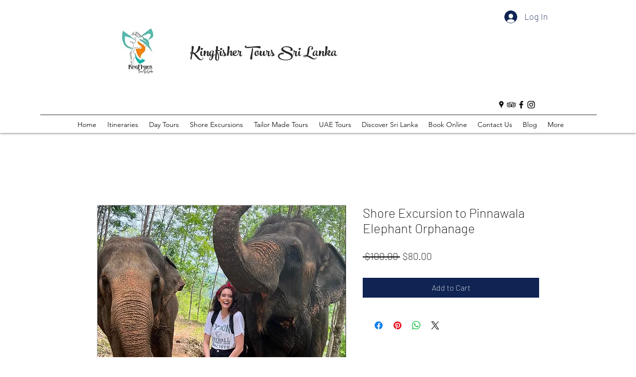

--- FILE ---
content_type: application/javascript; charset=utf-8
request_url: https://vmo.bestfreecdn.com/storage/js/vmo-53.js
body_size: 123638
content:

                if (!vmoPurplebearApp_53) {
                    var vmoPurplebearApp_53 = function() {
                        let initData = {
                            scriptBuildTime: "2025-11-08 09:39:26",
                            appId: "1cda42d8-449e-4615-967f-47a991816459",
                            storeId: "53",
                            appPrefix: "vmoPurplebear",
                            vmoPurplebearbaseUrl: "https://vmo.purplebear.co/",
                            vmoPurplebearApiUrl: "https://vmo.purplebear.co/",
                            vmoPurplebearInstallUrl: "https://sso.purplebear.co/",
                            vmoPurplebearStatsUrl: "https://vmo.purplebear.co/",
                            vmoPurplebearWebhookMsUrl: "https://webhooks.purplebear.co/",
                            vmoPurplebearRecaptchaSiteKey: "6Ld1mssqAAAAACpOU_2Avh7oYk7D-fI1xW1LL4g_",
                            vmoPurplebearRecaptchaDisabled: "0",
                            vmoPurplebearShop: "www.tripssrilanka.com",
                            vmoPurplebearCurrencyCode: "USD",
                            vmoPurplebearCurrencySymbol: "$",
                            vmoPurplebearVersion: "1762443821",
                            vmoPurplebearAllPeriod: 0,
                            vmoPurplebearPerDay: 0,
                            vmoPurplebearWhenPopupDisplayed: 0,
                            vmoPurplebearTriggerButton: "",
                            vmoPurplebearbuyItNow: "",
                            vmoPurplebearCartButton: "",
                            vmoPurplebearInlineWidget: "",
                            vmoPurplebearCartSubtotal: "",
                            vmoPurplebearCartSubtotalContainer: "",
                            vmoPurplebearComboPrice: "",
                            vmoPurplebearProductVariantId: "",
                            vmoPurplebearProductQuantity: "",
                            vmoPurplebearShowOnlyOneEmbedded: "",
                            vmoPurplebearActiveApp: 1,
                            vmoPurplebearAppName: "vmo",
                            vmoPurplebearPlatform: "wix",
                            vmoPurplebearappSettings: {"id":4,"css":"body .welcome-block__top-logo {\r\n   width: 50px;\r\n}\r\n.welcome-block__top-text {\r\n    align-items: center !important;\r\n    gap: 20px !important;\r\n}\r\n.menu_left img {\r\n    height: 38px !important;\r\n    width: 38px !important;\r\n}","css_settings":{"css_ms_install":null},"logo":"https:\/\/vmo.purplebear.co\/storage\/Ti2bz0YLgw9tskteTcGTmLmVXAoni1udiOYpeXFp.png","favicon":"R9oazcuuwCWvkLhys6ANtsq54F5yXODyuiKY5S7w.png","whats_new":"https:\/\/vacationmode.featurebase.app\/","documentation":"https:\/\/purple-bear.notion.site\/Vacation-Mode-27a83ba9b0f180e8901ff580a8d74d4a","js_box":"(function(){let s=document.createElement('script');s.type='text\/javascript';s.async=true;s.src=\"https:\/\/app.bestfreecdn.com\/storage\/js\/p-1951.js\";if(document.body){document.body.appendChild(s)}else if(document.head){document.head.appendChild(s)}})()\u2028\r\n\r\n(function(){let s=document.createElement('script');s.type='text\/javascript';s.async=true;s.src=\"https:\/\/app.bestfreecdn.com\/storage\/js\/p-1952.js\";if(document.body){document.body.appendChild(s)}else if(document.head){document.head.appendChild(s)}})()\u2028","js_url_name":"vmoPurplebear","icons_dashboard":"vpcfczWhbVUlC5JQJUoRLXMPy7vaVn27tDjTgnqp.svg","icons_popups":"49LxDWMrYItLPudDkVOuBYA35x4MhZN1tSLljA8h.svg","icons_statistics":"Rusn5fPCOS27Spkk9u2LstBVgzjskY0qvhNF93R6.svg","icons_leads":"sW9B18dX7MvQgNPkNULoRtu6rC7i6naVyr1ft2MJ.svg","icons_partners":"A1aym8SvJgeywnPlm4scvR7BhaT4U4IMe60Tozmh.svg","color_main_menu":null,"customize_menu_color":null,"menu_label_bck":null,"app_id":null,"welcome_logo":"uQm3B1wOkgohPxvPjpUKuhXIUH2zUh2d7il33qLO.png","welcome_step1":"ThXMurZaoZFn5AzFWks5jk373WGZvIzlBfj2wYzv.png","welcome_step2":"TApxxiznoxxbVzkKlBpeJduKHZPB5QLZTvwnlSso.png","welcome_step3":"zdfjSdgmEXEe4xgDCDBLHYqo6xhl2BJQEkN5UXup.png","welcome_step4":"PPslvbouO92QuyuQUfqYiwIhufZA7GtZZhzTxGlQ.png","welcome_step5":"fZAERWLZ1n8NVx0Bw3YF5KHKXDtSfcCFt14i5pOq.png","welcome_step6":"E8LUogHN1kzlpFrj44rM1FYkRLWzhbOitK1SCbgH.png","welcome_step7":"nH021vaJ4IWHO3MEsdwTPgjv3yeqEqUIPLLon8qC.png","powered_by_text":"Powered by <a href=\"https:\/\/purplebear.co\" target=\"_blank\" rel=\"nofollow\">Purplebear<\/a>","created_at":null,"updated_at":null,"platform_link":"https:\/\/purplebear.co\/platforms\/","integration_link":"https:\/\/purplebear.co\/integration\/","platform":"wix","child_platform":null,"login_url":"https:\/\/sso.purplebear.co\/sign-in\/vmo\/custom\/","terms_conditions_url":"https:\/\/vmo.purplebear.co\/info\/terms-and-conditions-wix","sendgrid_api_key":"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","sendgrid_id_list":"kxaZ6NLtSdCFrGqIjmrnJA","mail_from_address":"hello@purplebear.co","integration_links":{"mailchimp":"https:\/\/rectangular-promise-2d0.notion.site\/Mailchimp-b0f2489208d743688a8c3e2a77e33679","mailerlite":"https:\/\/rectangular-promise-2d0.notion.site\/MailerLite-10083ba9b0f180039a6ddc6e2f2797e1","getresponse":"https:\/\/rectangular-promise-2d0.notion.site\/Getresponse-10083ba9b0f180f0951ef11d48f6740e"},"crisp_id":"4e50b386-fde3-4da7-97f2-80e38503c5ab","captcha_key":null,"site_embedded_video_link":"https:\/\/www.youtube.com\/watch?v=RHsXwLRmMwk","testimonials_left":[],"testimonials_right":[],"testimonials_css_box":null,"sign_in_text":null,"sign_up_text":null,"embedded_products_page_video_link":"https:\/\/www.youtube.com\/watch?v=Zlm6mPbtv7g","embedded_blog_page_video_link":"https:\/\/www.youtube.com\/watch?v=XwWC3lNdhPY","site_advanced_page_video_link":"https:\/\/www.youtube.com\/watch?v=tFWQr5S5BV4","embedded_popup_save_video_link":"fYFJJ4ZJXd4E30WNkJdbcIxl2Rkh9fH5EykLcEg4.gif","app_pages":{"dashboard_page":null,"campaigns_page":null,"submissions_page":null,"partners_page":null,"offer_templates_page":null,"reports_page":null,"profile_page":null,"sign_in_page":null,"sign_up_page":null,"pricing_page":null,"invoices_page":null,"redirect_after_install":null},"app_cache_settings":null,"media_links":{"affiliate_program_link":null},"preview_settings":{"enable_unpublished_site_offer_preview_redirect":false},"featurebase_organization":null,"website_url":null,"website_name":null},
                            vmoPurplebearhideSupportPopup: 1,
                            vmoPurplebearstatisticAddToCart: 0,
                            vmoPurplebearMainOffers: {"main_offers":[],"store":{"brand":true,"current_lang":"si"}},
                            vmoPurplebearIsBillingStopped: "0",
                            vmoPurplebearUserIpAdresses: ["2402:4000:2381:729a:8486:6235:98f8:d095"],
                        };
                        (function(){class l{createStatisticRequest(t){const n=t.addedToCart?"accept":"decline";return{domain:t.shop,main_offer_id:t.main_offer_id,offer_id:t.offer_id,action:n,views:t.funnelViews,platform:t.platform,app_name:(t==null?void 0:t.app_name)||null,token:(t==null?void 0:t.token)||null}}createPurchaseRequest(t){const{bodyData:n}=t,e=n.main_offer_id,o=[];return n.offer_amount.forEach(i=>{o.push({offer_id:i.offer_id,amount:i.amount})}),{domain:t.shop,main_offer_id:e,offer_amount:o,platform:t.platform,app_name:(t==null?void 0:t.app_name)||null,token:(t==null?void 0:t.token)||null}}}window.$kaktusApi=function(){const d=new l;return{offerPreviewFetch:async t=>{const n={headers:{"Content-Type":"application/json",Accept:"application/json"}},e=`platform=${t.platform}`,o=`&domain=${t.shop}`,i=t.productId?t.productId:0,c=new URLSearchParams(window.location.search).get("offerId"),p=t.apiUrl+`api/front/offers/popup-data?${e}${o}&product_id=${i}&main_offer_id=${c}`,r=await fetch(p,n);if(!r.ok)throw new Error(`HTTP error, status = ${r.status}`);return await r.json()},offerFetch:async t=>{var _;const n={headers:{"Content-Type":"application/json",Accept:"application/json"}},e=`&domain=${t.shop}`,o=`platform=${t.platform}`,i=t.productId?`&product_id=${t.productId}`:"",s=t.variantsId?`&variants_id=${t.variantsId}`:"",c=t.triggerType,p=window.innerWidth>991?"3":"2",r=t.cartValue?t.cartValue:0,a=c==="4"?`&page_select=${t.targetCode}`:"",h=c==="5"?`&button_code=${encodeURIComponent(t.targetCode)}`:"",$=(_=t==null?void 0:t.excludeOffers)!=null&&_.length?`&exclude_offers=${t.excludeOffers.join(",")}`:"",w=t.cart?t.cart:0,g=t.urlParam?`&url_parameter=${encodeURIComponent(t.urlParam)}`:"",y=t.loggedUser?`&logged_user=${t.loggedUser}`:"0",T=t.userTags?`&user_tags=${t.userTags}`:"",j=t.page_href?`&trigger_url=${t.page_href}`:"",v=t.on_hover||"",f=t.certain_btn||"",C=t.after_pages_number||"",b=t.app_name?`&app_name=${t.app_name}`:"",U=t.priority_offer_ids?`&priority_offer_id=${t.priority_offer_ids}`:"",k=t.isPreview?"&preview=1":"",S=+t.show_only_one_embedded?"&show_only_one_embedded=1":"",O=t.with_design?"&with_design=true":"",I=t.apiUrl+`api/front/offers?${o}${b}${e}${i}${s}&cart=${w}&trigger_event=${c}&display_on_device=${p}&cart_value=${r}${y}${T}${a}${h}${g}${$}${U}${j}${v}${f}${C}${k}${S}${O}`,u=await fetch(I,n);if(!u.ok)throw new Error(`HTTP error, status = ${u.status}`);return await u.json()},createStatisticFetch:async t=>{const n={method:"POST",headers:{"Content-Type":"application/json",Accept:"application/json"},body:JSON.stringify(d.createStatisticRequest(t))},e=t.apiUrl+"api/front/statistic",o=await fetch(e,n);if(!o.ok)throw new Error(`HTTP error, status = ${o.status}`);return await o.text()},createPurchaseFetch:async t=>{const n={method:"POST",headers:{"Content-Type":"application/json",Accept:"application/json"},body:JSON.stringify(d.createPurchaseRequest(t))};let e=t.apiUrl+"api/front/purchase";const o=await fetch(e,n);if(!o.ok)throw new Error(`HTTP error, status = ${o.status}`);return await o.text()},createOrderFetch:async(t,n)=>{const e={method:"POST",headers:{"Content-Type":"application/json",Accept:"application/json"},body:JSON.stringify(n(t))},o=t.apiUrl+"api/front/draft-order",i=await fetch(o,e);if(!i.ok)throw new Error(`HTTP error, status = ${i.status}`);return await i.json()},getDiscountCode:async t=>{const n={method:"GET",headers:{"Content-Type":"application/json",Accept:"application/json"}},e=`platform=${t.platform}`,o=`&domain=${t.shop}`,i=`&discount_code=${encodeURI(t.discountCode)}`,s=t.apiUrl+`api/front/get-discount?${e}${o}${i}`;return(await fetch(s,n)).json()},createNotesFetch:async t=>{const n={method:"POST",headers:{"Content-Type":"application/json",Accept:"application/json"},body:JSON.stringify({order_id:t.order_id,note:t.note,domain:t.shop,platform:t.platform})};let e=t.apiUrl+"api/front/order-note";const o=await fetch(e,n);if(!o.ok)throw new Error(`HTTP error, status = ${o.status}`);return await o.text()}}}})();var Wa=Object.defineProperty;var Ha=(t,a,e)=>a in t?Wa(t,a,{enumerable:!0,configurable:!0,writable:!0,value:e}):t[a]=e;var Z=(t,a,e)=>(Ha(t,typeof a!="symbol"?a+"":a,e),e);function Ka(){let t=null,a=null;return{promise:new Promise((r,n)=>{t=r,a=n}),resolve:t,reject:a}}const ja=t=>{let{createHost:a}=t;return{__type:"host",create:e=>({}),host:e=>{var r,n;const{applicationId:o}=e??{},s=typeof window<"u"?window.wixEmbedsAPI:void 0,c=a(e),i=Xa();return{...c,apiBaseUrl:i,getMonitoringClient:s==null||s.getMonitoringClientFunction==null?void 0:s.getMonitoringClientFunction(o),essentials:{language:typeof window<"u"?(r=window.commonConfig)==null?void 0:r.language:void 0,locale:typeof window<"u"?(n=window.commonConfig)==null?void 0:n.locale:void 0}}},auth:e=>{const r=typeof window<"u"?window.wixEmbedsAPI:void 0;e||(e=r==null||r.getAccessTokenFunction==null?void 0:r.getAccessTokenFunction());let n=!1;const{resolve:o,promise:s}=Ka();return{getAuthHeaders:async()=>{if(!e&&n&&(e=await s),!e)throw new Error("Failed to resolve auth token");return{headers:{Authorization:await e()}}},getAccessTokenInjector:()=>(n=!0,c=>{o(c)})}}}};function Xa(){const t=typeof window<"u"?window.wixEmbedsAPI:void 0,a=t==null||t.getExternalBaseUrl==null?void 0:t.getExternalBaseUrl();if(!a)return;const e=new URL(a);return e!=null&&e.pathname&&e.pathname!=="/"?""+e.hostname+e.pathname:e.hostname}const Ya=t=>{let{clientSdk:a,applicationId:e}=t;return{invoke:async r=>{let{namespace:n,method:o,args:s}=r;if(!a)throw new Error("Wix Site SDK only works in a Wix site environment. Learn more: https://dev.wix.com/docs/sdk/host-modules/site/introduction");return a.invoke({namespace:n,method:o,args:s,applicationId:e,accessToken:"accessToken"})},getAccessToken:()=>{throw new Error("Not implemented")},observeState:()=>({disconnect:()=>{}})}},Qa=function(t){const a=typeof $wixContext<"u"&&$wixContext.clientSdk||(t==null?void 0:t.clientSdk)||window.clientSdk,{applicationId:e}=t||{};if(!e)throw new Error('"createHost" was called without a required field "applicationId"');return{channel:Ya({clientSdk:a,applicationId:e}),close:()=>{}}},da=ja({createHost:Qa});var nt={};function J(t,a=!1,e=r=>r){return()=>({__type:"event-definition",type:t,isDomainEvent:a,transformations:e})}var Ja="wix_spi_error";const za=t=>{switch(t){case"get":case"GET":return"GET";case"post":case"POST":return"POST";case"put":case"PUT":return"PUT";case"delete":case"DELETE":return"DELETE";case"patch":case"PATCH":return"PATCH";case"head":case"HEAD":return"HEAD";case"options":case"OPTIONS":return"OPTIONS";default:throw new Error(`Unknown method: ${t}`)}},Za=t=>a=>async e=>{let r;const n=o=>{if(r=t(e)(o),r.url===void 0)throw new Error("Url was not successfully created for this request, please reach out to support channels for assistance.");const{method:s,url:c,params:i}=r;return{...r,method:za(s),url:c,data:r.data,params:i}};try{const o=await a.request(n);if(r===void 0)throw new Error("Request options were not created for this request, please reach out to support channels for assistance.");const s=Array.isArray(r.transformResponse)?r.transformResponse:[r.transformResponse];let c=o.data;return s.forEach(i=>{i&&(c=i(o.data,o.headers))}),c}catch(o){throw typeof o=="object"&&o!==null&&"response"in o&&typeof o.response=="object"&&o.response!==null&&"data"in o.response?o.response.data:o}},tr=t=>t.__isAmbassador?!0:!!t().__isAmbassador,er="__metadata",Dt="www.wixapis.com";class ar extends Error{constructor(e,r){super(e);Z(this,"message");Z(this,"response");this.message=e,this.response=r}async details(){const e=await this.response.json();return rr(this.response.status,e==null?void 0:e.message,e==null?void 0:e.details,{requestId:this.response.headers.get("X-Wix-Request-Id"),details:e})}}const rr=(t,a,e,r)=>({details:{...!(e!=null&&e.validationError)&&{applicationError:{description:a,code:t,data:r}},...e},message:a}),nr=t=>t!=null&&t.method&&["post","put","patch"].includes(t.method.toLocaleLowerCase())&&t.body?{"Content-Type":"application/json"}:{},or=t=>t&&typeof t=="object"&&!Array.isArray(t),ir=t=>t.__type==="host";function cr(t,a){return t.create(a)}const sr="x-wix-bi-gateway";function ur(t,a,e){return{[sr]:dr({environment:`js-sdk${e?`-${e}`:""}`,"package-name":t.packageName??(a==null?void 0:a.PACKAGE_NAME),"method-fqn":t.methodFqn,entity:t.entityFqdn})}}function dr(t){return Object.entries(t).filter(([a,e])=>!!e).map(([a,e])=>`${a}=${e}`).join(",")}function lr(t,a){return{...t,...Object.fromEntries(a.map(e=>[e,(...r)=>{const n=Ye();if(!n)throw new Error("Wix context is not available. Make sure to initialize the Wix context before using SDK modules");return n.initWixModules(t)[e].apply(void 0,r)}]))}}function pr(t,a){return(...e)=>{const r=Ye();return r?r.initWixModules(t,a).apply(void 0,e):t.apply(void 0,e)}}function hr(t){const a=(...e)=>{const r=Ye();return r?r.initWixModules(t).apply(void 0,e):()=>{}};return a.__type=t.__type,a.type=t.type,a.isDomainEvent=t.isDomainEvent,a.transformations=t.transformations,a}function Ye(){const t=typeof $wixContext<"u"&&$wixContext.initWixModules?$wixContext.initWixModules:typeof globalThis.__wix_context__<"u"&&globalThis.__wix_context__.initWixModules?globalThis.__wix_context__.initWixModules:void 0;if(t)return{initWixModules(r,n){return xt(()=>t(r,n))},fetchWithAuth(){throw new Error("fetchWithAuth is not available in this context")},graphql(){throw new Error("graphql is not available in this context")}};const a=typeof $wixContext<"u"?$wixContext.client:typeof nt.client<"u"?nt.client:typeof globalThis.__wix_context__<"u"?globalThis.__wix_context__.client:void 0,e=typeof $wixContext<"u"?$wixContext.elevatedClient:typeof nt.elevatedClient<"u"?nt.elevatedClient:typeof globalThis.__wix_context__<"u"?globalThis.__wix_context__.elevatedClient:void 0;if(!(!a&&!e))return{initWixModules(r,n){if(n){if(!e)throw new Error("An elevated client is required to use elevated modules. Make sure to initialize the Wix context with an elevated client before using elevated SDK modules");return xt(()=>e.use(r))}if(!a)throw new Error("Wix context is not available. Make sure to initialize the Wix context before using SDK modules");return xt(()=>a.use(r))},fetchWithAuth:(r,n)=>{if(!a)throw new Error("Wix context is not available. Make sure to initialize the Wix context before using SDK modules");return a.fetchWithAuth(r,n)},async graphql(r,n,o){if(!a)throw new Error("Wix context is not available. Make sure to initialize the Wix context before using SDK modules");return a.graphql(r,n,o)}}}function xt(t){const a=globalThis.__wix_context__,e={client:nt.client,elevatedClient:nt.elevatedClient};let r;globalThis.__wix_context__=void 0,nt.client=void 0,nt.elevatedClient=void 0,typeof $wixContext<"u"&&(r={client:$wixContext==null?void 0:$wixContext.client,elevatedClient:$wixContext==null?void 0:$wixContext.elevatedClient},delete $wixContext.client,delete $wixContext.elevatedClient);try{return t()}finally{globalThis.__wix_context__=a,nt.client=e.client,nt.elevatedClient=e.elevatedClient,typeof $wixContext<"u"&&($wixContext.client=r.client,$wixContext.elevatedClient=r.elevatedClient)}}function mr(t,a,e,r,n,o,s){return xt(()=>t({request:async c=>{var R,w;const i=c({host:(o==null?void 0:o.HTTPHost)||Dt});let u=i;u.method==="GET"&&((R=u.fallback)!=null&&R.length)&&u.params.toString().length>4e3&&(u=i.fallback[0]);let E=`https://${(o==null?void 0:o.HTTPHost)??Dt}${u.url}`;u.params&&u.params.toString()&&(E+=`?${u.params.toString()}`);try{const F=ur(i,a,s),U=await e(E,{method:u.method,...u.data&&{body:JSON.stringify(u.data)},headers:{...F}});if(U.status!==200){let L=null;try{L=await U.json()}catch{}throw gr(U.status,L==null?void 0:L.message,L==null?void 0:L.details,{requestId:U.headers.get("X-Wix-Request-Id"),details:L})}return{data:await U.json(),headers:U.headers,status:U.status,statusText:U.statusText}}catch(F){throw(w=F.message)!=null&&w.includes("fetch is not defined")&&console.error("Node.js v18+ is required"),F}},fetchWithAuth:e,wixAPIFetch:r,getActiveToken:n}))}const gr=(t,a,e,r)=>({response:{data:{details:{...!(e!=null&&e.validationError)&&{applicationError:{description:a,code:t,data:r}},...e},message:a},status:t}});function Ia(){return{emit(t,...a){for(let e=0,r=this.events[t]||[],n=r.length;e<n;e++)r[e](...a)},events:{},on(t,a){var e;return((e=this.events)[t]||(e[t]=[])).push(a),()=>{var r;this.events[t]=(r=this.events[t])==null?void 0:r.filter(n=>a!==n)}}}}const Ir=t=>t.__type==="event-definition";function la(t,a,e,r){let n;if(t.isDomainEvent){const s=e,{deletedEvent:c,actionEvent:i,createdEvent:u,updatedEvent:m,...E}=s,R={...r,...E};c?c!=null&&c.deletedEntity?n={entity:c==null?void 0:c.deletedEntity,metadata:R}:n={metadata:R}:i?n={data:i.body,metadata:R}:n={entity:(u==null?void 0:u.entity)??(m==null?void 0:m.currentEntity),metadata:R}}else n={data:e,metadata:r};const o=t.transformations??(s=>s);return a(o(n))}function Pr(t){const a=new Map,e=Ia(),r={...e,getRegisteredEvents:()=>a,async process(n,o={expectedEvents:[]}){const{eventType:s,identity:c,instanceId:i,payload:u}=await this.parseJWT(n),m=[...o.expectedEvents,...Array.from(a.keys()).map(R=>({type:R}))];if(m.length>0&&!m.some(({type:R})=>R===s))throw new Error(`Unexpected event type: ${s}. Expected one of: ${m.map(R=>R.type).join(", ")}`);const E=a.get(s)??[];return await Promise.all(E.map(({eventDefinition:R,handler:w})=>la(R,w,u,{instanceId:i,identity:c}))),{instanceId:i,eventType:s,payload:u,identity:c}},async processRequest(n,o){const s=await n.text();return this.process(s,o)},async parseJWT(n){if(!t.decodeJWT)throw new Error("decodeJWT is not supported by the authentication strategy");const{decoded:o,valid:s}=await t.decodeJWT(n);if(!s)throw new Error("JWT is not valid");if(typeof o.data!="string")throw new Error(`Unexpected type of JWT data: expected string, got ${typeof o.data}`);const c=JSON.parse(o.data),i=c.eventType,u=c.instanceId,m=c.identity?JSON.parse(c.identity):void 0,E=JSON.parse(c.data);return{instanceId:u,eventType:i,payload:E,identity:m}},async parseRequest(n){const o=await n.text();return this.parseJWT(o)},async executeHandlers(n){const o=Array.from(a.keys()).map(c=>({type:c}));if(o.length>0&&!o.some(({type:c})=>c===n.eventType))throw new Error(`Unexpected event type: ${n.eventType}. Expected one of: ${o.map(c=>c.type).join(", ")}`);const s=a.get(n.eventType)??[];await Promise.all(s.map(({eventDefinition:c,handler:i})=>la(c,i,n.payload,{instanceId:n.instanceId,identity:n.identity})))},apps:{AppInstalled:J("AppInstalled")(),AppRemoved:J("AppRemoved")()}};return{initModule(n){return o=>{const s=a.get(n.type)??[];s.push({eventDefinition:n,handler:o}),a.set(n.type,s),e.emit("registered",n)}},client:r}}const _r=t=>t.__type==="service-plugin-definition";function vr(t){const a=new Map,e=Ia(),r={...e,getRegisteredServicePlugins:()=>a,async parseJWT(n){if(!t.decodeJWT)throw new Error("decodeJWT is not supported by the authentication strategy");const{decoded:o,valid:s}=await t.decodeJWT(n,!0);if(!s)throw new Error("JWT is not valid");if(typeof o.data!="object"||o.data===null||!("metadata"in o.data)||typeof o.data.metadata!="object"||o.data.metadata===null||!("appExtensionType"in o.data.metadata)||typeof o.data.metadata.appExtensionType!="string")throw new Error("Unexpected JWT data: expected object with metadata.appExtensionType string");return o.data},async process(n){const o=await this.parseJWT(n.body);return this.executeHandler(o,n.url)},async parseRequest(n){const o=await n.text();return this.parseJWT(o)},async processRequest(n){const o=n.url,s=await n.text();try{const c=await this.process({url:o,body:s});return Response.json(c)}catch(c){if(c.errorType==="SPI"&&c.applicationCode&&c.httpCode)return Response.json({applicationError:{code:c.applicationCode,data:c.data}},{status:c.httpCode});throw c}},async executeHandler(n,o){const s=n.metadata.appExtensionType.toLowerCase(),c=a.get(s)??[];if(c.length===0)throw new Error(`No service plugin implementations found for component type ${s}`);if(c.length>1)throw new Error(`Multiple service plugin implementations found for component type ${s}. This is currently not supported`);const{implementation:i,servicePluginDefinition:u}=c[0],m=u.methods.find(R=>o.endsWith(R.primaryHttpMappingPath));if(!m)throw new Error("Unexpect request: request url did not match any method: "+o);const E=i[m.name];if(!E)throw new Error(`Got request for service plugin method ${m.name} but no implementation was provided. Available methods: ${Object.keys(i).join(", ")}`);return m.transformations.toREST(await E(m.transformations.fromREST(n)))}};return{initModule(n){return o=>{const s=a.get(n.componentType.toLowerCase())??[];s.push({servicePluginDefinition:n,implementation:o}),a.set(n.componentType.toLowerCase(),s),e.emit("registered",n)}},client:r}}function Cr(t){const a=t.headers||{Authorization:""},e=t.auth||{getAuthHeaders:w=>Promise.resolve({headers:{}})},r=e.getAuthHeaders.bind(void 0,t.host);e.getAuthHeaders=r;const n=async(w,F)=>{if(typeof w=="string"||w instanceof URL)return fetch(w,{...F,headers:{...F==null?void 0:F.headers,...(await r()).headers}});for(const[U,K]of Object.entries((await r()).headers))w.headers.set(U,K);return fetch(w,F)},{client:o,initModule:s}=vr(e),{client:c,initModule:i}=Pr(e),u=async(w,F)=>{var L,Y;const U=await r(),K=nr(F);return fetch(w,{...F,headers:{...K,...a,...U==null?void 0:U.headers,...F==null?void 0:F.headers,...(Y=(L=t.host)==null?void 0:L.essentials)==null?void 0:Y.passThroughHeaders}})},m=(w,F)=>{var U,K;if(Ir(w))return i(w);if(_r(w))return s(w);if(ir(w)&&t.host)return cr(w,t.host);if(typeof w=="function"){if("__type"in w&&w.__type===Ja)return w;const L=((U=t.host)==null?void 0:U.apiBaseUrl)??Dt;return mr(xt(()=>tr(w))?Za(w):w,F??{},u,(Y,X)=>{const z=new URL(Y,`https://${L}`);return z.host=L,z.protocol="https",u(z.toString(),X)},e.getActiveToken,{HTTPHost:L},(K=t.host)==null?void 0:K.name)}else return or(w)?Object.fromEntries(Object.entries(w).map(([L,Y])=>[L,m(Y,w[er])])):w},E=w=>{for(const F in w)a[F]=w[F]};return{...t.modules?m(t.modules):{},auth:e,setHeaders:E,use:m,enableContext(w,F={elevated:!1}){w==="global"?globalThis.__wix_context__!=null?F.elevated?globalThis.__wix_context__.elevatedClient=this:globalThis.__wix_context__.client=this:F.elevated?globalThis.__wix_context__={elevatedClient:this}:globalThis.__wix_context__={client:this}:F.elevated?nt.elevatedClient=this:nt.client=this},fetch:(w,F)=>{var L;const U=((L=t.host)==null?void 0:L.apiBaseUrl)??Dt,K=new URL(w,`https://${U}`);return K.host=U,K.protocol="https",u(K.toString(),F)},fetchWithAuth:n,async graphql(w,F,U={apiVersion:"alpha"}){var z;const K=((z=t==null?void 0:t.host)==null?void 0:z.apiBaseUrl)??Dt,L=await u(`https://${K}/graphql/${U.apiVersion}`,{method:"POST",headers:{"Content-Type":"application/json"},body:JSON.stringify({query:w,variables:F})});if(L.status!==200)throw new ar(`GraphQL request failed with status ${L.status}`,L);const{data:Y,errors:X}=await L.json();return{data:Y??{},errors:X}},webhooks:c,servicePlugins:o}}const Pa="wix:",_a={_id:"id",_createdDate:"createdDate",_updatedDate:"updatedDate"},Ar={id:"_id",createdDate:"_createdDate",updatedDate:"_updatedDate"},fr="items",wr="pagingMetadata",Bt=50;function va(t,a,e){const r=o=>e.includes(o),n=(o,s)=>{if(Array.isArray(o))o.forEach(c=>{n(c,s)});else if(typeof o=="object"&&o!==null){const c=o;Object.keys(c).forEach(i=>{const u=s===""?i:`${s}.${i}`;r(u)||(i in a&&!(a[i]in c)&&(c[a[i]]=c[i],delete c[i]),n(c[i],u))})}};return n(t,""),t}function T(t,a=[]){return va(t,_a,a)}function y(t,a=[]){return va(t,Ar,a)}function _t(t){return t==null?void 0:t.toISOString()}function $(t){return t?new Date(t):void 0}function Lt(t,{path:a,isRepeated:e,isMap:r},n){const o=a.split(".");if(o.length===1&&a in t)return t[a]=e?t[a].map(n):r?Object.fromEntries(Object.entries(t[a]).map(([i,u])=>[i,n(u)])):n(t[a]),t;const[s,...c]=o;if(s.endsWith("{}")){const i=s.slice(0,-2);t[i]=Object.fromEntries(Object.entries(t[i]).map(([u,m])=>[u,Lt(m,{path:c.join("."),isRepeated:e,isMap:r},n)]))}else Array.isArray(t[s])?t[s]=t[s].map(i=>Lt(i,{path:c.join("."),isRepeated:e,isMap:r},n)):s in t&&typeof t[s]=="object"&&t[s]!==null&&(t[s]=Lt(t[s],{path:c.join("."),isRepeated:e,isMap:r},n));return t}function _(t,a){return a.reduce((e,{paths:r,transformFn:n})=>r.reduce((o,s)=>Lt(o,s,n),e),t)}function Tr(t,a){const{protocol:e}=new URL(t);return e===`${a}:`?`${Pa}${t}`:t}function Ca(t){return Object.fromEntries(Object.entries(t).filter(([,a])=>a!==void 0))}function Qe(t){return Dr(t).map(a=>a.toLocaleUpperCase()).join("_")}const Sr=/([\p{Ll}\d])(\p{Lu})/gu,Or=/(\p{Lu})([\p{Lu}][\p{Ll}])/gu,pa="$1\0$2",yr=/[^\p{L}\d]+/giu;function Dr(t){let a=t.trim();a=a.replace(Sr,pa).replace(Or,pa),a=a.replace(yr,"\0");let e=0,r=a.length;for(;a.charAt(e)==="\0";)e++;if(e===r)return[];for(;a.charAt(r-1)==="\0";)r--;return a.slice(e,r).split(/\0/g)}const xr=t=>{var a,e;return"validationError"in(((e=(a=t.response)==null?void 0:a.data)==null?void 0:e.details)??{})},Fr=t=>{var a,e;return"applicationError"in(((e=(a=t.response)==null?void 0:a.data)==null?void 0:e.details)??{})},Nr=t=>{var a,e;return(((a=t.response)==null?void 0:a.status)??-1)>=400&&(((e=t.response)==null?void 0:e.status)??-1)<500};function S(t,a={explicitPathsToArguments:{},spreadPathsToArguments:{},singleArgumentUnchanged:!1},e=[]){var r,n,o;if(typeof t!="object"||t===null)throw t;if(xr(t))return Er(t.response.data,a,e);if(Fr(t))return Lr(t);if(Nr(t)){const s=((r=t.response)==null?void 0:r.statusText)??"UNKNOWN",c=((o=(n=t.response)==null?void 0:n.data)==null?void 0:o.message)??s,i={applicationError:{description:s,code:Qe(s),data:{}}};return $t({message:JSON.stringify({message:c,details:i},null,2),extraProperties:{details:i}})}return $r(t)}const Er=(t,a,e)=>{var c,i;const{fieldViolations:r}=t.details.validationError,n=(c=Ur(a,r,e))==null?void 0:c.sort((u,m)=>u.field<m.field?-1:1),o=`INVALID_ARGUMENT: ${(i=n==null?void 0:n.map(({field:u,description:m})=>`"${u}" ${m}`))==null?void 0:i.join(", ")}`,s={validationError:{fieldViolations:n}};return $t({message:JSON.stringify({message:o,details:s},null,2),extraProperties:{details:s}})},$t=({message:t,extraProperties:a={}})=>{const e=new Error(t);for(const[r,n]of Object.entries(a))n!==void 0&&(e[r]=n);return e},Lr=t=>{var i,u,m,E,R,w,F,U,K,L,Y,X,z,st,Tt;const a=((i=t.response)==null?void 0:i.statusText)??"UNKNOWN",e=((m=(u=t.response)==null?void 0:u.data)==null?void 0:m.message)??a,r=((F=(w=(R=(E=t.response)==null?void 0:E.data)==null?void 0:R.details)==null?void 0:w.applicationError)==null?void 0:F.description)??a,n=((Y=(L=(K=(U=t.response)==null?void 0:U.data)==null?void 0:K.details)==null?void 0:L.applicationError)==null?void 0:Y.code)??Qe(a),o=((Tt=(st=(z=(X=t.response)==null?void 0:X.data)==null?void 0:z.details)==null?void 0:st.applicationError)==null?void 0:Tt.data)??{},s=e===r?e:`${e}: ${r}`,c={applicationError:{description:r,code:n,data:o}};return $t({message:JSON.stringify({message:s,details:c},null,2),extraProperties:{details:c}})},$r=t=>{var e;const a=t.requestId?`System error occurred, request-id: ${t.requestId}`:`System error occurred: ${JSON.stringify(t)}`;return $t({message:a,extraProperties:{requestId:t.requestId,code:Qe(((e=t.response)==null?void 0:e.statusText)??"UNKNOWN"),...!t.response&&{runtimeError:t}}})},Ur=({spreadPathsToArguments:t,explicitPathsToArguments:a,singleArgumentUnchanged:e},r,n)=>{const o={...t,...a},s=Object.keys(o);return r==null?void 0:r.filter(c=>!r.some(u=>u.field.length>c.field.length&&u.field.startsWith(c.field)&&s.includes(u.field))).map(c=>{var m;const i=a[c.field];if(i)return{...c,field:ha(i,n)};const u=(m=s==null?void 0:s.sort((E,R)=>R.length-E.length))==null?void 0:m.find(E=>c.field.startsWith(E));if(u){const E=o[u];if(E)return{...c,field:c.field.replace(u,ha(E,n))}}return e?{...c,field:`${n[0]}.${c.field}`}:c})},ha=(t,a)=>{const e=br(t);return e!==null&&typeof e<"u"?t.replace(`$[${e}]`,a[e]):t},br=t=>{const a=t.match(/\$\[(?<argIndex>\d+)\]/);return a&&a.groups&&Number(a.groups.argIndex)};function O(t,a=!1){return pr(t,a)}function ot(t,a){const e=Aa(t),r=Object.entries(e).reduce((n,[o,s])=>((Array.isArray(s)?s:[s]).forEach(i=>{i!=null&&n.append(o,i)}),n),new URLSearchParams);return a&&r.append(".r",kr(JSON.stringify(t))),r}function Ut(t){const a=jr(t.host),e=Yr(a,t.domainToMappings),r=zr(t.protoPath,t.data||{});return en(r,e)}function Aa(t,a=""){const e={};return Object.entries(t).forEach(([r,n])=>{const o=n!==null&&typeof n=="object"&&!Array.isArray(n),s=Rr(a,r);if(o){const c=Aa(n,s);Object.assign(e,c)}else e[s]=n}),e}function Rr(t,a){return`${t}${t?".":""}${a}`}const kr=t=>(typeof btoa<"u"?btoa(t):Buffer.from(t,"utf-8").toString("base64")).replace(/=/g,"").replace(/\+/g,"-").replace(/\//g,"_"),Mr=["wix.com","editorx.com"],qr="_",Vr=new RegExp(`\\.(${Mr.join("|")})$`),Br=["42.wixprod.net","uw2-edt-1.wixprod.net"],Gr="dev.wix-code.com",Wr=/{(.*)}/,Hr=new RegExp(`\\.(${Br.join("|")})$`),Kr=new RegExp(`.*\\.${Gr}$`);function jr(t){return Xr(t).replace(Vr,"._base_domain_").replace(Hr,"._api_base_domain_").replace(Kr,"*.dev.wix-code.com")}function Xr(t){return t.replace("create.editorx.com","editor.editorx.com")}function Yr(t,a){const e=a[t]||a[qr];return!e&&Qr(t)?a[Jr]:e}function Qr(t){return!!t.match(/\._base_domain_$/)}const Jr="www._base_domain_";function zr(t,a){return t.split("/").map(e=>Zr(e,a)).join("/")}function Zr(t,a){const e=t.match(Wr)||[],r=e[1];if(r){const n=t.replace(e[0],"");return tn(a,r,t,n)}return t}function tn(t,a,e,r){let n=t;for(const o of a.split(".")){if(!n)return e;n=n[o]}return`${n}${r}`}function en(t,a){const e=a==null?void 0:a.find(r=>t.startsWith(r.destPath));return e?e.srcPath+t.slice(e.destPath.length):t}function rt(t){return hr(t)}function et(t){return isFinite(t)?t:t.toString()}function N(t){return t==="NaN"?NaN:t==="Infinity"?1/0:t==="-Infinity"?-1/0:t}function vt(t){return t&&Ca({city:t.city,subdivision:t.subdivision,country:t.country,postalCode:t.postalCode,formattedAddress:t.formatted,geocode:t.location,addressLine:t.addressLine1,addressLine2:t.addressLine2,streetAddress:t.streetAddress&&{name:t.streetAddress.name,number:t.streetAddress.number,apt:t.streetAddress.apt}})}function q(t){return t&&Ca({formatted:t.formattedAddress,location:t.geocode,addressLine1:t.addressLine,addressLine2:t.addressLine2,streetAddress:t.streetAddress&&{name:t.streetAddress.name,number:t.streetAddress.number,apt:t.streetAddress.apt},city:t.city,subdivision:t.subdivision,country:t.country,postalCode:t.postalCode,countryFullname:t.countryFullname,subdivisionFullname:t.subdivisionFullname})}function ma(t){return Object.keys(t).length===1&&"$and"in t&&Array.isArray(t.$and)}function ga(t){return Object.keys(t).length===1&&"$or"in t&&Array.isArray(t.$or)}function an(t){return Object.keys(t).length===1&&"$not"in t&&typeof t.$not=="object"}function tt(t,a){return typeof t>"u"||Object.keys(t).length===0?a:typeof a>"u"||Object.keys(a).length===0?t:{$and:[...ma(t)?t.$and:[t],...ma(a)?a.$and:[a]]}}function rn(t,a){return typeof t>"u"||Object.keys(t).length===0?a:typeof a>"u"||Object.keys(a).length===0?t:{$or:[...ga(t)?t.$or:[t],...ga(a)?a.$or:[a]]}}function nn(t){if(!(typeof t>"u"||Object.keys(t).length===0))return an(t)?t.$not:{$not:t}}class fa{constructor({items:a,originQuery:e,fetchNextPage:r,fetchPrevPage:n,limit:o}){Z(this,"_items");Z(this,"_fetchNextPage");Z(this,"_fetchPrevPage");Z(this,"_originQuery");Z(this,"_limit");this._items=a,this._fetchNextPage=r,this._fetchPrevPage=n,this._originQuery=e,this._limit=o}get items(){return this._items}get length(){return this._items.length}get pageSize(){return this._limit}get query(){return this._originQuery}async next(){if(!this.hasNext())throw new Error("No next page to fetch");return await this._fetchNextPage()}async prev(){if(!this.hasPrev())throw new Error("No previous page to fetch");return await this._fetchPrevPage()}}class on extends fa{constructor({items:e,originQuery:r,fetchNextPage:n,fetchPrevPage:o,limit:s,nextCursor:c,prevCursor:i}){super({items:e,originQuery:r,fetchNextPage:n,fetchPrevPage:o,limit:s});Z(this,"_nextCursor");Z(this,"_prevCursor");Z(this,"cursors");this._nextCursor=c,this._prevCursor=i,this.cursors={next:c,prev:i}}hasNext(){return!!this._nextCursor}hasPrev(){return!!this._prevCursor}}class cn extends fa{constructor({items:e,fetchNextPage:r,fetchPrevPage:n,offset:o,originQuery:s,limit:c,totalCount:i,tooManyToCount:u}){super({items:e,fetchNextPage:r,fetchPrevPage:n,originQuery:s,limit:c});Z(this,"_totalCount");Z(this,"_offset");Z(this,"_tooManyToCount");this._totalCount=i,this._offset=o,this._tooManyToCount=u}get currentPage(){return this._limit===0?void 0:Math.floor(this._offset/this._limit)}get totalPages(){return this._tooManyToCount||this._limit===0?void 0:Math.ceil(this._totalCount/this._limit)}get totalCount(){return this._tooManyToCount?void 0:this._totalCount}hasNext(){return this._limit!==0&&this.currentPage!==void 0&&this.totalPages!==void 0&&this.currentPage<this.totalPages-1}hasPrev(){return!!(this._limit!==0&&this.currentPage&&this.currentPage>0)}}function sn(t){const a=e=>({query:e,async find(){var r,n;try{const o=t.requestTransformer(t.pagingMethod==="CURSOR"&&e.cursorPaging.cursor?{cursorPaging:e.cursorPaging}:e),s=await t.func(o),{[fr]:c,[wr]:i}=t.responseTransformer(s);if(t.pagingMethod==="OFFSET"){const m=e;return new cn({items:c??[],fetchNextPage:()=>a({...m,paging:{offset:m.paging.offset+m.paging.limit,limit:m.paging.limit}}).find(),fetchPrevPage:()=>a({...e,paging:{offset:Math.max(m.paging.offset-m.paging.limit,0),limit:m.paging.limit}}).find(),offset:m.paging.offset,limit:m.paging.limit,totalCount:i==null?void 0:i.total,tooManyToCount:i==null?void 0:i.tooManyToCount,originQuery:this})}const u=e.cursorPaging;return new on({items:c??[],limit:u.limit,originQuery:this,fetchNextPage:()=>{var m;return a({...e,cursorPaging:{cursor:((m=i==null?void 0:i.cursors)==null?void 0:m.next)??void 0,limit:u.limit}}).find()},fetchPrevPage:()=>{var m;return a({...e,cursorPaging:{cursor:((m=i==null?void 0:i.cursors)==null?void 0:m.prev)??void 0,limit:u.limit}}).find()},prevCursor:((r=i==null?void 0:i.cursors)==null?void 0:r.prev)??void 0,nextCursor:((n=i==null?void 0:i.cursors)==null?void 0:n.next)??void 0})}catch(o){throw t.errorTransformer(o)}},skipTo(r){return a({...e,cursorPaging:{cursor:r,limit:e.cursorPaging.limit}})},eq(r,n){const o=typeof n>"u"?null:n,s={[Q(t.transformationPaths,r)]:o};return a({...e,filter:tt(e.filter,s)})},ne(r,n){const o=typeof n>"u"?null:n,s={[Q(t.transformationPaths,r)]:{$ne:o}};return a({...e,filter:tt(e.filter,s)})},ge(r,n){const o={[Q(t.transformationPaths,r)]:{$gte:n}};return a({...e,filter:tt(e.filter,o)})},gt(r,n){const o={[Q(t.transformationPaths,r)]:{$gt:n}};return a({...e,filter:tt(e.filter,o)})},le(r,n){const o={[Q(t.transformationPaths,r)]:{$lte:n}};return a({...e,filter:tt(e.filter,o)})},lt(r,n){const o={[Q(t.transformationPaths,r)]:{$lt:n}};return a({...e,filter:tt(e.filter,o)})},isNotEmpty(r){return this.ne(r,null)},isEmpty(r){return this.eq(r,null)},startsWith(r,n){const o={[Q(t.transformationPaths,r)]:{$startsWith:n}};return a({...e,filter:tt(e.filter,o)})},endsWith(r,n){const o={[Q(t.transformationPaths,r)]:{$endsWith:n}};return a({...e,filter:tt(e.filter,o)})},contains(r,n){const o={[Q(t.transformationPaths,r)]:{$contains:n}};return a({...e,filter:tt(e.filter,o)})},hasSome(r,...n){const o={[Q(t.transformationPaths,r)]:{$hasSome:Array.isArray(n[0])?n[0]:n}};return a({...e,filter:tt(e.filter,o)})},hasAll(r,...n){const o={[Q(t.transformationPaths,r)]:{$hasAll:Array.isArray(n[0])?n[0]:n}};return a({...e,filter:tt(e.filter,o)})},between(r,n,o){return this.ge(r,n).lt(r,o)},in(r,n){const o={[Q(t.transformationPaths,r)]:{$in:n}};return a({...e,filter:tt(e.filter,o)})},exists(r,n=!0){const o={[Q(t.transformationPaths,r)]:{$exists:n}};return a({...e,filter:tt(e.filter,o)})},or(r){return a({...e,filter:rn(e.filter,r.query.filter)})},and(r){return a({...e,filter:tt(e.filter,r.query.filter)})},not(r){return a({...e,filter:nn(r.query.filter)})},ascending(...r){return a({...e,sort:[...e.sort??[],...r.map(n=>({fieldName:Q(t.transformationPaths,n),order:"ASC"}))]})},descending(...r){return a({...e,sort:[...e.sort??[],...r.map(n=>({fieldName:Q(t.transformationPaths,n),order:"DESC"}))]})},skip(r){return a({...e,paging:{offset:r,limit:"limit"in e.paging?e.paging.limit:Bt}})},limit(r){if(t.pagingMethod==="CURSOR"){const o=e;return a({...e,cursorPaging:{limit:r,cursor:"cursor"in o.cursorPaging?o.cursorPaging.cursor:void 0}})}const n=e;return a({...e,paging:{limit:r,offset:"offset"in n.paging?n.paging.offset:0}})}});return a({filter:{},...t.pagingMethod==="OFFSET"?{paging:{offset:0,limit:Bt}}:{cursorPaging:{limit:Bt}}})}function Q(t,a){var r;const e=(r=Object.entries(t).find(([n])=>n===a||a.startsWith(`${n}.`)))==null?void 0:r[0];return e?a.replace(e,t[e]):a.split(".").map(n=>t[n]??_a[n]??n).join(".")}function ht(t){return Ut(Object.assign(t,{domainToMappings:{"*.dev.wix-code.com":[{srcPath:"/_api/catalog-reader-server",destPath:""}],_:[{srcPath:"/_api/catalog-reader-server",destPath:""}],"manage._base_domain_":[{srcPath:"/_api/catalog-reader-server",destPath:""},{srcPath:"/catalog-read-proxy",destPath:""}],"www._base_domain_":[{srcPath:"/_api/catalog-reader-server",destPath:""}],"www.wixapis.com":[{srcPath:"/stores-reader/v1/products",destPath:"/v1/products"},{srcPath:"/stores-reader/v1/variants",destPath:"/v1/variants"},{srcPath:"/stores-reader/api/v1/products",destPath:"/api/v1/products"},{srcPath:"/stores-reader/v1/collections",destPath:"/v1/collections"}],"api._api_base_domain_":[{srcPath:"/catalog-read-proxy",destPath:""}],"editor._base_domain_":[{srcPath:"/_api/catalog-read-proxy",destPath:""}],"blocks._base_domain_":[{srcPath:"/_api/catalog-read-proxy",destPath:""}],"create.editorx":[{srcPath:"/_api/catalog-read-proxy",destPath:""}]}}))}function H(t){return Ut(Object.assign(t,{domainToMappings:{_:[{srcPath:"/_api/catalog-server",destPath:""}],"*.dev.wix-code.com":[{srcPath:"/_api/catalog-server",destPath:""}],"www.wixapis.com":[{srcPath:"/stores/v1/collections",destPath:"/v1/collections"},{srcPath:"/stores/v1/products",destPath:"/v1/products"},{srcPath:"/stores/v1/variants",destPath:"/v1/variants"},{srcPath:"/stores/v1/bulk/products",destPath:"/v1/bulk/products"},{srcPath:"/stores/v1/products-digital",destPath:"/v1/products-digital"}],"manage._base_domain_":[{srcPath:"/_api/catalog-server",destPath:""},{srcPath:"/catalog-write-api-proxy",destPath:""}],"bo._base_domain_":[{srcPath:"/_api/catalog-write-api-proxy",destPath:""}],"wixbo.ai":[{srcPath:"/_api/catalog-write-api-proxy",destPath:""}],"wix-bo.com":[{srcPath:"/_api/catalog-write-api-proxy",destPath:""}],"api._api_base_domain_":[{srcPath:"/catalog-write-api-proxy",destPath:""}],"www._base_domain_":[{srcPath:"/catalog-write-api-proxy",destPath:""}]}}))}const b="@wix/auto_sdk_stores_products";function un(t){function a({host:e}){const r=_(t,[{transformFn:et,paths:[{path:"product.weight"},{path:"product.price.price"},{path:"product.price.pricePerUnit"},{path:"product.priceData.price"},{path:"product.priceData.pricePerUnit"},{path:"product.convertedPriceData.price"},{path:"product.convertedPriceData.pricePerUnit"},{path:"product.costAndProfitData.itemCost"},{path:"product.variants.variant.priceData.price"},{path:"product.variants.variant.priceData.pricePerUnit"},{path:"product.variants.variant.convertedPriceData.price"},{path:"product.variants.variant.convertedPriceData.pricePerUnit"},{path:"product.variants.variant.costAndProfitData.itemCost"},{path:"product.weightRange.minValue"},{path:"product.weightRange.maxValue"},{path:"product.price.discountedPrice"},{path:"product.priceData.discountedPrice"},{path:"product.convertedPriceData.discountedPrice"},{path:"product.priceRange.minValue"},{path:"product.priceRange.maxValue"},{path:"product.costAndProfitData.profit"},{path:"product.costAndProfitData.profitMargin"},{path:"product.costRange.minValue"},{path:"product.costRange.maxValue"},{path:"product.pricePerUnitData.totalQuantity"},{path:"product.pricePerUnitData.baseQuantity"},{path:"product.discount.value"},{path:"product.variants.variant.weight"},{path:"product.variants.variant.priceData.discountedPrice"},{path:"product.variants.variant.convertedPriceData.discountedPrice"},{path:"product.variants.variant.costAndProfitData.profit"},{path:"product.variants.variant.costAndProfitData.profitMargin"}]},{transformFn:_t,paths:[{path:"product.lastUpdated"},{path:"product.createdDate"}]}]);return{entityFqdn:"wix.stores.catalog.v1.product",method:"POST",methodFqn:"wix.catalog.api.v1.CatalogWriteApi.CreateProduct",packageName:b,url:H({protoPath:"/v1/products",data:r,host:e}),data:r,transformResponse:o=>_(o,[{transformFn:N,paths:[{path:"product.weight"},{path:"product.price.price"},{path:"product.price.pricePerUnit"},{path:"product.priceData.price"},{path:"product.priceData.pricePerUnit"},{path:"product.convertedPriceData.price"},{path:"product.convertedPriceData.pricePerUnit"},{path:"product.costAndProfitData.itemCost"},{path:"product.variants.variant.priceData.price"},{path:"product.variants.variant.priceData.pricePerUnit"},{path:"product.variants.variant.convertedPriceData.price"},{path:"product.variants.variant.convertedPriceData.pricePerUnit"},{path:"product.variants.variant.costAndProfitData.itemCost"},{path:"product.weightRange.minValue"},{path:"product.weightRange.maxValue"},{path:"product.price.discountedPrice"},{path:"product.priceData.discountedPrice"},{path:"product.convertedPriceData.discountedPrice"},{path:"product.priceRange.minValue"},{path:"product.priceRange.maxValue"},{path:"product.costAndProfitData.profit"},{path:"product.costAndProfitData.profitMargin"},{path:"product.costRange.minValue"},{path:"product.costRange.maxValue"},{path:"product.pricePerUnitData.totalQuantity"},{path:"product.pricePerUnitData.baseQuantity"},{path:"product.discount.value"},{path:"product.variants.variant.weight"},{path:"product.variants.variant.priceData.discountedPrice"},{path:"product.variants.variant.convertedPriceData.discountedPrice"},{path:"product.variants.variant.costAndProfitData.profit"},{path:"product.variants.variant.costAndProfitData.profitMargin"}]},{transformFn:$,paths:[{path:"product.lastUpdated"},{path:"product.createdDate"}]}])}}return a}function dn(t){function a({host:e}){const r=_(t,[{transformFn:et,paths:[{path:"product.weight"},{path:"product.price.price"},{path:"product.price.pricePerUnit"},{path:"product.priceData.price"},{path:"product.priceData.pricePerUnit"},{path:"product.convertedPriceData.price"},{path:"product.convertedPriceData.pricePerUnit"},{path:"product.costAndProfitData.itemCost"},{path:"product.variants.variant.priceData.price"},{path:"product.variants.variant.priceData.pricePerUnit"},{path:"product.variants.variant.convertedPriceData.price"},{path:"product.variants.variant.convertedPriceData.pricePerUnit"},{path:"product.variants.variant.costAndProfitData.itemCost"},{path:"product.weightRange.minValue"},{path:"product.weightRange.maxValue"},{path:"product.price.discountedPrice"},{path:"product.priceData.discountedPrice"},{path:"product.convertedPriceData.discountedPrice"},{path:"product.priceRange.minValue"},{path:"product.priceRange.maxValue"},{path:"product.costAndProfitData.profit"},{path:"product.costAndProfitData.profitMargin"},{path:"product.costRange.minValue"},{path:"product.costRange.maxValue"},{path:"product.pricePerUnitData.totalQuantity"},{path:"product.pricePerUnitData.baseQuantity"},{path:"product.discount.value"},{path:"product.variants.variant.weight"},{path:"product.variants.variant.priceData.discountedPrice"},{path:"product.variants.variant.convertedPriceData.discountedPrice"},{path:"product.variants.variant.costAndProfitData.profit"},{path:"product.variants.variant.costAndProfitData.profitMargin"}]},{transformFn:_t,paths:[{path:"product.lastUpdated"},{path:"product.createdDate"}]}]);return{entityFqdn:"wix.stores.catalog.v1.product",method:"PATCH",methodFqn:"wix.catalog.api.v1.CatalogWriteApi.UpdateProduct",packageName:b,url:H({protoPath:"/v1/products/{product.id}",data:r,host:e}),data:r,transformResponse:o=>_(o,[{transformFn:N,paths:[{path:"product.weight"},{path:"product.price.price"},{path:"product.price.pricePerUnit"},{path:"product.priceData.price"},{path:"product.priceData.pricePerUnit"},{path:"product.convertedPriceData.price"},{path:"product.convertedPriceData.pricePerUnit"},{path:"product.costAndProfitData.itemCost"},{path:"product.variants.variant.priceData.price"},{path:"product.variants.variant.priceData.pricePerUnit"},{path:"product.variants.variant.convertedPriceData.price"},{path:"product.variants.variant.convertedPriceData.pricePerUnit"},{path:"product.variants.variant.costAndProfitData.itemCost"},{path:"product.weightRange.minValue"},{path:"product.weightRange.maxValue"},{path:"product.price.discountedPrice"},{path:"product.priceData.discountedPrice"},{path:"product.convertedPriceData.discountedPrice"},{path:"product.priceRange.minValue"},{path:"product.priceRange.maxValue"},{path:"product.costAndProfitData.profit"},{path:"product.costAndProfitData.profitMargin"},{path:"product.costRange.minValue"},{path:"product.costRange.maxValue"},{path:"product.pricePerUnitData.totalQuantity"},{path:"product.pricePerUnitData.baseQuantity"},{path:"product.discount.value"},{path:"product.variants.variant.weight"},{path:"product.variants.variant.priceData.discountedPrice"},{path:"product.variants.variant.convertedPriceData.discountedPrice"},{path:"product.variants.variant.costAndProfitData.profit"},{path:"product.variants.variant.costAndProfitData.profitMargin"}]},{transformFn:$,paths:[{path:"product.lastUpdated"},{path:"product.createdDate"}]}])}}return a}function ln(t){function a({host:e}){return{entityFqdn:"wix.stores.catalog.v1.product",method:"DELETE",methodFqn:"wix.catalog.api.v1.CatalogWriteApi.DeleteProduct",packageName:b,url:H({protoPath:"/v1/products/{id}",data:t,host:e}),params:ot(t)}}return a}function pn(t){function a({host:e}){const r=_(t,[{transformFn:et,paths:[{path:"variants.price"},{path:"variants.cost"},{path:"variants.weight"}]}]);return{entityFqdn:"wix.stores.catalog.v1.product",method:"PATCH",methodFqn:"wix.catalog.api.v1.CatalogWriteApi.UpdateVariants",packageName:b,url:H({protoPath:"/v1/products/{id}/variants",data:r,host:e}),data:r,transformResponse:o=>_(o,[{transformFn:N,paths:[{path:"variants.variant.weight"},{path:"variants.variant.priceData.discountedPrice"},{path:"variants.variant.convertedPriceData.discountedPrice"},{path:"variants.variant.costAndProfitData.profit"},{path:"variants.variant.costAndProfitData.profitMargin"},{path:"variants.variant.priceData.price"},{path:"variants.variant.priceData.pricePerUnit"},{path:"variants.variant.convertedPriceData.price"},{path:"variants.variant.convertedPriceData.pricePerUnit"},{path:"variants.variant.costAndProfitData.itemCost"}]}])}}return a}function hn(t){function a({host:e}){return{entityFqdn:"wix.stores.catalog.v1.product",method:"POST",methodFqn:"wix.catalog.api.v1.CatalogWriteApi.ResetAllVariantData",packageName:b,url:H({protoPath:"/v1/products/{id}/variants/resetToDefault",data:t,host:e}),data:t}}return a}function mn(t){function a({host:e}){return{entityFqdn:"wix.stores.catalog.v1.product",method:"POST",methodFqn:"wix.catalog.api.v1.CatalogWriteApi.AddProductsToCollection",packageName:b,url:H({protoPath:"/v1/collections/{id}/productIds",data:t,host:e}),data:t}}return a}function gn(t){function a({host:e}){return{entityFqdn:"wix.stores.catalog.v1.product",method:"POST",methodFqn:"wix.catalog.api.v1.CatalogWriteApi.RemoveProductsFromCollection",packageName:b,url:H({protoPath:"/v1/collections/{id}/productIds/delete",data:t,host:e}),data:t}}return a}function In(t){function a({host:e}){return{entityFqdn:"wix.stores.catalog.v1.product",method:"POST",methodFqn:"wix.catalog.api.v1.CatalogWriteApi.AddProductMedia",packageName:b,url:H({protoPath:"/v1/products/{id}/media",data:t,host:e}),data:t}}return a}function Pn(t){function a({host:e}){return{entityFqdn:"wix.stores.catalog.v1.product",method:"POST",methodFqn:"wix.catalog.api.v1.CatalogWriteApi.RemoveProductMedia",packageName:b,url:H({protoPath:"/v1/products/{id}/media/delete",data:t,host:e}),data:t}}return a}function _n(t){function a({host:e}){return{entityFqdn:"wix.stores.catalog.v1.product",method:"PATCH",methodFqn:"wix.catalog.api.v1.CatalogWriteApi.AddProductMediaToChoices",packageName:b,url:H({protoPath:"/v1/products/{id}/choices/media",data:t,host:e}),data:t}}return a}function vn(t){function a({host:e}){return{entityFqdn:"wix.stores.catalog.v1.product",method:"POST",methodFqn:"wix.catalog.api.v1.CatalogWriteApi.RemoveProductMediaFromChoices",packageName:b,url:H({protoPath:"/v1/products/{id}/choices/media/delete",data:t,host:e}),data:t}}return a}function Cn(t){function a({host:e}){return{entityFqdn:"wix.stores.catalog.v1.product",method:"DELETE",methodFqn:"wix.catalog.api.v1.CatalogWriteApi.DeleteProductOptions",packageName:b,url:H({protoPath:"/v1/products/{id}/options",data:t,host:e}),params:ot(t)}}return a}function An(t){function a({host:e}){return{entityFqdn:"wix.stores.catalog.v1.product",method:"POST",methodFqn:"wix.catalog.api.v1.CatalogWriteApi.RemoveBrand",packageName:b,url:H({protoPath:"/v1/products/{id}/remove-brand",data:t,host:e}),data:t}}return a}function fn(t){function a({host:e}){return{entityFqdn:"wix.stores.catalog.v1.product",method:"POST",methodFqn:"wix.catalog.api.v1.CatalogWriteApi.CreateCollection",packageName:b,url:H({protoPath:"/v1/collections",data:t,host:e}),data:t}}return a}function wn(t){function a({host:e}){return{entityFqdn:"wix.stores.catalog.v1.product",method:"PATCH",methodFqn:"wix.catalog.api.v1.CatalogWriteApi.UpdateCollection",packageName:b,url:H({protoPath:"/v1/collections/{collection.id}",data:t,host:e}),data:t}}return a}function Tn(t){function a({host:e}){return{entityFqdn:"wix.stores.catalog.v1.product",method:"DELETE",methodFqn:"wix.catalog.api.v1.CatalogWriteApi.DeleteCollection",packageName:b,url:H({protoPath:"/v1/collections/{id}",data:t,host:e}),params:ot(t)}}return a}function Sn(t){function a({host:e}){return{entityFqdn:"wix.stores.catalog.v1.product",method:"POST",methodFqn:"wix.catalog.api.v1.CatalogWriteApi.RemoveRibbon",packageName:b,url:H({protoPath:"/v1/products/{id}/remove-ribbon",data:t,host:e}),data:t}}return a}function On(t){function a({host:e}){const r=_(t,[{transformFn:et,paths:[{path:"set.price"},{path:"set.cost"},{path:"set.weight"}]}]);return{entityFqdn:"wix.stores.catalog.v1.product",method:"POST",methodFqn:"wix.catalog.api.v1.CatalogWriteApi.BulkUpdateProducts",packageName:b,url:H({protoPath:"/v1/bulk/products/update",data:r,host:e}),data:r}}return a}function yn(t){function a({host:e}){const r=_(t,[{transformFn:et,paths:[{path:"adjust.price.amount"},{path:"adjust.cost.amount"},{path:"adjust.weight.amount"}]}]);return{entityFqdn:"wix.stores.catalog.v1.product",method:"POST",methodFqn:"wix.catalog.api.v1.CatalogWriteApi.BulkAdjustProductProperties",packageName:b,url:H({protoPath:"/v1/bulk/products/adjust-properties",data:r,host:e}),data:r}}return a}function Dn(t){function a({host:e}){return{entityFqdn:"wix.stores.catalog.v1.product",method:"POST",methodFqn:"wix.catalog.api.v1.CatalogReadApi.QueryProductsPlatformized",packageName:b,url:ht({protoPath:"/v1/products/query-platformized",data:t,host:e}),data:t,transformResponse:n=>_(n,[{transformFn:N,paths:[{path:"products.weight"},{path:"products.price.price"},{path:"products.price.pricePerUnit"},{path:"products.priceData.price"},{path:"products.priceData.pricePerUnit"},{path:"products.convertedPriceData.price"},{path:"products.convertedPriceData.pricePerUnit"},{path:"products.costAndProfitData.itemCost"},{path:"products.variants.variant.priceData.price"},{path:"products.variants.variant.priceData.pricePerUnit"},{path:"products.variants.variant.convertedPriceData.price"},{path:"products.variants.variant.convertedPriceData.pricePerUnit"},{path:"products.variants.variant.costAndProfitData.itemCost"},{path:"products.weightRange.minValue"},{path:"products.weightRange.maxValue"},{path:"products.price.discountedPrice"},{path:"products.priceData.discountedPrice"},{path:"products.convertedPriceData.discountedPrice"},{path:"products.priceRange.minValue"},{path:"products.priceRange.maxValue"},{path:"products.costAndProfitData.profit"},{path:"products.costAndProfitData.profitMargin"},{path:"products.costRange.minValue"},{path:"products.costRange.maxValue"},{path:"products.pricePerUnitData.totalQuantity"},{path:"products.pricePerUnitData.baseQuantity"},{path:"products.discount.value"},{path:"products.variants.variant.weight"},{path:"products.variants.variant.priceData.discountedPrice"},{path:"products.variants.variant.convertedPriceData.discountedPrice"},{path:"products.variants.variant.costAndProfitData.profit"},{path:"products.variants.variant.costAndProfitData.profitMargin"}]},{transformFn:$,paths:[{path:"products.lastUpdated"},{path:"products.createdDate"}]}]),fallback:[{method:"POST",url:ht({protoPath:"/v1/products/query-platformized",data:t,host:e}),data:t}]}}return a}function xn(t){function a({host:e}){return{entityFqdn:"wix.stores.catalog.v1.product",method:"GET",methodFqn:"wix.catalog.api.v1.CatalogReadApi.GetProduct",packageName:b,url:ht({protoPath:"/v1/products/{id}",data:t,host:e}),params:ot(t),transformResponse:n=>_(n,[{transformFn:N,paths:[{path:"product.weight"},{path:"product.price.price"},{path:"product.price.pricePerUnit"},{path:"product.priceData.price"},{path:"product.priceData.pricePerUnit"},{path:"product.convertedPriceData.price"},{path:"product.convertedPriceData.pricePerUnit"},{path:"product.costAndProfitData.itemCost"},{path:"product.variants.variant.priceData.price"},{path:"product.variants.variant.priceData.pricePerUnit"},{path:"product.variants.variant.convertedPriceData.price"},{path:"product.variants.variant.convertedPriceData.pricePerUnit"},{path:"product.variants.variant.costAndProfitData.itemCost"},{path:"product.weightRange.minValue"},{path:"product.weightRange.maxValue"},{path:"product.price.discountedPrice"},{path:"product.priceData.discountedPrice"},{path:"product.convertedPriceData.discountedPrice"},{path:"product.priceRange.minValue"},{path:"product.priceRange.maxValue"},{path:"product.costAndProfitData.profit"},{path:"product.costAndProfitData.profitMargin"},{path:"product.costRange.minValue"},{path:"product.costRange.maxValue"},{path:"product.pricePerUnitData.totalQuantity"},{path:"product.pricePerUnitData.baseQuantity"},{path:"product.discount.value"},{path:"product.variants.variant.weight"},{path:"product.variants.variant.priceData.discountedPrice"},{path:"product.variants.variant.convertedPriceData.discountedPrice"},{path:"product.variants.variant.costAndProfitData.profit"},{path:"product.variants.variant.costAndProfitData.profitMargin"}]},{transformFn:$,paths:[{path:"product.lastUpdated"},{path:"product.createdDate"}]}]),fallback:[{method:"GET",url:ht({protoPath:"/v1/products/{id}",data:t,host:e}),params:ot(t)}]}}return a}function Fn(t){function a({host:e}){return{entityFqdn:"wix.stores.catalog.v1.product",method:"GET",methodFqn:"wix.catalog.api.v1.CatalogReadApi.GetCollectionBySlug",packageName:b,url:ht({protoPath:"/v1/collections/slug/{slug}",data:t,host:e}),params:ot(t)}}return a}function Nn(t){function a({host:e}){return{entityFqdn:"wix.stores.catalog.v1.product",method:"POST",methodFqn:"wix.catalog.api.v1.CatalogReadApi.ProductOptionsAvailability",packageName:b,url:ht({protoPath:"/v1/products/{id}/productOptionsAvailability",data:t,host:e}),data:t,transformResponse:n=>_(n,[{transformFn:N,paths:[{path:"selectedVariant.weight"},{path:"selectedVariant.price.price"},{path:"selectedVariant.price.pricePerUnit"},{path:"selectedVariant.convertedPriceData.price"},{path:"selectedVariant.convertedPriceData.pricePerUnit"},{path:"selectedVariant.price.discountedPrice"},{path:"selectedVariant.convertedPriceData.discountedPrice"}]}])}}return a}function En(t){function a({host:e}){return{entityFqdn:"wix.stores.catalog.v1.product",method:"POST",methodFqn:"wix.catalog.api.v1.CatalogReadApi.QueryProductVariants",packageName:b,url:ht({protoPath:"/v1/products/{id}/variants/query",data:t,host:e}),data:t,transformResponse:n=>_(n,[{transformFn:N,paths:[{path:"variants.variant.weight"},{path:"variants.variant.priceData.discountedPrice"},{path:"variants.variant.convertedPriceData.discountedPrice"},{path:"variants.variant.costAndProfitData.profit"},{path:"variants.variant.costAndProfitData.profitMargin"},{path:"variants.variant.priceData.price"},{path:"variants.variant.priceData.pricePerUnit"},{path:"variants.variant.convertedPriceData.price"},{path:"variants.variant.convertedPriceData.pricePerUnit"},{path:"variants.variant.costAndProfitData.itemCost"}]}])}}return a}function Ln(t){function a({host:e}){return{entityFqdn:"wix.stores.catalog.v1.product",method:"POST",methodFqn:"wix.catalog.api.v1.CatalogReadApi.QueryStoreVariants",packageName:b,url:ht({protoPath:"/v1/variants/query",data:t,host:e}),data:t,transformResponse:n=>_(n,[{transformFn:$,paths:[{path:"variants.media.image.urlExpirationDate"},{path:"variants.media.video.urlExpirationDate"},{path:"variants.media.video.resolutions.urlExpirationDate"},{path:"variants.media.video.resolutions.poster.urlExpirationDate"},{path:"variants.media.video.posters.urlExpirationDate"}]},{transformFn:N,paths:[{path:"variants.media.image.focalPoint.x"},{path:"variants.media.image.focalPoint.y"},{path:"variants.media.video.resolutions.poster.focalPoint.x"},{path:"variants.media.video.resolutions.poster.focalPoint.y"},{path:"variants.media.video.posters.focalPoint.x"},{path:"variants.media.video.posters.focalPoint.y"}]}])}}return a}function $n(t){function a({host:e}){return{entityFqdn:"wix.stores.catalog.v1.product",method:"GET",methodFqn:"wix.catalog.api.v1.CatalogReadApi.GetStoreVariant",packageName:b,url:ht({protoPath:"/v1/variants/{id}",data:t,host:e}),params:ot(t),transformResponse:n=>_(n,[{transformFn:$,paths:[{path:"variant.media.image.urlExpirationDate"},{path:"variant.media.video.urlExpirationDate"},{path:"variant.media.video.resolutions.urlExpirationDate"},{path:"variant.media.video.resolutions.poster.urlExpirationDate"},{path:"variant.media.video.posters.urlExpirationDate"}]},{transformFn:N,paths:[{path:"variant.media.image.focalPoint.x"},{path:"variant.media.image.focalPoint.y"},{path:"variant.media.video.resolutions.poster.focalPoint.x"},{path:"variant.media.video.resolutions.poster.focalPoint.y"},{path:"variant.media.video.posters.focalPoint.x"},{path:"variant.media.video.posters.focalPoint.y"}]}])}}return a}function Ft(t){if(!t)return;const a=Tr(t,"image"),{protocol:e,hash:r,pathname:n}=new URL(a),o=new URLSearchParams(r.replace("#","")),s=o.get("originHeight"),c=o.get("originWidth"),[i,u]=n.replace("image://v1/","").split("/"),m=decodeURIComponent(u);if(e===Pa){const E={id:i,height:Number(s),width:Number(c)};return m?{...E,altText:m,filename:m}:E}return{url:t}}function k(t){if(!t)return;let a="";return(t.filename||t.altText)&&(a=`/${encodeURIComponent(t.filename||t.altText)}`),t.id?`wix:image://v1/${t.id}${a}#originWidth=${t.width}&originHeight=${t.height}`:t.url}function wa(t){var r;if(!t)return;let a="";t!=null&&t.filename&&(a=`/${encodeURIComponent(t.filename)}`);let e="";if((r=t.posters)!=null&&r.length){const[n,o]=t.posters,s=o||n;let c=s.id||"";if(!c&&s.url){const i=s.url.lastIndexOf("/");i!==-1&&(c=s.url.substring(i+1))}c&&(e=`#posterUri=${c}&posterWidth=${s.width}&posterHeight=${s.height}`)}return t.id?`wix:video://v1/${t.id}${a}${e}`:t.url}var Gt;(function(t){t.unspecified_product_type="unspecified_product_type",t.physical="physical",t.digital="digital"})(Gt||(Gt={}));var Wt;(function(t){t.IN_STOCK="IN_STOCK",t.OUT_OF_STOCK="OUT_OF_STOCK",t.PARTIALLY_OUT_OF_STOCK="PARTIALLY_OUT_OF_STOCK"})(Wt||(Wt={}));var Ht;(function(t){t.UNSPECIFIED="UNSPECIFIED",t.ML="ML",t.CL="CL",t.L="L",t.CBM="CBM",t.MG="MG",t.G="G",t.KG="KG",t.MM="MM",t.CM="CM",t.M="M",t.SQM="SQM",t.OZ="OZ",t.LB="LB",t.FLOZ="FLOZ",t.PT="PT",t.QT="QT",t.GAL="GAL",t.IN="IN",t.FT="FT",t.YD="YD",t.SQFT="SQFT"})(Ht||(Ht={}));var Kt;(function(t){t.unspecified_media_item_type="unspecified_media_item_type",t.image="image",t.video="video",t.audio="audio",t.document="document",t.zip="zip"})(Kt||(Kt={}));var jt;(function(t){t.unspecified_option_type="unspecified_option_type",t.drop_down="drop_down",t.color="color"})(jt||(jt={}));var Xt;(function(t){t.UNDEFINED="UNDEFINED",t.NONE="NONE",t.AMOUNT="AMOUNT",t.PERCENT="PERCENT"})(Xt||(Xt={}));var Yt;(function(t){t.UNSPECIFIED="UNSPECIFIED",t.SECURE_PICTURE="SECURE_PICTURE",t.SECURE_VIDEO="SECURE_VIDEO",t.SECURE_DOCUMENT="SECURE_DOCUMENT",t.SECURE_MUSIC="SECURE_MUSIC",t.SECURE_ARCHIVE="SECURE_ARCHIVE"})(Yt||(Yt={}));var Qt;(function(t){t.V1_CATALOG="V1_CATALOG",t.V3_CATALOG="V3_CATALOG"})(Qt||(Qt={}));var Jt;(function(t){t.ASC="ASC",t.DESC="DESC"})(Jt||(Jt={}));var zt;(function(t){t.UNKNOWN="UNKNOWN",t.ANONYMOUS_VISITOR="ANONYMOUS_VISITOR",t.MEMBER="MEMBER",t.WIX_USER="WIX_USER",t.APP="APP"})(zt||(zt={}));async function Un(t){var o,s,c;const{httpClient:a,sideEffects:e}=arguments[1],r=T({product:t}),n=un(r);(o=e==null?void 0:e.onSiteCall)==null||o.call(e);try{const i=await a.request(n);return(s=e==null?void 0:e.onSuccess)==null||s.call(e,i),y(i.data)}catch(i){const u=S(i,{spreadPathsToArguments:{},explicitPathsToArguments:{product:"$[0]"},singleArgumentUnchanged:!1},["product"]);throw(c=e==null?void 0:e.onError)==null||c.call(e,i),u}}async function bn(t,a){var s,c,i;const{httpClient:e,sideEffects:r}=arguments[2],n=T({product:{...a,id:t}}),o=dn(n);(s=r==null?void 0:r.onSiteCall)==null||s.call(r);try{const u=await e.request(o);return(c=r==null?void 0:r.onSuccess)==null||c.call(r,u),y(u.data)}catch(u){const m=S(u,{spreadPathsToArguments:{product:"$[1]"},explicitPathsToArguments:{"product.id":"$[0]"},singleArgumentUnchanged:!1},["_id","product"]);throw(i=r==null?void 0:r.onError)==null||i.call(r,u),m}}async function Rn(t){var o,s,c;const{httpClient:a,sideEffects:e}=arguments[1],r=T({id:t}),n=ln(r);(o=e==null?void 0:e.onSiteCall)==null||o.call(e);try{const i=await a.request(n);(s=e==null?void 0:e.onSuccess)==null||s.call(e,i)}catch(i){const u=S(i,{spreadPathsToArguments:{},explicitPathsToArguments:{id:"$[0]"},singleArgumentUnchanged:!1},["_id"]);throw(c=e==null?void 0:e.onError)==null||c.call(e,i),u}}async function kn(t,a){var s,c,i;const{httpClient:e,sideEffects:r}=arguments[2],n=T({id:t,variants:a}),o=pn(n);(s=r==null?void 0:r.onSiteCall)==null||s.call(r);try{const u=await e.request(o);return(c=r==null?void 0:r.onSuccess)==null||c.call(r,u),y(u.data)}catch(u){const m=S(u,{spreadPathsToArguments:{},explicitPathsToArguments:{id:"$[0]",variants:"$[1]"},singleArgumentUnchanged:!1},["_id","variants"]);throw(i=r==null?void 0:r.onError)==null||i.call(r,u),m}}async function Mn(t){var o,s,c;const{httpClient:a,sideEffects:e}=arguments[1],r=T({id:t}),n=hn(r);(o=e==null?void 0:e.onSiteCall)==null||o.call(e);try{const i=await a.request(n);(s=e==null?void 0:e.onSuccess)==null||s.call(e,i)}catch(i){const u=S(i,{spreadPathsToArguments:{},explicitPathsToArguments:{id:"$[0]"},singleArgumentUnchanged:!1},["_id"]);throw(c=e==null?void 0:e.onError)==null||c.call(e,i),u}}async function qn(t,a){var s,c,i;const{httpClient:e,sideEffects:r}=arguments[2],n=T({id:t,productIds:a}),o=mn(n);(s=r==null?void 0:r.onSiteCall)==null||s.call(r);try{const u=await e.request(o);(c=r==null?void 0:r.onSuccess)==null||c.call(r,u)}catch(u){const m=S(u,{spreadPathsToArguments:{},explicitPathsToArguments:{id:"$[0]",productIds:"$[1]"},singleArgumentUnchanged:!1},["_id","productIds"]);throw(i=r==null?void 0:r.onError)==null||i.call(r,u),m}}async function Vn(t,a){var s,c,i;const{httpClient:e,sideEffects:r}=arguments[2],n=T({id:t,productIds:a}),o=gn(n);(s=r==null?void 0:r.onSiteCall)==null||s.call(r);try{const u=await e.request(o);(c=r==null?void 0:r.onSuccess)==null||c.call(r,u)}catch(u){const m=S(u,{spreadPathsToArguments:{},explicitPathsToArguments:{id:"$[0]",productIds:"$[1]"},singleArgumentUnchanged:!1},["_id","productIds"]);throw(i=r==null?void 0:r.onError)==null||i.call(r,u),m}}async function Bn(t,a){var s,c,i;const{httpClient:e,sideEffects:r}=arguments[2],n=T({id:t,media:a}),o=In(n);(s=r==null?void 0:r.onSiteCall)==null||s.call(r);try{const u=await e.request(o);(c=r==null?void 0:r.onSuccess)==null||c.call(r,u)}catch(u){const m=S(u,{spreadPathsToArguments:{},explicitPathsToArguments:{id:"$[0]",media:"$[1]"},singleArgumentUnchanged:!1},["_id","media"]);throw(i=r==null?void 0:r.onError)==null||i.call(r,u),m}}async function Gn(t,a){var s,c,i;const{httpClient:e,sideEffects:r}=arguments[2],n=T({id:t,mediaIds:a}),o=Pn(n);(s=r==null?void 0:r.onSiteCall)==null||s.call(r);try{const u=await e.request(o);(c=r==null?void 0:r.onSuccess)==null||c.call(r,u)}catch(u){const m=S(u,{spreadPathsToArguments:{},explicitPathsToArguments:{id:"$[0]",mediaIds:"$[1]"},singleArgumentUnchanged:!1},["_id","mediaIds"]);throw(i=r==null?void 0:r.onError)==null||i.call(r,u),m}}async function Wn(t,a){var s,c,i;const{httpClient:e,sideEffects:r}=arguments[2],n=T({id:t,media:a}),o=_n(n);(s=r==null?void 0:r.onSiteCall)==null||s.call(r);try{const u=await e.request(o);(c=r==null?void 0:r.onSuccess)==null||c.call(r,u)}catch(u){const m=S(u,{spreadPathsToArguments:{},explicitPathsToArguments:{id:"$[0]",media:"$[1]"},singleArgumentUnchanged:!1},["_id","media"]);throw(i=r==null?void 0:r.onError)==null||i.call(r,u),m}}async function Hn(t,a){var s,c,i;const{httpClient:e,sideEffects:r}=arguments[2],n=T({id:t,media:a}),o=vn(n);(s=r==null?void 0:r.onSiteCall)==null||s.call(r);try{const u=await e.request(o);(c=r==null?void 0:r.onSuccess)==null||c.call(r,u)}catch(u){const m=S(u,{spreadPathsToArguments:{},explicitPathsToArguments:{id:"$[0]",media:"$[1]"},singleArgumentUnchanged:!1},["_id","media"]);throw(i=r==null?void 0:r.onError)==null||i.call(r,u),m}}async function Kn(t){var o,s,c;const{httpClient:a,sideEffects:e}=arguments[1],r=T({id:t}),n=Cn(r);(o=e==null?void 0:e.onSiteCall)==null||o.call(e);try{const i=await a.request(n);(s=e==null?void 0:e.onSuccess)==null||s.call(e,i)}catch(i){const u=S(i,{spreadPathsToArguments:{},explicitPathsToArguments:{id:"$[0]"},singleArgumentUnchanged:!1},["_id"]);throw(c=e==null?void 0:e.onError)==null||c.call(e,i),u}}async function jn(t){var o,s,c;const{httpClient:a,sideEffects:e}=arguments[1],r=T({id:t}),n=An(r);(o=e==null?void 0:e.onSiteCall)==null||o.call(e);try{const i=await a.request(n);(s=e==null?void 0:e.onSuccess)==null||s.call(e,i)}catch(i){const u=S(i,{spreadPathsToArguments:{},explicitPathsToArguments:{id:"$[0]"},singleArgumentUnchanged:!1},["_id"]);throw(c=e==null?void 0:e.onError)==null||c.call(e,i),u}}async function Xn(t){var o,s,c;const{httpClient:a,sideEffects:e}=arguments[1],r=T({collection:t}),n=fn(r);(o=e==null?void 0:e.onSiteCall)==null||o.call(e);try{const i=await a.request(n);return(s=e==null?void 0:e.onSuccess)==null||s.call(e,i),y(i.data)}catch(i){const u=S(i,{spreadPathsToArguments:{},explicitPathsToArguments:{collection:"$[0]"},singleArgumentUnchanged:!1},["collection"]);throw(c=e==null?void 0:e.onError)==null||c.call(e,i),u}}async function Yn(t,a){var s,c,i;const{httpClient:e,sideEffects:r}=arguments[2],n=T({collection:{...a,id:t}}),o=wn(n);(s=r==null?void 0:r.onSiteCall)==null||s.call(r);try{const u=await e.request(o);return(c=r==null?void 0:r.onSuccess)==null||c.call(r,u),y(u.data)}catch(u){const m=S(u,{spreadPathsToArguments:{collection:"$[1]"},explicitPathsToArguments:{"collection.id":"$[0]"},singleArgumentUnchanged:!1},["_id","collection"]);throw(i=r==null?void 0:r.onError)==null||i.call(r,u),m}}async function Qn(t){var o,s,c;const{httpClient:a,sideEffects:e}=arguments[1],r=T({id:t}),n=Tn(r);(o=e==null?void 0:e.onSiteCall)==null||o.call(e);try{const i=await a.request(n);(s=e==null?void 0:e.onSuccess)==null||s.call(e,i)}catch(i){const u=S(i,{spreadPathsToArguments:{},explicitPathsToArguments:{id:"$[0]"},singleArgumentUnchanged:!1},["_id"]);throw(c=e==null?void 0:e.onError)==null||c.call(e,i),u}}async function Jn(t){var o,s,c;const{httpClient:a,sideEffects:e}=arguments[1],r=T({id:t}),n=Sn(r);(o=e==null?void 0:e.onSiteCall)==null||o.call(e);try{const i=await a.request(n);(s=e==null?void 0:e.onSuccess)==null||s.call(e,i)}catch(i){const u=S(i,{spreadPathsToArguments:{},explicitPathsToArguments:{id:"$[0]"},singleArgumentUnchanged:!1},["_id"]);throw(c=e==null?void 0:e.onError)==null||c.call(e,i),u}}async function zn(t,a){var s,c,i;const{httpClient:e,sideEffects:r}=arguments[2],n=T({ids:t,set:a}),o=On(n);(s=r==null?void 0:r.onSiteCall)==null||s.call(r);try{const u=await e.request(o);return(c=r==null?void 0:r.onSuccess)==null||c.call(r,u),y(u.data)}catch(u){const m=S(u,{spreadPathsToArguments:{},explicitPathsToArguments:{ids:"$[0]",set:"$[1]"},singleArgumentUnchanged:!1},["ids","set"]);throw(i=r==null?void 0:r.onError)==null||i.call(r,u),m}}async function Zn(t,a){var s,c,i;const{httpClient:e,sideEffects:r}=arguments[2],n=T({adjust:t,ids:a}),o=yn(n);(s=r==null?void 0:r.onSiteCall)==null||s.call(r);try{const u=await e.request(o);return(c=r==null?void 0:r.onSuccess)==null||c.call(r,u),y(u.data)}catch(u){const m=S(u,{spreadPathsToArguments:{},explicitPathsToArguments:{adjust:"$[0]",ids:"$[1]"},singleArgumentUnchanged:!1},["adjust","ids"]);throw(i=r==null?void 0:r.onError)==null||i.call(r,u),m}}function to(){const{httpClient:t,sideEffects:a}=arguments[0];return sn({func:async e=>{var n,o,s;const r=Dn(e);(n=a==null?void 0:a.onSiteCall)==null||n.call(a);try{const c=await t.request(r);return(o=a==null?void 0:a.onSuccess)==null||o.call(a,c),c}catch(c){throw(s=a==null?void 0:a.onError)==null||s.call(a,c),c}},requestTransformer:e=>{const r=[e,{}];return T({...r==null?void 0:r[1],query:r==null?void 0:r[0]})},responseTransformer:({data:e})=>{const r=y(e);return{items:r==null?void 0:r.products,pagingMetadata:r==null?void 0:r.metadata}},errorTransformer:e=>{throw S(e,{spreadPathsToArguments:{},explicitPathsToArguments:{query:"$[0]"},singleArgumentUnchanged:!1})},pagingMethod:"OFFSET",transformationPaths:{}})}async function eo(t,a){var s,c,i;const{httpClient:e,sideEffects:r}=arguments[2],n=T({id:t,includeMerchantSpecificData:a==null?void 0:a.includeMerchantSpecificData}),o=xn(n);(s=r==null?void 0:r.onSiteCall)==null||s.call(r);try{const u=await e.request(o);return(c=r==null?void 0:r.onSuccess)==null||c.call(r,u),y(u.data)}catch(u){const m=S(u,{spreadPathsToArguments:{},explicitPathsToArguments:{id:"$[0]",includeMerchantSpecificData:"$[1].includeMerchantSpecificData"},singleArgumentUnchanged:!1},["_id","options"]);throw(i=r==null?void 0:r.onError)==null||i.call(r,u),m}}async function ao(t){var o,s,c;const{httpClient:a,sideEffects:e}=arguments[1],r=T({slug:t}),n=Fn(r);(o=e==null?void 0:e.onSiteCall)==null||o.call(e);try{const i=await a.request(n);return(s=e==null?void 0:e.onSuccess)==null||s.call(e,i),y(i.data)}catch(i){const u=S(i,{spreadPathsToArguments:{},explicitPathsToArguments:{slug:"$[0]"},singleArgumentUnchanged:!1},["slug"]);throw(c=e==null?void 0:e.onError)==null||c.call(e,i),u}}async function ro(t,a){var s,c,i;const{httpClient:e,sideEffects:r}=arguments[2],n=T({id:t,options:a}),o=Nn(n);(s=r==null?void 0:r.onSiteCall)==null||s.call(r);try{const u=await e.request(o);return(c=r==null?void 0:r.onSuccess)==null||c.call(r,u),y(u.data)}catch(u){const m=S(u,{spreadPathsToArguments:{},explicitPathsToArguments:{id:"$[0]",options:"$[1]"},singleArgumentUnchanged:!1},["_id","options"]);throw(i=r==null?void 0:r.onError)==null||i.call(r,u),m}}async function no(t,a){var s,c,i;const{httpClient:e,sideEffects:r}=arguments[2],n=T({id:t,choices:a==null?void 0:a.choices,variantIds:a==null?void 0:a.variantIds,paging:a==null?void 0:a.paging,includeMerchantSpecificData:a==null?void 0:a.includeMerchantSpecificData}),o=En(n);(s=r==null?void 0:r.onSiteCall)==null||s.call(r);try{const u=await e.request(o);return(c=r==null?void 0:r.onSuccess)==null||c.call(r,u),y(u.data)}catch(u){const m=S(u,{spreadPathsToArguments:{},explicitPathsToArguments:{id:"$[0]",choices:"$[1].choices",variantIds:"$[1].variantIds",paging:"$[1].paging",includeMerchantSpecificData:"$[1].includeMerchantSpecificData"},singleArgumentUnchanged:!1},["_id","options"]);throw(i=r==null?void 0:r.onError)==null||i.call(r,u),m}}async function oo(t){var o,s,c;const{httpClient:a,sideEffects:e}=arguments[1],r=T({query:t}),n=Ln(r);(o=e==null?void 0:e.onSiteCall)==null||o.call(e);try{const i=await a.request(n);return(s=e==null?void 0:e.onSuccess)==null||s.call(e,i),y(_(i.data,[{transformFn:k,paths:[{path:"variants.media.image"}]},{transformFn:wa,paths:[{path:"variants.media.video"}]}]))}catch(i){const u=S(i,{spreadPathsToArguments:{},explicitPathsToArguments:{query:"$[0]"},singleArgumentUnchanged:!1},["query"]);throw(c=e==null?void 0:e.onError)==null||c.call(e,i),u}}async function io(t){var o,s,c;const{httpClient:a,sideEffects:e}=arguments[1],r=T({id:t}),n=$n(r);(o=e==null?void 0:e.onSiteCall)==null||o.call(e);try{const i=await a.request(n);return(s=e==null?void 0:e.onSuccess)==null||s.call(e,i),y(_(i.data,[{transformFn:k,paths:[{path:"variant.media.image"}]},{transformFn:wa,paths:[{path:"variant.media.video"}]}]))}catch(i){const u=S(i,{spreadPathsToArguments:{},explicitPathsToArguments:{id:"$[0]"},singleArgumentUnchanged:!1},["_id"]);throw(c=e==null?void 0:e.onError)==null||c.call(e,i),u}}function co(t){return a=>Un(a,{httpClient:t})}function so(t){return(a,e)=>bn(a,e,{httpClient:t})}function uo(t){return a=>Rn(a,{httpClient:t})}function lo(t){return(a,e)=>kn(a,e,{httpClient:t})}function po(t){return a=>Mn(a,{httpClient:t})}function ho(t){return(a,e)=>qn(a,e,{httpClient:t})}function mo(t){return(a,e)=>Vn(a,e,{httpClient:t})}function go(t){return(a,e)=>Bn(a,e,{httpClient:t})}function Io(t){return(a,e)=>Gn(a,e,{httpClient:t})}function Po(t){return(a,e)=>Wn(a,e,{httpClient:t})}function _o(t){return(a,e)=>Hn(a,e,{httpClient:t})}function vo(t){return a=>Kn(a,{httpClient:t})}function Co(t){return a=>jn(a,{httpClient:t})}function Ao(t){return a=>Xn(a,{httpClient:t})}function fo(t){return(a,e)=>Yn(a,e,{httpClient:t})}function wo(t){return a=>Qn(a,{httpClient:t})}function To(t){return a=>Jn(a,{httpClient:t})}function So(t){return(a,e)=>zn(a,e,{httpClient:t})}function Oo(t){return(a,e)=>Zn(a,e,{httpClient:t})}function yo(t){return()=>to({httpClient:t})}function Do(t){return(a,e)=>eo(a,e,{httpClient:t})}function xo(t){return a=>ao(a,{httpClient:t})}function Fo(t){return(a,e)=>ro(a,e,{httpClient:t})}function No(t){return(a,e)=>no(a,e,{httpClient:t})}function Eo(t){return a=>oo(a,{httpClient:t})}function Lo(t){return a=>io(a,{httpClient:t})}const $o=J("com.wix.ecommerce.catalog.api.v1.CollectionChanged",!1,t=>y(t))(),Uo=J("com.wix.ecommerce.catalog.api.v1.CollectionCreated",!1,t=>y(t))(),bo=J("com.wix.ecommerce.catalog.api.v1.CollectionDeleted",!1,t=>y(t))(),Ro=J("com.wix.ecommerce.catalog.api.v1.ProductChanged",!1,t=>y(t))(),ko=J("com.wix.ecommerce.catalog.api.v1.ProductCreated",!1,t=>y(_(t,[{transformFn:N,paths:[{path:"data.price.price"},{path:"data.price.pricePerUnit"},{path:"data.costAndProfitData.itemCost"},{path:"data.price.discountedPrice"},{path:"data.costAndProfitData.profit"},{path:"data.costAndProfitData.profitMargin"}]}])))(),Mo=J("com.wix.ecommerce.catalog.api.v1.ProductDeleted",!1,t=>y(t))(),qo=J("com.wix.ecommerce.catalog.api.v1.VariantsChanged",!1,t=>y(t))(),Vo=O(co),Bo=O(so),Go=O(uo),Wo=O(lo),Ho=O(po),Ko=O(ho),jo=O(mo),Xo=O(go),Yo=O(Io),Qo=O(Po),Jo=O(_o),zo=O(vo),Zo=O(Co),ti=O(Ao),ei=O(fo),ai=O(wo),ri=O(To),ni=O(So),oi=O(Oo),ii=O(yo),ci=O(Do),si=O(xo),ui=O(Fo),di=O(No),li=O(Eo),pi=O(Lo),hi=rt($o),mi=rt(Uo),gi=rt(bo),Ii=rt(Ro),Pi=rt(ko),_i=rt(Mo),vi=rt(qo),Ci=Object.freeze(Object.defineProperty({__proto__:null,get DiscountType(){return Xt},get FileType(){return Yt},get InventoryStatus(){return Wt},get MeasurementUnit(){return Ht},get MediaItemType(){return Kt},get OptionType(){return jt},get ProductType(){return Gt},get SortOrder(){return Jt},get Version(){return Qt},get WebhookIdentityType(){return zt},addProductMedia:Xo,addProductMediaToChoices:Qo,addProductsToCollection:Ko,bulkAdjustProductProperty:oi,bulkUpdateProductsProperty:ni,createCollection:ti,createProduct:Vo,deleteCollection:ai,deleteProduct:Go,deleteProductOptions:zo,getCollectionBySlug:si,getProduct:ci,getProductOptionsAvailability:ui,getStoreVariant:pi,onProductChanged:Ii,onProductCollectionChanged:hi,onProductCollectionCreated:mi,onProductCollectionDeleted:gi,onProductCreated:Pi,onProductDeleted:_i,onProductVariantsChanged:vi,queryProductVariants:di,queryProducts:ii,queryStoreVariants:li,removeBrand:Zo,removeProductMedia:Yo,removeProductMediaFromChoices:Jo,removeProductsFromCollection:jo,removeRibbon:ri,resetAllProductVariantData:Ho,updateCollection:ei,updateProduct:Bo,updateProductVariants:Wo},Symbol.toStringTag,{value:"Module"}));function Ta(t){return t&&t.join(",")}function Nt(t){if(!t)return;const{pathname:a}=new URL(t);return{relativePath:a,url:t}}function V(t){if(t)return t.url}function it(t){return Ut(Object.assign(t,{domainToMappings:{"api._api_base_domain_":[{srcPath:"/cart",destPath:""}],"www.wixapis.com":[{srcPath:"/ecom/v1/carts",destPath:"/v1/carts"}],"www.wixgateway.com":[{srcPath:"/ecom/v1/carts",destPath:"/v1/carts"}],_:[{srcPath:"/_api/ecom-cart",destPath:""},{srcPath:"/_api/cart",destPath:""},{srcPath:"/ecom/v1/carts",destPath:"/v1/carts"}],"manage._base_domain_":[{srcPath:"/ecom/v1/carts",destPath:"/v1/carts"}],"editor._base_domain_":[{srcPath:"/_api/ecom-cart",destPath:""}],"blocks._base_domain_":[{srcPath:"/_api/ecom-cart",destPath:""}],"create.editorx":[{srcPath:"/_api/ecom-cart",destPath:""}],"*.dev.wix-code.com":[{srcPath:"/_api/ecom-cart",destPath:""}],"www._base_domain_":[{srcPath:"/_api/ecom-cart",destPath:""}],"bo._base_domain_":[{srcPath:"/ecom/v1/carts",destPath:"/v1/carts"}],"wixbo.ai":[{srcPath:"/ecom/v1/carts",destPath:"/v1/carts"}],"wix-bo.com":[{srcPath:"/ecom/v1/carts",destPath:"/v1/carts"}]}}))}const ct="@wix/auto_sdk_ecom_cart";function Ai(t){function a({host:e}){const r=_(t,[{transformFn:_t,paths:[{path:"cartInfo.createdDate"},{path:"cartInfo.updatedDate"},{path:"cartInfo.lineItems.image.urlExpirationDate"},{path:"cartInfo.lineItems.subscriptionOptionInfo.subscriptionSettings.startDate"},{path:"cartInfo.lineItems.serviceProperties.scheduledDate"},{path:"lineItems.image.urlExpirationDate"},{path:"lineItems.subscriptionOptionInfo.subscriptionSettings.startDate"},{path:"lineItems.serviceProperties.scheduledDate"},{path:"customLineItems.subscriptionOptionInfo.subscriptionSettings.startDate"},{path:"customLineItems.serviceProperties.scheduledDate"}]},{transformFn:et,paths:[{path:"cartInfo.lineItems.image.focalPoint.x"},{path:"cartInfo.lineItems.image.focalPoint.y"},{path:"lineItems.image.focalPoint.x"},{path:"lineItems.image.focalPoint.y"},{path:"cartInfo.lineItems.physicalProperties.weight"},{path:"cartInfo.lineItems.catalogOverrideFields.physicalProperties.weight"},{path:"cartInfo.contactInfo.address.geocode.latitude"},{path:"cartInfo.contactInfo.address.geocode.longitude"},{path:"lineItems.physicalProperties.weight"},{path:"lineItems.catalogOverrideFields.physicalProperties.weight"},{path:"customLineItems.physicalProperties.weight"}]}]);return{entityFqdn:"wix.ecom.v1.cart",method:"POST",methodFqn:"com.wix.ecom.cart.api.v1.CartService.CreateCart",packageName:ct,url:it({protoPath:"/v1/carts",data:r,host:e}),data:r,transformResponse:o=>_(o,[{transformFn:$,paths:[{path:"cart.createdDate"},{path:"cart.updatedDate"},{path:"cart.lineItems.image.urlExpirationDate"},{path:"cart.lineItems.subscriptionOptionInfo.subscriptionSettings.startDate"},{path:"cart.lineItems.serviceProperties.scheduledDate"}]},{transformFn:N,paths:[{path:"cart.lineItems.image.focalPoint.x"},{path:"cart.lineItems.image.focalPoint.y"},{path:"cart.lineItems.physicalProperties.weight"},{path:"cart.lineItems.catalogOverrideFields.physicalProperties.weight"},{path:"cart.contactInfo.address.geocode.latitude"},{path:"cart.contactInfo.address.geocode.longitude"}]}])}}return a}function fi(t){function a({host:e}){const r=_(t,[{transformFn:Ta,paths:[{path:"cartFieldmask"}]},{transformFn:_t,paths:[{path:"cartInfo.createdDate"},{path:"cartInfo.updatedDate"},{path:"cartInfo.lineItems.image.urlExpirationDate"},{path:"cartInfo.lineItems.subscriptionOptionInfo.subscriptionSettings.startDate"},{path:"cartInfo.lineItems.serviceProperties.scheduledDate"},{path:"lineItems.image.urlExpirationDate"},{path:"lineItems.subscriptionOptionInfo.subscriptionSettings.startDate"},{path:"lineItems.serviceProperties.scheduledDate"},{path:"customLineItems.subscriptionOptionInfo.subscriptionSettings.startDate"},{path:"customLineItems.serviceProperties.scheduledDate"}]},{transformFn:et,paths:[{path:"cartInfo.lineItems.image.focalPoint.x"},{path:"cartInfo.lineItems.image.focalPoint.y"},{path:"lineItems.image.focalPoint.x"},{path:"lineItems.image.focalPoint.y"},{path:"cartInfo.lineItems.physicalProperties.weight"},{path:"cartInfo.lineItems.catalogOverrideFields.physicalProperties.weight"},{path:"cartInfo.contactInfo.address.geocode.latitude"},{path:"cartInfo.contactInfo.address.geocode.longitude"},{path:"lineItems.physicalProperties.weight"},{path:"lineItems.catalogOverrideFields.physicalProperties.weight"},{path:"customLineItems.physicalProperties.weight"}]}]);return{entityFqdn:"wix.ecom.v1.cart",method:"PATCH",methodFqn:"com.wix.ecom.cart.api.v1.CartService.UpdateCart",packageName:ct,url:it({protoPath:"/v1/carts/{cartInfo.id}",data:r,host:e}),data:r,transformResponse:o=>_(o,[{transformFn:$,paths:[{path:"cart.createdDate"},{path:"cart.updatedDate"},{path:"cart.lineItems.image.urlExpirationDate"},{path:"cart.lineItems.subscriptionOptionInfo.subscriptionSettings.startDate"},{path:"cart.lineItems.serviceProperties.scheduledDate"}]},{transformFn:N,paths:[{path:"cart.lineItems.image.focalPoint.x"},{path:"cart.lineItems.image.focalPoint.y"},{path:"cart.lineItems.physicalProperties.weight"},{path:"cart.lineItems.catalogOverrideFields.physicalProperties.weight"},{path:"cart.contactInfo.address.geocode.latitude"},{path:"cart.contactInfo.address.geocode.longitude"}]}])}}return a}function wi(t){function a({host:e}){return{entityFqdn:"wix.ecom.v1.cart",method:"GET",methodFqn:"com.wix.ecom.cart.api.v1.CartService.GetCart",packageName:ct,url:it({protoPath:"/v1/carts/{id}",data:t,host:e}),params:ot(t),transformResponse:n=>_(n,[{transformFn:$,paths:[{path:"cart.createdDate"},{path:"cart.updatedDate"},{path:"cart.lineItems.image.urlExpirationDate"},{path:"cart.lineItems.subscriptionOptionInfo.subscriptionSettings.startDate"},{path:"cart.lineItems.serviceProperties.scheduledDate"}]},{transformFn:N,paths:[{path:"cart.lineItems.image.focalPoint.x"},{path:"cart.lineItems.image.focalPoint.y"},{path:"cart.lineItems.physicalProperties.weight"},{path:"cart.lineItems.catalogOverrideFields.physicalProperties.weight"},{path:"cart.contactInfo.address.geocode.latitude"},{path:"cart.contactInfo.address.geocode.longitude"}]}])}}return a}function Ti(t){function a({host:e}){return{entityFqdn:"wix.ecom.v1.cart",method:"GET",methodFqn:"com.wix.ecom.cart.api.v1.CartService.GetCartByCheckoutId",packageName:ct,url:it({protoPath:"/v1/carts/by-checkout-id/{id}",data:t,host:e}),params:ot(t),transformResponse:n=>_(n,[{transformFn:$,paths:[{path:"cart.createdDate"},{path:"cart.updatedDate"},{path:"cart.lineItems.image.urlExpirationDate"},{path:"cart.lineItems.subscriptionOptionInfo.subscriptionSettings.startDate"},{path:"cart.lineItems.serviceProperties.scheduledDate"}]},{transformFn:N,paths:[{path:"cart.lineItems.image.focalPoint.x"},{path:"cart.lineItems.image.focalPoint.y"},{path:"cart.lineItems.physicalProperties.weight"},{path:"cart.lineItems.catalogOverrideFields.physicalProperties.weight"},{path:"cart.contactInfo.address.geocode.latitude"},{path:"cart.contactInfo.address.geocode.longitude"}]}])}}return a}function Si(t){function a({host:e}){const r=_(t,[{transformFn:_t,paths:[{path:"lineItems.image.urlExpirationDate"},{path:"lineItems.subscriptionOptionInfo.subscriptionSettings.startDate"},{path:"lineItems.serviceProperties.scheduledDate"},{path:"customLineItems.subscriptionOptionInfo.subscriptionSettings.startDate"},{path:"customLineItems.serviceProperties.scheduledDate"}]},{transformFn:et,paths:[{path:"lineItems.image.focalPoint.x"},{path:"lineItems.image.focalPoint.y"},{path:"lineItems.physicalProperties.weight"},{path:"lineItems.catalogOverrideFields.physicalProperties.weight"},{path:"customLineItems.physicalProperties.weight"}]}]);return{entityFqdn:"wix.ecom.v1.cart",method:"POST",methodFqn:"com.wix.ecom.cart.api.v1.CartService.AddToCart",packageName:ct,url:it({protoPath:"/v1/carts/{id}/add-to-cart",data:r,host:e}),data:r,transformResponse:o=>_(o,[{transformFn:$,paths:[{path:"cart.createdDate"},{path:"cart.updatedDate"},{path:"cart.lineItems.image.urlExpirationDate"},{path:"cart.lineItems.subscriptionOptionInfo.subscriptionSettings.startDate"},{path:"cart.lineItems.serviceProperties.scheduledDate"}]},{transformFn:N,paths:[{path:"cart.lineItems.image.focalPoint.x"},{path:"cart.lineItems.image.focalPoint.y"},{path:"cart.lineItems.physicalProperties.weight"},{path:"cart.lineItems.catalogOverrideFields.physicalProperties.weight"},{path:"cart.contactInfo.address.geocode.latitude"},{path:"cart.contactInfo.address.geocode.longitude"}]}])}}return a}function Oi(t){function a({host:e}){return{entityFqdn:"wix.ecom.v1.cart",method:"POST",methodFqn:"com.wix.ecom.cart.api.v1.CartService.RemoveLineItems",packageName:ct,url:it({protoPath:"/v1/carts/{id}/remove-line-items",data:t,host:e}),data:t,transformResponse:n=>_(n,[{transformFn:$,paths:[{path:"cart.createdDate"},{path:"cart.updatedDate"},{path:"cart.lineItems.image.urlExpirationDate"},{path:"cart.lineItems.subscriptionOptionInfo.subscriptionSettings.startDate"},{path:"cart.lineItems.serviceProperties.scheduledDate"}]},{transformFn:N,paths:[{path:"cart.lineItems.image.focalPoint.x"},{path:"cart.lineItems.image.focalPoint.y"},{path:"cart.lineItems.physicalProperties.weight"},{path:"cart.lineItems.catalogOverrideFields.physicalProperties.weight"},{path:"cart.contactInfo.address.geocode.latitude"},{path:"cart.contactInfo.address.geocode.longitude"}]}])}}return a}function yi(t){function a({host:e}){const r=_(t,[{transformFn:et,paths:[{path:"shippingAddress.geocode.latitude"},{path:"shippingAddress.geocode.longitude"},{path:"billingAddress.geocode.latitude"},{path:"billingAddress.geocode.longitude"}]}]);return{entityFqdn:"wix.ecom.v1.cart",method:"POST",methodFqn:"com.wix.ecom.cart.api.v1.CartService.CreateCheckout",packageName:ct,url:it({protoPath:"/v1/carts/{id}/create-checkout",data:r,host:e}),data:r}}return a}function Di(t){function a({host:e}){return{entityFqdn:"wix.ecom.v1.cart",method:"POST",methodFqn:"com.wix.ecom.cart.api.v1.CartService.RemoveCoupon",packageName:ct,url:it({protoPath:"/v1/carts/{id}/remove-coupon",data:t,host:e}),data:t,transformResponse:n=>_(n,[{transformFn:$,paths:[{path:"cart.createdDate"},{path:"cart.updatedDate"},{path:"cart.lineItems.image.urlExpirationDate"},{path:"cart.lineItems.subscriptionOptionInfo.subscriptionSettings.startDate"},{path:"cart.lineItems.serviceProperties.scheduledDate"}]},{transformFn:N,paths:[{path:"cart.lineItems.image.focalPoint.x"},{path:"cart.lineItems.image.focalPoint.y"},{path:"cart.lineItems.physicalProperties.weight"},{path:"cart.lineItems.catalogOverrideFields.physicalProperties.weight"},{path:"cart.contactInfo.address.geocode.latitude"},{path:"cart.contactInfo.address.geocode.longitude"}]}])}}return a}function xi(t){function a({host:e}){return{entityFqdn:"wix.ecom.v1.cart",method:"POST",methodFqn:"com.wix.ecom.cart.api.v1.CartService.UpdateLineItemsQuantity",packageName:ct,url:it({protoPath:"/v1/carts/{id}/update-line-items-quantity",data:t,host:e}),data:t,transformResponse:n=>_(n,[{transformFn:$,paths:[{path:"cart.createdDate"},{path:"cart.updatedDate"},{path:"cart.lineItems.image.urlExpirationDate"},{path:"cart.lineItems.subscriptionOptionInfo.subscriptionSettings.startDate"},{path:"cart.lineItems.serviceProperties.scheduledDate"}]},{transformFn:N,paths:[{path:"cart.lineItems.image.focalPoint.x"},{path:"cart.lineItems.image.focalPoint.y"},{path:"cart.lineItems.physicalProperties.weight"},{path:"cart.lineItems.catalogOverrideFields.physicalProperties.weight"},{path:"cart.contactInfo.address.geocode.latitude"},{path:"cart.contactInfo.address.geocode.longitude"}]}])}}return a}function Fi(t){function a({host:e}){const r=_(t,[{transformFn:et,paths:[{path:"shippingAddress.geocode.latitude"},{path:"shippingAddress.geocode.longitude"},{path:"billingAddress.geocode.latitude"},{path:"billingAddress.geocode.longitude"}]}]);return{entityFqdn:"wix.ecom.v1.cart",method:"POST",methodFqn:"com.wix.ecom.cart.api.v1.CartService.EstimateTotals",packageName:ct,url:it({protoPath:"/v1/carts/{id}/estimate-totals",data:r,host:e}),data:r,transformResponse:o=>_(o,[{transformFn:$,paths:[{path:"cart.createdDate"},{path:"cart.updatedDate"},{path:"cart.lineItems.image.urlExpirationDate"},{path:"cart.lineItems.subscriptionOptionInfo.subscriptionSettings.startDate"},{path:"cart.lineItems.serviceProperties.scheduledDate"},{path:"shippingInfo.selectedCarrierServiceOption.logistics.deliveryTimeSlot.from"},{path:"shippingInfo.selectedCarrierServiceOption.logistics.deliveryTimeSlot.to"},{path:"shippingInfo.carrierServiceOptions.shippingOptions.logistics.deliveryTimeSlot.from"},{path:"shippingInfo.carrierServiceOptions.shippingOptions.logistics.deliveryTimeSlot.to"},{path:"membershipOptions.eligibleMemberships.expirationDate"},{path:"membershipOptions.invalidMemberships.membership.expirationDate"}]},{transformFn:N,paths:[{path:"cart.lineItems.image.focalPoint.x"},{path:"cart.lineItems.image.focalPoint.y"},{path:"cart.lineItems.physicalProperties.weight"},{path:"cart.lineItems.catalogOverrideFields.physicalProperties.weight"},{path:"cart.contactInfo.address.geocode.latitude"},{path:"cart.contactInfo.address.geocode.longitude"},{path:"shippingInfo.selectedCarrierServiceOption.logistics.pickupDetails.address.geocode.latitude"},{path:"shippingInfo.selectedCarrierServiceOption.logistics.pickupDetails.address.geocode.longitude"},{path:"shippingInfo.carrierServiceOptions.shippingOptions.logistics.pickupDetails.address.geocode.latitude"},{path:"shippingInfo.carrierServiceOptions.shippingOptions.logistics.pickupDetails.address.geocode.longitude"},{path:"appliedDiscounts.merchantDiscount.percentage"}]}])}}return a}function Ni(t){function a({host:e}){return{entityFqdn:"wix.ecom.v1.cart",method:"DELETE",methodFqn:"com.wix.ecom.cart.api.v1.CartService.DeleteCart",packageName:ct,url:it({protoPath:"/v1/carts/{id}",data:t,host:e}),params:ot(t)}}return a}function Ei(t){function a({host:e}){return{entityFqdn:"wix.ecom.v1.cart",method:"POST",methodFqn:"com.wix.ecom.cart.api.v1.CartService.RemoveBusinessLocation",packageName:ct,url:it({protoPath:"/v1/carts/{id}/remove-business-location",data:t,host:e}),data:t,transformResponse:n=>_(n,[{transformFn:$,paths:[{path:"cart.createdDate"},{path:"cart.updatedDate"},{path:"cart.lineItems.image.urlExpirationDate"},{path:"cart.lineItems.subscriptionOptionInfo.subscriptionSettings.startDate"},{path:"cart.lineItems.serviceProperties.scheduledDate"}]},{transformFn:N,paths:[{path:"cart.lineItems.image.focalPoint.x"},{path:"cart.lineItems.image.focalPoint.y"},{path:"cart.lineItems.physicalProperties.weight"},{path:"cart.lineItems.catalogOverrideFields.physicalProperties.weight"},{path:"cart.contactInfo.address.geocode.latitude"},{path:"cart.contactInfo.address.geocode.longitude"}]}])}}return a}var Zt;(function(t){t.UNRECOGNISED="UNRECOGNISED",t.PLAIN_TEXT="PLAIN_TEXT",t.COLOR="COLOR"})(Zt||(Zt={}));var te;(function(t){t.AVAILABLE="AVAILABLE",t.NOT_FOUND="NOT_FOUND",t.NOT_AVAILABLE="NOT_AVAILABLE",t.PARTIALLY_AVAILABLE="PARTIALLY_AVAILABLE"})(te||(te={}));var ee;(function(t){t.UNRECOGNISED="UNRECOGNISED",t.PHYSICAL="PHYSICAL",t.DIGITAL="DIGITAL",t.GIFT_CARD="GIFT_CARD",t.SERVICE="SERVICE"})(ee||(ee={}));var ae;(function(t){t.UNDEFINED="UNDEFINED",t.DAY="DAY",t.WEEK="WEEK",t.MONTH="MONTH",t.YEAR="YEAR"})(ae||(ae={}));var re;(function(t){t.UNSPECIFIED="UNSPECIFIED",t.SECURE_PICTURE="SECURE_PICTURE",t.SECURE_VIDEO="SECURE_VIDEO",t.SECURE_DOCUMENT="SECURE_DOCUMENT",t.SECURE_MUSIC="SECURE_MUSIC",t.SECURE_ARCHIVE="SECURE_ARCHIVE"})(re||(re={}));var ne;(function(t){t.FULL_PAYMENT_ONLINE="FULL_PAYMENT_ONLINE",t.FULL_PAYMENT_OFFLINE="FULL_PAYMENT_OFFLINE",t.MEMBERSHIP="MEMBERSHIP",t.DEPOSIT_ONLINE="DEPOSIT_ONLINE",t.MEMBERSHIP_OFFLINE="MEMBERSHIP_OFFLINE"})(ne||(ne={}));var oe;(function(t){t.UNKNOWN_TAXABLE_ADDRESS="UNKNOWN_TAXABLE_ADDRESS",t.BUSINESS="BUSINESS",t.BILLING="BILLING",t.SHIPPING="SHIPPING"})(oe||(oe={}));var ie;(function(t){t.UNSPECIFIED_WEIGHT_UNIT="UNSPECIFIED_WEIGHT_UNIT",t.KG="KG",t.LB="LB"})(ie||(ie={}));var ce;(function(t){t.GLOBAL="GLOBAL",t.SPECIFIC_ITEMS="SPECIFIC_ITEMS",t.SHIPPING="SHIPPING"})(ce||(ce={}));var se;(function(t){t.UNSPECIFIED="UNSPECIFIED",t.CPF="CPF",t.CNPJ="CNPJ"})(se||(se={}));var ue;(function(t){t.UNDEFINED="UNDEFINED",t.COUNTRY="COUNTRY",t.STATE="STATE",t.COUNTY="COUNTY",t.CITY="CITY",t.SPECIAL="SPECIAL"})(ue||(ue={}));var de;(function(t){t.NO_TAX_COLLECTED="NO_TAX_COLLECTED",t.MANUAL_RATE="MANUAL_RATE",t.AUTO_RATE="AUTO_RATE",t.FALLBACK_RATE="FALLBACK_RATE"})(de||(de={}));var le;(function(t){t.GLOBAL_SETTING_TO_MANUAL="GLOBAL_SETTING_TO_MANUAL",t.REGION_SETTING_TO_MANUAL="REGION_SETTING_TO_MANUAL"})(le||(le={}));var pe;(function(t){t.AUTO_TAX_FAILED="AUTO_TAX_FAILED",t.AUTO_TAX_DEACTIVATED="AUTO_TAX_DEACTIVATED"})(pe||(pe={}));var he;(function(t){t.UNKNOWN_METHOD="UNKNOWN_METHOD",t.STORE_PICKUP="STORE_PICKUP",t.PICKUP_POINT="PICKUP_POINT"})(he||(he={}));var me;(function(t){t.HANDLING_FEE="HANDLING_FEE",t.INSURANCE="INSURANCE"})(me||(me={}));var ge;(function(t){t.GLOBAL="GLOBAL",t.SPECIFIC_ITEMS="SPECIFIC_ITEMS",t.SHIPPING="SHIPPING"})(ge||(ge={}));var Ie;(function(t){t.VALIDATION="VALIDATION",t.OTHER="OTHER",t.MAX="MAX",t.MIN="MIN",t.MAX_LENGTH="MAX_LENGTH",t.MIN_LENGTH="MIN_LENGTH",t.MAX_SIZE="MAX_SIZE",t.MIN_SIZE="MIN_SIZE",t.FORMAT="FORMAT",t.DECIMAL_LTE="DECIMAL_LTE",t.DECIMAL_GTE="DECIMAL_GTE",t.DECIMAL_LT="DECIMAL_LT",t.DECIMAL_GT="DECIMAL_GT",t.DECIMAL_MAX_SCALE="DECIMAL_MAX_SCALE",t.INVALID_ENUM_VALUE="INVALID_ENUM_VALUE",t.REQUIRED_FIELD="REQUIRED_FIELD",t.FIELD_NOT_ALLOWED="FIELD_NOT_ALLOWED",t.ONE_OF_ALIGNMENT="ONE_OF_ALIGNMENT",t.EXACT_LENGTH="EXACT_LENGTH",t.EXACT_SIZE="EXACT_SIZE",t.REQUIRED_ONE_OF_FIELD="REQUIRED_ONE_OF_FIELD"})(Ie||(Ie={}));var Pe;(function(t){t.UNKNOWN_ADDITIONAL_FEE_SOURCE="UNKNOWN_ADDITIONAL_FEE_SOURCE",t.SERVICE_PLUGIN="SERVICE_PLUGIN",t.ITEM="ITEM",t.MANUAL="MANUAL"})(Pe||(Pe={}));var _e;(function(t){t.WARNING="WARNING",t.ERROR="ERROR"})(_e||(_e={}));var ve;(function(t){t.OTHER_DEFAULT="OTHER_DEFAULT"})(ve||(ve={}));var Ce;(function(t){t.LINE_ITEM_DEFAULT="LINE_ITEM_DEFAULT"})(Ce||(Ce={}));var Ae;(function(t){t.UNKNOWN_SUGGESTED_FIX="UNKNOWN_SUGGESTED_FIX",t.REMOVE_LINE_ITEM="REMOVE_LINE_ITEM"})(Ae||(Ae={}));var fe;(function(t){t.UNSPECIFIED="UNSPECIFIED",t.WEB="WEB",t.POS="POS",t.EBAY="EBAY",t.AMAZON="AMAZON",t.OTHER_PLATFORM="OTHER_PLATFORM",t.WIX_APP_STORE="WIX_APP_STORE",t.WIX_INVOICES="WIX_INVOICES",t.BACKOFFICE_MERCHANT="BACKOFFICE_MERCHANT",t.WISH="WISH",t.CLASS_PASS="CLASS_PASS",t.GLOBAL_E="GLOBAL_E",t.FACEBOOK="FACEBOOK",t.ETSY="ETSY",t.TIKTOK="TIKTOK",t.FAIRE_COM="FAIRE_COM"})(fe||(fe={}));var we;(function(t){t.UNKNOWN="UNKNOWN",t.ANONYMOUS_VISITOR="ANONYMOUS_VISITOR",t.MEMBER="MEMBER",t.WIX_USER="WIX_USER",t.APP="APP"})(we||(we={}));async function Li(t){var o,s,c,i;const{httpClient:a,sideEffects:e}=arguments[1],r=_(T({cartInfo:t==null?void 0:t.cartInfo,couponCode:t==null?void 0:t.couponCode,merchantDiscounts:t==null?void 0:t.merchantDiscounts,lineItems:t==null?void 0:t.lineItems,customLineItems:t==null?void 0:t.customLineItems}),[{transformFn:Nt,paths:[{path:"cartInfo.lineItems.url"},{path:"lineItems.url"},{path:"customLineItems.url"}]},{transformFn:Ft,paths:[{path:"cartInfo.lineItems.image"},{path:"cartInfo.lineItems.catalogOverrideFields.image"},{path:"lineItems.image"},{path:"lineItems.catalogOverrideFields.image"},{path:"customLineItems.media"}]},{transformFn:vt,paths:[{path:"cartInfo.contactInfo.address"}]}]),n=Ai(r);(o=e==null?void 0:e.onSiteCall)==null||o.call(e);try{const u=await a.request(n);return(s=e==null?void 0:e.onSuccess)==null||s.call(e,u),(c=y(_(u.data,[{transformFn:V,paths:[{path:"cart.lineItems.url"}]},{transformFn:k,paths:[{path:"cart.lineItems.image"},{path:"cart.lineItems.catalogOverrideFields.image"}]},{transformFn:q,paths:[{path:"cart.contactInfo.address"}]}])))==null?void 0:c.cart}catch(u){const m=S(u,{spreadPathsToArguments:{},explicitPathsToArguments:{cartInfo:"$[0].cartInfo",couponCode:"$[0].couponCode",merchantDiscounts:"$[0].merchantDiscounts",lineItems:"$[0].lineItems",customLineItems:"$[0].customLineItems"},singleArgumentUnchanged:!1},["options"]);throw(i=e==null?void 0:e.onError)==null||i.call(e,u),m}}async function $i(t,a){var s,c,i,u;const{httpClient:e,sideEffects:r}=arguments[2],n=_(T({cartInfo:{...a==null?void 0:a.cartInfo,id:t},couponCode:a==null?void 0:a.couponCode,merchantDiscounts:a==null?void 0:a.merchantDiscounts,lineItems:a==null?void 0:a.lineItems,customLineItems:a==null?void 0:a.customLineItems}),[{transformFn:Nt,paths:[{path:"cartInfo.lineItems.url"},{path:"lineItems.url"},{path:"customLineItems.url"}]},{transformFn:Ft,paths:[{path:"cartInfo.lineItems.image"},{path:"cartInfo.lineItems.catalogOverrideFields.image"},{path:"lineItems.image"},{path:"lineItems.catalogOverrideFields.image"},{path:"customLineItems.media"}]},{transformFn:vt,paths:[{path:"cartInfo.contactInfo.address"}]}]),o=fi(n);(s=r==null?void 0:r.onSiteCall)==null||s.call(r);try{const m=await e.request(o);return(c=r==null?void 0:r.onSuccess)==null||c.call(r,m),(i=y(_(m.data,[{transformFn:V,paths:[{path:"cart.lineItems.url"}]},{transformFn:k,paths:[{path:"cart.lineItems.image"},{path:"cart.lineItems.catalogOverrideFields.image"}]},{transformFn:q,paths:[{path:"cart.contactInfo.address"}]}])))==null?void 0:i.cart}catch(m){const E=S(m,{spreadPathsToArguments:{cartInfo:"$[1].cartInfo"},explicitPathsToArguments:{"cartInfo.id":"$[0]",couponCode:"$[1].couponCode",merchantDiscounts:"$[1].merchantDiscounts",lineItems:"$[1].lineItems",customLineItems:"$[1].customLineItems"},singleArgumentUnchanged:!1},["_id","options"]);throw(u=r==null?void 0:r.onError)==null||u.call(r,m),E}}async function Ui(t){var o,s,c,i;const{httpClient:a,sideEffects:e}=arguments[1],r=T({id:t}),n=wi(r);(o=e==null?void 0:e.onSiteCall)==null||o.call(e);try{const u=await a.request(n);return(s=e==null?void 0:e.onSuccess)==null||s.call(e,u),(c=y(_(u.data,[{transformFn:V,paths:[{path:"cart.lineItems.url"}]},{transformFn:k,paths:[{path:"cart.lineItems.image"},{path:"cart.lineItems.catalogOverrideFields.image"}]},{transformFn:q,paths:[{path:"cart.contactInfo.address"}]}])))==null?void 0:c.cart}catch(u){const m=S(u,{spreadPathsToArguments:{},explicitPathsToArguments:{id:"$[0]"},singleArgumentUnchanged:!1},["_id"]);throw(i=e==null?void 0:e.onError)==null||i.call(e,u),m}}async function bi(t){var o,s,c;const{httpClient:a,sideEffects:e}=arguments[1],r=T({id:t}),n=Ti(r);(o=e==null?void 0:e.onSiteCall)==null||o.call(e);try{const i=await a.request(n);return(s=e==null?void 0:e.onSuccess)==null||s.call(e,i),y(_(i.data,[{transformFn:V,paths:[{path:"cart.lineItems.url"}]},{transformFn:k,paths:[{path:"cart.lineItems.image"},{path:"cart.lineItems.catalogOverrideFields.image"}]},{transformFn:q,paths:[{path:"cart.contactInfo.address"}]}]))}catch(i){const u=S(i,{spreadPathsToArguments:{},explicitPathsToArguments:{id:"$[0]"},singleArgumentUnchanged:!1},["_id"]);throw(c=e==null?void 0:e.onError)==null||c.call(e,i),u}}async function Ri(t,a){var s,c,i;const{httpClient:e,sideEffects:r}=arguments[2],n=_(T({id:t,lineItems:a==null?void 0:a.lineItems,customLineItems:a==null?void 0:a.customLineItems,businessLocationId:a==null?void 0:a.businessLocationId}),[{transformFn:Nt,paths:[{path:"lineItems.url"},{path:"customLineItems.url"}]},{transformFn:Ft,paths:[{path:"lineItems.image"},{path:"lineItems.catalogOverrideFields.image"},{path:"customLineItems.media"}]}]),o=Si(n);(s=r==null?void 0:r.onSiteCall)==null||s.call(r);try{const u=await e.request(o);return(c=r==null?void 0:r.onSuccess)==null||c.call(r,u),y(_(u.data,[{transformFn:V,paths:[{path:"cart.lineItems.url"}]},{transformFn:k,paths:[{path:"cart.lineItems.image"},{path:"cart.lineItems.catalogOverrideFields.image"}]},{transformFn:q,paths:[{path:"cart.contactInfo.address"}]}]))}catch(u){const m=S(u,{spreadPathsToArguments:{},explicitPathsToArguments:{id:"$[0]",lineItems:"$[1].lineItems",customLineItems:"$[1].customLineItems",businessLocationId:"$[1].businessLocationId"},singleArgumentUnchanged:!1},["_id","options"]);throw(i=r==null?void 0:r.onError)==null||i.call(r,u),m}}async function ki(t,a){var s,c,i;const{httpClient:e,sideEffects:r}=arguments[2],n=T({id:t,lineItemIds:a}),o=Oi(n);(s=r==null?void 0:r.onSiteCall)==null||s.call(r);try{const u=await e.request(o);return(c=r==null?void 0:r.onSuccess)==null||c.call(r,u),y(_(u.data,[{transformFn:V,paths:[{path:"cart.lineItems.url"}]},{transformFn:k,paths:[{path:"cart.lineItems.image"},{path:"cart.lineItems.catalogOverrideFields.image"}]},{transformFn:q,paths:[{path:"cart.contactInfo.address"}]}]))}catch(u){const m=S(u,{spreadPathsToArguments:{},explicitPathsToArguments:{id:"$[0]",lineItemIds:"$[1]"},singleArgumentUnchanged:!1},["_id","lineItemIds"]);throw(i=r==null?void 0:r.onError)==null||i.call(r,u),m}}async function Mi(t,a){var s,c,i;const{httpClient:e,sideEffects:r}=arguments[2],n=_(T({id:t,channelType:a==null?void 0:a.channelType,shippingAddress:a==null?void 0:a.shippingAddress,billingAddress:a==null?void 0:a.billingAddress,selectedShippingOption:a==null?void 0:a.selectedShippingOption,email:a==null?void 0:a.email}),[{transformFn:vt,paths:[{path:"shippingAddress"},{path:"billingAddress"}]}]),o=yi(n);(s=r==null?void 0:r.onSiteCall)==null||s.call(r);try{const u=await e.request(o);return(c=r==null?void 0:r.onSuccess)==null||c.call(r,u),y(u.data)}catch(u){const m=S(u,{spreadPathsToArguments:{},explicitPathsToArguments:{id:"$[0]",channelType:"$[1].channelType",shippingAddress:"$[1].shippingAddress",billingAddress:"$[1].billingAddress",selectedShippingOption:"$[1].selectedShippingOption",email:"$[1].email"},singleArgumentUnchanged:!1},["_id","options"]);throw(i=r==null?void 0:r.onError)==null||i.call(r,u),m}}async function qi(t){var o,s,c;const{httpClient:a,sideEffects:e}=arguments[1],r=T({id:t}),n=Di(r);(o=e==null?void 0:e.onSiteCall)==null||o.call(e);try{const i=await a.request(n);return(s=e==null?void 0:e.onSuccess)==null||s.call(e,i),y(_(i.data,[{transformFn:V,paths:[{path:"cart.lineItems.url"}]},{transformFn:k,paths:[{path:"cart.lineItems.image"},{path:"cart.lineItems.catalogOverrideFields.image"}]},{transformFn:q,paths:[{path:"cart.contactInfo.address"}]}]))}catch(i){const u=S(i,{spreadPathsToArguments:{},explicitPathsToArguments:{id:"$[0]"},singleArgumentUnchanged:!1},["_id"]);throw(c=e==null?void 0:e.onError)==null||c.call(e,i),u}}async function Vi(t,a){var s,c,i;const{httpClient:e,sideEffects:r}=arguments[2],n=T({id:t,lineItems:a}),o=xi(n);(s=r==null?void 0:r.onSiteCall)==null||s.call(r);try{const u=await e.request(o);return(c=r==null?void 0:r.onSuccess)==null||c.call(r,u),y(_(u.data,[{transformFn:V,paths:[{path:"cart.lineItems.url"}]},{transformFn:k,paths:[{path:"cart.lineItems.image"},{path:"cart.lineItems.catalogOverrideFields.image"}]},{transformFn:q,paths:[{path:"cart.contactInfo.address"}]}]))}catch(u){const m=S(u,{spreadPathsToArguments:{},explicitPathsToArguments:{id:"$[0]",lineItems:"$[1]"},singleArgumentUnchanged:!1},["_id","lineItems"]);throw(i=r==null?void 0:r.onError)==null||i.call(r,u),m}}async function Bi(t,a){var s,c,i;const{httpClient:e,sideEffects:r}=arguments[2],n=_(T({id:t,selectedShippingOption:a==null?void 0:a.selectedShippingOption,shippingAddress:a==null?void 0:a.shippingAddress,billingAddress:a==null?void 0:a.billingAddress,selectedMemberships:a==null?void 0:a.selectedMemberships,calculateTax:a==null?void 0:a.calculateTax,calculateShipping:a==null?void 0:a.calculateShipping}),[{transformFn:vt,paths:[{path:"shippingAddress"},{path:"billingAddress"}]}]),o=Fi(n);(s=r==null?void 0:r.onSiteCall)==null||s.call(r);try{const u=await e.request(o);return(c=r==null?void 0:r.onSuccess)==null||c.call(r,u),y(_(u.data,[{transformFn:V,paths:[{path:"cart.lineItems.url"}]},{transformFn:k,paths:[{path:"cart.lineItems.image"},{path:"cart.lineItems.catalogOverrideFields.image"}]},{transformFn:q,paths:[{path:"cart.contactInfo.address"},{path:"shippingInfo.selectedCarrierServiceOption.logistics.pickupDetails.address"},{path:"shippingInfo.carrierServiceOptions.shippingOptions.logistics.pickupDetails.address"}]}]))}catch(u){const m=S(u,{spreadPathsToArguments:{},explicitPathsToArguments:{id:"$[0]",selectedShippingOption:"$[1].selectedShippingOption",shippingAddress:"$[1].shippingAddress",billingAddress:"$[1].billingAddress",selectedMemberships:"$[1].selectedMemberships",calculateTax:"$[1].calculateTax",calculateShipping:"$[1].calculateShipping"},singleArgumentUnchanged:!1},["_id","options"]);throw(i=r==null?void 0:r.onError)==null||i.call(r,u),m}}async function Gi(t){var o,s,c;const{httpClient:a,sideEffects:e}=arguments[1],r=T({id:t}),n=Ni(r);(o=e==null?void 0:e.onSiteCall)==null||o.call(e);try{const i=await a.request(n);(s=e==null?void 0:e.onSuccess)==null||s.call(e,i)}catch(i){const u=S(i,{spreadPathsToArguments:{},explicitPathsToArguments:{id:"$[0]"},singleArgumentUnchanged:!1},["_id"]);throw(c=e==null?void 0:e.onError)==null||c.call(e,i),u}}async function Wi(t){var o,s,c;const{httpClient:a,sideEffects:e}=arguments[1],r=T({id:t}),n=Ei(r);(o=e==null?void 0:e.onSiteCall)==null||o.call(e);try{const i=await a.request(n);return(s=e==null?void 0:e.onSuccess)==null||s.call(e,i),y(_(i.data,[{transformFn:V,paths:[{path:"cart.lineItems.url"}]},{transformFn:k,paths:[{path:"cart.lineItems.image"},{path:"cart.lineItems.catalogOverrideFields.image"}]},{transformFn:q,paths:[{path:"cart.contactInfo.address"}]}]))}catch(i){const u=S(i,{spreadPathsToArguments:{},explicitPathsToArguments:{id:"$[0]"},singleArgumentUnchanged:!1},["_id"]);throw(c=e==null?void 0:e.onError)==null||c.call(e,i),u}}function Hi(t){return a=>Li(a,{httpClient:t})}function Ki(t){return(a,e)=>$i(a,e,{httpClient:t})}function ji(t){return a=>Ui(a,{httpClient:t})}function Xi(t){return a=>bi(a,{httpClient:t})}function Yi(t){return(a,e)=>Ri(a,e,{httpClient:t})}function Qi(t){return(a,e)=>ki(a,e,{httpClient:t})}function Ji(t){return(a,e)=>Mi(a,e,{httpClient:t})}function zi(t){return a=>qi(a,{httpClient:t})}function Zi(t){return(a,e)=>Vi(a,e,{httpClient:t})}function tc(t){return(a,e)=>Bi(a,e,{httpClient:t})}function ec(t){return a=>Gi(a,{httpClient:t})}function ac(t){return a=>Wi(a,{httpClient:t})}const rc=J("wix.ecom.v1.cart_deleted",!0,t=>y(_(t,[{transformFn:$,paths:[{path:"undefined.createdDate"},{path:"undefined.updatedDate"},{path:"undefined.lineItems.subscriptionOptionInfo.subscriptionSettings.startDate"},{path:"undefined.lineItems.serviceProperties.scheduledDate"},{path:"metadata.eventTime"}]},{transformFn:V,paths:[{path:"undefined.lineItems.url"}]},{transformFn:k,paths:[{path:"undefined.lineItems.image"},{path:"undefined.lineItems.catalogOverrideFields.image"}]},{transformFn:N,paths:[{path:"undefined.lineItems.physicalProperties.weight"},{path:"undefined.lineItems.catalogOverrideFields.physicalProperties.weight"}]},{transformFn:q,paths:[{path:"undefined.contactInfo.address"}]}])))(),nc=J("wix.ecom.v1.cart_updated",!0,t=>y(_(t,[{transformFn:$,paths:[{path:"entity.createdDate"},{path:"entity.updatedDate"},{path:"entity.lineItems.subscriptionOptionInfo.subscriptionSettings.startDate"},{path:"entity.lineItems.serviceProperties.scheduledDate"},{path:"metadata.eventTime"}]},{transformFn:V,paths:[{path:"entity.lineItems.url"}]},{transformFn:k,paths:[{path:"entity.lineItems.image"},{path:"entity.lineItems.catalogOverrideFields.image"}]},{transformFn:N,paths:[{path:"entity.lineItems.physicalProperties.weight"},{path:"entity.lineItems.catalogOverrideFields.physicalProperties.weight"}]},{transformFn:q,paths:[{path:"entity.contactInfo.address"}]}])))(),oc=J("wix.ecom.v1.cart_created",!0,t=>y(_(t,[{transformFn:$,paths:[{path:"entity.createdDate"},{path:"entity.updatedDate"},{path:"entity.lineItems.subscriptionOptionInfo.subscriptionSettings.startDate"},{path:"entity.lineItems.serviceProperties.scheduledDate"},{path:"metadata.eventTime"}]},{transformFn:V,paths:[{path:"entity.lineItems.url"}]},{transformFn:k,paths:[{path:"entity.lineItems.image"},{path:"entity.lineItems.catalogOverrideFields.image"}]},{transformFn:N,paths:[{path:"entity.lineItems.physicalProperties.weight"},{path:"entity.lineItems.catalogOverrideFields.physicalProperties.weight"}]},{transformFn:q,paths:[{path:"entity.contactInfo.address"}]}])))(),ic=O(Hi),cc=O(Ki),sc=O(ji),uc=O(Xi),dc=O(Yi),lc=O(Qi),pc=O(Ji),hc=O(zi),mc=O(Zi),gc=O(tc),Ic=O(ec),Pc=O(ac),_c=rt(rc),vc=rt(nc),Cc=rt(oc),Ac=Object.freeze(Object.defineProperty({__proto__:null,get AdditionalFeeSource(){return Pe},get AppliedDiscountDiscountType(){return ge},get ChannelType(){return fe},get ChargeType(){return me},get DescriptionLineType(){return Zt},get DiscountType(){return ce},get FallbackReason(){return pe},get FileType(){return re},get ItemAvailabilityStatus(){return te},get ItemTypeItemType(){return ee},get JurisdictionType(){return ue},get ManualCalculationReason(){return le},get NameInLineItem(){return Ce},get NameInOther(){return ve},get PaymentOptionType(){return ne},get PickupMethod(){return he},get RateType(){return de},get RuleType(){return Ie},get Severity(){return _e},get SubscriptionFrequency(){return ae},get SuggestedFix(){return Ae},get TaxableAddressType(){return oe},get VatType(){return se},get WebhookIdentityType(){return we},get WeightUnit(){return ie},addToCart:dc,createCart:ic,createCheckout:pc,deleteCart:Ic,estimateTotals:gc,getCart:sc,getCartByCheckoutId:uc,onCartCreated:Cc,onCartDeleted:_c,onCartUpdated:vc,removeBusinessLocation:Pc,removeCoupon:hc,removeLineItems:lc,updateCart:cc,updateLineItemsQuantity:mc},Symbol.toStringTag,{value:"Module"}));function mt(t){return Ut(Object.assign(t,{domainToMappings:{"api._api_base_domain_":[{srcPath:"/cart",destPath:""}],"www.wixapis.com":[{srcPath:"/ecom/v1/carts",destPath:"/v1/carts"}],"www.wixgateway.com":[{srcPath:"/ecom/v1/carts",destPath:"/v1/carts"}],_:[{srcPath:"/_api/ecom-cart",destPath:""},{srcPath:"/_api/cart",destPath:""},{srcPath:"/ecom/v1/carts",destPath:"/v1/carts"}],"manage._base_domain_":[{srcPath:"/ecom/v1/carts",destPath:"/v1/carts"}],"editor._base_domain_":[{srcPath:"/_api/ecom-cart",destPath:""}],"blocks._base_domain_":[{srcPath:"/_api/ecom-cart",destPath:""}],"create.editorx":[{srcPath:"/_api/ecom-cart",destPath:""}],"*.dev.wix-code.com":[{srcPath:"/_api/ecom-cart",destPath:""}],"www._base_domain_":[{srcPath:"/_api/ecom-cart",destPath:""}],"bo._base_domain_":[{srcPath:"/ecom/v1/carts",destPath:"/v1/carts"}],"wixbo.ai":[{srcPath:"/ecom/v1/carts",destPath:"/v1/carts"}],"wix-bo.com":[{srcPath:"/ecom/v1/carts",destPath:"/v1/carts"}]}}))}const gt="@wix/auto_sdk_ecom_current-cart";function fc(t){function a({host:e}){return{entityFqdn:"wix.ecom.v1.cart",method:"GET",methodFqn:"com.wix.ecom.cart.api.v1.CurrentCartService.GetCurrentCart",packageName:gt,url:mt({protoPath:"/v1/carts/current",data:t,host:e}),params:ot(t),transformResponse:n=>_(n,[{transformFn:$,paths:[{path:"cart.createdDate"},{path:"cart.updatedDate"},{path:"cart.lineItems.image.urlExpirationDate"},{path:"cart.lineItems.subscriptionOptionInfo.subscriptionSettings.startDate"},{path:"cart.lineItems.serviceProperties.scheduledDate"}]},{transformFn:N,paths:[{path:"cart.lineItems.image.focalPoint.x"},{path:"cart.lineItems.image.focalPoint.y"},{path:"cart.lineItems.physicalProperties.weight"},{path:"cart.lineItems.catalogOverrideFields.physicalProperties.weight"},{path:"cart.contactInfo.address.geocode.latitude"},{path:"cart.contactInfo.address.geocode.longitude"}]}])}}return a}function wc(t){function a({host:e}){const r=_(t,[{transformFn:Ta,paths:[{path:"cartFieldmask"}]},{transformFn:_t,paths:[{path:"cartInfo.createdDate"},{path:"cartInfo.updatedDate"},{path:"cartInfo.lineItems.image.urlExpirationDate"},{path:"cartInfo.lineItems.subscriptionOptionInfo.subscriptionSettings.startDate"},{path:"cartInfo.lineItems.serviceProperties.scheduledDate"},{path:"lineItems.image.urlExpirationDate"},{path:"lineItems.subscriptionOptionInfo.subscriptionSettings.startDate"},{path:"lineItems.serviceProperties.scheduledDate"},{path:"customLineItems.subscriptionOptionInfo.subscriptionSettings.startDate"},{path:"customLineItems.serviceProperties.scheduledDate"}]},{transformFn:et,paths:[{path:"cartInfo.lineItems.image.focalPoint.x"},{path:"cartInfo.lineItems.image.focalPoint.y"},{path:"lineItems.image.focalPoint.x"},{path:"lineItems.image.focalPoint.y"},{path:"cartInfo.lineItems.physicalProperties.weight"},{path:"cartInfo.lineItems.catalogOverrideFields.physicalProperties.weight"},{path:"cartInfo.contactInfo.address.geocode.latitude"},{path:"cartInfo.contactInfo.address.geocode.longitude"},{path:"lineItems.physicalProperties.weight"},{path:"lineItems.catalogOverrideFields.physicalProperties.weight"},{path:"customLineItems.physicalProperties.weight"}]}]);return{entityFqdn:"wix.ecom.v1.cart",method:"PATCH",methodFqn:"com.wix.ecom.cart.api.v1.CurrentCartService.UpdateCurrentCart",packageName:gt,url:mt({protoPath:"/v1/carts/current",data:r,host:e}),data:r,transformResponse:o=>_(o,[{transformFn:$,paths:[{path:"cart.createdDate"},{path:"cart.updatedDate"},{path:"cart.lineItems.image.urlExpirationDate"},{path:"cart.lineItems.subscriptionOptionInfo.subscriptionSettings.startDate"},{path:"cart.lineItems.serviceProperties.scheduledDate"}]},{transformFn:N,paths:[{path:"cart.lineItems.image.focalPoint.x"},{path:"cart.lineItems.image.focalPoint.y"},{path:"cart.lineItems.physicalProperties.weight"},{path:"cart.lineItems.catalogOverrideFields.physicalProperties.weight"},{path:"cart.contactInfo.address.geocode.latitude"},{path:"cart.contactInfo.address.geocode.longitude"}]}])}}return a}function Tc(t){function a({host:e}){const r=_(t,[{transformFn:_t,paths:[{path:"lineItems.image.urlExpirationDate"},{path:"lineItems.subscriptionOptionInfo.subscriptionSettings.startDate"},{path:"lineItems.serviceProperties.scheduledDate"},{path:"customLineItems.subscriptionOptionInfo.subscriptionSettings.startDate"},{path:"customLineItems.serviceProperties.scheduledDate"}]},{transformFn:et,paths:[{path:"lineItems.image.focalPoint.x"},{path:"lineItems.image.focalPoint.y"},{path:"lineItems.physicalProperties.weight"},{path:"lineItems.catalogOverrideFields.physicalProperties.weight"},{path:"customLineItems.physicalProperties.weight"}]}]);return{entityFqdn:"wix.ecom.v1.cart",method:"POST",methodFqn:"com.wix.ecom.cart.api.v1.CurrentCartService.AddToCurrentCart",packageName:gt,url:mt({protoPath:"/v1/carts/current/add-to-cart",data:r,host:e}),data:r,transformResponse:o=>_(o,[{transformFn:$,paths:[{path:"cart.createdDate"},{path:"cart.updatedDate"},{path:"cart.lineItems.image.urlExpirationDate"},{path:"cart.lineItems.subscriptionOptionInfo.subscriptionSettings.startDate"},{path:"cart.lineItems.serviceProperties.scheduledDate"}]},{transformFn:N,paths:[{path:"cart.lineItems.image.focalPoint.x"},{path:"cart.lineItems.image.focalPoint.y"},{path:"cart.lineItems.physicalProperties.weight"},{path:"cart.lineItems.catalogOverrideFields.physicalProperties.weight"},{path:"cart.contactInfo.address.geocode.latitude"},{path:"cart.contactInfo.address.geocode.longitude"}]}])}}return a}function Sc(t){function a({host:e}){return{entityFqdn:"wix.ecom.v1.cart",method:"POST",methodFqn:"com.wix.ecom.cart.api.v1.CurrentCartService.RemoveLineItemsFromCurrentCart",packageName:gt,url:mt({protoPath:"/v1/carts/current/remove-line-items",data:t,host:e}),data:t,transformResponse:n=>_(n,[{transformFn:$,paths:[{path:"cart.createdDate"},{path:"cart.updatedDate"},{path:"cart.lineItems.image.urlExpirationDate"},{path:"cart.lineItems.subscriptionOptionInfo.subscriptionSettings.startDate"},{path:"cart.lineItems.serviceProperties.scheduledDate"}]},{transformFn:N,paths:[{path:"cart.lineItems.image.focalPoint.x"},{path:"cart.lineItems.image.focalPoint.y"},{path:"cart.lineItems.physicalProperties.weight"},{path:"cart.lineItems.catalogOverrideFields.physicalProperties.weight"},{path:"cart.contactInfo.address.geocode.latitude"},{path:"cart.contactInfo.address.geocode.longitude"}]}])}}return a}function Oc(t){function a({host:e}){const r=_(t,[{transformFn:et,paths:[{path:"shippingAddress.geocode.latitude"},{path:"shippingAddress.geocode.longitude"},{path:"billingAddress.geocode.latitude"},{path:"billingAddress.geocode.longitude"}]}]);return{entityFqdn:"wix.ecom.v1.cart",method:"POST",methodFqn:"com.wix.ecom.cart.api.v1.CurrentCartService.CreateCheckoutFromCurrentCart",packageName:gt,url:mt({protoPath:"/v1/carts/current/create-checkout",data:r,host:e}),data:r}}return a}function yc(t){function a({host:e}){return{entityFqdn:"wix.ecom.v1.cart",method:"POST",methodFqn:"com.wix.ecom.cart.api.v1.CurrentCartService.RemoveCouponFromCurrentCart",packageName:gt,url:mt({protoPath:"/v1/carts/current/remove-coupon",data:t,host:e}),data:t,transformResponse:n=>_(n,[{transformFn:$,paths:[{path:"cart.createdDate"},{path:"cart.updatedDate"},{path:"cart.lineItems.image.urlExpirationDate"},{path:"cart.lineItems.subscriptionOptionInfo.subscriptionSettings.startDate"},{path:"cart.lineItems.serviceProperties.scheduledDate"}]},{transformFn:N,paths:[{path:"cart.lineItems.image.focalPoint.x"},{path:"cart.lineItems.image.focalPoint.y"},{path:"cart.lineItems.physicalProperties.weight"},{path:"cart.lineItems.catalogOverrideFields.physicalProperties.weight"},{path:"cart.contactInfo.address.geocode.latitude"},{path:"cart.contactInfo.address.geocode.longitude"}]}])}}return a}function Dc(t){function a({host:e}){return{entityFqdn:"wix.ecom.v1.cart",method:"POST",methodFqn:"com.wix.ecom.cart.api.v1.CurrentCartService.UpdateCurrentCartLineItemQuantity",packageName:gt,url:mt({protoPath:"/v1/carts/current/update-line-items-quantity",data:t,host:e}),data:t,transformResponse:n=>_(n,[{transformFn:$,paths:[{path:"cart.createdDate"},{path:"cart.updatedDate"},{path:"cart.lineItems.image.urlExpirationDate"},{path:"cart.lineItems.subscriptionOptionInfo.subscriptionSettings.startDate"},{path:"cart.lineItems.serviceProperties.scheduledDate"}]},{transformFn:N,paths:[{path:"cart.lineItems.image.focalPoint.x"},{path:"cart.lineItems.image.focalPoint.y"},{path:"cart.lineItems.physicalProperties.weight"},{path:"cart.lineItems.catalogOverrideFields.physicalProperties.weight"},{path:"cart.contactInfo.address.geocode.latitude"},{path:"cart.contactInfo.address.geocode.longitude"}]}])}}return a}function xc(t){function a({host:e}){const r=_(t,[{transformFn:et,paths:[{path:"shippingAddress.geocode.latitude"},{path:"shippingAddress.geocode.longitude"},{path:"billingAddress.geocode.latitude"},{path:"billingAddress.geocode.longitude"}]}]);return{entityFqdn:"wix.ecom.v1.cart",method:"POST",methodFqn:"com.wix.ecom.cart.api.v1.CurrentCartService.EstimateCurrentCartTotals",packageName:gt,url:mt({protoPath:"/v1/carts/current/estimate-totals",data:r,host:e}),data:r,transformResponse:o=>_(o,[{transformFn:$,paths:[{path:"cart.createdDate"},{path:"cart.updatedDate"},{path:"cart.lineItems.image.urlExpirationDate"},{path:"cart.lineItems.subscriptionOptionInfo.subscriptionSettings.startDate"},{path:"cart.lineItems.serviceProperties.scheduledDate"},{path:"shippingInfo.selectedCarrierServiceOption.logistics.deliveryTimeSlot.from"},{path:"shippingInfo.selectedCarrierServiceOption.logistics.deliveryTimeSlot.to"},{path:"shippingInfo.carrierServiceOptions.shippingOptions.logistics.deliveryTimeSlot.from"},{path:"shippingInfo.carrierServiceOptions.shippingOptions.logistics.deliveryTimeSlot.to"},{path:"membershipOptions.eligibleMemberships.expirationDate"},{path:"membershipOptions.invalidMemberships.membership.expirationDate"}]},{transformFn:N,paths:[{path:"cart.lineItems.image.focalPoint.x"},{path:"cart.lineItems.image.focalPoint.y"},{path:"cart.lineItems.physicalProperties.weight"},{path:"cart.lineItems.catalogOverrideFields.physicalProperties.weight"},{path:"cart.contactInfo.address.geocode.latitude"},{path:"cart.contactInfo.address.geocode.longitude"},{path:"shippingInfo.selectedCarrierServiceOption.logistics.pickupDetails.address.geocode.latitude"},{path:"shippingInfo.selectedCarrierServiceOption.logistics.pickupDetails.address.geocode.longitude"},{path:"shippingInfo.carrierServiceOptions.shippingOptions.logistics.pickupDetails.address.geocode.latitude"},{path:"shippingInfo.carrierServiceOptions.shippingOptions.logistics.pickupDetails.address.geocode.longitude"},{path:"appliedDiscounts.merchantDiscount.percentage"}]}])}}return a}function Fc(t){function a({host:e}){return{entityFqdn:"wix.ecom.v1.cart",method:"DELETE",methodFqn:"com.wix.ecom.cart.api.v1.CurrentCartService.DeleteCurrentCart",packageName:gt,url:mt({protoPath:"/v1/carts/current",data:t,host:e}),params:ot(t)}}return a}var Te;(function(t){t.UNRECOGNISED="UNRECOGNISED",t.PLAIN_TEXT="PLAIN_TEXT",t.COLOR="COLOR"})(Te||(Te={}));var Se;(function(t){t.AVAILABLE="AVAILABLE",t.NOT_FOUND="NOT_FOUND",t.NOT_AVAILABLE="NOT_AVAILABLE",t.PARTIALLY_AVAILABLE="PARTIALLY_AVAILABLE"})(Se||(Se={}));var Oe;(function(t){t.UNRECOGNISED="UNRECOGNISED",t.PHYSICAL="PHYSICAL",t.DIGITAL="DIGITAL",t.GIFT_CARD="GIFT_CARD",t.SERVICE="SERVICE"})(Oe||(Oe={}));var ye;(function(t){t.UNDEFINED="UNDEFINED",t.DAY="DAY",t.WEEK="WEEK",t.MONTH="MONTH",t.YEAR="YEAR"})(ye||(ye={}));var De;(function(t){t.UNSPECIFIED="UNSPECIFIED",t.SECURE_PICTURE="SECURE_PICTURE",t.SECURE_VIDEO="SECURE_VIDEO",t.SECURE_DOCUMENT="SECURE_DOCUMENT",t.SECURE_MUSIC="SECURE_MUSIC",t.SECURE_ARCHIVE="SECURE_ARCHIVE"})(De||(De={}));var xe;(function(t){t.FULL_PAYMENT_ONLINE="FULL_PAYMENT_ONLINE",t.FULL_PAYMENT_OFFLINE="FULL_PAYMENT_OFFLINE",t.MEMBERSHIP="MEMBERSHIP",t.DEPOSIT_ONLINE="DEPOSIT_ONLINE",t.MEMBERSHIP_OFFLINE="MEMBERSHIP_OFFLINE"})(xe||(xe={}));var Fe;(function(t){t.UNKNOWN_TAXABLE_ADDRESS="UNKNOWN_TAXABLE_ADDRESS",t.BUSINESS="BUSINESS",t.BILLING="BILLING",t.SHIPPING="SHIPPING"})(Fe||(Fe={}));var Ne;(function(t){t.UNSPECIFIED_WEIGHT_UNIT="UNSPECIFIED_WEIGHT_UNIT",t.KG="KG",t.LB="LB"})(Ne||(Ne={}));var Ee;(function(t){t.GLOBAL="GLOBAL",t.SPECIFIC_ITEMS="SPECIFIC_ITEMS",t.SHIPPING="SHIPPING"})(Ee||(Ee={}));var Le;(function(t){t.UNSPECIFIED="UNSPECIFIED",t.CPF="CPF",t.CNPJ="CNPJ"})(Le||(Le={}));var $e;(function(t){t.UNDEFINED="UNDEFINED",t.COUNTRY="COUNTRY",t.STATE="STATE",t.COUNTY="COUNTY",t.CITY="CITY",t.SPECIAL="SPECIAL"})($e||($e={}));var Ue;(function(t){t.NO_TAX_COLLECTED="NO_TAX_COLLECTED",t.MANUAL_RATE="MANUAL_RATE",t.AUTO_RATE="AUTO_RATE",t.FALLBACK_RATE="FALLBACK_RATE"})(Ue||(Ue={}));var be;(function(t){t.GLOBAL_SETTING_TO_MANUAL="GLOBAL_SETTING_TO_MANUAL",t.REGION_SETTING_TO_MANUAL="REGION_SETTING_TO_MANUAL"})(be||(be={}));var Re;(function(t){t.AUTO_TAX_FAILED="AUTO_TAX_FAILED",t.AUTO_TAX_DEACTIVATED="AUTO_TAX_DEACTIVATED"})(Re||(Re={}));var ke;(function(t){t.UNKNOWN_METHOD="UNKNOWN_METHOD",t.STORE_PICKUP="STORE_PICKUP",t.PICKUP_POINT="PICKUP_POINT"})(ke||(ke={}));var Me;(function(t){t.HANDLING_FEE="HANDLING_FEE",t.INSURANCE="INSURANCE"})(Me||(Me={}));var qe;(function(t){t.GLOBAL="GLOBAL",t.SPECIFIC_ITEMS="SPECIFIC_ITEMS",t.SHIPPING="SHIPPING"})(qe||(qe={}));var Ve;(function(t){t.VALIDATION="VALIDATION",t.OTHER="OTHER",t.MAX="MAX",t.MIN="MIN",t.MAX_LENGTH="MAX_LENGTH",t.MIN_LENGTH="MIN_LENGTH",t.MAX_SIZE="MAX_SIZE",t.MIN_SIZE="MIN_SIZE",t.FORMAT="FORMAT",t.DECIMAL_LTE="DECIMAL_LTE",t.DECIMAL_GTE="DECIMAL_GTE",t.DECIMAL_LT="DECIMAL_LT",t.DECIMAL_GT="DECIMAL_GT",t.DECIMAL_MAX_SCALE="DECIMAL_MAX_SCALE",t.INVALID_ENUM_VALUE="INVALID_ENUM_VALUE",t.REQUIRED_FIELD="REQUIRED_FIELD",t.FIELD_NOT_ALLOWED="FIELD_NOT_ALLOWED",t.ONE_OF_ALIGNMENT="ONE_OF_ALIGNMENT",t.EXACT_LENGTH="EXACT_LENGTH",t.EXACT_SIZE="EXACT_SIZE",t.REQUIRED_ONE_OF_FIELD="REQUIRED_ONE_OF_FIELD"})(Ve||(Ve={}));var Be;(function(t){t.UNKNOWN_ADDITIONAL_FEE_SOURCE="UNKNOWN_ADDITIONAL_FEE_SOURCE",t.SERVICE_PLUGIN="SERVICE_PLUGIN",t.ITEM="ITEM",t.MANUAL="MANUAL"})(Be||(Be={}));var Ge;(function(t){t.WARNING="WARNING",t.ERROR="ERROR"})(Ge||(Ge={}));var We;(function(t){t.OTHER_DEFAULT="OTHER_DEFAULT"})(We||(We={}));var He;(function(t){t.LINE_ITEM_DEFAULT="LINE_ITEM_DEFAULT"})(He||(He={}));var Ke;(function(t){t.UNKNOWN_SUGGESTED_FIX="UNKNOWN_SUGGESTED_FIX",t.REMOVE_LINE_ITEM="REMOVE_LINE_ITEM"})(Ke||(Ke={}));var je;(function(t){t.UNSPECIFIED="UNSPECIFIED",t.WEB="WEB",t.POS="POS",t.EBAY="EBAY",t.AMAZON="AMAZON",t.OTHER_PLATFORM="OTHER_PLATFORM",t.WIX_APP_STORE="WIX_APP_STORE",t.WIX_INVOICES="WIX_INVOICES",t.BACKOFFICE_MERCHANT="BACKOFFICE_MERCHANT",t.WISH="WISH",t.CLASS_PASS="CLASS_PASS",t.GLOBAL_E="GLOBAL_E",t.FACEBOOK="FACEBOOK",t.ETSY="ETSY",t.TIKTOK="TIKTOK",t.FAIRE_COM="FAIRE_COM"})(je||(je={}));var Xe;(function(t){t.UNKNOWN="UNKNOWN",t.ANONYMOUS_VISITOR="ANONYMOUS_VISITOR",t.MEMBER="MEMBER",t.WIX_USER="WIX_USER",t.APP="APP"})(Xe||(Xe={}));async function Nc(){var n,o,s,c;const{httpClient:t,sideEffects:a}=arguments[0],e=T({}),r=fc(e);(n=a==null?void 0:a.onSiteCall)==null||n.call(a);try{const i=await t.request(r);return(o=a==null?void 0:a.onSuccess)==null||o.call(a,i),(s=y(_(i.data,[{transformFn:V,paths:[{path:"cart.lineItems.url"}]},{transformFn:k,paths:[{path:"cart.lineItems.image"},{path:"cart.lineItems.catalogOverrideFields.image"}]},{transformFn:q,paths:[{path:"cart.contactInfo.address"}]}])))==null?void 0:s.cart}catch(i){const u=S(i,{spreadPathsToArguments:{},explicitPathsToArguments:{},singleArgumentUnchanged:!1},[]);throw(c=a==null?void 0:a.onError)==null||c.call(a,i),u}}async function Ec(t){var o,s,c,i;const{httpClient:a,sideEffects:e}=arguments[1],r=_(T({cartInfo:t==null?void 0:t.cartInfo,couponCode:t==null?void 0:t.couponCode,merchantDiscounts:t==null?void 0:t.merchantDiscounts,lineItems:t==null?void 0:t.lineItems,customLineItems:t==null?void 0:t.customLineItems}),[{transformFn:Nt,paths:[{path:"cartInfo.lineItems.url"},{path:"lineItems.url"},{path:"customLineItems.url"}]},{transformFn:Ft,paths:[{path:"cartInfo.lineItems.image"},{path:"cartInfo.lineItems.catalogOverrideFields.image"},{path:"lineItems.image"},{path:"lineItems.catalogOverrideFields.image"},{path:"customLineItems.media"}]},{transformFn:vt,paths:[{path:"cartInfo.contactInfo.address"}]}]),n=wc(r);(o=e==null?void 0:e.onSiteCall)==null||o.call(e);try{const u=await a.request(n);return(s=e==null?void 0:e.onSuccess)==null||s.call(e,u),(c=y(_(u.data,[{transformFn:V,paths:[{path:"cart.lineItems.url"}]},{transformFn:k,paths:[{path:"cart.lineItems.image"},{path:"cart.lineItems.catalogOverrideFields.image"}]},{transformFn:q,paths:[{path:"cart.contactInfo.address"}]}])))==null?void 0:c.cart}catch(u){const m=S(u,{spreadPathsToArguments:{},explicitPathsToArguments:{cartInfo:"$[0].cartInfo",couponCode:"$[0].couponCode",merchantDiscounts:"$[0].merchantDiscounts",lineItems:"$[0].lineItems",customLineItems:"$[0].customLineItems"},singleArgumentUnchanged:!1},["options"]);throw(i=e==null?void 0:e.onError)==null||i.call(e,u),m}}async function Lc(t){var o,s,c;const{httpClient:a,sideEffects:e}=arguments[1],r=_(T({lineItems:t==null?void 0:t.lineItems,customLineItems:t==null?void 0:t.customLineItems,businessLocationId:t==null?void 0:t.businessLocationId}),[{transformFn:Nt,paths:[{path:"lineItems.url"},{path:"customLineItems.url"}]},{transformFn:Ft,paths:[{path:"lineItems.image"},{path:"lineItems.catalogOverrideFields.image"},{path:"customLineItems.media"}]}]),n=Tc(r);(o=e==null?void 0:e.onSiteCall)==null||o.call(e);try{const i=await a.request(n);return(s=e==null?void 0:e.onSuccess)==null||s.call(e,i),y(_(i.data,[{transformFn:V,paths:[{path:"cart.lineItems.url"}]},{transformFn:k,paths:[{path:"cart.lineItems.image"},{path:"cart.lineItems.catalogOverrideFields.image"}]},{transformFn:q,paths:[{path:"cart.contactInfo.address"}]}]))}catch(i){const u=S(i,{spreadPathsToArguments:{},explicitPathsToArguments:{lineItems:"$[0].lineItems",customLineItems:"$[0].customLineItems",businessLocationId:"$[0].businessLocationId"},singleArgumentUnchanged:!1},["options"]);throw(c=e==null?void 0:e.onError)==null||c.call(e,i),u}}async function $c(t){var o,s,c;const{httpClient:a,sideEffects:e}=arguments[1],r=T({lineItemIds:t}),n=Sc(r);(o=e==null?void 0:e.onSiteCall)==null||o.call(e);try{const i=await a.request(n);return(s=e==null?void 0:e.onSuccess)==null||s.call(e,i),y(_(i.data,[{transformFn:V,paths:[{path:"cart.lineItems.url"}]},{transformFn:k,paths:[{path:"cart.lineItems.image"},{path:"cart.lineItems.catalogOverrideFields.image"}]},{transformFn:q,paths:[{path:"cart.contactInfo.address"}]}]))}catch(i){const u=S(i,{spreadPathsToArguments:{},explicitPathsToArguments:{lineItemIds:"$[0]"},singleArgumentUnchanged:!1},["lineItemIds"]);throw(c=e==null?void 0:e.onError)==null||c.call(e,i),u}}async function Uc(t){var o,s,c;const{httpClient:a,sideEffects:e}=arguments[1],r=_(T({channelType:t==null?void 0:t.channelType,shippingAddress:t==null?void 0:t.shippingAddress,billingAddress:t==null?void 0:t.billingAddress,selectedShippingOption:t==null?void 0:t.selectedShippingOption,email:t==null?void 0:t.email}),[{transformFn:vt,paths:[{path:"shippingAddress"},{path:"billingAddress"}]}]),n=Oc(r);(o=e==null?void 0:e.onSiteCall)==null||o.call(e);try{const i=await a.request(n);return(s=e==null?void 0:e.onSuccess)==null||s.call(e,i),y(i.data)}catch(i){const u=S(i,{spreadPathsToArguments:{},explicitPathsToArguments:{channelType:"$[0].channelType",shippingAddress:"$[0].shippingAddress",billingAddress:"$[0].billingAddress",selectedShippingOption:"$[0].selectedShippingOption",email:"$[0].email"},singleArgumentUnchanged:!1},["options"]);throw(c=e==null?void 0:e.onError)==null||c.call(e,i),u}}async function bc(){var n,o,s;const{httpClient:t,sideEffects:a}=arguments[0],e=T({}),r=yc(e);(n=a==null?void 0:a.onSiteCall)==null||n.call(a);try{const c=await t.request(r);return(o=a==null?void 0:a.onSuccess)==null||o.call(a,c),y(_(c.data,[{transformFn:V,paths:[{path:"cart.lineItems.url"}]},{transformFn:k,paths:[{path:"cart.lineItems.image"},{path:"cart.lineItems.catalogOverrideFields.image"}]},{transformFn:q,paths:[{path:"cart.contactInfo.address"}]}]))}catch(c){const i=S(c,{spreadPathsToArguments:{},explicitPathsToArguments:{},singleArgumentUnchanged:!1},[]);throw(s=a==null?void 0:a.onError)==null||s.call(a,c),i}}async function Rc(t){var o,s,c;const{httpClient:a,sideEffects:e}=arguments[1],r=T({lineItems:t}),n=Dc(r);(o=e==null?void 0:e.onSiteCall)==null||o.call(e);try{const i=await a.request(n);return(s=e==null?void 0:e.onSuccess)==null||s.call(e,i),y(_(i.data,[{transformFn:V,paths:[{path:"cart.lineItems.url"}]},{transformFn:k,paths:[{path:"cart.lineItems.image"},{path:"cart.lineItems.catalogOverrideFields.image"}]},{transformFn:q,paths:[{path:"cart.contactInfo.address"}]}]))}catch(i){const u=S(i,{spreadPathsToArguments:{},explicitPathsToArguments:{lineItems:"$[0]"},singleArgumentUnchanged:!1},["lineItems"]);throw(c=e==null?void 0:e.onError)==null||c.call(e,i),u}}async function kc(t){var o,s,c;const{httpClient:a,sideEffects:e}=arguments[1],r=_(T({selectedShippingOption:t==null?void 0:t.selectedShippingOption,shippingAddress:t==null?void 0:t.shippingAddress,billingAddress:t==null?void 0:t.billingAddress,selectedMemberships:t==null?void 0:t.selectedMemberships,calculateTax:t==null?void 0:t.calculateTax,calculateShipping:t==null?void 0:t.calculateShipping}),[{transformFn:vt,paths:[{path:"shippingAddress"},{path:"billingAddress"}]}]),n=xc(r);(o=e==null?void 0:e.onSiteCall)==null||o.call(e);try{const i=await a.request(n);return(s=e==null?void 0:e.onSuccess)==null||s.call(e,i),y(_(i.data,[{transformFn:V,paths:[{path:"cart.lineItems.url"}]},{transformFn:k,paths:[{path:"cart.lineItems.image"},{path:"cart.lineItems.catalogOverrideFields.image"}]},{transformFn:q,paths:[{path:"cart.contactInfo.address"},{path:"shippingInfo.selectedCarrierServiceOption.logistics.pickupDetails.address"},{path:"shippingInfo.carrierServiceOptions.shippingOptions.logistics.pickupDetails.address"}]}]))}catch(i){const u=S(i,{spreadPathsToArguments:{},explicitPathsToArguments:{selectedShippingOption:"$[0].selectedShippingOption",shippingAddress:"$[0].shippingAddress",billingAddress:"$[0].billingAddress",selectedMemberships:"$[0].selectedMemberships",calculateTax:"$[0].calculateTax",calculateShipping:"$[0].calculateShipping"},singleArgumentUnchanged:!1},["options"]);throw(c=e==null?void 0:e.onError)==null||c.call(e,i),u}}async function Mc(){var n,o,s;const{httpClient:t,sideEffects:a}=arguments[0],e=T({}),r=Fc(e);(n=a==null?void 0:a.onSiteCall)==null||n.call(a);try{const c=await t.request(r);(o=a==null?void 0:a.onSuccess)==null||o.call(a,c)}catch(c){const i=S(c,{spreadPathsToArguments:{},explicitPathsToArguments:{},singleArgumentUnchanged:!1},[]);throw(s=a==null?void 0:a.onError)==null||s.call(a,c),i}}function qc(t){return()=>Nc({httpClient:t})}function Vc(t){return a=>Ec(a,{httpClient:t})}function Bc(t){return a=>Lc(a,{httpClient:t})}function Gc(t){return a=>$c(a,{httpClient:t})}function Wc(t){return a=>Uc(a,{httpClient:t})}function Hc(t){return()=>bc({httpClient:t})}function Kc(t){return a=>Rc(a,{httpClient:t})}function jc(t){return a=>kc(a,{httpClient:t})}function Xc(t){return()=>Mc({httpClient:t})}const Yc=J("wix.ecom.v1.cart_deleted",!0,t=>y(_(t,[{transformFn:$,paths:[{path:"undefined.createdDate"},{path:"undefined.updatedDate"},{path:"undefined.lineItems.subscriptionOptionInfo.subscriptionSettings.startDate"},{path:"undefined.lineItems.serviceProperties.scheduledDate"},{path:"metadata.eventTime"}]},{transformFn:V,paths:[{path:"undefined.lineItems.url"}]},{transformFn:k,paths:[{path:"undefined.lineItems.image"},{path:"undefined.lineItems.catalogOverrideFields.image"}]},{transformFn:N,paths:[{path:"undefined.lineItems.physicalProperties.weight"},{path:"undefined.lineItems.catalogOverrideFields.physicalProperties.weight"}]},{transformFn:q,paths:[{path:"undefined.contactInfo.address"}]}])))(),Qc=J("wix.ecom.v1.cart_updated",!0,t=>y(_(t,[{transformFn:$,paths:[{path:"entity.createdDate"},{path:"entity.updatedDate"},{path:"entity.lineItems.subscriptionOptionInfo.subscriptionSettings.startDate"},{path:"entity.lineItems.serviceProperties.scheduledDate"},{path:"metadata.eventTime"}]},{transformFn:V,paths:[{path:"entity.lineItems.url"}]},{transformFn:k,paths:[{path:"entity.lineItems.image"},{path:"entity.lineItems.catalogOverrideFields.image"}]},{transformFn:N,paths:[{path:"entity.lineItems.physicalProperties.weight"},{path:"entity.lineItems.catalogOverrideFields.physicalProperties.weight"}]},{transformFn:q,paths:[{path:"entity.contactInfo.address"}]}])))(),Jc=J("wix.ecom.v1.cart_created",!0,t=>y(_(t,[{transformFn:$,paths:[{path:"entity.createdDate"},{path:"entity.updatedDate"},{path:"entity.lineItems.subscriptionOptionInfo.subscriptionSettings.startDate"},{path:"entity.lineItems.serviceProperties.scheduledDate"},{path:"metadata.eventTime"}]},{transformFn:V,paths:[{path:"entity.lineItems.url"}]},{transformFn:k,paths:[{path:"entity.lineItems.image"},{path:"entity.lineItems.catalogOverrideFields.image"}]},{transformFn:N,paths:[{path:"entity.lineItems.physicalProperties.weight"},{path:"entity.lineItems.catalogOverrideFields.physicalProperties.weight"}]},{transformFn:q,paths:[{path:"entity.contactInfo.address"}]}])))(),zc=O(qc),Zc=O(Vc),ts=O(Bc),es=O(Gc),as=O(Wc),rs=O(Hc),ns=O(Kc),os=O(jc),is=O(Xc),cs=rt(Yc),ss=rt(Qc),us=rt(Jc),ds=Object.freeze(Object.defineProperty({__proto__:null,get AdditionalFeeSource(){return Be},get AppliedDiscountDiscountType(){return qe},get ChannelType(){return je},get ChargeType(){return Me},get DescriptionLineType(){return Te},get DiscountType(){return Ee},get FallbackReason(){return Re},get FileType(){return De},get ItemAvailabilityStatus(){return Se},get ItemTypeItemType(){return Oe},get JurisdictionType(){return $e},get ManualCalculationReason(){return be},get NameInLineItem(){return He},get NameInOther(){return We},get PaymentOptionType(){return xe},get PickupMethod(){return ke},get RateType(){return Ue},get RuleType(){return Ve},get Severity(){return Ge},get SubscriptionFrequency(){return ye},get SuggestedFix(){return Ke},get TaxableAddressType(){return Fe},get VatType(){return Le},get WebhookIdentityType(){return Xe},get WeightUnit(){return Ne},addToCurrentCart:ts,createCheckoutFromCurrentCart:as,deleteCurrentCart:is,estimateCurrentCartTotals:os,getCurrentCart:zc,onCartCreated:us,onCartDeleted:cs,onCartUpdated:ss,removeCouponFromCurrentCart:rs,removeLineItemsFromCurrentCart:es,updateCurrentCart:Zc,updateCurrentCartLineItemQuantity:ns},Symbol.toStringTag,{value:"Module"}));function ls(t){return lr({__type:"host",create:a=>Object.entries(t).reduce((e,[r,n])=>({...e,[r]:n(a)}),{})},Object.keys(t))}const ps=ls({navigateToCartPage:({channel:t})=>function(...e){return t.invoke({namespace:"ecom",method:"navigateToCartPage",args:e})},navigateToCheckoutPage:({channel:t})=>function(...e){return t.invoke({namespace:"ecom",method:"navigateToCheckoutPage",args:e})},onCartChange:({channel:t})=>function(...e){return t.invoke({namespace:"ecom",method:"onCartChange",args:e})},openSideCart:({channel:t})=>function(...e){return t.invoke({namespace:"ecom",method:"openSideCart",args:e})},refreshCart:({channel:t})=>function(...e){return t.invoke({namespace:"ecom",method:"refreshCart",args:e})}});(function(){const t=(initData==null?void 0:initData.appId)||"215238eb-22a5-4c36-9e7b-e7c08025e04e",a=(initData==null?void 0:initData.appPrefix)||"",e=a?initData[`${a}AppName`]:(initData==null?void 0:initData.appName)||"",r=a?initData[`${a}baseUrl`]:(initData==null?void 0:initData.baseUrl)||"",n=a?initData[`${a}WebhookMsUrl`]:(initData==null?void 0:initData.webhookMsUrl)||"",o=(initData==null?void 0:initData.storeId)||"",s=Cr({auth:da.auth(),host:da.host({applicationId:t}),modules:{products:Ci,currentCart:ds,cart:Ac,ecom:ps}});async function c(l){const h={method:"POST",headers:{"Content-Type":"application/json",Accept:"application/json"},body:JSON.stringify({domain:l.domain,platform:l.platform,product_ids:l.product_ids,discount_type:l.discount_type,discount_value:l.discount_value,min_qty:l.min_qty,max_qty:l.max_qty,min_price:l.min_price,max_price:l.max_price})},d=l.apiUrl+"api/front/create-discount",p=await fetch(d,h);if(!p.ok)throw new Error(`HTTP error, status = ${p.status}`);return await p.json()}async function i(l){const h={method:"DELETE",headers:{"Content-Type":"application/json",Accept:"application/json"},body:JSON.stringify({domain:l.shop,platform:l.platform,discount_id:l.discount_id})},d=l.apiUrl+"api/front/delete-discount",p=await fetch(d,h);if(!p.ok)throw new Error(`HTTP error, status = ${p.status}`);return await p.json()}class u{async getAppInfo(){try{return!r||!e?null:await(await s.fetchWithAuth(`${r}api/v1/editor/${e}/wix/exchange`,{method:"POST"})).json()}catch(h){console.error("Failed to get app info:",h)}}async updateInventoryFetch(h=[]){try{const p={method:"POST",headers:{"Content-Type":"application/json"},body:JSON.stringify({product_ids:h,store_id:o})},g=`${n}api/from-storefront/wix/update/bundle/${e}`,I=await fetch(g,p);if(!I.ok)throw new Error(`HTTP error, status = ${I.status}`);return await I.json()}catch(d){console.error("Failed to update inventory:",d)}}async fetchCart(){return await s.currentCart.getCurrentCart()}async addItem({productId:h,productData:d,cart:p,qty:g=1}){const I=Pt(`${e}${o}Token`),P=p._id,A={variantId:void 0,options:void 0},C=(d==null?void 0:d.productData)||null;if(C)if(C.manageVariants)A.variantId=(d==null?void 0:d.variantId)||C.variants[0].variantId;else{const W=(C==null?void 0:C.productOptions)||[],at=(d==null?void 0:d.selectedOptions)||null;if(W.length){const wt=at||W.reduce((Ot,G)=>({...Ot,[G.name]:G.choices[0].description}),{});A.options=wt}}let D=null;d.info&&(D={descriptionLines:d.info.map(at=>({name:{original:at.product_title},plainText:{original:at.variant_title==="Default Title"?"Default":at.variant_title}}))});const f={lineItems:[{catalogReference:{appId:"215238eb-22a5-4c36-9e7b-e7c08025e04e",catalogItemId:h,options:A},catalogOverrideFields:D,quantity:g}]},v={method:"POST",headers:{"Content-Type":"application/json",Authorization:`Bearer ${I}`},body:JSON.stringify(f)},x=`https://www.wixapis.com/ecom/v1/carts/${P}/add-to-cart`,M=await fetch(x,v);if(!M.ok)throw new Error(`HTTP error, status = ${M.status}`);return await M.json()}async addItemSDK({productId:h,qty:d=1,productData:p}){const g={variantId:void 0,options:void 0},I=(p==null?void 0:p.productData)||null;if(I)if(I.manageVariants)g.variantId=(p==null?void 0:p.variantId)||I.variants[0].variantId;else{const A=(I==null?void 0:I.productOptions)||[],C=(p==null?void 0:p.selectedOptions)||null;if(A.length){const D=C||A.reduce((f,v)=>({...f,[v.name]:v.choices[0].description}),{});g.options=D}}const P={lineItems:[{catalogReference:{appId:"215238eb-22a5-4c36-9e7b-e7c08025e04e",catalogItemId:h,options:g},quantity:d}]};return await s.currentCart.addToCurrentCart(P)}async updateCart(h,d,p,g=1){const I=Pt(`${e}${o}Token`),P=p._id,A=p.lineItems.map(G=>{var Et,yt,ca,sa,ua;const ut={variantId:((yt=(Et=G.catalogReference)==null?void 0:Et.options)==null?void 0:yt.variantId)||void 0,options:((sa=(ca=G.catalogReference)==null?void 0:ca.options)==null?void 0:sa.options)||void 0},Vt={descriptionLines:((ua=G.catalogOverrideFields)==null?void 0:ua.descriptionLines)||[]};return{catalogReference:{appId:"215238eb-22a5-4c36-9e7b-e7c08025e04e",catalogItemId:G.rootCatalogItemId,options:ut},catalogOverrideFields:Vt,quantity:G.quantity}}),C=A.filter(G=>{var ut;return G.catalogReference.catalogItemId===h&&((ut=G.catalogOverrideFields)==null?void 0:ut.descriptionLines.length)}),D=A.filter(G=>G.catalogReference.catalogItemId!==h),f={variantId:void 0,options:void 0};let v=g;const x=(d==null?void 0:d.productData)||null;if(x)if(x.manageVariants)f.variantId=(d==null?void 0:d.variantId)||x.variants[0].variantId;else{const G=(x==null?void 0:x.productOptions)||[],ut=(d==null?void 0:d.selectedOptions)||null;if(G.length){const Vt=ut||G.reduce((Et,yt)=>({...Et,[yt.name]:yt.choices[0].description}),{});f.options=Vt}}let M=null;d.info&&(M={descriptionLines:d.info.map(ut=>({name:{original:ut.product_title},plainText:{original:ut.variant_title==="Default Title"?"Default":ut.variant_title}}))}),C.length&&(C.forEach(G=>{G.catalogReference.catalogItemId===h&&K(G.catalogOverrideFields.descriptionLines,(d==null?void 0:d.info)||[])?v+=G.quantity:D.push(G)}),v=v>0?v:1);const W={cartInfo:{id:P},lineItems:[...D,{catalogReference:{appId:"215238eb-22a5-4c36-9e7b-e7c08025e04e",catalogItemId:h,options:f},catalogOverrideFields:M,quantity:v}]},at={method:"PATCH",headers:{"Content-Type":"application/json",Authorization:`Bearer ${I}`},body:JSON.stringify(W)},wt=`https://www.wixapis.com/ecom/v1/carts/${P}`,Ot=await fetch(wt,at);if(!Ot.ok)throw new Error(`HTTP error, status = ${Ot.status}`);return await Ot.json()}async fetchProduct(h,d){return await s.products.getProduct(h,d)}async getOrder(h){const p={method:"GET",headers:{"Content-Type":"application/json",Authorization:`Bearer ${Pt(`${e}${o}Token`)}`}},g=`https://www.wixapis.com/ecom/v1/orders/${h}`,I=await fetch(g,p);if(!I.ok)throw new Error(`HTTP error, status = ${I.status}`);return await I.json()}async decrementInventoryFetch(h){const d=Pt(`${e}${o}Token`),g={decrementData:h.map(C=>({productId:C.product_id,variantId:C.variant_id,decrementBy:C.quantity}))},I={method:"POST",headers:{"Content-Type":"application/json",Authorization:`Bearer ${d}`},body:JSON.stringify(g)},A=await fetch("https://www.wixapis.com/stores/v2/inventoryItems/decrement",I);if(!A.ok)throw new Error(`HTTP error, status = ${A.status}`);return await A.json()}async decrementInventoryV3Fetch(h){const d=Pt(`${e}${o}Token`),g={decrementData:h.map(C=>({inventoryItemId:C.inventory_id,decrementBy:C.quantity})),returnEntity:!0,reason:"MANUAL"},I={method:"POST",headers:{"Content-Type":"application/json",Authorization:`Bearer ${d}`},body:JSON.stringify(g)},A=await fetch("https://www.wixapis.com/stores/v3/bulk/inventory-items/decrement",I);if(!A.ok)throw new Error(`HTTP error, status = ${A.status}`);return await A.json()}}const m=new u;async function E(){try{await s.ecom.refreshCart()}catch(l){console.error("Failed to refresh Cart:",l)}}async function R(){try{await E(),await s.ecom.openSideCart()}catch(l){console.error("Failed to open Side Cart:",l)}}async function w(){try{if(Pt(`${e}${o}Token`))return;const h=await m.getAppInfo();if(h){const d=new Date(Date.now()+36e5*(h.token.expires_in/3600));ia(`${e}${o}Token`,h.token.access_token,{expires:d}),ia(`${e}${o}CatalogVersion`,h.platform_info[0].catalogVersion,{expires:d})}}catch(l){console.error(l)}}function F(l,h){if(!l||!h)return[];const d=[];for(const p of l.order.lineItems){const g=h.filter(P=>P.product_id===p.rootCatalogItemId);if(!g.length)continue;const I=p.descriptionLines.map(P=>({product_title:P.name.original,variant_title:P.plainText.original}));for(const P of g)if(P.info.every(C=>I.some(D=>D.product_title===C.product_title&&D.variant_title===C.variant_title))&&I.length===P.info.length){for(const C of P.info)d.push({root_product_id:p.rootCatalogItemId,product_id:C.id,variant_id:C.variant_id.replace("_wix","")===C.id?"00000000-0000-0000-0000-000000000000":C.variant_id,inventory_id:C.variant_id.replace("_wix","")===C.id?C.product_inventory_id:C.variant_inventory_id,product_title:C.product_title,variant_title:C.variant_title,quantity:+C.quantity*+p.quantity,inventory_policy:C.inventory_policy});break}}return d.filter(p=>p.inventory_policy==="deny")}function U(l){const h=new Map;for(const d of l){const p=`${d.product_id}_${d.product_title}_${d.variant_id}_${d.variant_title}`;h.has(p)?h.get(p).quantity+=d.quantity:h.set(p,{...d})}return Array.from(h.values())}function K(l,h){return!l||!h||l.length!==h.length?!1:h.every(d=>l.some(p=>{var g,I;return((g=p.name)==null?void 0:g.original)===d.product_title&&((I=p.plainText)==null?void 0:I.original)===(d.variant_title==="Default Title"?"Default":d.variant_title)}))}async function L(l){const h=localStorage.getItem(`${e}${o}DecrementPurchaseData`),d=Pt(`${e}${o}CatalogVersion`);if(!h)return;const p=JSON.parse(h);await w();const g=await m.getOrder(l),I=F(g,p),P=U(I);P.length&&(d==="V1_CATALOG"?m.decrementInventoryFetch(P):d==="V3_CATALOG"&&m.decrementInventoryV3Fetch(P),m.updateInventoryFetch(P.map(A=>A.product_id))),m.updateInventoryFetch(P.map(A=>A.product_id)),localStorage.removeItem(`${e}${o}DecrementPurchaseData`)}function Y(l){if(!l.info)return;const h=localStorage.getItem(`${e}${o}DecrementPurchaseData`),d=h?JSON.parse(h):[],p=l.info.map(P=>({id:P.product_id,variant_id:P.variant_id,product_inventory_id:P.product_inventory_id,variant_inventory_id:P.variant_inventory_id,product_title:P.product_title,variant_title:P.variant_title==="Default Title"?"Default":P.variant_title,inventory_policy:P.inventory_policy,quantity:P.quantity}));let g={product_id:l.productId,info:p};d&&I(d,g)||d.push(g),localStorage.setItem(`${e}${o}DecrementPurchaseData`,JSON.stringify(d));function I(P,A){const C=P.filter(D=>D.product_id===A.product_id);if(!C.length)return!1;for(const D of C)if(D.info.every(v=>A.info.some(x=>x.product_title===v.product_title&&x.variant_title===v.variant_title))&&A.info.length===D.info.length)return!0;return!1}}let X="",z=1,st=null,Tt="",It=null,St=[];const B={byUrl:!1,homePage:!1,allPages:!1,addToCart:!1,productPage:!1};function Sa(){B.byUrl=!1,B.homePage=!1,B.allPages=!1,B.addToCart=!1,B.productPage=!1}const dt={apiUrl:"",domain:"",platform:""};function Oa(l,h,d){dt.apiUrl=l,dt.domain=h,dt.platform=d}function ya(){return{colorPicker:['div[data-hook="color-picker-item"]','div[data-hook="core-radio-button"]'],colorPickerInput:['div[data-hook="color-picker-item"] input[data-hook="hidden-radio"]','div[data-hook="core-radio-button"] input[data-hook="hidden-radio"]'],qtyInput:['div[data-hook="product-options-inputs"] input[type="number"]','input[type="number"]'],addToCartButton:['button[data-hook="add-to-cart"]','button[aria-label="Add to Cart"]'],dropdownElementsTitle:['div[data-hook="product-options-inputs"] div[data-hook="options-dropdown-title"]','div[role="listitem"] div[data-testid="richTextElement"] p'],dropdownElementsParent:[".cell",'div[role="listitem"]']}}function Da(l,h){const d=l;if(d==null)return!1;const p=d.value,g=new Event("change",{bubbles:!0});g.simulated=!0,d.value=h;const I=d._valueTracker;return I&&I.setValue(p),d.dispatchEvent(g),d.dispatchEvent(new Event("blur")),!0}const j={productId:"",variantId:"",product_url:"",qty:"",variantTitle:"",selected_options:[],callback:()=>{}};function xa(l,h){j.productId=l.productId,j.variantId=l.variantId,j.product_url=l.product_url,j.qty=l.qty,j.variantTitle=l.variantTitle,j.selected_options=l.selected_options,j.callback=h}function Fa(){j.productId="",j.variantId="",j.product_url="",j.qty="",j.variantTitle="",j.selected_options=[],j.callback=()=>{}}const Ct={isRunning:!1,callback:()=>{}};function Je(l){Ct.isRunning=!0,Ct.callback=l}function ze(){Ct.isRunning=!1,Ct.callback=()=>{}}const At={isRunning:!1,callback:()=>{}};function Na(l){At.isRunning=!0,At.callback=l}function Ea(){At.isRunning=!1,At.callback=()=>{}}function Ze(l){let h;return window.XMLHttpRequest?h=new XMLHttpRequest:h=new ActiveXObject("Microsoft.XMLHTTP"),h.open("GET",l,!1),h.send(),h.status!==404&&h.status!==502}function bt(l,h="kaktus-link-product-page"){const d=document.createElement("a");document.body.appendChild(d),d.href=l,d.target="_self",d.className=h,d.setAttribute("data-testid","linkElement"),d.click()}function ta(l){const h=ea(l);h&&h.click()}function ft(l,h){return h==null&&(h="\\s"),l.replace(new RegExp("["+h+"]*$"),"")}function Rt(l){return l.split("?")[0]}function ea(l){const h=[...new Set(l)];for(const d of h)if(Mt(d)){const p=document.querySelector(d.trim());if(p!==null)return p}return null}function kt(l){const h=[...new Set(l)];for(const d of h)if(Mt(d)){const p=document.querySelectorAll(d.trim());if(p.length)return p}return[]}function La(l,h){const d=[...new Set(l)];for(const p of d)if(Mt(p)){const g=h.closest(p.trim());if(g!==null)return g}return null}function Mt(l){try{return document.querySelector(l),!0}catch{return!1}}function aa(){const l=document.querySelector('button[data-hook="CheckoutButtonDataHook.button"]');l&&l.click()}async function ra(l){if(l.length){async function d(g){for(let I of g)await p(I)}async function p(g){await new Promise(async I=>{await h(g),I()})}await d(l)}async function h(d){await new Promise(p=>{const g=kt(It.dropdownElementsTitle);if(g.length&&g.forEach(P=>{if(P.innerText===d.name){const A=La(It.dropdownElementsParent,P),C=A.querySelector("button");if(C)C.click(),setTimeout(()=>{A.querySelectorAll('div[data-hook="popover-content"] div[data-hook="option"]').forEach(f=>{var v;((f==null?void 0:f.innerText)===d.value||d.value.toLowerCase()===((v=f==null?void 0:f.getAttribute("title"))==null?void 0:v.toLowerCase()))&&(f.click(),setTimeout(()=>{p()},500))})},500);else{const D=A.querySelector("select");if(D)if(D.getAttribute("data-testid")==="select-trigger"){if("createEvent"in document){let v=document.createEvent("HTMLEvents");v.initEvent("mousedown",!0),D.dispatchEvent(v)}else elemselectElent.fireEvent("onmousedown");setTimeout(()=>{document.querySelectorAll('div[data-testid="designable_list_option"]').forEach(x=>{const M=x.querySelector("div");(M==null?void 0:M.innerText)===d.value&&(x.click(),setTimeout(()=>{p()},500))})},500)}else if(D.querySelectorAll("option").forEach(x=>{(x==null?void 0:x.innerText)===d.value&&(D.value=x.value)}),"createEvent"in document){let x=document.createEvent("HTMLEvents");x.initEvent("change",!0),D.dispatchEvent(x),p()}else elemselectElent.fireEvent("change"),p()}}}),kt(It.colorPicker).length){const P=kt(It.colorPickerInput);P.length&&P.forEach(A=>{A.getAttribute("aria-label").toLowerCase()===d.value.toLowerCase()&&(A.checked||A.click(),setTimeout(()=>{p()},500))})}})}}function na(l){const h=ea(It.qtyInput);Da(h,parseInt(l))}function $a(l=""){return!l||!l.includes(":")?[]:l.replace("}","").split("|").map(p=>{let[g,I]=p.split(": ");return{name:g.trim(),value:I.trim()}})}async function Ua(){await ra(j.selected_options),na(j.qty),ta(It.addToCartButton),Je(j.callback)}function ba(l){const h=localStorage.getItem("kaktus_cart_products");if(h){const p=[...JSON.parse(h),...l];localStorage.setItem("kaktus_cart_products",JSON.stringify(p))}else localStorage.setItem("kaktus_cart_products",JSON.stringify(l))}function Ra(l,h){const d=localStorage.getItem("kaktus_discount_products"),p=l.map(g=>({id:g.productId,price:g.storePrice,name:g.productTitle,discount_id:h}));if(d){const I=[...JSON.parse(d),...p];localStorage.setItem("kaktus_discount_products",JSON.stringify(I))}else localStorage.setItem("kaktus_discount_products",JSON.stringify(p))}function ka(l){const h=localStorage.getItem("kaktus_discounts_data");if(h){const p=[...JSON.parse(h),l];localStorage.setItem("kaktus_discounts_data",JSON.stringify(p))}else localStorage.setItem("kaktus_discounts_data",JSON.stringify([l]))}function Ma(l){const h=l[0].discountType;let d="",p="0";const g=l.length,I=l.reduce((P,A)=>P+parseFloat(A.storePrice),0);return h==="%"?(d="percentage",p=l[0].discountValue):d="fixed_amount",{product_ids:l.map(P=>P.productId),discount_type:d,discount_value:p,min_qty:g.toString(),max_qty:g.toString(),min_price:parseFloat(I.toFixed(2)).toString(),max_price:parseFloat(I.toFixed(2)).toString()}}function qa(l){const h=localStorage.getItem("kaktus_discount_products");if(!h)return;const d=JSON.parse(h),p={id:l==null?void 0:l.id,name:l.name,price:l.price};let g=null;p.id?g=d.find(I=>I.id===p.id):g=d.find(I=>I.name===p.name&&parseFloat(I.price)===p.price),g&&i({apiUrl:dt.apiUrl,shop:dt.domain,platform:dt.platform,discount_id:g.discount_id}).then(()=>{const I=d.filter(P=>P.discount_id!==g.discount_id);I?(localStorage.setItem("kaktus_discount_products",JSON.stringify(I)),St=St.filter(A=>A!==g.discount_id)):(St=[],localStorage.removeItem("kaktus_discount_products"))}).catch(I=>console.error(I))}function Va(){const l=localStorage.getItem("kaktus_discounts_data");if(!l)return;let d=JSON.parse(l).map(p=>i({apiUrl:dt.apiUrl,shop:dt.domain,platform:dt.platform,discount_id:p}));Promise.all(d).then(()=>{localStorage.removeItem("kaktus_discounts_data")}).catch(p=>console.error(p))}function Ba(){const l=`            <div class="kaktus-loader"><span></span></div>            <style>                .kaktus-loader span {                    display: block;                    width: 70px;                    height: 70px;                    border: 3px solid;                    border-radius: 50%;                    border-color: transparent #fff #fff;                    animation: kaktusload-spin 690ms infinite linear;                }                @keyframes kaktusload-spin {                    100% {                        transform: rotate(360deg);                    }                }            </style>        `,h=document.createElement("div");h.classList.add("kaktus-loader-wrapper"),h.innerHTML=l,h.style.height="100%",h.style.width="100%",h.style.position="fixed",h.style.top="0",h.style.left="0",h.style.zIndex="999999999999999999",h.style.background="rgba(0, 0, 0, 0.9)",h.style.display="flex",h.style.alignItems="center",h.style.justifyContent="center",document.querySelector("body").append(h)}function qt(l){(l?l.split(","):[]).forEach(d=>{if(d){const p=document.querySelectorAll(l);p.length&&p.forEach(g=>g.remove())}})}let lt=!1,pt=!1;function oa(l){console.log(`${l.appName} app running`);let h=!0,d=!1,p=!1,g=!1,I=!1,P=!1,A=!1;const C=new CustomEvent(`wix-page-view-${l.appName}`);window.wixDevelopersAnalytics.register(`${t||"head"}`,(D,f)=>{switch(console.log(`WIX - ${l.appName}`,D,f),D){case"PageView":d||(Tt=f.pageTypeIdentifier,!B.byUrl&&!B.homePage&&!B.allPages&&!B.addToCart&&!B.productPage&&qt(l.appSelector),P=!1,localStorage.getItem("kaktusLoading")||(I?(l.productPageOffer(),P=!0,I=!1):A=!0),!localStorage.getItem("kaktusLoading")&&!B.byUrl&&(pt||(l.byUrlOffer&&l.byUrlOffer(),pt=!0,setTimeout(()=>{pt=!1},0))),f.pageTypeIdentifier==="shopping_cart"?localStorage.getItem("kaktusRunCheckout")?setTimeout(()=>{aa(),localStorage.removeItem("kaktusRunCheckout")},1e3):localStorage.getItem("kaktusLoading")||l.cartPageOffer():f.pageTypeIdentifier==="Category Page"||f.pageType==="TPA"&&f.pageTypeIdentifier!=="product_page"&&f.pageTypeIdentifier!=="blog"&&f.pageTypeIdentifier!=="post"&&f.pageTypeIdentifier!=="checkout"&&f.pageTypeIdentifier!=="thank_you_page"&&f.pageTypeIdentifier!=="shopping_cart"&&f.pageTypeIdentifier!=="ecom_side_cart"?localStorage.getItem("kaktusLoading")||l.collectionsPageOffer():f.pageTypeIdentifier==="blog"||f.pageTypeIdentifier==="post"?localStorage.getItem("kaktusLoading")||l.blogPageOffer():f.pageTypeIdentifier==="thank_you_page"&&(localStorage.getItem("kaktusLoading")||l.thankYouPageOffer()),(f.pagePath==="/"||ft(Rt(window.location.href),"/")===ft(wixEmbedsAPI.getExternalBaseUrl(),"/"))&&(At.isRunning&&At.callback(),!localStorage.getItem("kaktusLoading")&&!B.homePage&&l.homePageOffer()),!localStorage.getItem("kaktusLoading")&&!B.allPages&&(lt||(l.allPagesOffer&&l.allPagesOffer(),lt=!0,setTimeout(()=>{lt=!1},500))),Sa(),h=!1,setTimeout(()=>{A=!1},3500),I=!1),document.dispatchEvent(C);break;case"productPageLoaded":f.productId&&(X=f.productId,B.addToCart||qt(l.appSelector),j.productId&&setTimeout(()=>{Ua()},2e3),!pt&&!B.byUrl&&(l.byUrlOffer&&l.byUrlOffer(),pt=!0,setTimeout(()=>{pt=!1},0)),!localStorage.getItem("kaktusLoading")&&!B.productPage&&(P||h||A)&&(l.productPageOffer(),P=!0),!lt&&!B.allPages&&(l.allPagesOffer&&l.allPagesOffer(),lt=!0,setTimeout(()=>{lt=!1},0)),B.addToCart=!1),I=!0,A=!1;break;case"AddToCart":if(!p){X=f.id;const v=f.variantId?f.variantId==="00000000-0000-0000-0000-000000000000"?`${f.id}_wix`:f.variantId:`${f.id}_wix`,x=f.quantity||1;Ct.isRunning&&setTimeout(()=>{Ct.callback()},1e3),localStorage.getItem("kaktusLoading")||l.addToCartOffer(v,x),p=!0,d=!0,B.addToCart=!0,setTimeout(()=>{p=!1,d=!1},1e3)}l.runUpdateCart&&l.runUpdateCart();break;case"RemoveFromCart":St.length&&qa(f),l.runUpdateCart&&l.runUpdateCart();break;case"Purchase":L(f.orderId),g||(st={orderId:f.orderId,totalPrice:f.revenue,orderItems:f.contents.map(v=>({productId:v.id,quantity:v.quantity,price:v.price}))},Va(),qt(l.appSelector),l.sendDataOnThankYouPage(),setTimeout(()=>{st=null},3e3),g=!0,setTimeout(()=>{g=!1},3e3));break;case"ViewContent":z=1;break;case"CustomizeProduct":z=f.quantity;break}})}function Ga(l){pt||(B.byUrl=!0,l.byUrlOffer&&l.byUrlOffer(),pt=!0,setTimeout(()=>{pt=!1},0)),ft(Rt(window.location.href),"/")===ft(wixEmbedsAPI.getExternalBaseUrl(),"/")&&(B.homePage=!0,l.homePageOffer()),lt||(l.allPagesOffer&&l.allPagesOffer(),lt=!0,setTimeout(()=>{lt=!1},0));const h=document.querySelector(`${l.appName}-store-widget`);h&&(X=h.getAttribute("product-id"),B.productPage=!0,l.productPageOffer())}function ia(l,h,d={}){d={path:"/",...d},d.expires instanceof Date&&(d.expires=d.expires.toUTCString());let p=encodeURIComponent(l)+"="+encodeURIComponent(h);for(let g in d){p+="; "+g;let I=d[g];I!==!0&&(p+="="+I)}document.cookie=p}function Pt(l){let h=document.cookie.match(new RegExp("(?:^|; )"+l.replace(/([\.$?*|{}\(\)\[\]\\\/\+^])/g,"\\$1")+"=([^;]*)"));return h?decodeURIComponent(h[1]):void 0}window.$kaktusApp=function(){var h;It=ya(),e==="pb"&&w();const l={supportDiscounts:!1,currentLocale:(wixEmbedsAPI==null?void 0:wixEmbedsAPI.getLanguage())||"en",currentCurrencyCode:"",country:((h=wixTagManager==null?void 0:wixTagManager.getConfig())==null?void 0:h.geo)||"",currencyRate:1,checkoutButtonSelector:[],addToCartFormSelector:"",addToCartSelector:['[data-hook="add-to-cart"]','[data-hook="buy-now-button"]',".add-to-cart",".buy-now-button",".subscribe-button",".notify-when-available-button",".out-of-stock-button",".pre-order-button",".out-of-stock-button"],cartPageSelector:[],productPageSelector:[],thankYouPageSelector:[],cartSubtotalPriceSelector:[],cartSubtotalContainerSelector:[],runPreviewContainer:()=>null,goToCart:()=>{const d=wixEmbedsAPI.getExternalBaseUrl();let p="";Ze(d+"/cart-page")?p=d+"/cart-page":Ze(d+"/shopping-cart")?p=d+"/shopping-cart":p=d+"/cart",bt(p,"kaktus-link-cart-page")},isCartPage:()=>Tt==="shopping_cart",storeProductEvents:()=>!1,fetchCart:async()=>{try{const d=await m.fetchCart();return{items:d.lineItems.map(g=>{var I,P;return{id:g.rootCatalogItemId,product_id:g.catalogReference.catalogItemId,variant_id:((P=(I=g.catalogReference)==null?void 0:I.options)==null?void 0:P.variantId)||`${g.catalogReference.catalogItemId}_wix`,title:g.productName.original||"",product_title:g.productName.original||"",image:"",price:+g.priceBeforeDiscounts.amount*110||0,discounted_price:+g.discounted_price*100||0,quantity:g.quantity,properties:{}}}),total_price:d.subtotalAfterDiscounts.amount*100||0}}catch{return console.warn("No existing cart found."),{items:[],total_price:0}}},addItem:async({productItem:d,apiUrl:p,domain:g,platform:I})=>{localStorage.setItem("kaktusLoading","1"),Ba(),Oa(p,g,I);const P=d.map(v=>({productId:v.productId,variantId:v.variantId,product_url:v.handle,qty:v.qty,propertyId:v.propertyId,storePrice:v.storePrice,selected_options:$a(v.variantTitle),discountType:v.discountType,discountValue:v.discountValue,productTitle:v.productTitle,variantTitle:v.variantTitle,discountPrice:v.discountPrice}));ba(P);async function A(){for(let v of P)await C(),await D(v);P[0].discountValue&&await f()}async function C(){await new Promise(async v=>{if(ft(Rt(window.location.href),"/")===ft(wixEmbedsAPI.getExternalBaseUrl(),"/"))v();else{let W=function(){Ea(),v()};var x=W;const M=wixEmbedsAPI.getExternalBaseUrl();bt(M),Na(W)}})}async function D(v){await new Promise(async x=>{if(window.location.href===v.product_url){let W=function(){ze(),x()};var M=W;await ra(v.selected_options),na(v.qty),ta(It.addToCartButton),Je(W)}else{let W=function(){ze(),Fa(),x()};var M=W;bt(v.product_url),xa(v,W)}})}async function f(){await new Promise(async v=>{const x=Ma(P);c({apiUrl:p,domain:g,platform:I,product_ids:x.product_ids,discount_value:x.discount_value,discount_type:x.discount_type,min_qty:x.min_qty,max_qty:x.max_qty,min_price:x.min_price,max_price:x.max_price}).then(M=>{var at,wt;const W=(wt=(at=M==null?void 0:M.response)==null?void 0:at.discountRule)==null?void 0:wt.id;St.push(W),Ra(P,W),ka(W),v()}).catch(M=>{console.error(M),v()})})}await A()},addItemNew:async({productItem:d,qty:p})=>{try{await w();let g,I=document.querySelector('.product-quantity-container input[type="number"]');I&&!isNaN(parseInt(I.value))&&(z=parseInt(I.value));let P=p||+z||1;if(d.info){let A=null;try{A=await m.fetchCart()}catch{console.warn("No existing cart found, will create a new one.")}if(A)g=await m.addItem({productId:d.productId,productData:d,cart:A,qty:P});else{const C=await m.addItemSDK({productId:d.productId,qty:P,productData:d});g=await m.updateCart(d.productId,d,C.cart,P)}}else g=await m.addItemSDK({productId:d.productId,qty:P,productData:d});return d.isDecrement&&Y(d),R(),g}catch(g){console.error(g)}},updateCartItem:async({productItem:d})=>{try{await w();const p=await m.fetchCart(),g=d.quantity||1,I=await m.updateCart(d.productId,d,p,g);return d.isDecrement&&Y(d),E(),I}catch(p){console.error(p)}},removeItemByLine:async()=>Promise.resolve({msg:"success"}),removeItems:async()=>Promise.resolve({msg:"success"}),fetchProduct:async d=>{var p,g,I;if(!d)return null;try{const{product:P}=await m.fetchProduct(d),A=P.variants.filter(C=>C.stock.inStock).map(C=>{var x,M;const D=+C.variant.priceData.price*100||0,f=+C.variant.priceData.discountedPrice*100||0,v=C.choices?Object.entries(C.choices).map(([W,at])=>`${W}: ${at}`).join(" | "):"";return{variantId:C._id.toString(),title:v,price:f,comparePrice:D,img:((M=(x=P.media.mainMedia)==null?void 0:x.image)==null?void 0:M.url)||"",choices:C.choices||{}}});return{id:P._id.toString(),img:((I=(g=(p=P==null?void 0:P.media)==null?void 0:p.mainMedia)==null?void 0:g.image)==null?void 0:I.url)??"",title:P.name,variants:A,manageVariants:P.manageVariants,productOptions:P.productOptions||{}}}catch(P){console.error(P)}},getOrdersData:()=>{if(!st)return null;const d=localStorage.getItem("kaktus_cart_products"),p=d?JSON.parse(d):[],{orderItems:g}=st,P=(g||[]).map(A=>{const C=[],D=p.find(v=>v.productId===A.productId&&parseFloat(v.discountPrice)===A.price&&+v.qty<=+A.quantity),f=D?{offer:D.propertyId}:{};return{variant_id:A.productId,quantity:A.quantity,applied_discounts:C||[],properties:f,title:D?D==null?void 0:D.productTitle:"",variant_title:D?D==null?void 0:D.variantTitle:""}});return localStorage.removeItem("kaktus_cart_products"),P},getOrdersDataNew:async()=>{if(!st)return null;const{orderId:d}=st;try{await w();const{order:p}=await m.getOrder(d);return p.lineItems.map(I=>{var P,A,C,D;return{product_id:I.rootCatalogItemId,variant_id:((A=(P=I.catalogReference)==null?void 0:P.options)==null?void 0:A.variantId)||"",quantity:I.quantity,applied_discounts:[],title:((C=I.productName)==null?void 0:C.original)||"",variant_title:"",properties:{},price:I.price.amount,info:(D=I.descriptionLines)==null?void 0:D.map(f=>{var v,x;return{product_title:((v=f.name)==null?void 0:v.original)||"",variant_title:((x=f.plainText)==null?void 0:x.original)||""}})}})}catch(p){console.error(p)}},isUserExist:()=>"0",getUserTags:()=>"0",registerTriggerListener:({...d})=>{Ga(d),window.wixDevelopersAnalytics?oa(d):window.addEventListener("wixDevelopersAnalyticsReady",()=>oa(d))},triggerAddToCart:async()=>{if(!X)return null;const d=X;return X="",{productId:d,cart:"0",cartValue:0,dataCart:{items:[]}}},triggerCartPage:async()=>({variantsId:"0",cart:"0",cartValue:0,dataCart:{items:[]}}),triggerThankYouPage:async()=>{if(!st)return null;const{totalPrice:d,orderItems:p}=st;return{variantsId:"0",cart:p.map(I=>I.productId).join(),cartValue:d*100,orderItems:p}},triggerSelectedPages:async d=>null,triggerOfferButtons:async d=>({variantsId:"0",cart:"0",cartValue:0,targetCode:d,dataCart:{items:[]}}),triggerProductPage:async()=>{if(!X)return null;const d=X;return X="",{productId:d,cart:"0",cartValue:0,currentProductId:"",dataCart:{items:[]}}},triggerCommon:async()=>({variantsId:"0",cart:"0",cartValue:0,dataCart:{items:[]}}),triggerHomePage:async()=>await l.triggerCommon(),triggerCollectionPage:async()=>await l.triggerCommon(),triggerBlogPage:async()=>await l.triggerCommon(),triggerBuyItNow:async()=>null,getDataForBuyItNowTrigger:()=>({variantId:0,qty:1,properties:{}}),setCreateOrderEvents:()=>null,createDefaultOrder:async()=>{l.isCartPage()?aa():(localStorage.setItem("kaktusRunCheckout","1"),l.goToCart())}};return l}})();
                        (()=>{var e={180:(e,t,i)=>{"use strict";i.r(t),i.d(t,{default:()=>n});i(10444);i(70523);const n={widget:e=>{}}},212:(e,t,i)=>{"use strict";i.r(t),i.d(t,{default:()=>a});let n=()=>{};n=function(e,t,i,n){return`\n            <div class="k-popup__divider" data-section="divider" data-id="${e.id}"></div>\n        `};const a={widget:e=>n(...e)}},383:(e,t,i)=>{"use strict";i.r(t),i.d(t,{default:()=>n});const n={style:e=>{}}},689:(e,t,i)=>{"use strict";i.r(t),i.d(t,{default:()=>n});const n={style:e=>{}}},979:e=>{e.exports={show_logo_step_0:{app_name:"vmo",description:"description"},shareable_link:{app_name:"vmo",description:"description"},widget_steps:{app_name:null,description:"description"},enable_app:{app_name:"vmo",description:"description"},main_stats_dashboard:{app_name:"vmo",description:"description"},onboarding_section_hide:{app_name:null,description:"description"},roi_section_impulse_hide:{app_name:"vmo",description:"description"},dashboard_info_impulse_hide:{app_name:"vmo",description:"description"},rating_section:{app_name:"vmo",description:"description"},offers_stats_dashboard:{app_name:"vmo",description:"description"},customer_icon:{app_name:null,description:"description"},conversion_icon:{app_name:"vmo",description:"description"},offer_first_step:{app_name:"vmo",description:"description"},template_filter:{app_name:null,description:"description"},customizer_sidebar_sections:{app_name:null,description:"customizer sidebar sections"},customizer_sidebar_position:{app_name:null,description:"customizer sidebar position"},customizer_sidebar_design:{app_name:null,description:"customizer sidebar design"},customizer_ai_tools_hide:{app_name:null,description:"customizer sidebar ai tools"},customizer_ai_translations_hide:{app_name:null,description:"customizer sidebar ai translations"},customizer_sidebar_hide:{app_name:null,description:"customizer sidebar hide"},menu_analytic_hide:{app_name:null,description:"menu analytic"},testimonials_page:{app_name:null,description:"testimonials page"},url_parametr:{app_name:"vmo",description:"description"},date_range:{app_name:"vmo",description:"description"},user_tags:{app_name:null,description:"description"},for_logged_users:{app_name:null,description:"description"},cart_value:{app_name:null,description:"description"},variables:{app_name:null,description:"description"},user_behavior_section:{app_name:null,description:"description"},frequency_section:{app_name:null,description:"description"},all_pages_trigger:{app_name:"vmo",description:"description"},by_url_trigger:{app_name:"vmo",description:"description"},add_to_cart_trigger:{app_name:null,description:"description"},cart_page_trigger:{app_name:"vmo",description:"description"},after_checkout_trigger:{app_name:null,description:"description"},selected_page_trigger:{app_name:"vmo",description:"description"},certain_button_trigger:{app_name:null,description:"description"},on_hover_trigger:{app_name:null,description:"description"},product_page_trigger:{app_name:"vmo",description:"description"},home_page_trigger:{app_name:"vmo",description:"description"},collections_page_trigger:{app_name:"vmo",description:"description"},blog_page_trigger:{app_name:"vmo",description:"description"},before_checkout_trigger:{app_name:null,description:"description"},buy_it_now_trigger:{app_name:null,description:"description"},add_to_cart_button:{app_name:null,description:"button cart in settings"},product_variant_id:{app_name:null,description:"description"},product_quantity:{app_name:null,description:"description"},form_section:{app_name:null,description:"description"},first_name_form_section:{app_name:null,description:"description"},question_form_section:{app_name:null,description:"description"},last_name_form_section:{app_name:null,description:"description"},email_form_section:{app_name:null,description:"description"},phone_number_form_section:{app_name:null,description:"description"},choice_list_form_section:{app_name:null,description:"description"},spacer_form_section:{app_name:null,description:"description"},popup_form_section:{app_name:null,description:"description"},multiple_button_form_section:{app_name:null,description:"description"},single_checkbox_form_section:{app_name:null,description:"description"},font_selector_form_section:{app_name:null,description:"description"},date_form_section:{app_name:null,description:"description"},single_line_text_form_section:{app_name:null,description:"description"},paragraph_text_form_section:{app_name:null,description:"description"},file_upload_form_section:{app_name:null,description:"description"},input_hidden_form_section:{app_name:null,description:"description"},swatch_color_form_section:{app_name:null,description:"description"},swatch_image_form_section:{app_name:null,description:"description"},toggle_form_section:{app_name:null,description:"description"},rating_form_section:{app_name:null,description:"description"},scale_form_section:{app_name:null,description:"description"},number_form_section:{app_name:null,description:"description"},slider_form_section:{app_name:null,description:"description"},heading_form_section:{app_name:null,description:"description"},button_section:{app_name:"vmo",description:"description"},rich_text_section:{app_name:"vmo",description:"description"},timer_section:{app_name:null,description:"description"},image_section:{app_name:"vmo",description:"description"},youtube_section:{app_name:null,description:"description"},discount_code_section:{app_name:null,description:"description"},socials_section:{app_name:null,description:"description"},socials_share_section:{app_name:null,description:"description"},html_section:{app_name:null,description:"description"},iframe_section:{app_name:null,description:"description"},spin_the_wheel_section:{app_name:null,description:"description"},product_option_section:{app_name:null,description:"description"},announcement_line_section:{app_name:null,description:"description"},slide_text_section:{app_name:null,description:"description"},slide_text_section_simple:{app_name:null,description:"description"},slide_text_section_testimonials:{app_name:null,description:"description"},slide_text_section_image:{app_name:null,description:"description"},slide_text_section_video:{app_name:null,description:"description"},testimonial_section:{app_name:null,description:"description"},estimated_delivery_section:{app_name:null,description:"description"},pdf_embed_section:{app_name:null,description:"description"},sales_notification_section:{app_name:null,description:"description"},calculator_section:{app_name:null,description:"description"},pdf_flipbook_section:{app_name:null,description:"description"},paypal_button_section:{app_name:null,description:"description"},protection_section:{app_name:null,description:"description"},sizechart_section:{app_name:null,description:"description"},job_board:{app_name:null,description:"description"},business_hour:{app_name:null,description:"description"},reviews_section:{app_name:null,description:"description"},reviews_amazon_section:{app_name:null,description:"description"},reviews_ebay_section:{app_name:null,description:"description"},reviews_walmart_section:{app_name:null,description:"description"},reviews_etsy_section:{app_name:null,description:"description"},reviews_booking_section:{app_name:null,description:"description"},reviews_facebook_section:{app_name:null,description:"description"},reviews_aliexpress_section:{app_name:null,description:"description"},reviews_airbnb_section:{app_name:null,description:"description"},reviews_hotels_com_section:{app_name:null,description:"description"},reviews_expedia_section:{app_name:null,description:"description"},reviews_tripadvisor_section:{app_name:null,description:"description"},reviews_yelp_section:{app_name:null,description:"description"},reviews_google_section:{app_name:null,description:"description"},reviews_google_ps_section:{app_name:null,description:"description"},tabs_section:{app_name:null,description:"description"},video_banner_section:{app_name:null,description:"description"},bundle_section:{app_name:null,description:"description"},poll_section:{app_name:null,description:"description"},click_call_section:{app_name:null,description:"description"},price_table_section:{app_name:null,description:"description"},ad_block_section:{app_name:null,description:"description"},scratch_section:{app_name:null,description:"description"},before_after_section:{app_name:null,description:"description"},back_to_top_section:{app_name:null,description:"description"},faq_section:{app_name:null,description:"description"},qr_code_section:{app_name:null,description:"description"},av_section:{app_name:null,description:"description"},sticky_section:{app_name:null,description:"description"},locator_section:{app_name:null,description:"description"},logo_show_section:{app_name:null,description:"description"},uploader_section:{app_name:null,description:"description"},subheading_section:{app_name:"vmo",description:"description"},heading_section:{app_name:"vmo",description:"description"},lottery_section:{app_name:null,description:"description"},gallery_section:{app_name:null,description:"description"},portfolio_section:{app_name:null,description:"description"},youtube_gallery_section:{app_name:null,description:"description"},vimeo_section:{app_name:null,description:"description"},quiz_section:{app_name:null,description:"description"},free_shipping:{app_name:null,description:"description"},seasonal_section:{app_name:null,description:"description"},pick_gift_section:{app_name:null,description:"description"},gdpr_section:{app_name:null,description:"description"},restaurant_section:{app_name:null,description:"description"},chat_section:{app_name:null,description:"description"},live_chat_section:{app_name:null,description:"description"},live_chat_active_default_section:{app_name:null,description:"description"},timeline_section:{app_name:null,description:"description"},hotspot_section:{app_name:null,description:"description"},external_link_section:{app_name:null,description:"description"},audio_player_section:{app_name:null,description:"description"},whats_app_live_chat_section:{app_name:null,description:"description"},email_live_chat_section:{app_name:null,description:"description"},telephone_live_chat_section:{app_name:null,description:"description"},instagram_live_chat_section:{app_name:null,description:"description"},facebook_live_chat_section:{app_name:null,description:"description"},sms_live_chat_section:{app_name:null,description:"description"},waze_live_chat_section:{app_name:null,description:"description"},tiktok_live_chat_section:{app_name:null,description:"description"},telegram_live_chat_section:{app_name:null,description:"description"},google_map_live_chat_section:{app_name:null,description:"description"},viber_live_chat_section:{app_name:null,description:"description"},x_live_chat_section:{app_name:null,description:"description"},linkedin_live_chat_section:{app_name:null,description:"description"},slack_live_chat_section:{app_name:null,description:"description"},snapchat_live_chat_section:{app_name:null,description:"description"},wechat_live_chat_section:{app_name:null,description:"description"},discord_live_chat_section:{app_name:null,description:"description"},signal_live_chat_section:{app_name:null,description:"description"},line_live_chat_section:{app_name:null,description:"description"},skype_live_chat_section:{app_name:null,description:"description"},microsoft_teams_live_chat_section:{app_name:null,description:"description"},divider_section:{app_name:"vmo",description:"description"},upsell_section:{app_name:null,description:"description"},team_member_section:{app_name:null,description:"description"},section_search_input:{app_name:null,description:"description"},button_inner_section:{app_name:null,description:"description"},rich_text_inner_section:{app_name:null,description:"description"},timer_inner_section:{app_name:null,description:"description"},image_inner_section:{app_name:null,description:"description"},divider_inner_section:{app_name:null,description:"description"},socials_inner_section:{app_name:null,description:"description"},html_inner_section:{app_name:null,description:"description"},subheading_inner_section:{app_name:null,description:"description"},heading_inner_section:{app_name:null,description:"description"},position_center:{app_name:"vmo",description:"description"},position_left:{app_name:null,description:"description"},position_right:{app_name:null,description:"description"},position_embedded:{app_name:null,description:"description"},position_embedded_top:{app_name:"vmo",description:"description"},position_embedded_bottom:{app_name:"vmo",description:"description"},teaser_menu:{app_name:null,description:"description"},customers:{app_name:null,description:"description"},create_offer:{app_name:"vmo",description:"description"},link_for_offers:{app_name:"vmo",description:"description"},choose_first_template:{app_name:null,description:"description"},on_off_app_script:{app_name:"vmo",description:"on/off app script"},auto_open_widget:{app_name:null,description:"description"},auto_open_style:{app_name:null,description:"description"},integration_mailchimp:{app_name:null,description:"description"},integration_mailerlite:{app_name:null,description:"description"},integration_getresponse:{app_name:null,description:"description"},statistic_conversion_hide:{app_name:"vmo",description:"description"},statistic_rate_hide:{app_name:"vmo",description:"description"},statistic_added_hide:{app_name:null,description:"description"},statistic_views_hide:{app_name:null,description:"description"},votes_statistic:{app_name:null,description:"description"},targeting_geo:{app_name:null,description:"description"},targeting_query:{app_name:null,description:"description"},targeting_cookie:{app_name:null,description:"description"},targeting_utm_campaign:{app_name:null,description:"description"},targeting_referral:{app_name:null,description:"description"},statistic_add_to_cart:{app_name:null,description:"statistic add_to_cart"},step_hide_3:{app_name:null,description:"hide third step"},show_welcome_page:{app_name:null,description:"show welcome page after registration"},youtube_video_block:{app_name:null,description:"Step 5 video youtube block"},settings_email_notification:{app_name:null,description:"settings email notification"},settings_show_per_day:{app_name:"vmo",description:"settings popup shown per day"},settings_show_all_time:{app_name:"vmo",description:"settings popup shown for all period"},settings_show_only_one_embedded:{app_name:"vmo",description:"show only one embedded"},advanced_styles_tab_hide:{app_name:null,description:"advanced styles"},quick_styles_tab_hide:{app_name:null,description:"advanced styles"},create_bundle_offer:{app_name:null,description:"Create bundle offer instead of standard offer"},auto_create_bundle_offer:{app_name:null,description:"Auto create bundle offer on create event campaign button"},wix_customizer_offers_tab_hide:{app_name:null,description:"Offe Tab for Wix"},popup_preview_btn_hide:{app_name:null,description:"Popup preview button"},ignore_first_offer_flow:{app_name:null,description:"Ignore first offer flow redirects"},dashboard_page_hide:{app_name:null,description:"Menu -> dashboard page"},statistic_revenue_show:{app_name:null,description:"Statistic -> revenue"},hide_billing:{app_name:"vmo",description:"Nav -> billing"},handle_preview_by_main_offer_status:{app_name:null,description:"Make preview redirect for product based preview (only for wix products redirect)"},hide_duplicate_offer_btn:{app_name:null,description:"Hide duplicate offer button"},sort_by_order_usage:{app_name:null,description:"Sort Offer Templates by usage"},menu_lang_hide:{app_name:null,description:"Menu -> language select"},templates_top_bar_zoom:{app_name:null,description:"Templates top bar zoom"},apps_page:{app_name:null,description:"Show Apps page"},number_counter_section:{app_name:null,description:"description"},customizer_theme_templates_hide:{app_name:null,description:"customizer theme templates hide"},smooth_scroll_section:{app_name:null,description:"description"},example_section:{app_name:null,description:"description"},graph_and_chart_section:{app_name:null,description:"description"},hide_offer_on_platform:{app_name:null,description:"Activate/Deactivate of offer will make product visible or invisible on platform"},browser_tab_section:{app_name:null,description:"description"},event_calendar_section:{description:"Event Calendar Widget",app_name:null},request_quote_section:{description:"description",app_name:null},category_offer_naming:{description:"If turned on, the offer name will be the category name, otherwise the offer name will be Widget",app_name:null},google_font_widget_section:{description:"description",app_name:null},background_music_section:{description:"description",app_name:null},pinterest_pin_it_section:{description:"description",app_name:null},recipe_section:{description:"description",app_name:null},terms_and_conditions_box_section:{description:"description",app_name:null}}},1143:(e,t,i)=>{"use strict";i.r(t),i.d(t,{default:()=>a});var n=i(10444);const a={style:e=>{const t=document.getElementById(`${n.a.appPrefix||"popup"}-back-top-styles`);if(t){const e="";e&&(t.textContent=e)}}}},1545:(e,t,i)=>{"use strict";i.r(t),i.d(t,{default:()=>a});let n=()=>{};n=function(e,t,i,n){return`\n            <div class="k-popup__subheading sun-editor-editable" data-section="subheading" data-id="${e.id}">\n                <div class="k-popup__text-content__wrap">\n                    <div class="k-popup__text-content rich-text-content">\n                        ${e.contentHtml}\n                    </div>\n                </div>\n            </div>\n        `};const a={widget:e=>n(...e)}},1584:(e,t,i)=>{"use strict";i.r(t),i.d(t,{default:()=>n});i(64790);new Set;const n=0},1682:(e,t,i)=>{"use strict";i.r(t),i.d(t,{default:()=>n});const n={name:"swatch_color",key:"swatch_colors",status:0}},1687:(e,t,i)=>{"use strict";i.r(t),i.d(t,{default:()=>n});i(96270);const n=0},2e3:(e,t,i)=>{"use strict";i.r(t),i.d(t,{default:()=>n});i(71230),i(70489);const n=0},2511:(e,t,i)=>{"use strict";i.r(t),i.d(t,{default:()=>n});i(25058),i(50164),i(10444);i(96422);const n={widget:e=>{}}},2726:(e,t,i)=>{"use strict";i.r(t),i.d(t,{default:()=>n});const n={name:"free_shipping",key:"free_shippings",status:0}},2882:(e,t,i)=>{"use strict";i.r(t),i.d(t,{default:()=>n});i(10444),i(32511);const n=0},4111:(e,t,i)=>{"use strict";i.r(t),i.d(t,{default:()=>n});const n=0},6177:(e,t,i)=>{"use strict";i.r(t),i.d(t,{default:()=>n});const n={name:"calculator",key:"calculators",status:0}},6538:(e,t,i)=>{"use strict";i.r(t),i.d(t,{default:()=>s});var n=i(23657);let a=()=>{};a=function(e,t){let i="";return e.rich_texts.forEach((e=>{const a=`${t} .k-popup__rich-text[data-id="${e.id}"]`,s=`${a} .k-popup__text-content__wrap`;i+=`\n                ${a} {\n                    ${(0,n.A)(e)}\n                    height: fit-content;\n                    padding-top: ${e.padding_t}px;\n                    padding-bottom: ${e.padding_b}px;\n                    padding-right: ${e.padding_r}px;\n                    padding-left: ${e.padding_l}px;\n                }\n\n                ${s} {\n                    ${e.text_layout_alignment||e.text_layout_alignment_mobile?"display: flex;":""}\n                    ${e.text_layout_alignment?`justify-content: ${e.text_layout_alignment};`:""}\n                }\n\n                ${a} p {\n                    margin-bottom: ${e.margin_p_b}px;\n                }\n                ${a} h1,\n                ${a} h2,\n                ${a} h3,\n                ${a} h4,\n                ${a} h5,\n                ${a} h6 {\n                    margin-bottom: ${e.margin_h_b}px;\n                }\n\n                .w-customize__preview.smartphone ${a} {\n                    padding-top: ${e.padding_t_m}px;\n                    padding-bottom: ${e.padding_b_m}px;\n                    padding-right: ${e.padding_r_m}px;\n                    padding-left: ${e.padding_l_m}px;\n                    flex-basis: 100%;\n                    max-width: 100%;\n                    order: ${e.order_m||"unset"};\n                }\n\n                .w-customize__preview.smartphone ${s} {\n                    ${e.text_layout_alignment_mobile?`justify-content: ${e.text_layout_alignment_mobile};`:""}\n                }\n\n                @media screen and (max-width: 767px) {\n                    ${a} {\n                        padding-top: ${e.padding_t_m}px;\n                        padding-bottom: ${e.padding_b_m}px;\n                        padding-right: ${e.padding_r_m}px;\n                        padding-left: ${e.padding_l_m}px;\n                        flex-basis: 100%;\n                        max-width: 100%;\n                        order: ${e.order_m||"unset"};\n                    }\n\n                    ${s} {\n                        ${e.text_layout_alignment_mobile?`justify-content: ${e.text_layout_alignment_mobile};`:""}\n                    }\n                }\n            `})),i};const s={style:e=>a(...e)}},6601:(e,t,i)=>{"use strict";i.r(t),i.d(t,{default:()=>n});const n={style:e=>{}}},6635:(e,t,i)=>{"use strict";i.r(t),i.d(t,{default:()=>n});const n=0},7059:(e,t,i)=>{"use strict";function n(e){return null!==e&&"object"==typeof e&&"constructor"in e&&e.constructor===Object}function a(e,t){void 0===e&&(e={}),void 0===t&&(t={});const i=["__proto__","constructor","prototype"];Object.keys(t).filter((e=>i.indexOf(e)<0)).forEach((i=>{void 0===e[i]?e[i]=t[i]:n(t[i])&&n(e[i])&&Object.keys(t[i]).length>0&&a(e[i],t[i])}))}i.d(t,{R:()=>le});const s={body:{},addEventListener(){},removeEventListener(){},activeElement:{blur(){},nodeName:""},querySelector:()=>null,querySelectorAll:()=>[],getElementById:()=>null,createEvent:()=>({initEvent(){}}),createElement:()=>({children:[],childNodes:[],style:{},setAttribute(){},getElementsByTagName:()=>[]}),createElementNS:()=>({}),importNode:()=>null,location:{hash:"",host:"",hostname:"",href:"",origin:"",pathname:"",protocol:"",search:""}};function o(){const e="undefined"!=typeof document?document:{};return a(e,s),e}const r={document:s,navigator:{userAgent:""},location:{hash:"",host:"",hostname:"",href:"",origin:"",pathname:"",protocol:"",search:""},history:{replaceState(){},pushState(){},go(){},back(){}},CustomEvent:function(){return this},addEventListener(){},removeEventListener(){},getComputedStyle:()=>({getPropertyValue:()=>""}),Image(){},Date(){},screen:{},setTimeout(){},clearTimeout(){},matchMedia:()=>({}),requestAnimationFrame:e=>"undefined"==typeof setTimeout?(e(),null):setTimeout(e,0),cancelAnimationFrame(e){"undefined"!=typeof setTimeout&&clearTimeout(e)}};function l(){const e="undefined"!=typeof window?window:{};return a(e,r),e}function p(e){return void 0===e&&(e=""),e.trim().split(" ").filter((e=>!!e.trim()))}function d(e,t){return void 0===t&&(t=0),setTimeout(e,t)}function c(){return Date.now()}function u(e,t){void 0===t&&(t="x");const i=l();let n,a,s;const o=function(e){const t=l();let i;return t.getComputedStyle&&(i=t.getComputedStyle(e,null)),!i&&e.currentStyle&&(i=e.currentStyle),i||(i=e.style),i}(e);return i.WebKitCSSMatrix?(a=o.transform||o.webkitTransform,a.split(",").length>6&&(a=a.split(", ").map((e=>e.replace(",","."))).join(", ")),s=new i.WebKitCSSMatrix("none"===a?"":a)):(s=o.MozTransform||o.OTransform||o.MsTransform||o.msTransform||o.transform||o.getPropertyValue("transform").replace("translate(","matrix(1, 0, 0, 1,"),n=s.toString().split(",")),"x"===t&&(a=i.WebKitCSSMatrix?s.m41:16===n.length?parseFloat(n[12]):parseFloat(n[4])),"y"===t&&(a=i.WebKitCSSMatrix?s.m42:16===n.length?parseFloat(n[13]):parseFloat(n[5])),a||0}function m(e){return"object"==typeof e&&null!==e&&e.constructor&&"Object"===Object.prototype.toString.call(e).slice(8,-1)}function _(){const e=Object(arguments.length<=0?void 0:arguments[0]),t=["__proto__","constructor","prototype"];for(let n=1;n<arguments.length;n+=1){const a=n<0||arguments.length<=n?void 0:arguments[n];if(null!=a&&(i=a,!("undefined"!=typeof window&&void 0!==window.HTMLElement?i instanceof HTMLElement:i&&(1===i.nodeType||11===i.nodeType)))){const i=Object.keys(Object(a)).filter((e=>t.indexOf(e)<0));for(let t=0,n=i.length;t<n;t+=1){const n=i[t],s=Object.getOwnPropertyDescriptor(a,n);void 0!==s&&s.enumerable&&(m(e[n])&&m(a[n])?a[n].__swiper__?e[n]=a[n]:_(e[n],a[n]):!m(e[n])&&m(a[n])?(e[n]={},a[n].__swiper__?e[n]=a[n]:_(e[n],a[n])):e[n]=a[n])}}}var i;return e}function f(e,t,i){e.style.setProperty(t,i)}function g(e){let{swiper:t,targetPosition:i,side:n}=e;const a=l(),s=-t.translate;let o,r=null;const p=t.params.speed;t.wrapperEl.style.scrollSnapType="none",a.cancelAnimationFrame(t.cssModeFrameID);const d=i>s?"next":"prev",c=(e,t)=>"next"===d&&e>=t||"prev"===d&&e<=t,u=()=>{o=(new Date).getTime(),null===r&&(r=o);const e=Math.max(Math.min((o-r)/p,1),0),l=.5-Math.cos(e*Math.PI)/2;let d=s+l*(i-s);if(c(d,i)&&(d=i),t.wrapperEl.scrollTo({[n]:d}),c(d,i))return t.wrapperEl.style.overflow="hidden",t.wrapperEl.style.scrollSnapType="",setTimeout((()=>{t.wrapperEl.style.overflow="",t.wrapperEl.scrollTo({[n]:d})})),void a.cancelAnimationFrame(t.cssModeFrameID);t.cssModeFrameID=a.requestAnimationFrame(u)};u()}function h(e){return e.querySelector(".swiper-slide-transform")||e.shadowRoot&&e.shadowRoot.querySelector(".swiper-slide-transform")||e}function y(e,t){void 0===t&&(t="");const i=l(),n=[...e.children];return i.HTMLSlotElement&&e instanceof HTMLSlotElement&&n.push(...e.assignedElements()),t?n.filter((e=>e.matches(t))):n}function w(e){try{return void console.warn(e)}catch(e){}}function b(e,t){void 0===t&&(t=[]);const i=document.createElement(e);return i.classList.add(...Array.isArray(t)?t:p(t)),i}function v(e){const t=l(),i=o(),n=e.getBoundingClientRect(),a=i.body,s=e.clientTop||a.clientTop||0,r=e.clientLeft||a.clientLeft||0,p=e===t?t.scrollY:e.scrollTop,d=e===t?t.scrollX:e.scrollLeft;return{top:n.top+p-s,left:n.left+d-r}}function x(e,t){return l().getComputedStyle(e,null).getPropertyValue(t)}function $(e){let t,i=e;if(i){for(t=0;null!==(i=i.previousSibling);)1===i.nodeType&&(t+=1);return t}}function k(e,t){const i=[];let n=e.parentElement;for(;n;)t?n.matches(t)&&i.push(n):i.push(n),n=n.parentElement;return i}function E(e,t){t&&e.addEventListener("transitionend",(function i(n){n.target===e&&(t.call(e,n),e.removeEventListener("transitionend",i))}))}function S(e,t,i){const n=l();return i?e["width"===t?"offsetWidth":"offsetHeight"]+parseFloat(n.getComputedStyle(e,null).getPropertyValue("width"===t?"margin-right":"margin-top"))+parseFloat(n.getComputedStyle(e,null).getPropertyValue("width"===t?"margin-left":"margin-bottom")):e.offsetWidth}function T(e){return(Array.isArray(e)?e:[e]).filter((e=>!!e))}function z(e){return t=>Math.abs(t)>0&&e.browser&&e.browser.need3dFix&&Math.abs(t)%90==0?t+.001:t}function P(e,t){void 0===t&&(t=""),"undefined"!=typeof trustedTypes?e.innerHTML=trustedTypes.createPolicy("html",{createHTML:e=>e}).createHTML(t):e.innerHTML=t}let M,C,j;function L(){return M||(M=function(){const e=l(),t=o();return{smoothScroll:t.documentElement&&t.documentElement.style&&"scrollBehavior"in t.documentElement.style,touch:!!("ontouchstart"in e||e.DocumentTouch&&t instanceof e.DocumentTouch)}}()),M}function I(e){return void 0===e&&(e={}),C||(C=function(e){let{userAgent:t}=void 0===e?{}:e;const i=L(),n=l(),a=n.navigator.platform,s=t||n.navigator.userAgent,o={ios:!1,android:!1},r=n.screen.width,p=n.screen.height,d=s.match(/(Android);?[\s\/]+([\d.]+)?/);let c=s.match(/(iPad).*OS\s([\d_]+)/);const u=s.match(/(iPod)(.*OS\s([\d_]+))?/),m=!c&&s.match(/(iPhone\sOS|iOS)\s([\d_]+)/),_="Win32"===a;let f="MacIntel"===a;return!c&&f&&i.touch&&["1024x1366","1366x1024","834x1194","1194x834","834x1112","1112x834","768x1024","1024x768","820x1180","1180x820","810x1080","1080x810"].indexOf(`${r}x${p}`)>=0&&(c=s.match(/(Version)\/([\d.]+)/),c||(c=[0,1,"13_0_0"]),f=!1),d&&!_&&(o.os="android",o.android=!0),(c||m||u)&&(o.os="ios",o.ios=!0),o}(e)),C}function O(){return j||(j=function(){const e=l(),t=I();let i=!1;function n(){const t=e.navigator.userAgent.toLowerCase();return t.indexOf("safari")>=0&&t.indexOf("chrome")<0&&t.indexOf("android")<0}if(n()){const t=String(e.navigator.userAgent);if(t.includes("Version/")){const[e,n]=t.split("Version/")[1].split(" ")[0].split(".").map((e=>Number(e)));i=e<16||16===e&&n<2}}const a=/(iPhone|iPod|iPad).*AppleWebKit(?!.*Safari)/i.test(e.navigator.userAgent),s=n();return{isSafari:i||s,needPerspectiveFix:i,need3dFix:s||a&&t.ios,isWebView:a}}()),j}var A={on(e,t,i){const n=this;if(!n.eventsListeners||n.destroyed)return n;if("function"!=typeof t)return n;const a=i?"unshift":"push";return e.split(" ").forEach((e=>{n.eventsListeners[e]||(n.eventsListeners[e]=[]),n.eventsListeners[e][a](t)})),n},once(e,t,i){const n=this;if(!n.eventsListeners||n.destroyed)return n;if("function"!=typeof t)return n;function a(){n.off(e,a),a.__emitterProxy&&delete a.__emitterProxy;for(var i=arguments.length,s=new Array(i),o=0;o<i;o++)s[o]=arguments[o];t.apply(n,s)}return a.__emitterProxy=t,n.on(e,a,i)},onAny(e,t){const i=this;if(!i.eventsListeners||i.destroyed)return i;if("function"!=typeof e)return i;const n=t?"unshift":"push";return i.eventsAnyListeners.indexOf(e)<0&&i.eventsAnyListeners[n](e),i},offAny(e){const t=this;if(!t.eventsListeners||t.destroyed)return t;if(!t.eventsAnyListeners)return t;const i=t.eventsAnyListeners.indexOf(e);return i>=0&&t.eventsAnyListeners.splice(i,1),t},off(e,t){const i=this;return!i.eventsListeners||i.destroyed?i:i.eventsListeners?(e.split(" ").forEach((e=>{void 0===t?i.eventsListeners[e]=[]:i.eventsListeners[e]&&i.eventsListeners[e].forEach(((n,a)=>{(n===t||n.__emitterProxy&&n.__emitterProxy===t)&&i.eventsListeners[e].splice(a,1)}))})),i):i},emit(){const e=this;if(!e.eventsListeners||e.destroyed)return e;if(!e.eventsListeners)return e;let t,i,n;for(var a=arguments.length,s=new Array(a),o=0;o<a;o++)s[o]=arguments[o];"string"==typeof s[0]||Array.isArray(s[0])?(t=s[0],i=s.slice(1,s.length),n=e):(t=s[0].events,i=s[0].data,n=s[0].context||e),i.unshift(n);return(Array.isArray(t)?t:t.split(" ")).forEach((t=>{e.eventsAnyListeners&&e.eventsAnyListeners.length&&e.eventsAnyListeners.forEach((e=>{e.apply(n,[t,...i])})),e.eventsListeners&&e.eventsListeners[t]&&e.eventsListeners[t].forEach((e=>{e.apply(n,i)}))})),e}};const D=(e,t,i)=>{t&&!e.classList.contains(i)?e.classList.add(i):!t&&e.classList.contains(i)&&e.classList.remove(i)};const q=(e,t,i)=>{t&&!e.classList.contains(i)?e.classList.add(i):!t&&e.classList.contains(i)&&e.classList.remove(i)};const W=(e,t)=>{if(!e||e.destroyed||!e.params)return;const i=t.closest(e.isElement?"swiper-slide":`.${e.params.slideClass}`);if(i){let t=i.querySelector(`.${e.params.lazyPreloaderClass}`);!t&&e.isElement&&(i.shadowRoot?t=i.shadowRoot.querySelector(`.${e.params.lazyPreloaderClass}`):requestAnimationFrame((()=>{i.shadowRoot&&(t=i.shadowRoot.querySelector(`.${e.params.lazyPreloaderClass}`),t&&t.remove())}))),t&&t.remove()}},B=(e,t)=>{if(!e.slides[t])return;const i=e.slides[t].querySelector('[loading="lazy"]');i&&i.removeAttribute("loading")},H=e=>{if(!e||e.destroyed||!e.params)return;let t=e.params.lazyPreloadPrevNext;const i=e.slides.length;if(!i||!t||t<0)return;t=Math.min(t,i);const n="auto"===e.params.slidesPerView?e.slidesPerViewDynamic():Math.ceil(e.params.slidesPerView),a=e.activeIndex;if(e.params.grid&&e.params.grid.rows>1){const i=a,s=[i-t];return s.push(...Array.from({length:t}).map(((e,t)=>i+n+t))),void e.slides.forEach(((t,i)=>{s.includes(t.column)&&B(e,i)}))}const s=a+n-1;if(e.params.rewind||e.params.loop)for(let n=a-t;n<=s+t;n+=1){const t=(n%i+i)%i;(t<a||t>s)&&B(e,t)}else for(let n=Math.max(a-t,0);n<=Math.min(s+t,i-1);n+=1)n!==a&&(n>s||n<a)&&B(e,n)};var N={updateSize:function(){const e=this;let t,i;const n=e.el;t=void 0!==e.params.width&&null!==e.params.width?e.params.width:n.clientWidth,i=void 0!==e.params.height&&null!==e.params.height?e.params.height:n.clientHeight,0===t&&e.isHorizontal()||0===i&&e.isVertical()||(t=t-parseInt(x(n,"padding-left")||0,10)-parseInt(x(n,"padding-right")||0,10),i=i-parseInt(x(n,"padding-top")||0,10)-parseInt(x(n,"padding-bottom")||0,10),Number.isNaN(t)&&(t=0),Number.isNaN(i)&&(i=0),Object.assign(e,{width:t,height:i,size:e.isHorizontal()?t:i}))},updateSlides:function(){const e=this;function t(t,i){return parseFloat(t.getPropertyValue(e.getDirectionLabel(i))||0)}const i=e.params,{wrapperEl:n,slidesEl:a,size:s,rtlTranslate:o,wrongRTL:r}=e,l=e.virtual&&i.virtual.enabled,p=l?e.virtual.slides.length:e.slides.length,d=y(a,`.${e.params.slideClass}, swiper-slide`),c=l?e.virtual.slides.length:d.length;let u=[];const m=[],_=[];let g=i.slidesOffsetBefore;"function"==typeof g&&(g=i.slidesOffsetBefore.call(e));let h=i.slidesOffsetAfter;"function"==typeof h&&(h=i.slidesOffsetAfter.call(e));const w=e.snapGrid.length,b=e.slidesGrid.length;let v=i.spaceBetween,$=-g,k=0,E=0;if(void 0===s)return;"string"==typeof v&&v.indexOf("%")>=0?v=parseFloat(v.replace("%",""))/100*s:"string"==typeof v&&(v=parseFloat(v)),e.virtualSize=-v,d.forEach((e=>{o?e.style.marginLeft="":e.style.marginRight="",e.style.marginBottom="",e.style.marginTop=""})),i.centeredSlides&&i.cssMode&&(f(n,"--swiper-centered-offset-before",""),f(n,"--swiper-centered-offset-after",""));const T=i.grid&&i.grid.rows>1&&e.grid;let z;T?e.grid.initSlides(d):e.grid&&e.grid.unsetSlides();const P="auto"===i.slidesPerView&&i.breakpoints&&Object.keys(i.breakpoints).filter((e=>void 0!==i.breakpoints[e].slidesPerView)).length>0;for(let n=0;n<c;n+=1){let a;if(z=0,d[n]&&(a=d[n]),T&&e.grid.updateSlide(n,a,d),!d[n]||"none"!==x(a,"display")){if("auto"===i.slidesPerView){P&&(d[n].style[e.getDirectionLabel("width")]="");const s=getComputedStyle(a),o=a.style.transform,r=a.style.webkitTransform;if(o&&(a.style.transform="none"),r&&(a.style.webkitTransform="none"),i.roundLengths)z=e.isHorizontal()?S(a,"width",!0):S(a,"height",!0);else{const e=t(s,"width"),i=t(s,"padding-left"),n=t(s,"padding-right"),o=t(s,"margin-left"),r=t(s,"margin-right"),l=s.getPropertyValue("box-sizing");if(l&&"border-box"===l)z=e+o+r;else{const{clientWidth:t,offsetWidth:s}=a;z=e+i+n+o+r+(s-t)}}o&&(a.style.transform=o),r&&(a.style.webkitTransform=r),i.roundLengths&&(z=Math.floor(z))}else z=(s-(i.slidesPerView-1)*v)/i.slidesPerView,i.roundLengths&&(z=Math.floor(z)),d[n]&&(d[n].style[e.getDirectionLabel("width")]=`${z}px`);d[n]&&(d[n].swiperSlideSize=z),_.push(z),i.centeredSlides?($=$+z/2+k/2+v,0===k&&0!==n&&($=$-s/2-v),0===n&&($=$-s/2-v),Math.abs($)<.001&&($=0),i.roundLengths&&($=Math.floor($)),E%i.slidesPerGroup===0&&u.push($),m.push($)):(i.roundLengths&&($=Math.floor($)),(E-Math.min(e.params.slidesPerGroupSkip,E))%e.params.slidesPerGroup===0&&u.push($),m.push($),$=$+z+v),e.virtualSize+=z+v,k=z,E+=1}}if(e.virtualSize=Math.max(e.virtualSize,s)+h,o&&r&&("slide"===i.effect||"coverflow"===i.effect)&&(n.style.width=`${e.virtualSize+v}px`),i.setWrapperSize&&(n.style[e.getDirectionLabel("width")]=`${e.virtualSize+v}px`),T&&e.grid.updateWrapperSize(z,u),!i.centeredSlides){const t=[];for(let n=0;n<u.length;n+=1){let a=u[n];i.roundLengths&&(a=Math.floor(a)),u[n]<=e.virtualSize-s&&t.push(a)}u=t,Math.floor(e.virtualSize-s)-Math.floor(u[u.length-1])>1&&u.push(e.virtualSize-s)}if(l&&i.loop){const t=_[0]+v;if(i.slidesPerGroup>1){const n=Math.ceil((e.virtual.slidesBefore+e.virtual.slidesAfter)/i.slidesPerGroup),a=t*i.slidesPerGroup;for(let e=0;e<n;e+=1)u.push(u[u.length-1]+a)}for(let n=0;n<e.virtual.slidesBefore+e.virtual.slidesAfter;n+=1)1===i.slidesPerGroup&&u.push(u[u.length-1]+t),m.push(m[m.length-1]+t),e.virtualSize+=t}if(0===u.length&&(u=[0]),0!==v){const t=e.isHorizontal()&&o?"marginLeft":e.getDirectionLabel("marginRight");d.filter(((e,t)=>!(i.cssMode&&!i.loop)||t!==d.length-1)).forEach((e=>{e.style[t]=`${v}px`}))}if(i.centeredSlides&&i.centeredSlidesBounds){let e=0;_.forEach((t=>{e+=t+(v||0)})),e-=v;const t=e>s?e-s:0;u=u.map((e=>e<=0?-g:e>t?t+h:e))}if(i.centerInsufficientSlides){let e=0;_.forEach((t=>{e+=t+(v||0)})),e-=v;const t=(i.slidesOffsetBefore||0)+(i.slidesOffsetAfter||0);if(e+t<s){const i=(s-e-t)/2;u.forEach(((e,t)=>{u[t]=e-i})),m.forEach(((e,t)=>{m[t]=e+i}))}}if(Object.assign(e,{slides:d,snapGrid:u,slidesGrid:m,slidesSizesGrid:_}),i.centeredSlides&&i.cssMode&&!i.centeredSlidesBounds){f(n,"--swiper-centered-offset-before",-u[0]+"px"),f(n,"--swiper-centered-offset-after",e.size/2-_[_.length-1]/2+"px");const t=-e.snapGrid[0],i=-e.slidesGrid[0];e.snapGrid=e.snapGrid.map((e=>e+t)),e.slidesGrid=e.slidesGrid.map((e=>e+i))}if(c!==p&&e.emit("slidesLengthChange"),u.length!==w&&(e.params.watchOverflow&&e.checkOverflow(),e.emit("snapGridLengthChange")),m.length!==b&&e.emit("slidesGridLengthChange"),i.watchSlidesProgress&&e.updateSlidesOffset(),e.emit("slidesUpdated"),!(l||i.cssMode||"slide"!==i.effect&&"fade"!==i.effect)){const t=`${i.containerModifierClass}backface-hidden`,n=e.el.classList.contains(t);c<=i.maxBackfaceHiddenSlides?n||e.el.classList.add(t):n&&e.el.classList.remove(t)}},updateAutoHeight:function(e){const t=this,i=[],n=t.virtual&&t.params.virtual.enabled;let a,s=0;"number"==typeof e?t.setTransition(e):!0===e&&t.setTransition(t.params.speed);const o=e=>n?t.slides[t.getSlideIndexByData(e)]:t.slides[e];if("auto"!==t.params.slidesPerView&&t.params.slidesPerView>1)if(t.params.centeredSlides)(t.visibleSlides||[]).forEach((e=>{i.push(e)}));else for(a=0;a<Math.ceil(t.params.slidesPerView);a+=1){const e=t.activeIndex+a;if(e>t.slides.length&&!n)break;i.push(o(e))}else i.push(o(t.activeIndex));for(a=0;a<i.length;a+=1)if(void 0!==i[a]){const e=i[a].offsetHeight;s=e>s?e:s}(s||0===s)&&(t.wrapperEl.style.height=`${s}px`)},updateSlidesOffset:function(){const e=this,t=e.slides,i=e.isElement?e.isHorizontal()?e.wrapperEl.offsetLeft:e.wrapperEl.offsetTop:0;for(let n=0;n<t.length;n+=1)t[n].swiperSlideOffset=(e.isHorizontal()?t[n].offsetLeft:t[n].offsetTop)-i-e.cssOverflowAdjustment()},updateSlidesProgress:function(e){void 0===e&&(e=this&&this.translate||0);const t=this,i=t.params,{slides:n,rtlTranslate:a,snapGrid:s}=t;if(0===n.length)return;void 0===n[0].swiperSlideOffset&&t.updateSlidesOffset();let o=-e;a&&(o=e),t.visibleSlidesIndexes=[],t.visibleSlides=[];let r=i.spaceBetween;"string"==typeof r&&r.indexOf("%")>=0?r=parseFloat(r.replace("%",""))/100*t.size:"string"==typeof r&&(r=parseFloat(r));for(let e=0;e<n.length;e+=1){const l=n[e];let p=l.swiperSlideOffset;i.cssMode&&i.centeredSlides&&(p-=n[0].swiperSlideOffset);const d=(o+(i.centeredSlides?t.minTranslate():0)-p)/(l.swiperSlideSize+r),c=(o-s[0]+(i.centeredSlides?t.minTranslate():0)-p)/(l.swiperSlideSize+r),u=-(o-p),m=u+t.slidesSizesGrid[e],_=u>=0&&u<=t.size-t.slidesSizesGrid[e],f=u>=0&&u<t.size-1||m>1&&m<=t.size||u<=0&&m>=t.size;f&&(t.visibleSlides.push(l),t.visibleSlidesIndexes.push(e)),D(l,f,i.slideVisibleClass),D(l,_,i.slideFullyVisibleClass),l.progress=a?-d:d,l.originalProgress=a?-c:c}},updateProgress:function(e){const t=this;if(void 0===e){const i=t.rtlTranslate?-1:1;e=t&&t.translate&&t.translate*i||0}const i=t.params,n=t.maxTranslate()-t.minTranslate();let{progress:a,isBeginning:s,isEnd:o,progressLoop:r}=t;const l=s,p=o;if(0===n)a=0,s=!0,o=!0;else{a=(e-t.minTranslate())/n;const i=Math.abs(e-t.minTranslate())<1,r=Math.abs(e-t.maxTranslate())<1;s=i||a<=0,o=r||a>=1,i&&(a=0),r&&(a=1)}if(i.loop){const i=t.getSlideIndexByData(0),n=t.getSlideIndexByData(t.slides.length-1),a=t.slidesGrid[i],s=t.slidesGrid[n],o=t.slidesGrid[t.slidesGrid.length-1],l=Math.abs(e);r=l>=a?(l-a)/o:(l+o-s)/o,r>1&&(r-=1)}Object.assign(t,{progress:a,progressLoop:r,isBeginning:s,isEnd:o}),(i.watchSlidesProgress||i.centeredSlides&&i.autoHeight)&&t.updateSlidesProgress(e),s&&!l&&t.emit("reachBeginning toEdge"),o&&!p&&t.emit("reachEnd toEdge"),(l&&!s||p&&!o)&&t.emit("fromEdge"),t.emit("progress",a)},updateSlidesClasses:function(){const e=this,{slides:t,params:i,slidesEl:n,activeIndex:a}=e,s=e.virtual&&i.virtual.enabled,o=e.grid&&i.grid&&i.grid.rows>1,r=e=>y(n,`.${i.slideClass}${e}, swiper-slide${e}`)[0];let l,p,d;if(s)if(i.loop){let t=a-e.virtual.slidesBefore;t<0&&(t=e.virtual.slides.length+t),t>=e.virtual.slides.length&&(t-=e.virtual.slides.length),l=r(`[data-swiper-slide-index="${t}"]`)}else l=r(`[data-swiper-slide-index="${a}"]`);else o?(l=t.find((e=>e.column===a)),d=t.find((e=>e.column===a+1)),p=t.find((e=>e.column===a-1))):l=t[a];l&&(o||(d=function(e,t){const i=[];for(;e.nextElementSibling;){const n=e.nextElementSibling;t?n.matches(t)&&i.push(n):i.push(n),e=n}return i}(l,`.${i.slideClass}, swiper-slide`)[0],i.loop&&!d&&(d=t[0]),p=function(e,t){const i=[];for(;e.previousElementSibling;){const n=e.previousElementSibling;t?n.matches(t)&&i.push(n):i.push(n),e=n}return i}(l,`.${i.slideClass}, swiper-slide`)[0],i.loop&&0===!p&&(p=t[t.length-1]))),t.forEach((e=>{q(e,e===l,i.slideActiveClass),q(e,e===d,i.slideNextClass),q(e,e===p,i.slidePrevClass)})),e.emitSlidesClasses()},updateActiveIndex:function(e){const t=this,i=t.rtlTranslate?t.translate:-t.translate,{snapGrid:n,params:a,activeIndex:s,realIndex:o,snapIndex:r}=t;let l,p=e;const d=e=>{let i=e-t.virtual.slidesBefore;return i<0&&(i=t.virtual.slides.length+i),i>=t.virtual.slides.length&&(i-=t.virtual.slides.length),i};if(void 0===p&&(p=function(e){const{slidesGrid:t,params:i}=e,n=e.rtlTranslate?e.translate:-e.translate;let a;for(let e=0;e<t.length;e+=1)void 0!==t[e+1]?n>=t[e]&&n<t[e+1]-(t[e+1]-t[e])/2?a=e:n>=t[e]&&n<t[e+1]&&(a=e+1):n>=t[e]&&(a=e);return i.normalizeSlideIndex&&(a<0||void 0===a)&&(a=0),a}(t)),n.indexOf(i)>=0)l=n.indexOf(i);else{const e=Math.min(a.slidesPerGroupSkip,p);l=e+Math.floor((p-e)/a.slidesPerGroup)}if(l>=n.length&&(l=n.length-1),p===s&&!t.params.loop)return void(l!==r&&(t.snapIndex=l,t.emit("snapIndexChange")));if(p===s&&t.params.loop&&t.virtual&&t.params.virtual.enabled)return void(t.realIndex=d(p));const c=t.grid&&a.grid&&a.grid.rows>1;let u;if(t.virtual&&a.virtual.enabled&&a.loop)u=d(p);else if(c){const e=t.slides.find((e=>e.column===p));let i=parseInt(e.getAttribute("data-swiper-slide-index"),10);Number.isNaN(i)&&(i=Math.max(t.slides.indexOf(e),0)),u=Math.floor(i/a.grid.rows)}else if(t.slides[p]){const e=t.slides[p].getAttribute("data-swiper-slide-index");u=e?parseInt(e,10):p}else u=p;Object.assign(t,{previousSnapIndex:r,snapIndex:l,previousRealIndex:o,realIndex:u,previousIndex:s,activeIndex:p}),t.initialized&&H(t),t.emit("activeIndexChange"),t.emit("snapIndexChange"),(t.initialized||t.params.runCallbacksOnInit)&&(o!==u&&t.emit("realIndexChange"),t.emit("slideChange"))},updateClickedSlide:function(e,t){const i=this,n=i.params;let a=e.closest(`.${n.slideClass}, swiper-slide`);!a&&i.isElement&&t&&t.length>1&&t.includes(e)&&[...t.slice(t.indexOf(e)+1,t.length)].forEach((e=>{!a&&e.matches&&e.matches(`.${n.slideClass}, swiper-slide`)&&(a=e)}));let s,o=!1;if(a)for(let e=0;e<i.slides.length;e+=1)if(i.slides[e]===a){o=!0,s=e;break}if(!a||!o)return i.clickedSlide=void 0,void(i.clickedIndex=void 0);i.clickedSlide=a,i.virtual&&i.params.virtual.enabled?i.clickedIndex=parseInt(a.getAttribute("data-swiper-slide-index"),10):i.clickedIndex=s,n.slideToClickedSlide&&void 0!==i.clickedIndex&&i.clickedIndex!==i.activeIndex&&i.slideToClickedSlide()}};var F={getTranslate:function(e){void 0===e&&(e=this.isHorizontal()?"x":"y");const{params:t,rtlTranslate:i,translate:n,wrapperEl:a}=this;if(t.virtualTranslate)return i?-n:n;if(t.cssMode)return n;let s=u(a,e);return s+=this.cssOverflowAdjustment(),i&&(s=-s),s||0},setTranslate:function(e,t){const i=this,{rtlTranslate:n,params:a,wrapperEl:s,progress:o}=i;let r,l=0,p=0;i.isHorizontal()?l=n?-e:e:p=e,a.roundLengths&&(l=Math.floor(l),p=Math.floor(p)),i.previousTranslate=i.translate,i.translate=i.isHorizontal()?l:p,a.cssMode?s[i.isHorizontal()?"scrollLeft":"scrollTop"]=i.isHorizontal()?-l:-p:a.virtualTranslate||(i.isHorizontal()?l-=i.cssOverflowAdjustment():p-=i.cssOverflowAdjustment(),s.style.transform=`translate3d(${l}px, ${p}px, 0px)`);const d=i.maxTranslate()-i.minTranslate();r=0===d?0:(e-i.minTranslate())/d,r!==o&&i.updateProgress(e),i.emit("setTranslate",i.translate,t)},minTranslate:function(){return-this.snapGrid[0]},maxTranslate:function(){return-this.snapGrid[this.snapGrid.length-1]},translateTo:function(e,t,i,n,a){void 0===e&&(e=0),void 0===t&&(t=this.params.speed),void 0===i&&(i=!0),void 0===n&&(n=!0);const s=this,{params:o,wrapperEl:r}=s;if(s.animating&&o.preventInteractionOnTransition)return!1;const l=s.minTranslate(),p=s.maxTranslate();let d;if(d=n&&e>l?l:n&&e<p?p:e,s.updateProgress(d),o.cssMode){const e=s.isHorizontal();if(0===t)r[e?"scrollLeft":"scrollTop"]=-d;else{if(!s.support.smoothScroll)return g({swiper:s,targetPosition:-d,side:e?"left":"top"}),!0;r.scrollTo({[e?"left":"top"]:-d,behavior:"smooth"})}return!0}return 0===t?(s.setTransition(0),s.setTranslate(d),i&&(s.emit("beforeTransitionStart",t,a),s.emit("transitionEnd"))):(s.setTransition(t),s.setTranslate(d),i&&(s.emit("beforeTransitionStart",t,a),s.emit("transitionStart")),s.animating||(s.animating=!0,s.onTranslateToWrapperTransitionEnd||(s.onTranslateToWrapperTransitionEnd=function(e){s&&!s.destroyed&&e.target===this&&(s.wrapperEl.removeEventListener("transitionend",s.onTranslateToWrapperTransitionEnd),s.onTranslateToWrapperTransitionEnd=null,delete s.onTranslateToWrapperTransitionEnd,s.animating=!1,i&&s.emit("transitionEnd"))}),s.wrapperEl.addEventListener("transitionend",s.onTranslateToWrapperTransitionEnd))),!0}};function V(e){let{swiper:t,runCallbacks:i,direction:n,step:a}=e;const{activeIndex:s,previousIndex:o}=t;let r=n;r||(r=s>o?"next":s<o?"prev":"reset"),t.emit(`transition${a}`),i&&"reset"===r?t.emit(`slideResetTransition${a}`):i&&s!==o&&(t.emit(`slideChangeTransition${a}`),"next"===r?t.emit(`slideNextTransition${a}`):t.emit(`slidePrevTransition${a}`))}var R={slideTo:function(e,t,i,n,a){void 0===e&&(e=0),void 0===i&&(i=!0),"string"==typeof e&&(e=parseInt(e,10));const s=this;let o=e;o<0&&(o=0);const{params:r,snapGrid:l,slidesGrid:p,previousIndex:d,activeIndex:c,rtlTranslate:u,wrapperEl:m,enabled:_}=s;if(!_&&!n&&!a||s.destroyed||s.animating&&r.preventInteractionOnTransition)return!1;void 0===t&&(t=s.params.speed);const f=Math.min(s.params.slidesPerGroupSkip,o);let h=f+Math.floor((o-f)/s.params.slidesPerGroup);h>=l.length&&(h=l.length-1);const y=-l[h];if(r.normalizeSlideIndex)for(let e=0;e<p.length;e+=1){const t=-Math.floor(100*y),i=Math.floor(100*p[e]),n=Math.floor(100*p[e+1]);void 0!==p[e+1]?t>=i&&t<n-(n-i)/2?o=e:t>=i&&t<n&&(o=e+1):t>=i&&(o=e)}if(s.initialized&&o!==c){if(!s.allowSlideNext&&(u?y>s.translate&&y>s.minTranslate():y<s.translate&&y<s.minTranslate()))return!1;if(!s.allowSlidePrev&&y>s.translate&&y>s.maxTranslate()&&(c||0)!==o)return!1}let w;o!==(d||0)&&i&&s.emit("beforeSlideChangeStart"),s.updateProgress(y),w=o>c?"next":o<c?"prev":"reset";const b=s.virtual&&s.params.virtual.enabled;if(!(b&&a)&&(u&&-y===s.translate||!u&&y===s.translate))return s.updateActiveIndex(o),r.autoHeight&&s.updateAutoHeight(),s.updateSlidesClasses(),"slide"!==r.effect&&s.setTranslate(y),"reset"!==w&&(s.transitionStart(i,w),s.transitionEnd(i,w)),!1;if(r.cssMode){const e=s.isHorizontal(),i=u?y:-y;if(0===t)b&&(s.wrapperEl.style.scrollSnapType="none",s._immediateVirtual=!0),b&&!s._cssModeVirtualInitialSet&&s.params.initialSlide>0?(s._cssModeVirtualInitialSet=!0,requestAnimationFrame((()=>{m[e?"scrollLeft":"scrollTop"]=i}))):m[e?"scrollLeft":"scrollTop"]=i,b&&requestAnimationFrame((()=>{s.wrapperEl.style.scrollSnapType="",s._immediateVirtual=!1}));else{if(!s.support.smoothScroll)return g({swiper:s,targetPosition:i,side:e?"left":"top"}),!0;m.scrollTo({[e?"left":"top"]:i,behavior:"smooth"})}return!0}const v=O().isSafari;return b&&!a&&v&&s.isElement&&s.virtual.update(!1,!1,o),s.setTransition(t),s.setTranslate(y),s.updateActiveIndex(o),s.updateSlidesClasses(),s.emit("beforeTransitionStart",t,n),s.transitionStart(i,w),0===t?s.transitionEnd(i,w):s.animating||(s.animating=!0,s.onSlideToWrapperTransitionEnd||(s.onSlideToWrapperTransitionEnd=function(e){s&&!s.destroyed&&e.target===this&&(s.wrapperEl.removeEventListener("transitionend",s.onSlideToWrapperTransitionEnd),s.onSlideToWrapperTransitionEnd=null,delete s.onSlideToWrapperTransitionEnd,s.transitionEnd(i,w))}),s.wrapperEl.addEventListener("transitionend",s.onSlideToWrapperTransitionEnd)),!0},slideToLoop:function(e,t,i,n){if(void 0===e&&(e=0),void 0===i&&(i=!0),"string"==typeof e){e=parseInt(e,10)}const a=this;if(a.destroyed)return;void 0===t&&(t=a.params.speed);const s=a.grid&&a.params.grid&&a.params.grid.rows>1;let o=e;if(a.params.loop)if(a.virtual&&a.params.virtual.enabled)o+=a.virtual.slidesBefore;else{let e;if(s){const t=o*a.params.grid.rows;e=a.slides.find((e=>1*e.getAttribute("data-swiper-slide-index")===t)).column}else e=a.getSlideIndexByData(o);const t=s?Math.ceil(a.slides.length/a.params.grid.rows):a.slides.length,{centeredSlides:i}=a.params;let r=a.params.slidesPerView;"auto"===r?r=a.slidesPerViewDynamic():(r=Math.ceil(parseFloat(a.params.slidesPerView,10)),i&&r%2==0&&(r+=1));let l=t-e<r;if(i&&(l=l||e<Math.ceil(r/2)),n&&i&&"auto"!==a.params.slidesPerView&&!s&&(l=!1),l){const n=i?e<a.activeIndex?"prev":"next":e-a.activeIndex-1<a.params.slidesPerView?"next":"prev";a.loopFix({direction:n,slideTo:!0,activeSlideIndex:"next"===n?e+1:e-t+1,slideRealIndex:"next"===n?a.realIndex:void 0})}if(s){const e=o*a.params.grid.rows;o=a.slides.find((t=>1*t.getAttribute("data-swiper-slide-index")===e)).column}else o=a.getSlideIndexByData(o)}return requestAnimationFrame((()=>{a.slideTo(o,t,i,n)})),a},slideNext:function(e,t,i){void 0===t&&(t=!0);const n=this,{enabled:a,params:s,animating:o}=n;if(!a||n.destroyed)return n;void 0===e&&(e=n.params.speed);let r=s.slidesPerGroup;"auto"===s.slidesPerView&&1===s.slidesPerGroup&&s.slidesPerGroupAuto&&(r=Math.max(n.slidesPerViewDynamic("current",!0),1));const l=n.activeIndex<s.slidesPerGroupSkip?1:r,p=n.virtual&&s.virtual.enabled;if(s.loop){if(o&&!p&&s.loopPreventsSliding)return!1;if(n.loopFix({direction:"next"}),n._clientLeft=n.wrapperEl.clientLeft,n.activeIndex===n.slides.length-1&&s.cssMode)return requestAnimationFrame((()=>{n.slideTo(n.activeIndex+l,e,t,i)})),!0}return s.rewind&&n.isEnd?n.slideTo(0,e,t,i):n.slideTo(n.activeIndex+l,e,t,i)},slidePrev:function(e,t,i){void 0===t&&(t=!0);const n=this,{params:a,snapGrid:s,slidesGrid:o,rtlTranslate:r,enabled:l,animating:p}=n;if(!l||n.destroyed)return n;void 0===e&&(e=n.params.speed);const d=n.virtual&&a.virtual.enabled;if(a.loop){if(p&&!d&&a.loopPreventsSliding)return!1;n.loopFix({direction:"prev"}),n._clientLeft=n.wrapperEl.clientLeft}function c(e){return e<0?-Math.floor(Math.abs(e)):Math.floor(e)}const u=c(r?n.translate:-n.translate),m=s.map((e=>c(e))),_=a.freeMode&&a.freeMode.enabled;let f=s[m.indexOf(u)-1];if(void 0===f&&(a.cssMode||_)){let e;s.forEach(((t,i)=>{u>=t&&(e=i)})),void 0!==e&&(f=_?s[e]:s[e>0?e-1:e])}let g=0;if(void 0!==f&&(g=o.indexOf(f),g<0&&(g=n.activeIndex-1),"auto"===a.slidesPerView&&1===a.slidesPerGroup&&a.slidesPerGroupAuto&&(g=g-n.slidesPerViewDynamic("previous",!0)+1,g=Math.max(g,0))),a.rewind&&n.isBeginning){const a=n.params.virtual&&n.params.virtual.enabled&&n.virtual?n.virtual.slides.length-1:n.slides.length-1;return n.slideTo(a,e,t,i)}return a.loop&&0===n.activeIndex&&a.cssMode?(requestAnimationFrame((()=>{n.slideTo(g,e,t,i)})),!0):n.slideTo(g,e,t,i)},slideReset:function(e,t,i){void 0===t&&(t=!0);const n=this;if(!n.destroyed)return void 0===e&&(e=n.params.speed),n.slideTo(n.activeIndex,e,t,i)},slideToClosest:function(e,t,i,n){void 0===t&&(t=!0),void 0===n&&(n=.5);const a=this;if(a.destroyed)return;void 0===e&&(e=a.params.speed);let s=a.activeIndex;const o=Math.min(a.params.slidesPerGroupSkip,s),r=o+Math.floor((s-o)/a.params.slidesPerGroup),l=a.rtlTranslate?a.translate:-a.translate;if(l>=a.snapGrid[r]){const e=a.snapGrid[r];l-e>(a.snapGrid[r+1]-e)*n&&(s+=a.params.slidesPerGroup)}else{const e=a.snapGrid[r-1];l-e<=(a.snapGrid[r]-e)*n&&(s-=a.params.slidesPerGroup)}return s=Math.max(s,0),s=Math.min(s,a.slidesGrid.length-1),a.slideTo(s,e,t,i)},slideToClickedSlide:function(){const e=this;if(e.destroyed)return;const{params:t,slidesEl:i}=e,n="auto"===t.slidesPerView?e.slidesPerViewDynamic():t.slidesPerView;let a,s=e.clickedIndex;const o=e.isElement?"swiper-slide":`.${t.slideClass}`;if(t.loop){if(e.animating)return;a=parseInt(e.clickedSlide.getAttribute("data-swiper-slide-index"),10),t.centeredSlides?s<e.loopedSlides-n/2||s>e.slides.length-e.loopedSlides+n/2?(e.loopFix(),s=e.getSlideIndex(y(i,`${o}[data-swiper-slide-index="${a}"]`)[0]),d((()=>{e.slideTo(s)}))):e.slideTo(s):s>e.slides.length-n?(e.loopFix(),s=e.getSlideIndex(y(i,`${o}[data-swiper-slide-index="${a}"]`)[0]),d((()=>{e.slideTo(s)}))):e.slideTo(s)}else e.slideTo(s)}};var G={loopCreate:function(e,t){const i=this,{params:n,slidesEl:a}=i;if(!n.loop||i.virtual&&i.params.virtual.enabled)return;const s=()=>{y(a,`.${n.slideClass}, swiper-slide`).forEach(((e,t)=>{e.setAttribute("data-swiper-slide-index",t)}))},o=i.grid&&n.grid&&n.grid.rows>1,r=n.slidesPerGroup*(o?n.grid.rows:1),l=i.slides.length%r!==0,p=o&&i.slides.length%n.grid.rows!==0,d=e=>{for(let t=0;t<e;t+=1){const e=i.isElement?b("swiper-slide",[n.slideBlankClass]):b("div",[n.slideClass,n.slideBlankClass]);i.slidesEl.append(e)}};if(l){if(n.loopAddBlankSlides){d(r-i.slides.length%r),i.recalcSlides(),i.updateSlides()}else w("Swiper Loop Warning: The number of slides is not even to slidesPerGroup, loop mode may not function properly. You need to add more slides (or make duplicates, or empty slides)");s()}else if(p){if(n.loopAddBlankSlides){d(n.grid.rows-i.slides.length%n.grid.rows),i.recalcSlides(),i.updateSlides()}else w("Swiper Loop Warning: The number of slides is not even to grid.rows, loop mode may not function properly. You need to add more slides (or make duplicates, or empty slides)");s()}else s();i.loopFix({slideRealIndex:e,direction:n.centeredSlides?void 0:"next",initial:t})},loopFix:function(e){let{slideRealIndex:t,slideTo:i=!0,direction:n,setTranslate:a,activeSlideIndex:s,initial:o,byController:r,byMousewheel:l}=void 0===e?{}:e;const p=this;if(!p.params.loop)return;p.emit("beforeLoopFix");const{slides:d,allowSlidePrev:c,allowSlideNext:u,slidesEl:m,params:_}=p,{centeredSlides:f,initialSlide:g}=_;if(p.allowSlidePrev=!0,p.allowSlideNext=!0,p.virtual&&_.virtual.enabled)return i&&(_.centeredSlides||0!==p.snapIndex?_.centeredSlides&&p.snapIndex<_.slidesPerView?p.slideTo(p.virtual.slides.length+p.snapIndex,0,!1,!0):p.snapIndex===p.snapGrid.length-1&&p.slideTo(p.virtual.slidesBefore,0,!1,!0):p.slideTo(p.virtual.slides.length,0,!1,!0)),p.allowSlidePrev=c,p.allowSlideNext=u,void p.emit("loopFix");let h=_.slidesPerView;"auto"===h?h=p.slidesPerViewDynamic():(h=Math.ceil(parseFloat(_.slidesPerView,10)),f&&h%2==0&&(h+=1));const y=_.slidesPerGroupAuto?h:_.slidesPerGroup;let b=y;b%y!==0&&(b+=y-b%y),b+=_.loopAdditionalSlides,p.loopedSlides=b;const v=p.grid&&_.grid&&_.grid.rows>1;d.length<h+b||"cards"===p.params.effect&&d.length<h+2*b?w("Swiper Loop Warning: The number of slides is not enough for loop mode, it will be disabled or not function properly. You need to add more slides (or make duplicates) or lower the values of slidesPerView and slidesPerGroup parameters"):v&&"row"===_.grid.fill&&w("Swiper Loop Warning: Loop mode is not compatible with grid.fill = `row`");const x=[],$=[],k=v?Math.ceil(d.length/_.grid.rows):d.length,E=o&&k-g<h&&!f;let S=E?g:p.activeIndex;void 0===s?s=p.getSlideIndex(d.find((e=>e.classList.contains(_.slideActiveClass)))):S=s;const T="next"===n||!n,z="prev"===n||!n;let P=0,M=0;const C=(v?d[s].column:s)+(f&&void 0===a?-h/2+.5:0);if(C<b){P=Math.max(b-C,y);for(let e=0;e<b-C;e+=1){const t=e-Math.floor(e/k)*k;if(v){const e=k-t-1;for(let t=d.length-1;t>=0;t-=1)d[t].column===e&&x.push(t)}else x.push(k-t-1)}}else if(C+h>k-b){M=Math.max(C-(k-2*b),y),E&&(M=Math.max(M,h-k+g+1));for(let e=0;e<M;e+=1){const t=e-Math.floor(e/k)*k;v?d.forEach(((e,i)=>{e.column===t&&$.push(i)})):$.push(t)}}if(p.__preventObserver__=!0,requestAnimationFrame((()=>{p.__preventObserver__=!1})),"cards"===p.params.effect&&d.length<h+2*b&&($.includes(s)&&$.splice($.indexOf(s),1),x.includes(s)&&x.splice(x.indexOf(s),1)),z&&x.forEach((e=>{d[e].swiperLoopMoveDOM=!0,m.prepend(d[e]),d[e].swiperLoopMoveDOM=!1})),T&&$.forEach((e=>{d[e].swiperLoopMoveDOM=!0,m.append(d[e]),d[e].swiperLoopMoveDOM=!1})),p.recalcSlides(),"auto"===_.slidesPerView?p.updateSlides():v&&(x.length>0&&z||$.length>0&&T)&&p.slides.forEach(((e,t)=>{p.grid.updateSlide(t,e,p.slides)})),_.watchSlidesProgress&&p.updateSlidesOffset(),i)if(x.length>0&&z){if(void 0===t){const e=p.slidesGrid[S],t=p.slidesGrid[S+P]-e;l?p.setTranslate(p.translate-t):(p.slideTo(S+Math.ceil(P),0,!1,!0),a&&(p.touchEventsData.startTranslate=p.touchEventsData.startTranslate-t,p.touchEventsData.currentTranslate=p.touchEventsData.currentTranslate-t))}else if(a){const e=v?x.length/_.grid.rows:x.length;p.slideTo(p.activeIndex+e,0,!1,!0),p.touchEventsData.currentTranslate=p.translate}}else if($.length>0&&T)if(void 0===t){const e=p.slidesGrid[S],t=p.slidesGrid[S-M]-e;l?p.setTranslate(p.translate-t):(p.slideTo(S-M,0,!1,!0),a&&(p.touchEventsData.startTranslate=p.touchEventsData.startTranslate-t,p.touchEventsData.currentTranslate=p.touchEventsData.currentTranslate-t))}else{const e=v?$.length/_.grid.rows:$.length;p.slideTo(p.activeIndex-e,0,!1,!0)}if(p.allowSlidePrev=c,p.allowSlideNext=u,p.controller&&p.controller.control&&!r){const e={slideRealIndex:t,direction:n,setTranslate:a,activeSlideIndex:s,byController:!0};Array.isArray(p.controller.control)?p.controller.control.forEach((t=>{!t.destroyed&&t.params.loop&&t.loopFix({...e,slideTo:t.params.slidesPerView===_.slidesPerView&&i})})):p.controller.control instanceof p.constructor&&p.controller.control.params.loop&&p.controller.control.loopFix({...e,slideTo:p.controller.control.params.slidesPerView===_.slidesPerView&&i})}p.emit("loopFix")},loopDestroy:function(){const e=this,{params:t,slidesEl:i}=e;if(!t.loop||!i||e.virtual&&e.params.virtual.enabled)return;e.recalcSlides();const n=[];e.slides.forEach((e=>{const t=void 0===e.swiperSlideIndex?1*e.getAttribute("data-swiper-slide-index"):e.swiperSlideIndex;n[t]=e})),e.slides.forEach((e=>{e.removeAttribute("data-swiper-slide-index")})),n.forEach((e=>{i.append(e)})),e.recalcSlides(),e.slideTo(e.realIndex,0)}};function Y(e,t,i){const n=l(),{params:a}=e,s=a.edgeSwipeDetection,o=a.edgeSwipeThreshold;return!s||!(i<=o||i>=n.innerWidth-o)||"prevent"===s&&(t.preventDefault(),!0)}function X(e){const t=this,i=o();let n=e;n.originalEvent&&(n=n.originalEvent);const a=t.touchEventsData;if("pointerdown"===n.type){if(null!==a.pointerId&&a.pointerId!==n.pointerId)return;a.pointerId=n.pointerId}else"touchstart"===n.type&&1===n.targetTouches.length&&(a.touchId=n.targetTouches[0].identifier);if("touchstart"===n.type)return void Y(t,n,n.targetTouches[0].pageX);const{params:s,touches:r,enabled:p}=t;if(!p)return;if(!s.simulateTouch&&"mouse"===n.pointerType)return;if(t.animating&&s.preventInteractionOnTransition)return;!t.animating&&s.cssMode&&s.loop&&t.loopFix();let d=n.target;if("wrapper"===s.touchEventsTarget&&!function(e,t){const i=l();let n=t.contains(e);!n&&i.HTMLSlotElement&&t instanceof HTMLSlotElement&&(n=[...t.assignedElements()].includes(e),n||(n=function(e,t){const i=[t];for(;i.length>0;){const t=i.shift();if(e===t)return!0;i.push(...t.children,...t.shadowRoot?t.shadowRoot.children:[],...t.assignedElements?t.assignedElements():[])}}(e,t)));return n}(d,t.wrapperEl))return;if("which"in n&&3===n.which)return;if("button"in n&&n.button>0)return;if(a.isTouched&&a.isMoved)return;const u=!!s.noSwipingClass&&""!==s.noSwipingClass,m=n.composedPath?n.composedPath():n.path;u&&n.target&&n.target.shadowRoot&&m&&(d=m[0]);const _=s.noSwipingSelector?s.noSwipingSelector:`.${s.noSwipingClass}`,f=!(!n.target||!n.target.shadowRoot);if(s.noSwiping&&(f?function(e,t){return void 0===t&&(t=this),function t(i){if(!i||i===o()||i===l())return null;i.assignedSlot&&(i=i.assignedSlot);const n=i.closest(e);return n||i.getRootNode?n||t(i.getRootNode().host):null}(t)}(_,d):d.closest(_)))return void(t.allowClick=!0);if(s.swipeHandler&&!d.closest(s.swipeHandler))return;r.currentX=n.pageX,r.currentY=n.pageY;const g=r.currentX,h=r.currentY;if(!Y(t,n,g))return;Object.assign(a,{isTouched:!0,isMoved:!1,allowTouchCallbacks:!0,isScrolling:void 0,startMoving:void 0}),r.startX=g,r.startY=h,a.touchStartTime=c(),t.allowClick=!0,t.updateSize(),t.swipeDirection=void 0,s.threshold>0&&(a.allowThresholdMove=!1);let y=!0;d.matches(a.focusableElements)&&(y=!1,"SELECT"===d.nodeName&&(a.isTouched=!1)),i.activeElement&&i.activeElement.matches(a.focusableElements)&&i.activeElement!==d&&("mouse"===n.pointerType||"mouse"!==n.pointerType&&!d.matches(a.focusableElements))&&i.activeElement.blur();const w=y&&t.allowTouchMove&&s.touchStartPreventDefault;!s.touchStartForcePreventDefault&&!w||d.isContentEditable||n.preventDefault(),s.freeMode&&s.freeMode.enabled&&t.freeMode&&t.animating&&!s.cssMode&&t.freeMode.onTouchStart(),t.emit("touchStart",n)}function U(e){const t=o(),i=this,n=i.touchEventsData,{params:a,touches:s,rtlTranslate:r,enabled:l}=i;if(!l)return;if(!a.simulateTouch&&"mouse"===e.pointerType)return;let p,d=e;if(d.originalEvent&&(d=d.originalEvent),"pointermove"===d.type){if(null!==n.touchId)return;if(d.pointerId!==n.pointerId)return}if("touchmove"===d.type){if(p=[...d.changedTouches].find((e=>e.identifier===n.touchId)),!p||p.identifier!==n.touchId)return}else p=d;if(!n.isTouched)return void(n.startMoving&&n.isScrolling&&i.emit("touchMoveOpposite",d));const u=p.pageX,m=p.pageY;if(d.preventedByNestedSwiper)return s.startX=u,void(s.startY=m);if(!i.allowTouchMove)return d.target.matches(n.focusableElements)||(i.allowClick=!1),void(n.isTouched&&(Object.assign(s,{startX:u,startY:m,currentX:u,currentY:m}),n.touchStartTime=c()));if(a.touchReleaseOnEdges&&!a.loop)if(i.isVertical()){if(m<s.startY&&i.translate<=i.maxTranslate()||m>s.startY&&i.translate>=i.minTranslate())return n.isTouched=!1,void(n.isMoved=!1)}else{if(r&&(u>s.startX&&-i.translate<=i.maxTranslate()||u<s.startX&&-i.translate>=i.minTranslate()))return;if(!r&&(u<s.startX&&i.translate<=i.maxTranslate()||u>s.startX&&i.translate>=i.minTranslate()))return}if(t.activeElement&&t.activeElement.matches(n.focusableElements)&&t.activeElement!==d.target&&"mouse"!==d.pointerType&&t.activeElement.blur(),t.activeElement&&d.target===t.activeElement&&d.target.matches(n.focusableElements))return n.isMoved=!0,void(i.allowClick=!1);n.allowTouchCallbacks&&i.emit("touchMove",d),s.previousX=s.currentX,s.previousY=s.currentY,s.currentX=u,s.currentY=m;const _=s.currentX-s.startX,f=s.currentY-s.startY;if(i.params.threshold&&Math.sqrt(_**2+f**2)<i.params.threshold)return;if(void 0===n.isScrolling){let e;i.isHorizontal()&&s.currentY===s.startY||i.isVertical()&&s.currentX===s.startX?n.isScrolling=!1:_*_+f*f>=25&&(e=180*Math.atan2(Math.abs(f),Math.abs(_))/Math.PI,n.isScrolling=i.isHorizontal()?e>a.touchAngle:90-e>a.touchAngle)}if(n.isScrolling&&i.emit("touchMoveOpposite",d),void 0===n.startMoving&&(s.currentX===s.startX&&s.currentY===s.startY||(n.startMoving=!0)),n.isScrolling||"touchmove"===d.type&&n.preventTouchMoveFromPointerMove)return void(n.isTouched=!1);if(!n.startMoving)return;i.allowClick=!1,!a.cssMode&&d.cancelable&&d.preventDefault(),a.touchMoveStopPropagation&&!a.nested&&d.stopPropagation();let g=i.isHorizontal()?_:f,h=i.isHorizontal()?s.currentX-s.previousX:s.currentY-s.previousY;a.oneWayMovement&&(g=Math.abs(g)*(r?1:-1),h=Math.abs(h)*(r?1:-1)),s.diff=g,g*=a.touchRatio,r&&(g=-g,h=-h);const y=i.touchesDirection;i.swipeDirection=g>0?"prev":"next",i.touchesDirection=h>0?"prev":"next";const w=i.params.loop&&!a.cssMode,b="next"===i.touchesDirection&&i.allowSlideNext||"prev"===i.touchesDirection&&i.allowSlidePrev;if(!n.isMoved){if(w&&b&&i.loopFix({direction:i.swipeDirection}),n.startTranslate=i.getTranslate(),i.setTransition(0),i.animating){const e=new window.CustomEvent("transitionend",{bubbles:!0,cancelable:!0,detail:{bySwiperTouchMove:!0}});i.wrapperEl.dispatchEvent(e)}n.allowMomentumBounce=!1,!a.grabCursor||!0!==i.allowSlideNext&&!0!==i.allowSlidePrev||i.setGrabCursor(!0),i.emit("sliderFirstMove",d)}if((new Date).getTime(),!1!==a._loopSwapReset&&n.isMoved&&n.allowThresholdMove&&y!==i.touchesDirection&&w&&b&&Math.abs(g)>=1)return Object.assign(s,{startX:u,startY:m,currentX:u,currentY:m,startTranslate:n.currentTranslate}),n.loopSwapReset=!0,void(n.startTranslate=n.currentTranslate);i.emit("sliderMove",d),n.isMoved=!0,n.currentTranslate=g+n.startTranslate;let v=!0,x=a.resistanceRatio;if(a.touchReleaseOnEdges&&(x=0),g>0?(w&&b&&n.allowThresholdMove&&n.currentTranslate>(a.centeredSlides?i.minTranslate()-i.slidesSizesGrid[i.activeIndex+1]-("auto"!==a.slidesPerView&&i.slides.length-a.slidesPerView>=2?i.slidesSizesGrid[i.activeIndex+1]+i.params.spaceBetween:0)-i.params.spaceBetween:i.minTranslate())&&i.loopFix({direction:"prev",setTranslate:!0,activeSlideIndex:0}),n.currentTranslate>i.minTranslate()&&(v=!1,a.resistance&&(n.currentTranslate=i.minTranslate()-1+(-i.minTranslate()+n.startTranslate+g)**x))):g<0&&(w&&b&&n.allowThresholdMove&&n.currentTranslate<(a.centeredSlides?i.maxTranslate()+i.slidesSizesGrid[i.slidesSizesGrid.length-1]+i.params.spaceBetween+("auto"!==a.slidesPerView&&i.slides.length-a.slidesPerView>=2?i.slidesSizesGrid[i.slidesSizesGrid.length-1]+i.params.spaceBetween:0):i.maxTranslate())&&i.loopFix({direction:"next",setTranslate:!0,activeSlideIndex:i.slides.length-("auto"===a.slidesPerView?i.slidesPerViewDynamic():Math.ceil(parseFloat(a.slidesPerView,10)))}),n.currentTranslate<i.maxTranslate()&&(v=!1,a.resistance&&(n.currentTranslate=i.maxTranslate()+1-(i.maxTranslate()-n.startTranslate-g)**x))),v&&(d.preventedByNestedSwiper=!0),!i.allowSlideNext&&"next"===i.swipeDirection&&n.currentTranslate<n.startTranslate&&(n.currentTranslate=n.startTranslate),!i.allowSlidePrev&&"prev"===i.swipeDirection&&n.currentTranslate>n.startTranslate&&(n.currentTranslate=n.startTranslate),i.allowSlidePrev||i.allowSlideNext||(n.currentTranslate=n.startTranslate),a.threshold>0){if(!(Math.abs(g)>a.threshold||n.allowThresholdMove))return void(n.currentTranslate=n.startTranslate);if(!n.allowThresholdMove)return n.allowThresholdMove=!0,s.startX=s.currentX,s.startY=s.currentY,n.currentTranslate=n.startTranslate,void(s.diff=i.isHorizontal()?s.currentX-s.startX:s.currentY-s.startY)}a.followFinger&&!a.cssMode&&((a.freeMode&&a.freeMode.enabled&&i.freeMode||a.watchSlidesProgress)&&(i.updateActiveIndex(),i.updateSlidesClasses()),a.freeMode&&a.freeMode.enabled&&i.freeMode&&i.freeMode.onTouchMove(),i.updateProgress(n.currentTranslate),i.setTranslate(n.currentTranslate))}function Z(e){const t=this,i=t.touchEventsData;let n,a=e;a.originalEvent&&(a=a.originalEvent);if("touchend"===a.type||"touchcancel"===a.type){if(n=[...a.changedTouches].find((e=>e.identifier===i.touchId)),!n||n.identifier!==i.touchId)return}else{if(null!==i.touchId)return;if(a.pointerId!==i.pointerId)return;n=a}if(["pointercancel","pointerout","pointerleave","contextmenu"].includes(a.type)){if(!(["pointercancel","contextmenu"].includes(a.type)&&(t.browser.isSafari||t.browser.isWebView)))return}i.pointerId=null,i.touchId=null;const{params:s,touches:o,rtlTranslate:r,slidesGrid:l,enabled:p}=t;if(!p)return;if(!s.simulateTouch&&"mouse"===a.pointerType)return;if(i.allowTouchCallbacks&&t.emit("touchEnd",a),i.allowTouchCallbacks=!1,!i.isTouched)return i.isMoved&&s.grabCursor&&t.setGrabCursor(!1),i.isMoved=!1,void(i.startMoving=!1);s.grabCursor&&i.isMoved&&i.isTouched&&(!0===t.allowSlideNext||!0===t.allowSlidePrev)&&t.setGrabCursor(!1);const u=c(),m=u-i.touchStartTime;if(t.allowClick){const e=a.path||a.composedPath&&a.composedPath();t.updateClickedSlide(e&&e[0]||a.target,e),t.emit("tap click",a),m<300&&u-i.lastClickTime<300&&t.emit("doubleTap doubleClick",a)}if(i.lastClickTime=c(),d((()=>{t.destroyed||(t.allowClick=!0)})),!i.isTouched||!i.isMoved||!t.swipeDirection||0===o.diff&&!i.loopSwapReset||i.currentTranslate===i.startTranslate&&!i.loopSwapReset)return i.isTouched=!1,i.isMoved=!1,void(i.startMoving=!1);let _;if(i.isTouched=!1,i.isMoved=!1,i.startMoving=!1,_=s.followFinger?r?t.translate:-t.translate:-i.currentTranslate,s.cssMode)return;if(s.freeMode&&s.freeMode.enabled)return void t.freeMode.onTouchEnd({currentPos:_});const f=_>=-t.maxTranslate()&&!t.params.loop;let g=0,h=t.slidesSizesGrid[0];for(let e=0;e<l.length;e+=e<s.slidesPerGroupSkip?1:s.slidesPerGroup){const t=e<s.slidesPerGroupSkip-1?1:s.slidesPerGroup;void 0!==l[e+t]?(f||_>=l[e]&&_<l[e+t])&&(g=e,h=l[e+t]-l[e]):(f||_>=l[e])&&(g=e,h=l[l.length-1]-l[l.length-2])}let y=null,w=null;s.rewind&&(t.isBeginning?w=s.virtual&&s.virtual.enabled&&t.virtual?t.virtual.slides.length-1:t.slides.length-1:t.isEnd&&(y=0));const b=(_-l[g])/h,v=g<s.slidesPerGroupSkip-1?1:s.slidesPerGroup;if(m>s.longSwipesMs){if(!s.longSwipes)return void t.slideTo(t.activeIndex);"next"===t.swipeDirection&&(b>=s.longSwipesRatio?t.slideTo(s.rewind&&t.isEnd?y:g+v):t.slideTo(g)),"prev"===t.swipeDirection&&(b>1-s.longSwipesRatio?t.slideTo(g+v):null!==w&&b<0&&Math.abs(b)>s.longSwipesRatio?t.slideTo(w):t.slideTo(g))}else{if(!s.shortSwipes)return void t.slideTo(t.activeIndex);t.navigation&&(a.target===t.navigation.nextEl||a.target===t.navigation.prevEl)?a.target===t.navigation.nextEl?t.slideTo(g+v):t.slideTo(g):("next"===t.swipeDirection&&t.slideTo(null!==y?y:g+v),"prev"===t.swipeDirection&&t.slideTo(null!==w?w:g))}}function K(){const e=this,{params:t,el:i}=e;if(i&&0===i.offsetWidth)return;t.breakpoints&&e.setBreakpoint();const{allowSlideNext:n,allowSlidePrev:a,snapGrid:s}=e,o=e.virtual&&e.params.virtual.enabled;e.allowSlideNext=!0,e.allowSlidePrev=!0,e.updateSize(),e.updateSlides(),e.updateSlidesClasses();const r=o&&t.loop;!("auto"===t.slidesPerView||t.slidesPerView>1)||!e.isEnd||e.isBeginning||e.params.centeredSlides||r?e.params.loop&&!o?e.slideToLoop(e.realIndex,0,!1,!0):e.slideTo(e.activeIndex,0,!1,!0):e.slideTo(e.slides.length-1,0,!1,!0),e.autoplay&&e.autoplay.running&&e.autoplay.paused&&(clearTimeout(e.autoplay.resizeTimeout),e.autoplay.resizeTimeout=setTimeout((()=>{e.autoplay&&e.autoplay.running&&e.autoplay.paused&&e.autoplay.resume()}),500)),e.allowSlidePrev=a,e.allowSlideNext=n,e.params.watchOverflow&&s!==e.snapGrid&&e.checkOverflow()}function J(e){const t=this;t.enabled&&(t.allowClick||(t.params.preventClicks&&e.preventDefault(),t.params.preventClicksPropagation&&t.animating&&(e.stopPropagation(),e.stopImmediatePropagation())))}function Q(){const e=this,{wrapperEl:t,rtlTranslate:i,enabled:n}=e;if(!n)return;let a;e.previousTranslate=e.translate,e.isHorizontal()?e.translate=-t.scrollLeft:e.translate=-t.scrollTop,0===e.translate&&(e.translate=0),e.updateActiveIndex(),e.updateSlidesClasses();const s=e.maxTranslate()-e.minTranslate();a=0===s?0:(e.translate-e.minTranslate())/s,a!==e.progress&&e.updateProgress(i?-e.translate:e.translate),e.emit("setTranslate",e.translate,!1)}function ee(e){const t=this;W(t,e.target),t.params.cssMode||"auto"!==t.params.slidesPerView&&!t.params.autoHeight||t.update()}function te(){const e=this;e.documentTouchHandlerProceeded||(e.documentTouchHandlerProceeded=!0,e.params.touchReleaseOnEdges&&(e.el.style.touchAction="auto"))}const ie=(e,t)=>{const i=o(),{params:n,el:a,wrapperEl:s,device:r}=e,l=!!n.nested,p="on"===t?"addEventListener":"removeEventListener",d=t;a&&"string"!=typeof a&&(i[p]("touchstart",e.onDocumentTouchStart,{passive:!1,capture:l}),a[p]("touchstart",e.onTouchStart,{passive:!1}),a[p]("pointerdown",e.onTouchStart,{passive:!1}),i[p]("touchmove",e.onTouchMove,{passive:!1,capture:l}),i[p]("pointermove",e.onTouchMove,{passive:!1,capture:l}),i[p]("touchend",e.onTouchEnd,{passive:!0}),i[p]("pointerup",e.onTouchEnd,{passive:!0}),i[p]("pointercancel",e.onTouchEnd,{passive:!0}),i[p]("touchcancel",e.onTouchEnd,{passive:!0}),i[p]("pointerout",e.onTouchEnd,{passive:!0}),i[p]("pointerleave",e.onTouchEnd,{passive:!0}),i[p]("contextmenu",e.onTouchEnd,{passive:!0}),(n.preventClicks||n.preventClicksPropagation)&&a[p]("click",e.onClick,!0),n.cssMode&&s[p]("scroll",e.onScroll),n.updateOnWindowResize?e[d](r.ios||r.android?"resize orientationchange observerUpdate":"resize observerUpdate",K,!0):e[d]("observerUpdate",K,!0),a[p]("load",e.onLoad,{capture:!0}))};const ne=(e,t)=>e.grid&&t.grid&&t.grid.rows>1;var ae={init:!0,direction:"horizontal",oneWayMovement:!1,swiperElementNodeName:"SWIPER-CONTAINER",touchEventsTarget:"wrapper",initialSlide:0,speed:300,cssMode:!1,updateOnWindowResize:!0,resizeObserver:!0,nested:!1,createElements:!1,eventsPrefix:"swiper",enabled:!0,focusableElements:"input, select, option, textarea, button, video, label",width:null,height:null,preventInteractionOnTransition:!1,userAgent:null,url:null,edgeSwipeDetection:!1,edgeSwipeThreshold:20,autoHeight:!1,setWrapperSize:!1,virtualTranslate:!1,effect:"slide",breakpoints:void 0,breakpointsBase:"window",spaceBetween:0,slidesPerView:1,slidesPerGroup:1,slidesPerGroupSkip:0,slidesPerGroupAuto:!1,centeredSlides:!1,centeredSlidesBounds:!1,slidesOffsetBefore:0,slidesOffsetAfter:0,normalizeSlideIndex:!0,centerInsufficientSlides:!1,watchOverflow:!0,roundLengths:!1,touchRatio:1,touchAngle:45,simulateTouch:!0,shortSwipes:!0,longSwipes:!0,longSwipesRatio:.5,longSwipesMs:300,followFinger:!0,allowTouchMove:!0,threshold:5,touchMoveStopPropagation:!1,touchStartPreventDefault:!0,touchStartForcePreventDefault:!1,touchReleaseOnEdges:!1,uniqueNavElements:!0,resistance:!0,resistanceRatio:.85,watchSlidesProgress:!1,grabCursor:!1,preventClicks:!0,preventClicksPropagation:!0,slideToClickedSlide:!1,loop:!1,loopAddBlankSlides:!0,loopAdditionalSlides:0,loopPreventsSliding:!0,rewind:!1,allowSlidePrev:!0,allowSlideNext:!0,swipeHandler:null,noSwiping:!0,noSwipingClass:"swiper-no-swiping",noSwipingSelector:null,passiveListeners:!0,maxBackfaceHiddenSlides:10,containerModifierClass:"swiper-",slideClass:"swiper-slide",slideBlankClass:"swiper-slide-blank",slideActiveClass:"swiper-slide-active",slideVisibleClass:"swiper-slide-visible",slideFullyVisibleClass:"swiper-slide-fully-visible",slideNextClass:"swiper-slide-next",slidePrevClass:"swiper-slide-prev",wrapperClass:"swiper-wrapper",lazyPreloaderClass:"swiper-lazy-preloader",lazyPreloadPrevNext:0,runCallbacksOnInit:!0,_emitClasses:!1};function se(e,t){return function(i){void 0===i&&(i={});const n=Object.keys(i)[0],a=i[n];"object"==typeof a&&null!==a?(!0===e[n]&&(e[n]={enabled:!0}),"navigation"===n&&e[n]&&e[n].enabled&&!e[n].prevEl&&!e[n].nextEl&&(e[n].auto=!0),["pagination","scrollbar"].indexOf(n)>=0&&e[n]&&e[n].enabled&&!e[n].el&&(e[n].auto=!0),n in e&&"enabled"in a?("object"!=typeof e[n]||"enabled"in e[n]||(e[n].enabled=!0),e[n]||(e[n]={enabled:!1}),_(t,i)):_(t,i)):_(t,i)}}const oe={eventsEmitter:A,update:N,translate:F,transition:{setTransition:function(e,t){const i=this;i.params.cssMode||(i.wrapperEl.style.transitionDuration=`${e}ms`,i.wrapperEl.style.transitionDelay=0===e?"0ms":""),i.emit("setTransition",e,t)},transitionStart:function(e,t){void 0===e&&(e=!0);const i=this,{params:n}=i;n.cssMode||(n.autoHeight&&i.updateAutoHeight(),V({swiper:i,runCallbacks:e,direction:t,step:"Start"}))},transitionEnd:function(e,t){void 0===e&&(e=!0);const i=this,{params:n}=i;i.animating=!1,n.cssMode||(i.setTransition(0),V({swiper:i,runCallbacks:e,direction:t,step:"End"}))}},slide:R,loop:G,grabCursor:{setGrabCursor:function(e){const t=this;if(!t.params.simulateTouch||t.params.watchOverflow&&t.isLocked||t.params.cssMode)return;const i="container"===t.params.touchEventsTarget?t.el:t.wrapperEl;t.isElement&&(t.__preventObserver__=!0),i.style.cursor="move",i.style.cursor=e?"grabbing":"grab",t.isElement&&requestAnimationFrame((()=>{t.__preventObserver__=!1}))},unsetGrabCursor:function(){const e=this;e.params.watchOverflow&&e.isLocked||e.params.cssMode||(e.isElement&&(e.__preventObserver__=!0),e["container"===e.params.touchEventsTarget?"el":"wrapperEl"].style.cursor="",e.isElement&&requestAnimationFrame((()=>{e.__preventObserver__=!1})))}},events:{attachEvents:function(){const e=this,{params:t}=e;e.onTouchStart=X.bind(e),e.onTouchMove=U.bind(e),e.onTouchEnd=Z.bind(e),e.onDocumentTouchStart=te.bind(e),t.cssMode&&(e.onScroll=Q.bind(e)),e.onClick=J.bind(e),e.onLoad=ee.bind(e),ie(e,"on")},detachEvents:function(){ie(this,"off")}},breakpoints:{setBreakpoint:function(){const e=this,{realIndex:t,initialized:i,params:n,el:a}=e,s=n.breakpoints;if(!s||s&&0===Object.keys(s).length)return;const r=o(),l="window"!==n.breakpointsBase&&n.breakpointsBase?"container":n.breakpointsBase,p=["window","container"].includes(n.breakpointsBase)||!n.breakpointsBase?e.el:r.querySelector(n.breakpointsBase),d=e.getBreakpoint(s,l,p);if(!d||e.currentBreakpoint===d)return;const c=(d in s?s[d]:void 0)||e.originalParams,u=ne(e,n),m=ne(e,c),f=e.params.grabCursor,g=c.grabCursor,h=n.enabled;u&&!m?(a.classList.remove(`${n.containerModifierClass}grid`,`${n.containerModifierClass}grid-column`),e.emitContainerClasses()):!u&&m&&(a.classList.add(`${n.containerModifierClass}grid`),(c.grid.fill&&"column"===c.grid.fill||!c.grid.fill&&"column"===n.grid.fill)&&a.classList.add(`${n.containerModifierClass}grid-column`),e.emitContainerClasses()),f&&!g?e.unsetGrabCursor():!f&&g&&e.setGrabCursor(),["navigation","pagination","scrollbar"].forEach((t=>{if(void 0===c[t])return;const i=n[t]&&n[t].enabled,a=c[t]&&c[t].enabled;i&&!a&&e[t].disable(),!i&&a&&e[t].enable()}));const y=c.direction&&c.direction!==n.direction,w=n.loop&&(c.slidesPerView!==n.slidesPerView||y),b=n.loop;y&&i&&e.changeDirection(),_(e.params,c);const v=e.params.enabled,x=e.params.loop;Object.assign(e,{allowTouchMove:e.params.allowTouchMove,allowSlideNext:e.params.allowSlideNext,allowSlidePrev:e.params.allowSlidePrev}),h&&!v?e.disable():!h&&v&&e.enable(),e.currentBreakpoint=d,e.emit("_beforeBreakpoint",c),i&&(w?(e.loopDestroy(),e.loopCreate(t),e.updateSlides()):!b&&x?(e.loopCreate(t),e.updateSlides()):b&&!x&&e.loopDestroy()),e.emit("breakpoint",c)},getBreakpoint:function(e,t,i){if(void 0===t&&(t="window"),!e||"container"===t&&!i)return;let n=!1;const a=l(),s="window"===t?a.innerHeight:i.clientHeight,o=Object.keys(e).map((e=>{if("string"==typeof e&&0===e.indexOf("@")){const t=parseFloat(e.substr(1));return{value:s*t,point:e}}return{value:e,point:e}}));o.sort(((e,t)=>parseInt(e.value,10)-parseInt(t.value,10)));for(let e=0;e<o.length;e+=1){const{point:s,value:r}=o[e];"window"===t?a.matchMedia(`(min-width: ${r}px)`).matches&&(n=s):r<=i.clientWidth&&(n=s)}return n||"max"}},checkOverflow:{checkOverflow:function(){const e=this,{isLocked:t,params:i}=e,{slidesOffsetBefore:n}=i;if(n){const t=e.slides.length-1,i=e.slidesGrid[t]+e.slidesSizesGrid[t]+2*n;e.isLocked=e.size>i}else e.isLocked=1===e.snapGrid.length;!0===i.allowSlideNext&&(e.allowSlideNext=!e.isLocked),!0===i.allowSlidePrev&&(e.allowSlidePrev=!e.isLocked),t&&t!==e.isLocked&&(e.isEnd=!1),t!==e.isLocked&&e.emit(e.isLocked?"lock":"unlock")}},classes:{addClasses:function(){const e=this,{classNames:t,params:i,rtl:n,el:a,device:s}=e,o=function(e,t){const i=[];return e.forEach((e=>{"object"==typeof e?Object.keys(e).forEach((n=>{e[n]&&i.push(t+n)})):"string"==typeof e&&i.push(t+e)})),i}(["initialized",i.direction,{"free-mode":e.params.freeMode&&i.freeMode.enabled},{autoheight:i.autoHeight},{rtl:n},{grid:i.grid&&i.grid.rows>1},{"grid-column":i.grid&&i.grid.rows>1&&"column"===i.grid.fill},{android:s.android},{ios:s.ios},{"css-mode":i.cssMode},{centered:i.cssMode&&i.centeredSlides},{"watch-progress":i.watchSlidesProgress}],i.containerModifierClass);t.push(...o),a.classList.add(...t),e.emitContainerClasses()},removeClasses:function(){const{el:e,classNames:t}=this;e&&"string"!=typeof e&&(e.classList.remove(...t),this.emitContainerClasses())}}},re={};class le{constructor(){let e,t;for(var i=arguments.length,n=new Array(i),a=0;a<i;a++)n[a]=arguments[a];1===n.length&&n[0].constructor&&"Object"===Object.prototype.toString.call(n[0]).slice(8,-1)?t=n[0]:[e,t]=n,t||(t={}),t=_({},t),e&&!t.el&&(t.el=e);const s=o();if(t.el&&"string"==typeof t.el&&s.querySelectorAll(t.el).length>1){const e=[];return s.querySelectorAll(t.el).forEach((i=>{const n=_({},t,{el:i});e.push(new le(n))})),e}const r=this;r.__swiper__=!0,r.support=L(),r.device=I({userAgent:t.userAgent}),r.browser=O(),r.eventsListeners={},r.eventsAnyListeners=[],r.modules=[...r.__modules__],t.modules&&Array.isArray(t.modules)&&r.modules.push(...t.modules);const l={};r.modules.forEach((e=>{e({params:t,swiper:r,extendParams:se(t,l),on:r.on.bind(r),once:r.once.bind(r),off:r.off.bind(r),emit:r.emit.bind(r)})}));const p=_({},ae,l);return r.params=_({},p,re,t),r.originalParams=_({},r.params),r.passedParams=_({},t),r.params&&r.params.on&&Object.keys(r.params.on).forEach((e=>{r.on(e,r.params.on[e])})),r.params&&r.params.onAny&&r.onAny(r.params.onAny),Object.assign(r,{enabled:r.params.enabled,el:e,classNames:[],slides:[],slidesGrid:[],snapGrid:[],slidesSizesGrid:[],isHorizontal:()=>"horizontal"===r.params.direction,isVertical:()=>"vertical"===r.params.direction,activeIndex:0,realIndex:0,isBeginning:!0,isEnd:!1,translate:0,previousTranslate:0,progress:0,velocity:0,animating:!1,cssOverflowAdjustment(){return Math.trunc(this.translate/2**23)*2**23},allowSlideNext:r.params.allowSlideNext,allowSlidePrev:r.params.allowSlidePrev,touchEventsData:{isTouched:void 0,isMoved:void 0,allowTouchCallbacks:void 0,touchStartTime:void 0,isScrolling:void 0,currentTranslate:void 0,startTranslate:void 0,allowThresholdMove:void 0,focusableElements:r.params.focusableElements,lastClickTime:0,clickTimeout:void 0,velocities:[],allowMomentumBounce:void 0,startMoving:void 0,pointerId:null,touchId:null},allowClick:!0,allowTouchMove:r.params.allowTouchMove,touches:{startX:0,startY:0,currentX:0,currentY:0,diff:0},imagesToLoad:[],imagesLoaded:0}),r.emit("_swiper"),r.params.init&&r.init(),r}getDirectionLabel(e){return this.isHorizontal()?e:{width:"height","margin-top":"margin-left","margin-bottom ":"margin-right","margin-left":"margin-top","margin-right":"margin-bottom","padding-left":"padding-top","padding-right":"padding-bottom",marginRight:"marginBottom"}[e]}getSlideIndex(e){const{slidesEl:t,params:i}=this,n=$(y(t,`.${i.slideClass}, swiper-slide`)[0]);return $(e)-n}getSlideIndexByData(e){return this.getSlideIndex(this.slides.find((t=>1*t.getAttribute("data-swiper-slide-index")===e)))}recalcSlides(){const{slidesEl:e,params:t}=this;this.slides=y(e,`.${t.slideClass}, swiper-slide`)}enable(){const e=this;e.enabled||(e.enabled=!0,e.params.grabCursor&&e.setGrabCursor(),e.emit("enable"))}disable(){const e=this;e.enabled&&(e.enabled=!1,e.params.grabCursor&&e.unsetGrabCursor(),e.emit("disable"))}setProgress(e,t){const i=this;e=Math.min(Math.max(e,0),1);const n=i.minTranslate(),a=(i.maxTranslate()-n)*e+n;i.translateTo(a,void 0===t?0:t),i.updateActiveIndex(),i.updateSlidesClasses()}emitContainerClasses(){const e=this;if(!e.params._emitClasses||!e.el)return;const t=e.el.className.split(" ").filter((t=>0===t.indexOf("swiper")||0===t.indexOf(e.params.containerModifierClass)));e.emit("_containerClasses",t.join(" "))}getSlideClasses(e){const t=this;return t.destroyed?"":e.className.split(" ").filter((e=>0===e.indexOf("swiper-slide")||0===e.indexOf(t.params.slideClass))).join(" ")}emitSlidesClasses(){const e=this;if(!e.params._emitClasses||!e.el)return;const t=[];e.slides.forEach((i=>{const n=e.getSlideClasses(i);t.push({slideEl:i,classNames:n}),e.emit("_slideClass",i,n)})),e.emit("_slideClasses",t)}slidesPerViewDynamic(e,t){void 0===e&&(e="current"),void 0===t&&(t=!1);const{params:i,slides:n,slidesGrid:a,slidesSizesGrid:s,size:o,activeIndex:r}=this;let l=1;if("number"==typeof i.slidesPerView)return i.slidesPerView;if(i.centeredSlides){let e,t=n[r]?Math.ceil(n[r].swiperSlideSize):0;for(let i=r+1;i<n.length;i+=1)n[i]&&!e&&(t+=Math.ceil(n[i].swiperSlideSize),l+=1,t>o&&(e=!0));for(let i=r-1;i>=0;i-=1)n[i]&&!e&&(t+=n[i].swiperSlideSize,l+=1,t>o&&(e=!0))}else if("current"===e)for(let e=r+1;e<n.length;e+=1){(t?a[e]+s[e]-a[r]<o:a[e]-a[r]<o)&&(l+=1)}else for(let e=r-1;e>=0;e-=1){a[r]-a[e]<o&&(l+=1)}return l}update(){const e=this;if(!e||e.destroyed)return;const{snapGrid:t,params:i}=e;function n(){const t=e.rtlTranslate?-1*e.translate:e.translate,i=Math.min(Math.max(t,e.maxTranslate()),e.minTranslate());e.setTranslate(i),e.updateActiveIndex(),e.updateSlidesClasses()}let a;if(i.breakpoints&&e.setBreakpoint(),[...e.el.querySelectorAll('[loading="lazy"]')].forEach((t=>{t.complete&&W(e,t)})),e.updateSize(),e.updateSlides(),e.updateProgress(),e.updateSlidesClasses(),i.freeMode&&i.freeMode.enabled&&!i.cssMode)n(),i.autoHeight&&e.updateAutoHeight();else{if(("auto"===i.slidesPerView||i.slidesPerView>1)&&e.isEnd&&!i.centeredSlides){const t=e.virtual&&i.virtual.enabled?e.virtual.slides:e.slides;a=e.slideTo(t.length-1,0,!1,!0)}else a=e.slideTo(e.activeIndex,0,!1,!0);a||n()}i.watchOverflow&&t!==e.snapGrid&&e.checkOverflow(),e.emit("update")}changeDirection(e,t){void 0===t&&(t=!0);const i=this,n=i.params.direction;return e||(e="horizontal"===n?"vertical":"horizontal"),e===n||"horizontal"!==e&&"vertical"!==e||(i.el.classList.remove(`${i.params.containerModifierClass}${n}`),i.el.classList.add(`${i.params.containerModifierClass}${e}`),i.emitContainerClasses(),i.params.direction=e,i.slides.forEach((t=>{"vertical"===e?t.style.width="":t.style.height=""})),i.emit("changeDirection"),t&&i.update()),i}changeLanguageDirection(e){const t=this;t.rtl&&"rtl"===e||!t.rtl&&"ltr"===e||(t.rtl="rtl"===e,t.rtlTranslate="horizontal"===t.params.direction&&t.rtl,t.rtl?(t.el.classList.add(`${t.params.containerModifierClass}rtl`),t.el.dir="rtl"):(t.el.classList.remove(`${t.params.containerModifierClass}rtl`),t.el.dir="ltr"),t.update())}mount(e){const t=this;if(t.mounted)return!0;let i=e||t.params.el;if("string"==typeof i&&(i=document.querySelector(i)),!i)return!1;i.swiper=t,i.parentNode&&i.parentNode.host&&i.parentNode.host.nodeName===t.params.swiperElementNodeName.toUpperCase()&&(t.isElement=!0);const n=()=>`.${(t.params.wrapperClass||"").trim().split(" ").join(".")}`;let a=(()=>{if(i&&i.shadowRoot&&i.shadowRoot.querySelector){return i.shadowRoot.querySelector(n())}return y(i,n())[0]})();return!a&&t.params.createElements&&(a=b("div",t.params.wrapperClass),i.append(a),y(i,`.${t.params.slideClass}`).forEach((e=>{a.append(e)}))),Object.assign(t,{el:i,wrapperEl:a,slidesEl:t.isElement&&!i.parentNode.host.slideSlots?i.parentNode.host:a,hostEl:t.isElement?i.parentNode.host:i,mounted:!0,rtl:"rtl"===i.dir.toLowerCase()||"rtl"===x(i,"direction"),rtlTranslate:"horizontal"===t.params.direction&&("rtl"===i.dir.toLowerCase()||"rtl"===x(i,"direction")),wrongRTL:"-webkit-box"===x(a,"display")}),!0}init(e){const t=this;if(t.initialized)return t;if(!1===t.mount(e))return t;t.emit("beforeInit"),t.params.breakpoints&&t.setBreakpoint(),t.addClasses(),t.updateSize(),t.updateSlides(),t.params.watchOverflow&&t.checkOverflow(),t.params.grabCursor&&t.enabled&&t.setGrabCursor(),t.params.loop&&t.virtual&&t.params.virtual.enabled?t.slideTo(t.params.initialSlide+t.virtual.slidesBefore,0,t.params.runCallbacksOnInit,!1,!0):t.slideTo(t.params.initialSlide,0,t.params.runCallbacksOnInit,!1,!0),t.params.loop&&t.loopCreate(void 0,!0),t.attachEvents();const i=[...t.el.querySelectorAll('[loading="lazy"]')];return t.isElement&&i.push(...t.hostEl.querySelectorAll('[loading="lazy"]')),i.forEach((e=>{e.complete?W(t,e):e.addEventListener("load",(e=>{W(t,e.target)}))})),H(t),t.initialized=!0,H(t),t.emit("init"),t.emit("afterInit"),t}destroy(e,t){void 0===e&&(e=!0),void 0===t&&(t=!0);const i=this,{params:n,el:a,wrapperEl:s,slides:o}=i;return void 0===i.params||i.destroyed||(i.emit("beforeDestroy"),i.initialized=!1,i.detachEvents(),n.loop&&i.loopDestroy(),t&&(i.removeClasses(),a&&"string"!=typeof a&&a.removeAttribute("style"),s&&s.removeAttribute("style"),o&&o.length&&o.forEach((e=>{e.classList.remove(n.slideVisibleClass,n.slideFullyVisibleClass,n.slideActiveClass,n.slideNextClass,n.slidePrevClass),e.removeAttribute("style"),e.removeAttribute("data-swiper-slide-index")}))),i.emit("destroy"),Object.keys(i.eventsListeners).forEach((e=>{i.off(e)})),!1!==e&&(i.el&&"string"!=typeof i.el&&(i.el.swiper=null),function(e){const t=e;Object.keys(t).forEach((e=>{try{t[e]=null}catch(e){}try{delete t[e]}catch(e){}}))}(i)),i.destroyed=!0),null}static extendDefaults(e){_(re,e)}static get extendedDefaults(){return re}static get defaults(){return ae}static installModule(e){le.prototype.__modules__||(le.prototype.__modules__=[]);const t=le.prototype.__modules__;"function"==typeof e&&t.indexOf(e)<0&&t.push(e)}static use(e){return Array.isArray(e)?(e.forEach((e=>le.installModule(e))),le):(le.installModule(e),le)}}function pe(e,t,i,n){return e.params.createElements&&Object.keys(n).forEach((a=>{if(!i[a]&&!0===i.auto){let s=y(e.el,`.${n[a]}`)[0];s||(s=b("div",n[a]),s.className=n[a],e.el.append(s)),i[a]=s,t[a]=s}})),i}function de(e){return void 0===e&&(e=""),`.${e.trim().replace(/([\.:!+\/])/g,"\\$1").replace(/ /g,".")}`}function ce(e){const t=this,{params:i,slidesEl:n}=t;i.loop&&t.loopDestroy();const a=e=>{if("string"==typeof e){const t=document.createElement("div");P(t,e),n.append(t.children[0]),P(t,"")}else n.append(e)};if("object"==typeof e&&"length"in e)for(let t=0;t<e.length;t+=1)e[t]&&a(e[t]);else a(e);t.recalcSlides(),i.loop&&t.loopCreate(),i.observer&&!t.isElement||t.update()}function ue(e){const t=this,{params:i,activeIndex:n,slidesEl:a}=t;i.loop&&t.loopDestroy();let s=n+1;const o=e=>{if("string"==typeof e){const t=document.createElement("div");P(t,e),a.prepend(t.children[0]),P(t,"")}else a.prepend(e)};if("object"==typeof e&&"length"in e){for(let t=0;t<e.length;t+=1)e[t]&&o(e[t]);s=n+e.length}else o(e);t.recalcSlides(),i.loop&&t.loopCreate(),i.observer&&!t.isElement||t.update(),t.slideTo(s,0,!1)}function me(e,t){const i=this,{params:n,activeIndex:a,slidesEl:s}=i;let o=a;n.loop&&(o-=i.loopedSlides,i.loopDestroy(),i.recalcSlides());const r=i.slides.length;if(e<=0)return void i.prependSlide(t);if(e>=r)return void i.appendSlide(t);let l=o>e?o+1:o;const p=[];for(let t=r-1;t>=e;t-=1){const e=i.slides[t];e.remove(),p.unshift(e)}if("object"==typeof t&&"length"in t){for(let e=0;e<t.length;e+=1)t[e]&&s.append(t[e]);l=o>e?o+t.length:o}else s.append(t);for(let e=0;e<p.length;e+=1)s.append(p[e]);i.recalcSlides(),n.loop&&i.loopCreate(),n.observer&&!i.isElement||i.update(),n.loop?i.slideTo(l+i.loopedSlides,0,!1):i.slideTo(l,0,!1)}function _e(e){const t=this,{params:i,activeIndex:n}=t;let a=n;i.loop&&(a-=t.loopedSlides,t.loopDestroy());let s,o=a;if("object"==typeof e&&"length"in e){for(let i=0;i<e.length;i+=1)s=e[i],t.slides[s]&&t.slides[s].remove(),s<o&&(o-=1);o=Math.max(o,0)}else s=e,t.slides[s]&&t.slides[s].remove(),s<o&&(o-=1),o=Math.max(o,0);t.recalcSlides(),i.loop&&t.loopCreate(),i.observer&&!t.isElement||t.update(),i.loop?t.slideTo(o+t.loopedSlides,0,!1):t.slideTo(o,0,!1)}function fe(){const e=this,t=[];for(let i=0;i<e.slides.length;i+=1)t.push(i);e.removeSlide(t)}function ge(e){const{effect:t,swiper:i,on:n,setTranslate:a,setTransition:s,overwriteParams:o,perspective:r,recreateShadows:l,getEffectParams:p}=e;let d;n("beforeInit",(()=>{if(i.params.effect!==t)return;i.classNames.push(`${i.params.containerModifierClass}${t}`),r&&r()&&i.classNames.push(`${i.params.containerModifierClass}3d`);const e=o?o():{};Object.assign(i.params,e),Object.assign(i.originalParams,e)})),n("setTranslate _virtualUpdated",(()=>{i.params.effect===t&&a()})),n("setTransition",((e,n)=>{i.params.effect===t&&s(n)})),n("transitionEnd",(()=>{if(i.params.effect===t&&l){if(!p||!p().slideShadows)return;i.slides.forEach((e=>{e.querySelectorAll(".swiper-slide-shadow-top, .swiper-slide-shadow-right, .swiper-slide-shadow-bottom, .swiper-slide-shadow-left").forEach((e=>e.remove()))})),l()}})),n("virtualUpdate",(()=>{i.params.effect===t&&(i.slides.length||(d=!0),requestAnimationFrame((()=>{d&&i.slides&&i.slides.length&&(a(),d=!1)})))}))}function he(e,t){const i=h(t);return i!==t&&(i.style.backfaceVisibility="hidden",i.style["-webkit-backface-visibility"]="hidden"),i}function ye(e){let{swiper:t,duration:i,transformElements:n,allSlides:a}=e;const{activeIndex:s}=t;if(t.params.virtualTranslate&&0!==i){let e,i=!1;e=a?n:n.filter((e=>{const i=e.classList.contains("swiper-slide-transform")?(e=>{if(!e.parentElement)return t.slides.find((t=>t.shadowRoot&&t.shadowRoot===e.parentNode));return e.parentElement})(e):e;return t.getSlideIndex(i)===s})),e.forEach((e=>{E(e,(()=>{if(i)return;if(!t||t.destroyed)return;i=!0,t.animating=!1;const e=new window.CustomEvent("transitionend",{bubbles:!0,cancelable:!0});t.wrapperEl.dispatchEvent(e)}))}))}}function we(e,t,i){const n=`swiper-slide-shadow${i?`-${i}`:""}${e?` swiper-slide-shadow-${e}`:""}`,a=h(t);let s=a.querySelector(`.${n.split(" ").join(".")}`);return s||(s=b("div",n.split(" ")),a.append(s)),s}Object.keys(oe).forEach((e=>{Object.keys(oe[e]).forEach((t=>{le.prototype[t]=oe[e][t]}))})),le.use([function(e){let{swiper:t,on:i,emit:n}=e;const a=l();let s=null,o=null;const r=()=>{t&&!t.destroyed&&t.initialized&&(n("beforeResize"),n("resize"))},p=()=>{t&&!t.destroyed&&t.initialized&&n("orientationchange")};i("init",(()=>{t.params.resizeObserver&&void 0!==a.ResizeObserver?t&&!t.destroyed&&t.initialized&&(s=new ResizeObserver((e=>{o=a.requestAnimationFrame((()=>{const{width:i,height:n}=t;let a=i,s=n;e.forEach((e=>{let{contentBoxSize:i,contentRect:n,target:o}=e;o&&o!==t.el||(a=n?n.width:(i[0]||i).inlineSize,s=n?n.height:(i[0]||i).blockSize)})),a===i&&s===n||r()}))})),s.observe(t.el)):(a.addEventListener("resize",r),a.addEventListener("orientationchange",p))})),i("destroy",(()=>{o&&a.cancelAnimationFrame(o),s&&s.unobserve&&t.el&&(s.unobserve(t.el),s=null),a.removeEventListener("resize",r),a.removeEventListener("orientationchange",p)}))},function(e){let{swiper:t,extendParams:i,on:n,emit:a}=e;const s=[],o=l(),r=function(e,i){void 0===i&&(i={});const n=new(o.MutationObserver||o.WebkitMutationObserver)((e=>{if(t.__preventObserver__)return;if(1===e.length)return void a("observerUpdate",e[0]);const i=function(){a("observerUpdate",e[0])};o.requestAnimationFrame?o.requestAnimationFrame(i):o.setTimeout(i,0)}));n.observe(e,{attributes:void 0===i.attributes||i.attributes,childList:t.isElement||(void 0===i.childList||i).childList,characterData:void 0===i.characterData||i.characterData}),s.push(n)};i({observer:!1,observeParents:!1,observeSlideChildren:!1}),n("init",(()=>{if(t.params.observer){if(t.params.observeParents){const e=k(t.hostEl);for(let t=0;t<e.length;t+=1)r(e[t])}r(t.hostEl,{childList:t.params.observeSlideChildren}),r(t.wrapperEl,{attributes:!1})}})),n("destroy",(()=>{s.forEach((e=>{e.disconnect()})),s.splice(0,s.length)}))}]);const be=[function(e){let t,{swiper:i,extendParams:n,on:a,emit:s}=e;n({virtual:{enabled:!1,slides:[],cache:!0,renderSlide:null,renderExternal:null,renderExternalUpdate:!0,addSlidesBefore:0,addSlidesAfter:0}});const r=o();i.virtual={cache:{},from:void 0,to:void 0,slides:[],offset:0,slidesGrid:[]};const l=r.createElement("div");function p(e,t){const n=i.params.virtual;if(n.cache&&i.virtual.cache[t])return i.virtual.cache[t];let a;return n.renderSlide?(a=n.renderSlide.call(i,e,t),"string"==typeof a&&(P(l,a),a=l.children[0])):a=i.isElement?b("swiper-slide"):b("div",i.params.slideClass),a.setAttribute("data-swiper-slide-index",t),n.renderSlide||P(a,e),n.cache&&(i.virtual.cache[t]=a),a}function d(e,t,n){const{slidesPerView:a,slidesPerGroup:o,centeredSlides:r,loop:l,initialSlide:d}=i.params;if(t&&!l&&d>0)return;const{addSlidesBefore:c,addSlidesAfter:u}=i.params.virtual,{from:m,to:_,slides:f,slidesGrid:g,offset:h}=i.virtual;i.params.cssMode||i.updateActiveIndex();const w=void 0===n?i.activeIndex||0:n;let b,v,x;b=i.rtlTranslate?"right":i.isHorizontal()?"left":"top",r?(v=Math.floor(a/2)+o+u,x=Math.floor(a/2)+o+c):(v=a+(o-1)+u,x=(l?a:o)+c);let $=w-x,k=w+v;l||($=Math.max($,0),k=Math.min(k,f.length-1));let E=(i.slidesGrid[$]||0)-(i.slidesGrid[0]||0);function S(){i.updateSlides(),i.updateProgress(),i.updateSlidesClasses(),s("virtualUpdate")}if(l&&w>=x?($-=x,r||(E+=i.slidesGrid[0])):l&&w<x&&($=-x,r&&(E+=i.slidesGrid[0])),Object.assign(i.virtual,{from:$,to:k,offset:E,slidesGrid:i.slidesGrid,slidesBefore:x,slidesAfter:v}),m===$&&_===k&&!e)return i.slidesGrid!==g&&E!==h&&i.slides.forEach((e=>{e.style[b]=E-Math.abs(i.cssOverflowAdjustment())+"px"})),i.updateProgress(),void s("virtualUpdate");if(i.params.virtual.renderExternal)return i.params.virtual.renderExternal.call(i,{offset:E,from:$,to:k,slides:function(){const e=[];for(let t=$;t<=k;t+=1)e.push(f[t]);return e}()}),void(i.params.virtual.renderExternalUpdate?S():s("virtualUpdate"));const T=[],z=[],P=e=>{let t=e;return e<0?t=f.length+e:t>=f.length&&(t-=f.length),t};if(e)i.slides.filter((e=>e.matches(`.${i.params.slideClass}, swiper-slide`))).forEach((e=>{e.remove()}));else for(let e=m;e<=_;e+=1)if(e<$||e>k){const t=P(e);i.slides.filter((e=>e.matches(`.${i.params.slideClass}[data-swiper-slide-index="${t}"], swiper-slide[data-swiper-slide-index="${t}"]`))).forEach((e=>{e.remove()}))}const M=l?-f.length:0,C=l?2*f.length:f.length;for(let t=M;t<C;t+=1)if(t>=$&&t<=k){const i=P(t);void 0===_||e?z.push(i):(t>_&&z.push(i),t<m&&T.push(i))}if(z.forEach((e=>{i.slidesEl.append(p(f[e],e))})),l)for(let e=T.length-1;e>=0;e-=1){const t=T[e];i.slidesEl.prepend(p(f[t],t))}else T.sort(((e,t)=>t-e)),T.forEach((e=>{i.slidesEl.prepend(p(f[e],e))}));y(i.slidesEl,".swiper-slide, swiper-slide").forEach((e=>{e.style[b]=E-Math.abs(i.cssOverflowAdjustment())+"px"})),S()}a("beforeInit",(()=>{if(!i.params.virtual.enabled)return;let e;if(void 0===i.passedParams.virtual.slides){const t=[...i.slidesEl.children].filter((e=>e.matches(`.${i.params.slideClass}, swiper-slide`)));t&&t.length&&(i.virtual.slides=[...t],e=!0,t.forEach(((e,t)=>{e.setAttribute("data-swiper-slide-index",t),i.virtual.cache[t]=e,e.remove()})))}e||(i.virtual.slides=i.params.virtual.slides),i.classNames.push(`${i.params.containerModifierClass}virtual`),i.params.watchSlidesProgress=!0,i.originalParams.watchSlidesProgress=!0,d(!1,!0)})),a("setTranslate",(()=>{i.params.virtual.enabled&&(i.params.cssMode&&!i._immediateVirtual?(clearTimeout(t),t=setTimeout((()=>{d()}),100)):d())})),a("init update resize",(()=>{i.params.virtual.enabled&&i.params.cssMode&&f(i.wrapperEl,"--swiper-virtual-size",`${i.virtualSize}px`)})),Object.assign(i.virtual,{appendSlide:function(e){if("object"==typeof e&&"length"in e)for(let t=0;t<e.length;t+=1)e[t]&&i.virtual.slides.push(e[t]);else i.virtual.slides.push(e);d(!0)},prependSlide:function(e){const t=i.activeIndex;let n=t+1,a=1;if(Array.isArray(e)){for(let t=0;t<e.length;t+=1)e[t]&&i.virtual.slides.unshift(e[t]);n=t+e.length,a=e.length}else i.virtual.slides.unshift(e);if(i.params.virtual.cache){const e=i.virtual.cache,t={};Object.keys(e).forEach((i=>{const n=e[i],s=n.getAttribute("data-swiper-slide-index");s&&n.setAttribute("data-swiper-slide-index",parseInt(s,10)+a),t[parseInt(i,10)+a]=n})),i.virtual.cache=t}d(!0),i.slideTo(n,0)},removeSlide:function(e){if(null==e)return;let t=i.activeIndex;if(Array.isArray(e))for(let n=e.length-1;n>=0;n-=1)i.params.virtual.cache&&(delete i.virtual.cache[e[n]],Object.keys(i.virtual.cache).forEach((t=>{t>e&&(i.virtual.cache[t-1]=i.virtual.cache[t],i.virtual.cache[t-1].setAttribute("data-swiper-slide-index",t-1),delete i.virtual.cache[t])}))),i.virtual.slides.splice(e[n],1),e[n]<t&&(t-=1),t=Math.max(t,0);else i.params.virtual.cache&&(delete i.virtual.cache[e],Object.keys(i.virtual.cache).forEach((t=>{t>e&&(i.virtual.cache[t-1]=i.virtual.cache[t],i.virtual.cache[t-1].setAttribute("data-swiper-slide-index",t-1),delete i.virtual.cache[t])}))),i.virtual.slides.splice(e,1),e<t&&(t-=1),t=Math.max(t,0);d(!0),i.slideTo(t,0)},removeAllSlides:function(){i.virtual.slides=[],i.params.virtual.cache&&(i.virtual.cache={}),d(!0),i.slideTo(0,0)},update:d})},function(e){let{swiper:t,extendParams:i,on:n,emit:a}=e;const s=o(),r=l();function p(e){if(!t.enabled)return;const{rtlTranslate:i}=t;let n=e;n.originalEvent&&(n=n.originalEvent);const o=n.keyCode||n.charCode,l=t.params.keyboard.pageUpDown,p=l&&33===o,d=l&&34===o,c=37===o,u=39===o,m=38===o,_=40===o;if(!t.allowSlideNext&&(t.isHorizontal()&&u||t.isVertical()&&_||d))return!1;if(!t.allowSlidePrev&&(t.isHorizontal()&&c||t.isVertical()&&m||p))return!1;if(!(n.shiftKey||n.altKey||n.ctrlKey||n.metaKey||s.activeElement&&s.activeElement.nodeName&&("input"===s.activeElement.nodeName.toLowerCase()||"textarea"===s.activeElement.nodeName.toLowerCase()))){if(t.params.keyboard.onlyInViewport&&(p||d||c||u||m||_)){let e=!1;if(k(t.el,`.${t.params.slideClass}, swiper-slide`).length>0&&0===k(t.el,`.${t.params.slideActiveClass}`).length)return;const n=t.el,a=n.clientWidth,s=n.clientHeight,o=r.innerWidth,l=r.innerHeight,p=v(n);i&&(p.left-=n.scrollLeft);const d=[[p.left,p.top],[p.left+a,p.top],[p.left,p.top+s],[p.left+a,p.top+s]];for(let t=0;t<d.length;t+=1){const i=d[t];if(i[0]>=0&&i[0]<=o&&i[1]>=0&&i[1]<=l){if(0===i[0]&&0===i[1])continue;e=!0}}if(!e)return}t.isHorizontal()?((p||d||c||u)&&(n.preventDefault?n.preventDefault():n.returnValue=!1),((d||u)&&!i||(p||c)&&i)&&t.slideNext(),((p||c)&&!i||(d||u)&&i)&&t.slidePrev()):((p||d||m||_)&&(n.preventDefault?n.preventDefault():n.returnValue=!1),(d||_)&&t.slideNext(),(p||m)&&t.slidePrev()),a("keyPress",o)}}function d(){t.keyboard.enabled||(s.addEventListener("keydown",p),t.keyboard.enabled=!0)}function c(){t.keyboard.enabled&&(s.removeEventListener("keydown",p),t.keyboard.enabled=!1)}t.keyboard={enabled:!1},i({keyboard:{enabled:!1,onlyInViewport:!0,pageUpDown:!0}}),n("init",(()=>{t.params.keyboard.enabled&&d()})),n("destroy",(()=>{t.keyboard.enabled&&c()})),Object.assign(t.keyboard,{enable:d,disable:c})},function(e){let{swiper:t,extendParams:i,on:n,emit:a}=e;const s=l();let o;i({mousewheel:{enabled:!1,releaseOnEdges:!1,invert:!1,forceToAxis:!1,sensitivity:1,eventsTarget:"container",thresholdDelta:null,thresholdTime:null,noMousewheelClass:"swiper-no-mousewheel"}}),t.mousewheel={enabled:!1};let r,p=c();const u=[];function m(){t.enabled&&(t.mouseEntered=!0)}function _(){t.enabled&&(t.mouseEntered=!1)}function f(e){return!(t.params.mousewheel.thresholdDelta&&e.delta<t.params.mousewheel.thresholdDelta)&&(!(t.params.mousewheel.thresholdTime&&c()-p<t.params.mousewheel.thresholdTime)&&(e.delta>=6&&c()-p<60||(e.direction<0?t.isEnd&&!t.params.loop||t.animating||(t.slideNext(),a("scroll",e.raw)):t.isBeginning&&!t.params.loop||t.animating||(t.slidePrev(),a("scroll",e.raw)),p=(new s.Date).getTime(),!1)))}function g(e){let i=e,n=!0;if(!t.enabled)return;if(e.target.closest(`.${t.params.mousewheel.noMousewheelClass}`))return;const s=t.params.mousewheel;t.params.cssMode&&i.preventDefault();let l=t.el;"container"!==t.params.mousewheel.eventsTarget&&(l=document.querySelector(t.params.mousewheel.eventsTarget));const p=l&&l.contains(i.target);if(!t.mouseEntered&&!p&&!s.releaseOnEdges)return!0;i.originalEvent&&(i=i.originalEvent);let m=0;const _=t.rtlTranslate?-1:1,g=function(e){let t=0,i=0,n=0,a=0;return"detail"in e&&(i=e.detail),"wheelDelta"in e&&(i=-e.wheelDelta/120),"wheelDeltaY"in e&&(i=-e.wheelDeltaY/120),"wheelDeltaX"in e&&(t=-e.wheelDeltaX/120),"axis"in e&&e.axis===e.HORIZONTAL_AXIS&&(t=i,i=0),n=10*t,a=10*i,"deltaY"in e&&(a=e.deltaY),"deltaX"in e&&(n=e.deltaX),e.shiftKey&&!n&&(n=a,a=0),(n||a)&&e.deltaMode&&(1===e.deltaMode?(n*=40,a*=40):(n*=800,a*=800)),n&&!t&&(t=n<1?-1:1),a&&!i&&(i=a<1?-1:1),{spinX:t,spinY:i,pixelX:n,pixelY:a}}(i);if(s.forceToAxis)if(t.isHorizontal()){if(!(Math.abs(g.pixelX)>Math.abs(g.pixelY)))return!0;m=-g.pixelX*_}else{if(!(Math.abs(g.pixelY)>Math.abs(g.pixelX)))return!0;m=-g.pixelY}else m=Math.abs(g.pixelX)>Math.abs(g.pixelY)?-g.pixelX*_:-g.pixelY;if(0===m)return!0;s.invert&&(m=-m);let h=t.getTranslate()+m*s.sensitivity;if(h>=t.minTranslate()&&(h=t.minTranslate()),h<=t.maxTranslate()&&(h=t.maxTranslate()),n=!!t.params.loop||!(h===t.minTranslate()||h===t.maxTranslate()),n&&t.params.nested&&i.stopPropagation(),t.params.freeMode&&t.params.freeMode.enabled){const e={time:c(),delta:Math.abs(m),direction:Math.sign(m)},n=r&&e.time<r.time+500&&e.delta<=r.delta&&e.direction===r.direction;if(!n){r=void 0;let l=t.getTranslate()+m*s.sensitivity;const p=t.isBeginning,c=t.isEnd;if(l>=t.minTranslate()&&(l=t.minTranslate()),l<=t.maxTranslate()&&(l=t.maxTranslate()),t.setTransition(0),t.setTranslate(l),t.updateProgress(),t.updateActiveIndex(),t.updateSlidesClasses(),(!p&&t.isBeginning||!c&&t.isEnd)&&t.updateSlidesClasses(),t.params.loop&&t.loopFix({direction:e.direction<0?"next":"prev",byMousewheel:!0}),t.params.freeMode.sticky){clearTimeout(o),o=void 0,u.length>=15&&u.shift();const i=u.length?u[u.length-1]:void 0,n=u[0];if(u.push(e),i&&(e.delta>i.delta||e.direction!==i.direction))u.splice(0);else if(u.length>=15&&e.time-n.time<500&&n.delta-e.delta>=1&&e.delta<=6){const i=m>0?.8:.2;r=e,u.splice(0),o=d((()=>{!t.destroyed&&t.params&&t.slideToClosest(t.params.speed,!0,void 0,i)}),0)}o||(o=d((()=>{if(t.destroyed||!t.params)return;r=e,u.splice(0),t.slideToClosest(t.params.speed,!0,void 0,.5)}),500))}if(n||a("scroll",i),t.params.autoplay&&t.params.autoplay.disableOnInteraction&&t.autoplay.stop(),s.releaseOnEdges&&(l===t.minTranslate()||l===t.maxTranslate()))return!0}}else{const i={time:c(),delta:Math.abs(m),direction:Math.sign(m),raw:e};u.length>=2&&u.shift();const n=u.length?u[u.length-1]:void 0;if(u.push(i),n?(i.direction!==n.direction||i.delta>n.delta||i.time>n.time+150)&&f(i):f(i),function(e){const i=t.params.mousewheel;if(e.direction<0){if(t.isEnd&&!t.params.loop&&i.releaseOnEdges)return!0}else if(t.isBeginning&&!t.params.loop&&i.releaseOnEdges)return!0;return!1}(i))return!0}return i.preventDefault?i.preventDefault():i.returnValue=!1,!1}function h(e){let i=t.el;"container"!==t.params.mousewheel.eventsTarget&&(i=document.querySelector(t.params.mousewheel.eventsTarget)),i[e]("mouseenter",m),i[e]("mouseleave",_),i[e]("wheel",g)}function y(){return t.params.cssMode?(t.wrapperEl.removeEventListener("wheel",g),!0):!t.mousewheel.enabled&&(h("addEventListener"),t.mousewheel.enabled=!0,!0)}function w(){return t.params.cssMode?(t.wrapperEl.addEventListener(event,g),!0):!!t.mousewheel.enabled&&(h("removeEventListener"),t.mousewheel.enabled=!1,!0)}n("init",(()=>{!t.params.mousewheel.enabled&&t.params.cssMode&&w(),t.params.mousewheel.enabled&&y()})),n("destroy",(()=>{t.params.cssMode&&y(),t.mousewheel.enabled&&w()})),Object.assign(t.mousewheel,{enable:y,disable:w})},function(e){let{swiper:t,extendParams:i,on:n,emit:a}=e;function s(e){let i;return e&&"string"==typeof e&&t.isElement&&(i=t.el.querySelector(e)||t.hostEl.querySelector(e),i)?i:(e&&("string"==typeof e&&(i=[...document.querySelectorAll(e)]),t.params.uniqueNavElements&&"string"==typeof e&&i&&i.length>1&&1===t.el.querySelectorAll(e).length?i=t.el.querySelector(e):i&&1===i.length&&(i=i[0])),e&&!i?e:i)}function o(e,i){const n=t.params.navigation;(e=T(e)).forEach((e=>{e&&(e.classList[i?"add":"remove"](...n.disabledClass.split(" ")),"BUTTON"===e.tagName&&(e.disabled=i),t.params.watchOverflow&&t.enabled&&e.classList[t.isLocked?"add":"remove"](n.lockClass))}))}function r(){const{nextEl:e,prevEl:i}=t.navigation;if(t.params.loop)return o(i,!1),void o(e,!1);o(i,t.isBeginning&&!t.params.rewind),o(e,t.isEnd&&!t.params.rewind)}function l(e){e.preventDefault(),(!t.isBeginning||t.params.loop||t.params.rewind)&&(t.slidePrev(),a("navigationPrev"))}function p(e){e.preventDefault(),(!t.isEnd||t.params.loop||t.params.rewind)&&(t.slideNext(),a("navigationNext"))}function d(){const e=t.params.navigation;if(t.params.navigation=pe(t,t.originalParams.navigation,t.params.navigation,{nextEl:"swiper-button-next",prevEl:"swiper-button-prev"}),!e.nextEl&&!e.prevEl)return;let i=s(e.nextEl),n=s(e.prevEl);Object.assign(t.navigation,{nextEl:i,prevEl:n}),i=T(i),n=T(n);const a=(i,n)=>{i&&i.addEventListener("click","next"===n?p:l),!t.enabled&&i&&i.classList.add(...e.lockClass.split(" "))};i.forEach((e=>a(e,"next"))),n.forEach((e=>a(e,"prev")))}function c(){let{nextEl:e,prevEl:i}=t.navigation;e=T(e),i=T(i);const n=(e,i)=>{e.removeEventListener("click","next"===i?p:l),e.classList.remove(...t.params.navigation.disabledClass.split(" "))};e.forEach((e=>n(e,"next"))),i.forEach((e=>n(e,"prev")))}i({navigation:{nextEl:null,prevEl:null,hideOnClick:!1,disabledClass:"swiper-button-disabled",hiddenClass:"swiper-button-hidden",lockClass:"swiper-button-lock",navigationDisabledClass:"swiper-navigation-disabled"}}),t.navigation={nextEl:null,prevEl:null},n("init",(()=>{!1===t.params.navigation.enabled?u():(d(),r())})),n("toEdge fromEdge lock unlock",(()=>{r()})),n("destroy",(()=>{c()})),n("enable disable",(()=>{let{nextEl:e,prevEl:i}=t.navigation;e=T(e),i=T(i),t.enabled?r():[...e,...i].filter((e=>!!e)).forEach((e=>e.classList.add(t.params.navigation.lockClass)))})),n("click",((e,i)=>{let{nextEl:n,prevEl:s}=t.navigation;n=T(n),s=T(s);const o=i.target;let r=s.includes(o)||n.includes(o);if(t.isElement&&!r){const e=i.path||i.composedPath&&i.composedPath();e&&(r=e.find((e=>n.includes(e)||s.includes(e))))}if(t.params.navigation.hideOnClick&&!r){if(t.pagination&&t.params.pagination&&t.params.pagination.clickable&&(t.pagination.el===o||t.pagination.el.contains(o)))return;let e;n.length?e=n[0].classList.contains(t.params.navigation.hiddenClass):s.length&&(e=s[0].classList.contains(t.params.navigation.hiddenClass)),a(!0===e?"navigationShow":"navigationHide"),[...n,...s].filter((e=>!!e)).forEach((e=>e.classList.toggle(t.params.navigation.hiddenClass)))}}));const u=()=>{t.el.classList.add(...t.params.navigation.navigationDisabledClass.split(" ")),c()};Object.assign(t.navigation,{enable:()=>{t.el.classList.remove(...t.params.navigation.navigationDisabledClass.split(" ")),d(),r()},disable:u,update:r,init:d,destroy:c})},function(e){let{swiper:t,extendParams:i,on:n,emit:a}=e;const s="swiper-pagination";let o;i({pagination:{el:null,bulletElement:"span",clickable:!1,hideOnClick:!1,renderBullet:null,renderProgressbar:null,renderFraction:null,renderCustom:null,progressbarOpposite:!1,type:"bullets",dynamicBullets:!1,dynamicMainBullets:1,formatFractionCurrent:e=>e,formatFractionTotal:e=>e,bulletClass:`${s}-bullet`,bulletActiveClass:`${s}-bullet-active`,modifierClass:`${s}-`,currentClass:`${s}-current`,totalClass:`${s}-total`,hiddenClass:`${s}-hidden`,progressbarFillClass:`${s}-progressbar-fill`,progressbarOppositeClass:`${s}-progressbar-opposite`,clickableClass:`${s}-clickable`,lockClass:`${s}-lock`,horizontalClass:`${s}-horizontal`,verticalClass:`${s}-vertical`,paginationDisabledClass:`${s}-disabled`}}),t.pagination={el:null,bullets:[]};let r=0;function l(){return!t.params.pagination.el||!t.pagination.el||Array.isArray(t.pagination.el)&&0===t.pagination.el.length}function p(e,i){const{bulletActiveClass:n}=t.params.pagination;e&&(e=e[("prev"===i?"previous":"next")+"ElementSibling"])&&(e.classList.add(`${n}-${i}`),(e=e[("prev"===i?"previous":"next")+"ElementSibling"])&&e.classList.add(`${n}-${i}-${i}`))}function d(e){const i=e.target.closest(de(t.params.pagination.bulletClass));if(!i)return;e.preventDefault();const n=$(i)*t.params.slidesPerGroup;if(t.params.loop){if(t.realIndex===n)return;const e=(a=t.realIndex,s=n,o=t.slides.length,(s%=o)===1+(a%=o)?"next":s===a-1?"previous":void 0);"next"===e?t.slideNext():"previous"===e?t.slidePrev():t.slideToLoop(n)}else t.slideTo(n);var a,s,o}function c(){const e=t.rtl,i=t.params.pagination;if(l())return;let n,s,d=t.pagination.el;d=T(d);const c=t.virtual&&t.params.virtual.enabled?t.virtual.slides.length:t.slides.length,u=t.params.loop?Math.ceil(c/t.params.slidesPerGroup):t.snapGrid.length;if(t.params.loop?(s=t.previousRealIndex||0,n=t.params.slidesPerGroup>1?Math.floor(t.realIndex/t.params.slidesPerGroup):t.realIndex):void 0!==t.snapIndex?(n=t.snapIndex,s=t.previousSnapIndex):(s=t.previousIndex||0,n=t.activeIndex||0),"bullets"===i.type&&t.pagination.bullets&&t.pagination.bullets.length>0){const a=t.pagination.bullets;let l,c,u;if(i.dynamicBullets&&(o=S(a[0],t.isHorizontal()?"width":"height",!0),d.forEach((e=>{e.style[t.isHorizontal()?"width":"height"]=o*(i.dynamicMainBullets+4)+"px"})),i.dynamicMainBullets>1&&void 0!==s&&(r+=n-(s||0),r>i.dynamicMainBullets-1?r=i.dynamicMainBullets-1:r<0&&(r=0)),l=Math.max(n-r,0),c=l+(Math.min(a.length,i.dynamicMainBullets)-1),u=(c+l)/2),a.forEach((e=>{const t=[...["","-next","-next-next","-prev","-prev-prev","-main"].map((e=>`${i.bulletActiveClass}${e}`))].map((e=>"string"==typeof e&&e.includes(" ")?e.split(" "):e)).flat();e.classList.remove(...t)})),d.length>1)a.forEach((e=>{const a=$(e);a===n?e.classList.add(...i.bulletActiveClass.split(" ")):t.isElement&&e.setAttribute("part","bullet"),i.dynamicBullets&&(a>=l&&a<=c&&e.classList.add(...`${i.bulletActiveClass}-main`.split(" ")),a===l&&p(e,"prev"),a===c&&p(e,"next"))}));else{const e=a[n];if(e&&e.classList.add(...i.bulletActiveClass.split(" ")),t.isElement&&a.forEach(((e,t)=>{e.setAttribute("part",t===n?"bullet-active":"bullet")})),i.dynamicBullets){const e=a[l],t=a[c];for(let e=l;e<=c;e+=1)a[e]&&a[e].classList.add(...`${i.bulletActiveClass}-main`.split(" "));p(e,"prev"),p(t,"next")}}if(i.dynamicBullets){const n=Math.min(a.length,i.dynamicMainBullets+4),s=(o*n-o)/2-u*o,r=e?"right":"left";a.forEach((e=>{e.style[t.isHorizontal()?r:"top"]=`${s}px`}))}}d.forEach(((e,s)=>{if("fraction"===i.type&&(e.querySelectorAll(de(i.currentClass)).forEach((e=>{e.textContent=i.formatFractionCurrent(n+1)})),e.querySelectorAll(de(i.totalClass)).forEach((e=>{e.textContent=i.formatFractionTotal(u)}))),"progressbar"===i.type){let a;a=i.progressbarOpposite?t.isHorizontal()?"vertical":"horizontal":t.isHorizontal()?"horizontal":"vertical";const s=(n+1)/u;let o=1,r=1;"horizontal"===a?o=s:r=s,e.querySelectorAll(de(i.progressbarFillClass)).forEach((e=>{e.style.transform=`translate3d(0,0,0) scaleX(${o}) scaleY(${r})`,e.style.transitionDuration=`${t.params.speed}ms`}))}"custom"===i.type&&i.renderCustom?(P(e,i.renderCustom(t,n+1,u)),0===s&&a("paginationRender",e)):(0===s&&a("paginationRender",e),a("paginationUpdate",e)),t.params.watchOverflow&&t.enabled&&e.classList[t.isLocked?"add":"remove"](i.lockClass)}))}function u(){const e=t.params.pagination;if(l())return;const i=t.virtual&&t.params.virtual.enabled?t.virtual.slides.length:t.grid&&t.params.grid.rows>1?t.slides.length/Math.ceil(t.params.grid.rows):t.slides.length;let n=t.pagination.el;n=T(n);let s="";if("bullets"===e.type){let n=t.params.loop?Math.ceil(i/t.params.slidesPerGroup):t.snapGrid.length;t.params.freeMode&&t.params.freeMode.enabled&&n>i&&(n=i);for(let i=0;i<n;i+=1)e.renderBullet?s+=e.renderBullet.call(t,i,e.bulletClass):s+=`<${e.bulletElement} ${t.isElement?'part="bullet"':""} class="${e.bulletClass}"></${e.bulletElement}>`}"fraction"===e.type&&(s=e.renderFraction?e.renderFraction.call(t,e.currentClass,e.totalClass):`<span class="${e.currentClass}"></span> / <span class="${e.totalClass}"></span>`),"progressbar"===e.type&&(s=e.renderProgressbar?e.renderProgressbar.call(t,e.progressbarFillClass):`<span class="${e.progressbarFillClass}"></span>`),t.pagination.bullets=[],n.forEach((i=>{"custom"!==e.type&&P(i,s||""),"bullets"===e.type&&t.pagination.bullets.push(...i.querySelectorAll(de(e.bulletClass)))})),"custom"!==e.type&&a("paginationRender",n[0])}function m(){t.params.pagination=pe(t,t.originalParams.pagination,t.params.pagination,{el:"swiper-pagination"});const e=t.params.pagination;if(!e.el)return;let i;"string"==typeof e.el&&t.isElement&&(i=t.el.querySelector(e.el)),i||"string"!=typeof e.el||(i=[...document.querySelectorAll(e.el)]),i||(i=e.el),i&&0!==i.length&&(t.params.uniqueNavElements&&"string"==typeof e.el&&Array.isArray(i)&&i.length>1&&(i=[...t.el.querySelectorAll(e.el)],i.length>1&&(i=i.find((e=>k(e,".swiper")[0]===t.el)))),Array.isArray(i)&&1===i.length&&(i=i[0]),Object.assign(t.pagination,{el:i}),i=T(i),i.forEach((i=>{"bullets"===e.type&&e.clickable&&i.classList.add(...(e.clickableClass||"").split(" ")),i.classList.add(e.modifierClass+e.type),i.classList.add(t.isHorizontal()?e.horizontalClass:e.verticalClass),"bullets"===e.type&&e.dynamicBullets&&(i.classList.add(`${e.modifierClass}${e.type}-dynamic`),r=0,e.dynamicMainBullets<1&&(e.dynamicMainBullets=1)),"progressbar"===e.type&&e.progressbarOpposite&&i.classList.add(e.progressbarOppositeClass),e.clickable&&i.addEventListener("click",d),t.enabled||i.classList.add(e.lockClass)})))}function _(){const e=t.params.pagination;if(l())return;let i=t.pagination.el;i&&(i=T(i),i.forEach((i=>{i.classList.remove(e.hiddenClass),i.classList.remove(e.modifierClass+e.type),i.classList.remove(t.isHorizontal()?e.horizontalClass:e.verticalClass),e.clickable&&(i.classList.remove(...(e.clickableClass||"").split(" ")),i.removeEventListener("click",d))}))),t.pagination.bullets&&t.pagination.bullets.forEach((t=>t.classList.remove(...e.bulletActiveClass.split(" "))))}n("changeDirection",(()=>{if(!t.pagination||!t.pagination.el)return;const e=t.params.pagination;let{el:i}=t.pagination;i=T(i),i.forEach((i=>{i.classList.remove(e.horizontalClass,e.verticalClass),i.classList.add(t.isHorizontal()?e.horizontalClass:e.verticalClass)}))})),n("init",(()=>{!1===t.params.pagination.enabled?f():(m(),u(),c())})),n("activeIndexChange",(()=>{void 0===t.snapIndex&&c()})),n("snapIndexChange",(()=>{c()})),n("snapGridLengthChange",(()=>{u(),c()})),n("destroy",(()=>{_()})),n("enable disable",(()=>{let{el:e}=t.pagination;e&&(e=T(e),e.forEach((e=>e.classList[t.enabled?"remove":"add"](t.params.pagination.lockClass))))})),n("lock unlock",(()=>{c()})),n("click",((e,i)=>{const n=i.target,s=T(t.pagination.el);if(t.params.pagination.el&&t.params.pagination.hideOnClick&&s&&s.length>0&&!n.classList.contains(t.params.pagination.bulletClass)){if(t.navigation&&(t.navigation.nextEl&&n===t.navigation.nextEl||t.navigation.prevEl&&n===t.navigation.prevEl))return;const e=s[0].classList.contains(t.params.pagination.hiddenClass);a(!0===e?"paginationShow":"paginationHide"),s.forEach((e=>e.classList.toggle(t.params.pagination.hiddenClass)))}}));const f=()=>{t.el.classList.add(t.params.pagination.paginationDisabledClass);let{el:e}=t.pagination;e&&(e=T(e),e.forEach((e=>e.classList.add(t.params.pagination.paginationDisabledClass)))),_()};Object.assign(t.pagination,{enable:()=>{t.el.classList.remove(t.params.pagination.paginationDisabledClass);let{el:e}=t.pagination;e&&(e=T(e),e.forEach((e=>e.classList.remove(t.params.pagination.paginationDisabledClass)))),m(),u(),c()},disable:f,render:u,update:c,init:m,destroy:_})},function(e){let{swiper:t,extendParams:i,on:n,emit:a}=e;const s=o();let r,l,c,u,m=!1,_=null,f=null;function g(){if(!t.params.scrollbar.el||!t.scrollbar.el)return;const{scrollbar:e,rtlTranslate:i}=t,{dragEl:n,el:a}=e,s=t.params.scrollbar,o=t.params.loop?t.progressLoop:t.progress;let r=l,p=(c-l)*o;i?(p=-p,p>0?(r=l-p,p=0):-p+l>c&&(r=c+p)):p<0?(r=l+p,p=0):p+l>c&&(r=c-p),t.isHorizontal()?(n.style.transform=`translate3d(${p}px, 0, 0)`,n.style.width=`${r}px`):(n.style.transform=`translate3d(0px, ${p}px, 0)`,n.style.height=`${r}px`),s.hide&&(clearTimeout(_),a.style.opacity=1,_=setTimeout((()=>{a.style.opacity=0,a.style.transitionDuration="400ms"}),1e3))}function h(){if(!t.params.scrollbar.el||!t.scrollbar.el)return;const{scrollbar:e}=t,{dragEl:i,el:n}=e;i.style.width="",i.style.height="",c=t.isHorizontal()?n.offsetWidth:n.offsetHeight,u=t.size/(t.virtualSize+t.params.slidesOffsetBefore-(t.params.centeredSlides?t.snapGrid[0]:0)),l="auto"===t.params.scrollbar.dragSize?c*u:parseInt(t.params.scrollbar.dragSize,10),t.isHorizontal()?i.style.width=`${l}px`:i.style.height=`${l}px`,n.style.display=u>=1?"none":"",t.params.scrollbar.hide&&(n.style.opacity=0),t.params.watchOverflow&&t.enabled&&e.el.classList[t.isLocked?"add":"remove"](t.params.scrollbar.lockClass)}function y(e){return t.isHorizontal()?e.clientX:e.clientY}function w(e){const{scrollbar:i,rtlTranslate:n}=t,{el:a}=i;let s;s=(y(e)-v(a)[t.isHorizontal()?"left":"top"]-(null!==r?r:l/2))/(c-l),s=Math.max(Math.min(s,1),0),n&&(s=1-s);const o=t.minTranslate()+(t.maxTranslate()-t.minTranslate())*s;t.updateProgress(o),t.setTranslate(o),t.updateActiveIndex(),t.updateSlidesClasses()}function x(e){const i=t.params.scrollbar,{scrollbar:n,wrapperEl:s}=t,{el:o,dragEl:l}=n;m=!0,r=e.target===l?y(e)-e.target.getBoundingClientRect()[t.isHorizontal()?"left":"top"]:null,e.preventDefault(),e.stopPropagation(),s.style.transitionDuration="100ms",l.style.transitionDuration="100ms",w(e),clearTimeout(f),o.style.transitionDuration="0ms",i.hide&&(o.style.opacity=1),t.params.cssMode&&(t.wrapperEl.style["scroll-snap-type"]="none"),a("scrollbarDragStart",e)}function $(e){const{scrollbar:i,wrapperEl:n}=t,{el:s,dragEl:o}=i;m&&(e.preventDefault&&e.cancelable?e.preventDefault():e.returnValue=!1,w(e),n.style.transitionDuration="0ms",s.style.transitionDuration="0ms",o.style.transitionDuration="0ms",a("scrollbarDragMove",e))}function k(e){const i=t.params.scrollbar,{scrollbar:n,wrapperEl:s}=t,{el:o}=n;m&&(m=!1,t.params.cssMode&&(t.wrapperEl.style["scroll-snap-type"]="",s.style.transitionDuration=""),i.hide&&(clearTimeout(f),f=d((()=>{o.style.opacity=0,o.style.transitionDuration="400ms"}),1e3)),a("scrollbarDragEnd",e),i.snapOnRelease&&t.slideToClosest())}function E(e){const{scrollbar:i,params:n}=t,a=i.el;if(!a)return;const o=a,r=!!n.passiveListeners&&{passive:!1,capture:!1},l=!!n.passiveListeners&&{passive:!0,capture:!1};if(!o)return;const p="on"===e?"addEventListener":"removeEventListener";o[p]("pointerdown",x,r),s[p]("pointermove",$,r),s[p]("pointerup",k,l)}function S(){const{scrollbar:e,el:i}=t;t.params.scrollbar=pe(t,t.originalParams.scrollbar,t.params.scrollbar,{el:"swiper-scrollbar"});const n=t.params.scrollbar;if(!n.el)return;let a,o;if("string"==typeof n.el&&t.isElement&&(a=t.el.querySelector(n.el)),a||"string"!=typeof n.el)a||(a=n.el);else if(a=s.querySelectorAll(n.el),!a.length)return;t.params.uniqueNavElements&&"string"==typeof n.el&&a.length>1&&1===i.querySelectorAll(n.el).length&&(a=i.querySelector(n.el)),a.length>0&&(a=a[0]),a.classList.add(t.isHorizontal()?n.horizontalClass:n.verticalClass),a&&(o=a.querySelector(de(t.params.scrollbar.dragClass)),o||(o=b("div",t.params.scrollbar.dragClass),a.append(o))),Object.assign(e,{el:a,dragEl:o}),n.draggable&&t.params.scrollbar.el&&t.scrollbar.el&&E("on"),a&&a.classList[t.enabled?"remove":"add"](...p(t.params.scrollbar.lockClass))}function z(){const e=t.params.scrollbar,i=t.scrollbar.el;i&&i.classList.remove(...p(t.isHorizontal()?e.horizontalClass:e.verticalClass)),t.params.scrollbar.el&&t.scrollbar.el&&E("off")}i({scrollbar:{el:null,dragSize:"auto",hide:!1,draggable:!1,snapOnRelease:!0,lockClass:"swiper-scrollbar-lock",dragClass:"swiper-scrollbar-drag",scrollbarDisabledClass:"swiper-scrollbar-disabled",horizontalClass:"swiper-scrollbar-horizontal",verticalClass:"swiper-scrollbar-vertical"}}),t.scrollbar={el:null,dragEl:null},n("changeDirection",(()=>{if(!t.scrollbar||!t.scrollbar.el)return;const e=t.params.scrollbar;let{el:i}=t.scrollbar;i=T(i),i.forEach((i=>{i.classList.remove(e.horizontalClass,e.verticalClass),i.classList.add(t.isHorizontal()?e.horizontalClass:e.verticalClass)}))})),n("init",(()=>{!1===t.params.scrollbar.enabled?P():(S(),h(),g())})),n("update resize observerUpdate lock unlock changeDirection",(()=>{h()})),n("setTranslate",(()=>{g()})),n("setTransition",((e,i)=>{!function(e){t.params.scrollbar.el&&t.scrollbar.el&&(t.scrollbar.dragEl.style.transitionDuration=`${e}ms`)}(i)})),n("enable disable",(()=>{const{el:e}=t.scrollbar;e&&e.classList[t.enabled?"remove":"add"](...p(t.params.scrollbar.lockClass))})),n("destroy",(()=>{z()}));const P=()=>{t.el.classList.add(...p(t.params.scrollbar.scrollbarDisabledClass)),t.scrollbar.el&&t.scrollbar.el.classList.add(...p(t.params.scrollbar.scrollbarDisabledClass)),z()};Object.assign(t.scrollbar,{enable:()=>{t.el.classList.remove(...p(t.params.scrollbar.scrollbarDisabledClass)),t.scrollbar.el&&t.scrollbar.el.classList.remove(...p(t.params.scrollbar.scrollbarDisabledClass)),S(),h(),g()},disable:P,updateSize:h,setTranslate:g,init:S,destroy:z})},function(e){let{swiper:t,extendParams:i,on:n}=e;i({parallax:{enabled:!1}});const a="[data-swiper-parallax], [data-swiper-parallax-x], [data-swiper-parallax-y], [data-swiper-parallax-opacity], [data-swiper-parallax-scale]",s=(e,i)=>{const{rtl:n}=t,a=n?-1:1,s=e.getAttribute("data-swiper-parallax")||"0";let o=e.getAttribute("data-swiper-parallax-x"),r=e.getAttribute("data-swiper-parallax-y");const l=e.getAttribute("data-swiper-parallax-scale"),p=e.getAttribute("data-swiper-parallax-opacity"),d=e.getAttribute("data-swiper-parallax-rotate");if(o||r?(o=o||"0",r=r||"0"):t.isHorizontal()?(o=s,r="0"):(r=s,o="0"),o=o.indexOf("%")>=0?parseInt(o,10)*i*a+"%":o*i*a+"px",r=r.indexOf("%")>=0?parseInt(r,10)*i+"%":r*i+"px",null!=p){const t=p-(p-1)*(1-Math.abs(i));e.style.opacity=t}let c=`translate3d(${o}, ${r}, 0px)`;if(null!=l){c+=` scale(${l-(l-1)*(1-Math.abs(i))})`}if(d&&null!=d){c+=` rotate(${d*i*-1}deg)`}e.style.transform=c},o=()=>{const{el:e,slides:i,progress:n,snapGrid:o,isElement:r}=t,l=y(e,a);t.isElement&&l.push(...y(t.hostEl,a)),l.forEach((e=>{s(e,n)})),i.forEach(((e,i)=>{let r=e.progress;t.params.slidesPerGroup>1&&"auto"!==t.params.slidesPerView&&(r+=Math.ceil(i/2)-n*(o.length-1)),r=Math.min(Math.max(r,-1),1),e.querySelectorAll(`${a}, [data-swiper-parallax-rotate]`).forEach((e=>{s(e,r)}))}))};n("beforeInit",(()=>{t.params.parallax.enabled&&(t.params.watchSlidesProgress=!0,t.originalParams.watchSlidesProgress=!0)})),n("init",(()=>{t.params.parallax.enabled&&o()})),n("setTranslate",(()=>{t.params.parallax.enabled&&o()})),n("setTransition",((e,i)=>{t.params.parallax.enabled&&function(e){void 0===e&&(e=t.params.speed);const{el:i,hostEl:n}=t,s=[...i.querySelectorAll(a)];t.isElement&&s.push(...n.querySelectorAll(a)),s.forEach((t=>{let i=parseInt(t.getAttribute("data-swiper-parallax-duration"),10)||e;0===e&&(i=0),t.style.transitionDuration=`${i}ms`}))}(i)}))},function(e){let{swiper:t,extendParams:i,on:n,emit:a}=e;const s=l();i({zoom:{enabled:!1,limitToOriginalSize:!1,maxRatio:3,minRatio:1,panOnMouseMove:!1,toggle:!0,containerClass:"swiper-zoom-container",zoomedSlideClass:"swiper-slide-zoomed"}}),t.zoom={enabled:!1};let o,r,p=1,d=!1,c=!1,m={x:0,y:0};const _=[],f={originX:0,originY:0,slideEl:void 0,slideWidth:void 0,slideHeight:void 0,imageEl:void 0,imageWrapEl:void 0,maxRatio:3},g={isTouched:void 0,isMoved:void 0,currentX:void 0,currentY:void 0,minX:void 0,minY:void 0,maxX:void 0,maxY:void 0,width:void 0,height:void 0,startX:void 0,startY:void 0,touchesStart:{},touchesCurrent:{}},h={x:void 0,y:void 0,prevPositionX:void 0,prevPositionY:void 0,prevTime:void 0};let w,b=1;function x(){if(_.length<2)return 1;const e=_[0].pageX,t=_[0].pageY,i=_[1].pageX,n=_[1].pageY;return Math.sqrt((i-e)**2+(n-t)**2)}function $(){const e=t.params.zoom,i=f.imageWrapEl.getAttribute("data-swiper-zoom")||e.maxRatio;if(e.limitToOriginalSize&&f.imageEl&&f.imageEl.naturalWidth){const e=f.imageEl.naturalWidth/f.imageEl.offsetWidth;return Math.min(e,i)}return i}function E(e){const i=t.isElement?"swiper-slide":`.${t.params.slideClass}`;return!!e.target.matches(i)||t.slides.filter((t=>t.contains(e.target))).length>0}function S(e){const i=`.${t.params.zoom.containerClass}`;return!!e.target.matches(i)||[...t.hostEl.querySelectorAll(i)].filter((t=>t.contains(e.target))).length>0}function T(e){if("mouse"===e.pointerType&&_.splice(0,_.length),!E(e))return;const i=t.params.zoom;if(o=!1,r=!1,_.push(e),!(_.length<2)){if(o=!0,f.scaleStart=x(),!f.slideEl){f.slideEl=e.target.closest(`.${t.params.slideClass}, swiper-slide`),f.slideEl||(f.slideEl=t.slides[t.activeIndex]);let n=f.slideEl.querySelector(`.${i.containerClass}`);if(n&&(n=n.querySelectorAll("picture, img, svg, canvas, .swiper-zoom-target")[0]),f.imageEl=n,f.imageWrapEl=n?k(f.imageEl,`.${i.containerClass}`)[0]:void 0,!f.imageWrapEl)return void(f.imageEl=void 0);f.maxRatio=$()}if(f.imageEl){const[e,t]=function(){if(_.length<2)return{x:null,y:null};const e=f.imageEl.getBoundingClientRect();return[(_[0].pageX+(_[1].pageX-_[0].pageX)/2-e.x-s.scrollX)/p,(_[0].pageY+(_[1].pageY-_[0].pageY)/2-e.y-s.scrollY)/p]}();f.originX=e,f.originY=t,f.imageEl.style.transitionDuration="0ms"}d=!0}}function z(e){if(!E(e))return;const i=t.params.zoom,n=t.zoom,a=_.findIndex((t=>t.pointerId===e.pointerId));a>=0&&(_[a]=e),_.length<2||(r=!0,f.scaleMove=x(),f.imageEl&&(n.scale=f.scaleMove/f.scaleStart*p,n.scale>f.maxRatio&&(n.scale=f.maxRatio-1+(n.scale-f.maxRatio+1)**.5),n.scale<i.minRatio&&(n.scale=i.minRatio+1-(i.minRatio-n.scale+1)**.5),f.imageEl.style.transform=`translate3d(0,0,0) scale(${n.scale})`))}function P(e){if(!E(e))return;if("mouse"===e.pointerType&&"pointerout"===e.type)return;const i=t.params.zoom,n=t.zoom,a=_.findIndex((t=>t.pointerId===e.pointerId));a>=0&&_.splice(a,1),o&&r&&(o=!1,r=!1,f.imageEl&&(n.scale=Math.max(Math.min(n.scale,f.maxRatio),i.minRatio),f.imageEl.style.transitionDuration=`${t.params.speed}ms`,f.imageEl.style.transform=`translate3d(0,0,0) scale(${n.scale})`,p=n.scale,d=!1,n.scale>1&&f.slideEl?f.slideEl.classList.add(`${i.zoomedSlideClass}`):n.scale<=1&&f.slideEl&&f.slideEl.classList.remove(`${i.zoomedSlideClass}`),1===n.scale&&(f.originX=0,f.originY=0,f.slideEl=void 0)))}function M(){t.touchEventsData.preventTouchMoveFromPointerMove=!1}function C(e){const i="mouse"===e.pointerType&&t.params.zoom.panOnMouseMove;if(!E(e)||!S(e))return;const n=t.zoom;if(!f.imageEl)return;if(!g.isTouched||!f.slideEl)return void(i&&L(e));if(i)return void L(e);g.isMoved||(g.width=f.imageEl.offsetWidth||f.imageEl.clientWidth,g.height=f.imageEl.offsetHeight||f.imageEl.clientHeight,g.startX=u(f.imageWrapEl,"x")||0,g.startY=u(f.imageWrapEl,"y")||0,f.slideWidth=f.slideEl.offsetWidth,f.slideHeight=f.slideEl.offsetHeight,f.imageWrapEl.style.transitionDuration="0ms");const a=g.width*n.scale,s=g.height*n.scale;g.minX=Math.min(f.slideWidth/2-a/2,0),g.maxX=-g.minX,g.minY=Math.min(f.slideHeight/2-s/2,0),g.maxY=-g.minY,g.touchesCurrent.x=_.length>0?_[0].pageX:e.pageX,g.touchesCurrent.y=_.length>0?_[0].pageY:e.pageY;if(Math.max(Math.abs(g.touchesCurrent.x-g.touchesStart.x),Math.abs(g.touchesCurrent.y-g.touchesStart.y))>5&&(t.allowClick=!1),!g.isMoved&&!d){if(t.isHorizontal()&&(Math.floor(g.minX)===Math.floor(g.startX)&&g.touchesCurrent.x<g.touchesStart.x||Math.floor(g.maxX)===Math.floor(g.startX)&&g.touchesCurrent.x>g.touchesStart.x))return g.isTouched=!1,void M();if(!t.isHorizontal()&&(Math.floor(g.minY)===Math.floor(g.startY)&&g.touchesCurrent.y<g.touchesStart.y||Math.floor(g.maxY)===Math.floor(g.startY)&&g.touchesCurrent.y>g.touchesStart.y))return g.isTouched=!1,void M()}e.cancelable&&e.preventDefault(),e.stopPropagation(),clearTimeout(w),t.touchEventsData.preventTouchMoveFromPointerMove=!0,w=setTimeout((()=>{t.destroyed||M()})),g.isMoved=!0;const o=(n.scale-p)/(f.maxRatio-t.params.zoom.minRatio),{originX:r,originY:l}=f;g.currentX=g.touchesCurrent.x-g.touchesStart.x+g.startX+o*(g.width-2*r),g.currentY=g.touchesCurrent.y-g.touchesStart.y+g.startY+o*(g.height-2*l),g.currentX<g.minX&&(g.currentX=g.minX+1-(g.minX-g.currentX+1)**.8),g.currentX>g.maxX&&(g.currentX=g.maxX-1+(g.currentX-g.maxX+1)**.8),g.currentY<g.minY&&(g.currentY=g.minY+1-(g.minY-g.currentY+1)**.8),g.currentY>g.maxY&&(g.currentY=g.maxY-1+(g.currentY-g.maxY+1)**.8),h.prevPositionX||(h.prevPositionX=g.touchesCurrent.x),h.prevPositionY||(h.prevPositionY=g.touchesCurrent.y),h.prevTime||(h.prevTime=Date.now()),h.x=(g.touchesCurrent.x-h.prevPositionX)/(Date.now()-h.prevTime)/2,h.y=(g.touchesCurrent.y-h.prevPositionY)/(Date.now()-h.prevTime)/2,Math.abs(g.touchesCurrent.x-h.prevPositionX)<2&&(h.x=0),Math.abs(g.touchesCurrent.y-h.prevPositionY)<2&&(h.y=0),h.prevPositionX=g.touchesCurrent.x,h.prevPositionY=g.touchesCurrent.y,h.prevTime=Date.now(),f.imageWrapEl.style.transform=`translate3d(${g.currentX}px, ${g.currentY}px,0)`}function j(){const e=t.zoom;f.slideEl&&t.activeIndex!==t.slides.indexOf(f.slideEl)&&(f.imageEl&&(f.imageEl.style.transform="translate3d(0,0,0) scale(1)"),f.imageWrapEl&&(f.imageWrapEl.style.transform="translate3d(0,0,0)"),f.slideEl.classList.remove(`${t.params.zoom.zoomedSlideClass}`),e.scale=1,p=1,f.slideEl=void 0,f.imageEl=void 0,f.imageWrapEl=void 0,f.originX=0,f.originY=0)}function L(e){if(p<=1||!f.imageWrapEl)return;if(!E(e)||!S(e))return;const t=s.getComputedStyle(f.imageWrapEl).transform,i=new s.DOMMatrix(t);if(!c)return c=!0,m.x=e.clientX,m.y=e.clientY,g.startX=i.e,g.startY=i.f,g.width=f.imageEl.offsetWidth||f.imageEl.clientWidth,g.height=f.imageEl.offsetHeight||f.imageEl.clientHeight,f.slideWidth=f.slideEl.offsetWidth,void(f.slideHeight=f.slideEl.offsetHeight);const n=-3*(e.clientX-m.x),a=-3*(e.clientY-m.y),o=g.width*p,r=g.height*p,l=f.slideWidth,d=f.slideHeight,u=Math.min(l/2-o/2,0),_=-u,h=Math.min(d/2-r/2,0),y=-h,w=Math.max(Math.min(g.startX+n,_),u),b=Math.max(Math.min(g.startY+a,y),h);f.imageWrapEl.style.transitionDuration="0ms",f.imageWrapEl.style.transform=`translate3d(${w}px, ${b}px, 0)`,m.x=e.clientX,m.y=e.clientY,g.startX=w,g.startY=b,g.currentX=w,g.currentY=b}function I(e){const i=t.zoom,n=t.params.zoom;if(!f.slideEl){e&&e.target&&(f.slideEl=e.target.closest(`.${t.params.slideClass}, swiper-slide`)),f.slideEl||(t.params.virtual&&t.params.virtual.enabled&&t.virtual?f.slideEl=y(t.slidesEl,`.${t.params.slideActiveClass}`)[0]:f.slideEl=t.slides[t.activeIndex]);let i=f.slideEl.querySelector(`.${n.containerClass}`);i&&(i=i.querySelectorAll("picture, img, svg, canvas, .swiper-zoom-target")[0]),f.imageEl=i,f.imageWrapEl=i?k(f.imageEl,`.${n.containerClass}`)[0]:void 0}if(!f.imageEl||!f.imageWrapEl)return;let a,o,r,l,d,c,u,m,_,h,w,b,x,E,S,T,z,P;t.params.cssMode&&(t.wrapperEl.style.overflow="hidden",t.wrapperEl.style.touchAction="none"),f.slideEl.classList.add(`${n.zoomedSlideClass}`),void 0===g.touchesStart.x&&e?(a=e.pageX,o=e.pageY):(a=g.touchesStart.x,o=g.touchesStart.y);const M=p,C="number"==typeof e?e:null;1===p&&C&&(a=void 0,o=void 0,g.touchesStart.x=void 0,g.touchesStart.y=void 0);const j=$();i.scale=C||j,p=C||j,!e||1===p&&C?(u=0,m=0):(z=f.slideEl.offsetWidth,P=f.slideEl.offsetHeight,r=v(f.slideEl).left+s.scrollX,l=v(f.slideEl).top+s.scrollY,d=r+z/2-a,c=l+P/2-o,_=f.imageEl.offsetWidth||f.imageEl.clientWidth,h=f.imageEl.offsetHeight||f.imageEl.clientHeight,w=_*i.scale,b=h*i.scale,x=Math.min(z/2-w/2,0),E=Math.min(P/2-b/2,0),S=-x,T=-E,M>0&&C&&"number"==typeof g.currentX&&"number"==typeof g.currentY?(u=g.currentX*i.scale/M,m=g.currentY*i.scale/M):(u=d*i.scale,m=c*i.scale),u<x&&(u=x),u>S&&(u=S),m<E&&(m=E),m>T&&(m=T)),C&&1===i.scale&&(f.originX=0,f.originY=0),g.currentX=u,g.currentY=m,f.imageWrapEl.style.transitionDuration="300ms",f.imageWrapEl.style.transform=`translate3d(${u}px, ${m}px,0)`,f.imageEl.style.transitionDuration="300ms",f.imageEl.style.transform=`translate3d(0,0,0) scale(${i.scale})`}function O(){const e=t.zoom,i=t.params.zoom;if(!f.slideEl){t.params.virtual&&t.params.virtual.enabled&&t.virtual?f.slideEl=y(t.slidesEl,`.${t.params.slideActiveClass}`)[0]:f.slideEl=t.slides[t.activeIndex];let e=f.slideEl.querySelector(`.${i.containerClass}`);e&&(e=e.querySelectorAll("picture, img, svg, canvas, .swiper-zoom-target")[0]),f.imageEl=e,f.imageWrapEl=e?k(f.imageEl,`.${i.containerClass}`)[0]:void 0}f.imageEl&&f.imageWrapEl&&(t.params.cssMode&&(t.wrapperEl.style.overflow="",t.wrapperEl.style.touchAction=""),e.scale=1,p=1,g.currentX=void 0,g.currentY=void 0,g.touchesStart.x=void 0,g.touchesStart.y=void 0,f.imageWrapEl.style.transitionDuration="300ms",f.imageWrapEl.style.transform="translate3d(0,0,0)",f.imageEl.style.transitionDuration="300ms",f.imageEl.style.transform="translate3d(0,0,0) scale(1)",f.slideEl.classList.remove(`${i.zoomedSlideClass}`),f.slideEl=void 0,f.originX=0,f.originY=0,t.params.zoom.panOnMouseMove&&(m={x:0,y:0},c&&(c=!1,g.startX=0,g.startY=0)))}function A(e){const i=t.zoom;i.scale&&1!==i.scale?O():I(e)}function D(){return{passiveListener:!!t.params.passiveListeners&&{passive:!0,capture:!1},activeListenerWithCapture:!t.params.passiveListeners||{passive:!1,capture:!0}}}function q(){const e=t.zoom;if(e.enabled)return;e.enabled=!0;const{passiveListener:i,activeListenerWithCapture:n}=D();t.wrapperEl.addEventListener("pointerdown",T,i),t.wrapperEl.addEventListener("pointermove",z,n),["pointerup","pointercancel","pointerout"].forEach((e=>{t.wrapperEl.addEventListener(e,P,i)})),t.wrapperEl.addEventListener("pointermove",C,n)}function W(){const e=t.zoom;if(!e.enabled)return;e.enabled=!1;const{passiveListener:i,activeListenerWithCapture:n}=D();t.wrapperEl.removeEventListener("pointerdown",T,i),t.wrapperEl.removeEventListener("pointermove",z,n),["pointerup","pointercancel","pointerout"].forEach((e=>{t.wrapperEl.removeEventListener(e,P,i)})),t.wrapperEl.removeEventListener("pointermove",C,n)}Object.defineProperty(t.zoom,"scale",{get:()=>b,set(e){if(b!==e){const t=f.imageEl,i=f.slideEl;a("zoomChange",e,t,i)}b=e}}),n("init",(()=>{t.params.zoom.enabled&&q()})),n("destroy",(()=>{W()})),n("touchStart",((e,i)=>{t.zoom.enabled&&function(e){const i=t.device;if(!f.imageEl)return;if(g.isTouched)return;i.android&&e.cancelable&&e.preventDefault(),g.isTouched=!0;const n=_.length>0?_[0]:e;g.touchesStart.x=n.pageX,g.touchesStart.y=n.pageY}(i)})),n("touchEnd",((e,i)=>{t.zoom.enabled&&function(){const e=t.zoom;if(_.length=0,!f.imageEl)return;if(!g.isTouched||!g.isMoved)return g.isTouched=!1,void(g.isMoved=!1);g.isTouched=!1,g.isMoved=!1;let i=300,n=300;const a=h.x*i,s=g.currentX+a,o=h.y*n,r=g.currentY+o;0!==h.x&&(i=Math.abs((s-g.currentX)/h.x)),0!==h.y&&(n=Math.abs((r-g.currentY)/h.y));const l=Math.max(i,n);g.currentX=s,g.currentY=r;const p=g.width*e.scale,d=g.height*e.scale;g.minX=Math.min(f.slideWidth/2-p/2,0),g.maxX=-g.minX,g.minY=Math.min(f.slideHeight/2-d/2,0),g.maxY=-g.minY,g.currentX=Math.max(Math.min(g.currentX,g.maxX),g.minX),g.currentY=Math.max(Math.min(g.currentY,g.maxY),g.minY),f.imageWrapEl.style.transitionDuration=`${l}ms`,f.imageWrapEl.style.transform=`translate3d(${g.currentX}px, ${g.currentY}px,0)`}()})),n("doubleTap",((e,i)=>{!t.animating&&t.params.zoom.enabled&&t.zoom.enabled&&t.params.zoom.toggle&&A(i)})),n("transitionEnd",(()=>{t.zoom.enabled&&t.params.zoom.enabled&&j()})),n("slideChange",(()=>{t.zoom.enabled&&t.params.zoom.enabled&&t.params.cssMode&&j()})),Object.assign(t.zoom,{enable:q,disable:W,in:I,out:O,toggle:A})},function(e){let{swiper:t,extendParams:i,on:n}=e;function a(e,t){const i=function(){let e,t,i;return(n,a)=>{for(t=-1,e=n.length;e-t>1;)i=e+t>>1,n[i]<=a?t=i:e=i;return e}}();let n,a;return this.x=e,this.y=t,this.lastIndex=e.length-1,this.interpolate=function(e){return e?(a=i(this.x,e),n=a-1,(e-this.x[n])*(this.y[a]-this.y[n])/(this.x[a]-this.x[n])+this.y[n]):0},this}function s(){t.controller.control&&t.controller.spline&&(t.controller.spline=void 0,delete t.controller.spline)}i({controller:{control:void 0,inverse:!1,by:"slide"}}),t.controller={control:void 0},n("beforeInit",(()=>{if("undefined"!=typeof window&&("string"==typeof t.params.controller.control||t.params.controller.control instanceof HTMLElement)){("string"==typeof t.params.controller.control?[...document.querySelectorAll(t.params.controller.control)]:[t.params.controller.control]).forEach((e=>{if(t.controller.control||(t.controller.control=[]),e&&e.swiper)t.controller.control.push(e.swiper);else if(e){const i=`${t.params.eventsPrefix}init`,n=a=>{t.controller.control.push(a.detail[0]),t.update(),e.removeEventListener(i,n)};e.addEventListener(i,n)}}))}else t.controller.control=t.params.controller.control})),n("update",(()=>{s()})),n("resize",(()=>{s()})),n("observerUpdate",(()=>{s()})),n("setTranslate",((e,i,n)=>{t.controller.control&&!t.controller.control.destroyed&&t.controller.setTranslate(i,n)})),n("setTransition",((e,i,n)=>{t.controller.control&&!t.controller.control.destroyed&&t.controller.setTransition(i,n)})),Object.assign(t.controller,{setTranslate:function(e,i){const n=t.controller.control;let s,o;const r=t.constructor;function l(e){if(e.destroyed)return;const i=t.rtlTranslate?-t.translate:t.translate;"slide"===t.params.controller.by&&(!function(e){t.controller.spline=t.params.loop?new a(t.slidesGrid,e.slidesGrid):new a(t.snapGrid,e.snapGrid)}(e),o=-t.controller.spline.interpolate(-i)),o&&"container"!==t.params.controller.by||(s=(e.maxTranslate()-e.minTranslate())/(t.maxTranslate()-t.minTranslate()),!Number.isNaN(s)&&Number.isFinite(s)||(s=1),o=(i-t.minTranslate())*s+e.minTranslate()),t.params.controller.inverse&&(o=e.maxTranslate()-o),e.updateProgress(o),e.setTranslate(o,t),e.updateActiveIndex(),e.updateSlidesClasses()}if(Array.isArray(n))for(let e=0;e<n.length;e+=1)n[e]!==i&&n[e]instanceof r&&l(n[e]);else n instanceof r&&i!==n&&l(n)},setTransition:function(e,i){const n=t.constructor,a=t.controller.control;let s;function o(i){i.destroyed||(i.setTransition(e,t),0!==e&&(i.transitionStart(),i.params.autoHeight&&d((()=>{i.updateAutoHeight()})),E(i.wrapperEl,(()=>{a&&i.transitionEnd()}))))}if(Array.isArray(a))for(s=0;s<a.length;s+=1)a[s]!==i&&a[s]instanceof n&&o(a[s]);else a instanceof n&&i!==a&&o(a)}})},function(e){let{swiper:t,extendParams:i,on:n}=e;i({a11y:{enabled:!0,notificationClass:"swiper-notification",prevSlideMessage:"Previous slide",nextSlideMessage:"Next slide",firstSlideMessage:"This is the first slide",lastSlideMessage:"This is the last slide",paginationBulletMessage:"Go to slide {{index}}",slideLabelMessage:"{{index}} / {{slidesLength}}",containerMessage:null,containerRoleDescriptionMessage:null,containerRole:null,itemRoleDescriptionMessage:null,slideRole:"group",id:null,scrollOnFocus:!0}}),t.a11y={clicked:!1};let a,s,r=null,l=(new Date).getTime();function p(e){const t=r;0!==t.length&&P(t,e)}function d(e){(e=T(e)).forEach((e=>{e.setAttribute("tabIndex","0")}))}function c(e){(e=T(e)).forEach((e=>{e.setAttribute("tabIndex","-1")}))}function u(e,t){(e=T(e)).forEach((e=>{e.setAttribute("role",t)}))}function m(e,t){(e=T(e)).forEach((e=>{e.setAttribute("aria-roledescription",t)}))}function _(e,t){(e=T(e)).forEach((e=>{e.setAttribute("aria-label",t)}))}function f(e){(e=T(e)).forEach((e=>{e.setAttribute("aria-disabled",!0)}))}function g(e){(e=T(e)).forEach((e=>{e.setAttribute("aria-disabled",!1)}))}function h(e){if(13!==e.keyCode&&32!==e.keyCode)return;const i=t.params.a11y,n=e.target;if(!t.pagination||!t.pagination.el||n!==t.pagination.el&&!t.pagination.el.contains(e.target)||e.target.matches(de(t.params.pagination.bulletClass))){if(t.navigation&&t.navigation.prevEl&&t.navigation.nextEl){const e=T(t.navigation.prevEl);T(t.navigation.nextEl).includes(n)&&(t.isEnd&&!t.params.loop||t.slideNext(),t.isEnd?p(i.lastSlideMessage):p(i.nextSlideMessage)),e.includes(n)&&(t.isBeginning&&!t.params.loop||t.slidePrev(),t.isBeginning?p(i.firstSlideMessage):p(i.prevSlideMessage))}t.pagination&&n.matches(de(t.params.pagination.bulletClass))&&n.click()}}function y(){return t.pagination&&t.pagination.bullets&&t.pagination.bullets.length}function w(){return y()&&t.params.pagination.clickable}const v=(e,t,i)=>{d(e),"BUTTON"!==e.tagName&&(u(e,"button"),e.addEventListener("keydown",h)),_(e,i),function(e,t){(e=T(e)).forEach((e=>{e.setAttribute("aria-controls",t)}))}(e,t)},x=e=>{s&&s!==e.target&&!s.contains(e.target)&&(a=!0),t.a11y.clicked=!0},k=()=>{a=!1,requestAnimationFrame((()=>{requestAnimationFrame((()=>{t.destroyed||(t.a11y.clicked=!1)}))}))},E=e=>{l=(new Date).getTime()},S=e=>{if(t.a11y.clicked||!t.params.a11y.scrollOnFocus)return;if((new Date).getTime()-l<100)return;const i=e.target.closest(`.${t.params.slideClass}, swiper-slide`);if(!i||!t.slides.includes(i))return;s=i;const n=t.slides.indexOf(i)===t.activeIndex,o=t.params.watchSlidesProgress&&t.visibleSlides&&t.visibleSlides.includes(i);n||o||e.sourceCapabilities&&e.sourceCapabilities.firesTouchEvents||(t.isHorizontal()?t.el.scrollLeft=0:t.el.scrollTop=0,requestAnimationFrame((()=>{a||(t.params.loop?t.slideToLoop(parseInt(i.getAttribute("data-swiper-slide-index")),0):t.slideTo(t.slides.indexOf(i),0),a=!1)})))},z=()=>{const e=t.params.a11y;e.itemRoleDescriptionMessage&&m(t.slides,e.itemRoleDescriptionMessage),e.slideRole&&u(t.slides,e.slideRole);const i=t.slides.length;e.slideLabelMessage&&t.slides.forEach(((n,a)=>{const s=t.params.loop?parseInt(n.getAttribute("data-swiper-slide-index"),10):a;_(n,e.slideLabelMessage.replace(/\{\{index\}\}/,s+1).replace(/\{\{slidesLength\}\}/,i))}))},M=()=>{const e=t.params.a11y;t.el.append(r);const i=t.el;e.containerRoleDescriptionMessage&&m(i,e.containerRoleDescriptionMessage),e.containerMessage&&_(i,e.containerMessage),e.containerRole&&u(i,e.containerRole);const n=t.wrapperEl,a=e.id||n.getAttribute("id")||`swiper-wrapper-${s=16,void 0===s&&(s=16),"x".repeat(s).replace(/x/g,(()=>Math.round(16*Math.random()).toString(16)))}`;var s;const l=t.params.autoplay&&t.params.autoplay.enabled?"off":"polite";var p;p=a,T(n).forEach((e=>{e.setAttribute("id",p)})),function(e,t){(e=T(e)).forEach((e=>{e.setAttribute("aria-live",t)}))}(n,l),z();let{nextEl:d,prevEl:c}=t.navigation?t.navigation:{};if(d=T(d),c=T(c),d&&d.forEach((t=>v(t,a,e.nextSlideMessage))),c&&c.forEach((t=>v(t,a,e.prevSlideMessage))),w()){T(t.pagination.el).forEach((e=>{e.addEventListener("keydown",h)}))}o().addEventListener("visibilitychange",E),t.el.addEventListener("focus",S,!0),t.el.addEventListener("focus",S,!0),t.el.addEventListener("pointerdown",x,!0),t.el.addEventListener("pointerup",k,!0)};n("beforeInit",(()=>{r=b("span",t.params.a11y.notificationClass),r.setAttribute("aria-live","assertive"),r.setAttribute("aria-atomic","true")})),n("afterInit",(()=>{t.params.a11y.enabled&&M()})),n("slidesLengthChange snapGridLengthChange slidesGridLengthChange",(()=>{t.params.a11y.enabled&&z()})),n("fromEdge toEdge afterInit lock unlock",(()=>{t.params.a11y.enabled&&function(){if(t.params.loop||t.params.rewind||!t.navigation)return;const{nextEl:e,prevEl:i}=t.navigation;i&&(t.isBeginning?(f(i),c(i)):(g(i),d(i))),e&&(t.isEnd?(f(e),c(e)):(g(e),d(e)))}()})),n("paginationUpdate",(()=>{t.params.a11y.enabled&&function(){const e=t.params.a11y;y()&&t.pagination.bullets.forEach((i=>{t.params.pagination.clickable&&(d(i),t.params.pagination.renderBullet||(u(i,"button"),_(i,e.paginationBulletMessage.replace(/\{\{index\}\}/,$(i)+1)))),i.matches(de(t.params.pagination.bulletActiveClass))?i.setAttribute("aria-current","true"):i.removeAttribute("aria-current")}))}()})),n("destroy",(()=>{t.params.a11y.enabled&&function(){r&&r.remove();let{nextEl:e,prevEl:i}=t.navigation?t.navigation:{};e=T(e),i=T(i),e&&e.forEach((e=>e.removeEventListener("keydown",h))),i&&i.forEach((e=>e.removeEventListener("keydown",h))),w()&&T(t.pagination.el).forEach((e=>{e.removeEventListener("keydown",h)}));o().removeEventListener("visibilitychange",E),t.el&&"string"!=typeof t.el&&(t.el.removeEventListener("focus",S,!0),t.el.removeEventListener("pointerdown",x,!0),t.el.removeEventListener("pointerup",k,!0))}()}))},function(e){let{swiper:t,extendParams:i,on:n}=e;i({history:{enabled:!1,root:"",replaceState:!1,key:"slides",keepQuery:!1}});let a=!1,s={};const o=e=>e.toString().replace(/\s+/g,"-").replace(/[^\w-]+/g,"").replace(/--+/g,"-").replace(/^-+/,"").replace(/-+$/,""),r=e=>{const t=l();let i;i=e?new URL(e):t.location;const n=i.pathname.slice(1).split("/").filter((e=>""!==e)),a=n.length;return{key:n[a-2],value:n[a-1]}},p=(e,i)=>{const n=l();if(!a||!t.params.history.enabled)return;let s;s=t.params.url?new URL(t.params.url):n.location;const r=t.virtual&&t.params.virtual.enabled?t.slidesEl.querySelector(`[data-swiper-slide-index="${i}"]`):t.slides[i];let p=o(r.getAttribute("data-history"));if(t.params.history.root.length>0){let i=t.params.history.root;"/"===i[i.length-1]&&(i=i.slice(0,i.length-1)),p=`${i}/${e?`${e}/`:""}${p}`}else s.pathname.includes(e)||(p=`${e?`${e}/`:""}${p}`);t.params.history.keepQuery&&(p+=s.search);const d=n.history.state;d&&d.value===p||(t.params.history.replaceState?n.history.replaceState({value:p},null,p):n.history.pushState({value:p},null,p))},d=(e,i,n)=>{if(i)for(let a=0,s=t.slides.length;a<s;a+=1){const s=t.slides[a];if(o(s.getAttribute("data-history"))===i){const i=t.getSlideIndex(s);t.slideTo(i,e,n)}}else t.slideTo(0,e,n)},c=()=>{s=r(t.params.url),d(t.params.speed,s.value,!1)};n("init",(()=>{t.params.history.enabled&&(()=>{const e=l();if(t.params.history){if(!e.history||!e.history.pushState)return t.params.history.enabled=!1,void(t.params.hashNavigation.enabled=!0);a=!0,s=r(t.params.url),s.key||s.value?(d(0,s.value,t.params.runCallbacksOnInit),t.params.history.replaceState||e.addEventListener("popstate",c)):t.params.history.replaceState||e.addEventListener("popstate",c)}})()})),n("destroy",(()=>{t.params.history.enabled&&(()=>{const e=l();t.params.history.replaceState||e.removeEventListener("popstate",c)})()})),n("transitionEnd _freeModeNoMomentumRelease",(()=>{a&&p(t.params.history.key,t.activeIndex)})),n("slideChange",(()=>{a&&t.params.cssMode&&p(t.params.history.key,t.activeIndex)}))},function(e){let{swiper:t,extendParams:i,emit:n,on:a}=e,s=!1;const r=o(),p=l();i({hashNavigation:{enabled:!1,replaceState:!1,watchState:!1,getSlideIndex(e,i){if(t.virtual&&t.params.virtual.enabled){const e=t.slides.find((e=>e.getAttribute("data-hash")===i));if(!e)return 0;return parseInt(e.getAttribute("data-swiper-slide-index"),10)}return t.getSlideIndex(y(t.slidesEl,`.${t.params.slideClass}[data-hash="${i}"], swiper-slide[data-hash="${i}"]`)[0])}}});const d=()=>{n("hashChange");const e=r.location.hash.replace("#",""),i=t.virtual&&t.params.virtual.enabled?t.slidesEl.querySelector(`[data-swiper-slide-index="${t.activeIndex}"]`):t.slides[t.activeIndex];if(e!==(i?i.getAttribute("data-hash"):"")){const i=t.params.hashNavigation.getSlideIndex(t,e);if(void 0===i||Number.isNaN(i))return;t.slideTo(i)}},c=()=>{if(!s||!t.params.hashNavigation.enabled)return;const e=t.virtual&&t.params.virtual.enabled?t.slidesEl.querySelector(`[data-swiper-slide-index="${t.activeIndex}"]`):t.slides[t.activeIndex],i=e?e.getAttribute("data-hash")||e.getAttribute("data-history"):"";t.params.hashNavigation.replaceState&&p.history&&p.history.replaceState?(p.history.replaceState(null,null,`#${i}`||""),n("hashSet")):(r.location.hash=i||"",n("hashSet"))};a("init",(()=>{t.params.hashNavigation.enabled&&(()=>{if(!t.params.hashNavigation.enabled||t.params.history&&t.params.history.enabled)return;s=!0;const e=r.location.hash.replace("#","");if(e){const i=0,n=t.params.hashNavigation.getSlideIndex(t,e);t.slideTo(n||0,i,t.params.runCallbacksOnInit,!0)}t.params.hashNavigation.watchState&&p.addEventListener("hashchange",d)})()})),a("destroy",(()=>{t.params.hashNavigation.enabled&&t.params.hashNavigation.watchState&&p.removeEventListener("hashchange",d)})),a("transitionEnd _freeModeNoMomentumRelease",(()=>{s&&c()})),a("slideChange",(()=>{s&&t.params.cssMode&&c()}))},function(e){let t,i,{swiper:n,extendParams:a,on:s,emit:r,params:l}=e;n.autoplay={running:!1,paused:!1,timeLeft:0},a({autoplay:{enabled:!1,delay:3e3,waitForTransition:!0,disableOnInteraction:!1,stopOnLastSlide:!1,reverseDirection:!1,pauseOnMouseEnter:!1}});let p,d,c,u,m,_,f,g,h=l&&l.autoplay?l.autoplay.delay:3e3,y=l&&l.autoplay?l.autoplay.delay:3e3,w=(new Date).getTime();function b(e){n&&!n.destroyed&&n.wrapperEl&&e.target===n.wrapperEl&&(n.wrapperEl.removeEventListener("transitionend",b),g||e.detail&&e.detail.bySwiperTouchMove||S())}const v=()=>{if(n.destroyed||!n.autoplay.running)return;n.autoplay.paused?d=!0:d&&(y=p,d=!1);const e=n.autoplay.paused?p:w+y-(new Date).getTime();n.autoplay.timeLeft=e,r("autoplayTimeLeft",e,e/h),i=requestAnimationFrame((()=>{v()}))},x=e=>{if(n.destroyed||!n.autoplay.running)return;cancelAnimationFrame(i),v();let a=void 0===e?n.params.autoplay.delay:e;h=n.params.autoplay.delay,y=n.params.autoplay.delay;const s=(()=>{let e;if(e=n.virtual&&n.params.virtual.enabled?n.slides.find((e=>e.classList.contains("swiper-slide-active"))):n.slides[n.activeIndex],!e)return;return parseInt(e.getAttribute("data-swiper-autoplay"),10)})();!Number.isNaN(s)&&s>0&&void 0===e&&(a=s,h=s,y=s),p=a;const o=n.params.speed,l=()=>{n&&!n.destroyed&&(n.params.autoplay.reverseDirection?!n.isBeginning||n.params.loop||n.params.rewind?(n.slidePrev(o,!0,!0),r("autoplay")):n.params.autoplay.stopOnLastSlide||(n.slideTo(n.slides.length-1,o,!0,!0),r("autoplay")):!n.isEnd||n.params.loop||n.params.rewind?(n.slideNext(o,!0,!0),r("autoplay")):n.params.autoplay.stopOnLastSlide||(n.slideTo(0,o,!0,!0),r("autoplay")),n.params.cssMode&&(w=(new Date).getTime(),requestAnimationFrame((()=>{x()}))))};return a>0?(clearTimeout(t),t=setTimeout((()=>{l()}),a)):requestAnimationFrame((()=>{l()})),a},$=()=>{w=(new Date).getTime(),n.autoplay.running=!0,x(),r("autoplayStart")},k=()=>{n.autoplay.running=!1,clearTimeout(t),cancelAnimationFrame(i),r("autoplayStop")},E=(e,i)=>{if(n.destroyed||!n.autoplay.running)return;clearTimeout(t),e||(f=!0);const a=()=>{r("autoplayPause"),n.params.autoplay.waitForTransition?n.wrapperEl.addEventListener("transitionend",b):S()};if(n.autoplay.paused=!0,i)return _&&(p=n.params.autoplay.delay),_=!1,void a();const s=p||n.params.autoplay.delay;p=s-((new Date).getTime()-w),n.isEnd&&p<0&&!n.params.loop||(p<0&&(p=0),a())},S=()=>{n.isEnd&&p<0&&!n.params.loop||n.destroyed||!n.autoplay.running||(w=(new Date).getTime(),f?(f=!1,x(p)):x(),n.autoplay.paused=!1,r("autoplayResume"))},T=()=>{if(n.destroyed||!n.autoplay.running)return;const e=o();"hidden"===e.visibilityState&&(f=!0,E(!0)),"visible"===e.visibilityState&&S()},z=e=>{"mouse"===e.pointerType&&(f=!0,g=!0,n.animating||n.autoplay.paused||E(!0))},P=e=>{"mouse"===e.pointerType&&(g=!1,n.autoplay.paused&&S())};s("init",(()=>{n.params.autoplay.enabled&&(n.params.autoplay.pauseOnMouseEnter&&(n.el.addEventListener("pointerenter",z),n.el.addEventListener("pointerleave",P)),o().addEventListener("visibilitychange",T),$())})),s("destroy",(()=>{n.el&&"string"!=typeof n.el&&(n.el.removeEventListener("pointerenter",z),n.el.removeEventListener("pointerleave",P)),o().removeEventListener("visibilitychange",T),n.autoplay.running&&k()})),s("_freeModeStaticRelease",(()=>{(u||f)&&S()})),s("_freeModeNoMomentumRelease",(()=>{n.params.autoplay.disableOnInteraction?k():E(!0,!0)})),s("beforeTransitionStart",((e,t,i)=>{!n.destroyed&&n.autoplay.running&&(i||!n.params.autoplay.disableOnInteraction?E(!0,!0):k())})),s("sliderFirstMove",(()=>{!n.destroyed&&n.autoplay.running&&(n.params.autoplay.disableOnInteraction?k():(c=!0,u=!1,f=!1,m=setTimeout((()=>{f=!0,u=!0,E(!0)}),200)))})),s("touchEnd",(()=>{if(!n.destroyed&&n.autoplay.running&&c){if(clearTimeout(m),clearTimeout(t),n.params.autoplay.disableOnInteraction)return u=!1,void(c=!1);u&&n.params.cssMode&&S(),u=!1,c=!1}})),s("slideChange",(()=>{!n.destroyed&&n.autoplay.running&&(_=!0)})),Object.assign(n.autoplay,{start:$,stop:k,pause:E,resume:S})},function(e){let{swiper:t,extendParams:i,on:n}=e;i({thumbs:{swiper:null,multipleActiveThumbs:!0,autoScrollOffset:0,slideThumbActiveClass:"swiper-slide-thumb-active",thumbsContainerClass:"swiper-thumbs"}});let a=!1,s=!1;function r(){const e=t.thumbs.swiper;if(!e||e.destroyed)return;const i=e.clickedIndex,n=e.clickedSlide;if(n&&n.classList.contains(t.params.thumbs.slideThumbActiveClass))return;if(null==i)return;let a;a=e.params.loop?parseInt(e.clickedSlide.getAttribute("data-swiper-slide-index"),10):i,t.params.loop?t.slideToLoop(a):t.slideTo(a)}function l(){const{thumbs:e}=t.params;if(a)return!1;a=!0;const i=t.constructor;if(e.swiper instanceof i){if(e.swiper.destroyed)return a=!1,!1;t.thumbs.swiper=e.swiper,Object.assign(t.thumbs.swiper.originalParams,{watchSlidesProgress:!0,slideToClickedSlide:!1}),Object.assign(t.thumbs.swiper.params,{watchSlidesProgress:!0,slideToClickedSlide:!1}),t.thumbs.swiper.update()}else if(m(e.swiper)){const n=Object.assign({},e.swiper);Object.assign(n,{watchSlidesProgress:!0,slideToClickedSlide:!1}),t.thumbs.swiper=new i(n),s=!0}return t.thumbs.swiper.el.classList.add(t.params.thumbs.thumbsContainerClass),t.thumbs.swiper.on("tap",r),!0}function p(e){const i=t.thumbs.swiper;if(!i||i.destroyed)return;const n="auto"===i.params.slidesPerView?i.slidesPerViewDynamic():i.params.slidesPerView;let a=1;const s=t.params.thumbs.slideThumbActiveClass;if(t.params.slidesPerView>1&&!t.params.centeredSlides&&(a=t.params.slidesPerView),t.params.thumbs.multipleActiveThumbs||(a=1),a=Math.floor(a),i.slides.forEach((e=>e.classList.remove(s))),i.params.loop||i.params.virtual&&i.params.virtual.enabled)for(let e=0;e<a;e+=1)y(i.slidesEl,`[data-swiper-slide-index="${t.realIndex+e}"]`).forEach((e=>{e.classList.add(s)}));else for(let e=0;e<a;e+=1)i.slides[t.realIndex+e]&&i.slides[t.realIndex+e].classList.add(s);const o=t.params.thumbs.autoScrollOffset,r=o&&!i.params.loop;if(t.realIndex!==i.realIndex||r){const a=i.activeIndex;let s,l;if(i.params.loop){const e=i.slides.find((e=>e.getAttribute("data-swiper-slide-index")===`${t.realIndex}`));s=i.slides.indexOf(e),l=t.activeIndex>t.previousIndex?"next":"prev"}else s=t.realIndex,l=s>t.previousIndex?"next":"prev";r&&(s+="next"===l?o:-1*o),i.visibleSlidesIndexes&&i.visibleSlidesIndexes.indexOf(s)<0&&(i.params.centeredSlides?s=s>a?s-Math.floor(n/2)+1:s+Math.floor(n/2)-1:s>a&&i.params.slidesPerGroup,i.slideTo(s,e?0:void 0))}}t.thumbs={swiper:null},n("beforeInit",(()=>{const{thumbs:e}=t.params;if(e&&e.swiper)if("string"==typeof e.swiper||e.swiper instanceof HTMLElement){const i=o(),n=()=>{const n="string"==typeof e.swiper?i.querySelector(e.swiper):e.swiper;if(n&&n.swiper)e.swiper=n.swiper,l(),p(!0);else if(n){const i=`${t.params.eventsPrefix}init`,a=s=>{e.swiper=s.detail[0],n.removeEventListener(i,a),l(),p(!0),e.swiper.update(),t.update()};n.addEventListener(i,a)}return n},a=()=>{if(t.destroyed)return;n()||requestAnimationFrame(a)};requestAnimationFrame(a)}else l(),p(!0)})),n("slideChange update resize observerUpdate",(()=>{p()})),n("setTransition",((e,i)=>{const n=t.thumbs.swiper;n&&!n.destroyed&&n.setTransition(i)})),n("beforeDestroy",(()=>{const e=t.thumbs.swiper;e&&!e.destroyed&&s&&e.destroy()})),Object.assign(t.thumbs,{init:l,update:p})},function(e){let{swiper:t,extendParams:i,emit:n,once:a}=e;i({freeMode:{enabled:!1,momentum:!0,momentumRatio:1,momentumBounce:!0,momentumBounceRatio:1,momentumVelocityRatio:1,sticky:!1,minimumVelocity:.02}}),Object.assign(t,{freeMode:{onTouchStart:function(){if(t.params.cssMode)return;const e=t.getTranslate();t.setTranslate(e),t.setTransition(0),t.touchEventsData.velocities.length=0,t.freeMode.onTouchEnd({currentPos:t.rtl?t.translate:-t.translate})},onTouchMove:function(){if(t.params.cssMode)return;const{touchEventsData:e,touches:i}=t;0===e.velocities.length&&e.velocities.push({position:i[t.isHorizontal()?"startX":"startY"],time:e.touchStartTime}),e.velocities.push({position:i[t.isHorizontal()?"currentX":"currentY"],time:c()})},onTouchEnd:function(e){let{currentPos:i}=e;if(t.params.cssMode)return;const{params:s,wrapperEl:o,rtlTranslate:r,snapGrid:l,touchEventsData:p}=t,d=c()-p.touchStartTime;if(i<-t.minTranslate())t.slideTo(t.activeIndex);else if(i>-t.maxTranslate())t.slides.length<l.length?t.slideTo(l.length-1):t.slideTo(t.slides.length-1);else{if(s.freeMode.momentum){if(p.velocities.length>1){const e=p.velocities.pop(),i=p.velocities.pop(),n=e.position-i.position,a=e.time-i.time;t.velocity=n/a,t.velocity/=2,Math.abs(t.velocity)<s.freeMode.minimumVelocity&&(t.velocity=0),(a>150||c()-e.time>300)&&(t.velocity=0)}else t.velocity=0;t.velocity*=s.freeMode.momentumVelocityRatio,p.velocities.length=0;let e=1e3*s.freeMode.momentumRatio;const i=t.velocity*e;let d=t.translate+i;r&&(d=-d);let u,m=!1;const _=20*Math.abs(t.velocity)*s.freeMode.momentumBounceRatio;let f;if(d<t.maxTranslate())s.freeMode.momentumBounce?(d+t.maxTranslate()<-_&&(d=t.maxTranslate()-_),u=t.maxTranslate(),m=!0,p.allowMomentumBounce=!0):d=t.maxTranslate(),s.loop&&s.centeredSlides&&(f=!0);else if(d>t.minTranslate())s.freeMode.momentumBounce?(d-t.minTranslate()>_&&(d=t.minTranslate()+_),u=t.minTranslate(),m=!0,p.allowMomentumBounce=!0):d=t.minTranslate(),s.loop&&s.centeredSlides&&(f=!0);else if(s.freeMode.sticky){let e;for(let t=0;t<l.length;t+=1)if(l[t]>-d){e=t;break}d=Math.abs(l[e]-d)<Math.abs(l[e-1]-d)||"next"===t.swipeDirection?l[e]:l[e-1],d=-d}if(f&&a("transitionEnd",(()=>{t.loopFix()})),0!==t.velocity){if(e=r?Math.abs((-d-t.translate)/t.velocity):Math.abs((d-t.translate)/t.velocity),s.freeMode.sticky){const i=Math.abs((r?-d:d)-t.translate),n=t.slidesSizesGrid[t.activeIndex];e=i<n?s.speed:i<2*n?1.5*s.speed:2.5*s.speed}}else if(s.freeMode.sticky)return void t.slideToClosest();s.freeMode.momentumBounce&&m?(t.updateProgress(u),t.setTransition(e),t.setTranslate(d),t.transitionStart(!0,t.swipeDirection),t.animating=!0,E(o,(()=>{t&&!t.destroyed&&p.allowMomentumBounce&&(n("momentumBounce"),t.setTransition(s.speed),setTimeout((()=>{t.setTranslate(u),E(o,(()=>{t&&!t.destroyed&&t.transitionEnd()}))}),0))}))):t.velocity?(n("_freeModeNoMomentumRelease"),t.updateProgress(d),t.setTransition(e),t.setTranslate(d),t.transitionStart(!0,t.swipeDirection),t.animating||(t.animating=!0,E(o,(()=>{t&&!t.destroyed&&t.transitionEnd()})))):t.updateProgress(d),t.updateActiveIndex(),t.updateSlidesClasses()}else{if(s.freeMode.sticky)return void t.slideToClosest();s.freeMode&&n("_freeModeNoMomentumRelease")}(!s.freeMode.momentum||d>=s.longSwipesMs)&&(n("_freeModeStaticRelease"),t.updateProgress(),t.updateActiveIndex(),t.updateSlidesClasses())}}}})},function(e){let t,i,n,a,{swiper:s,extendParams:o,on:r}=e;o({grid:{rows:1,fill:"column"}});const l=()=>{let e=s.params.spaceBetween;return"string"==typeof e&&e.indexOf("%")>=0?e=parseFloat(e.replace("%",""))/100*s.size:"string"==typeof e&&(e=parseFloat(e)),e};r("init",(()=>{a=s.params.grid&&s.params.grid.rows>1})),r("update",(()=>{const{params:e,el:t}=s,i=e.grid&&e.grid.rows>1;a&&!i?(t.classList.remove(`${e.containerModifierClass}grid`,`${e.containerModifierClass}grid-column`),n=1,s.emitContainerClasses()):!a&&i&&(t.classList.add(`${e.containerModifierClass}grid`),"column"===e.grid.fill&&t.classList.add(`${e.containerModifierClass}grid-column`),s.emitContainerClasses()),a=i})),s.grid={initSlides:e=>{const{slidesPerView:a}=s.params,{rows:o,fill:r}=s.params.grid,l=s.virtual&&s.params.virtual.enabled?s.virtual.slides.length:e.length;n=Math.floor(l/o),t=Math.floor(l/o)===l/o?l:Math.ceil(l/o)*o,"auto"!==a&&"row"===r&&(t=Math.max(t,a*o)),i=t/o},unsetSlides:()=>{s.slides&&s.slides.forEach((e=>{e.swiperSlideGridSet&&(e.style.height="",e.style[s.getDirectionLabel("margin-top")]="")}))},updateSlide:(e,a,o)=>{const{slidesPerGroup:r}=s.params,p=l(),{rows:d,fill:c}=s.params.grid,u=s.virtual&&s.params.virtual.enabled?s.virtual.slides.length:o.length;let m,_,f;if("row"===c&&r>1){const i=Math.floor(e/(r*d)),n=e-d*r*i,s=0===i?r:Math.min(Math.ceil((u-i*d*r)/d),r);f=Math.floor(n/s),_=n-f*s+i*r,m=_+f*t/d,a.style.order=m}else"column"===c?(_=Math.floor(e/d),f=e-_*d,(_>n||_===n&&f===d-1)&&(f+=1,f>=d&&(f=0,_+=1))):(f=Math.floor(e/i),_=e-f*i);a.row=f,a.column=_,a.style.height=`calc((100% - ${(d-1)*p}px) / ${d})`,a.style[s.getDirectionLabel("margin-top")]=0!==f?p&&`${p}px`:"",a.swiperSlideGridSet=!0},updateWrapperSize:(e,i)=>{const{centeredSlides:n,roundLengths:a}=s.params,o=l(),{rows:r}=s.params.grid;if(s.virtualSize=(e+o)*t,s.virtualSize=Math.ceil(s.virtualSize/r)-o,s.params.cssMode||(s.wrapperEl.style[s.getDirectionLabel("width")]=`${s.virtualSize+o}px`),n){const e=[];for(let t=0;t<i.length;t+=1){let n=i[t];a&&(n=Math.floor(n)),i[t]<s.virtualSize+i[0]&&e.push(n)}i.splice(0,i.length),i.push(...e)}}}},function(e){let{swiper:t}=e;Object.assign(t,{appendSlide:ce.bind(t),prependSlide:ue.bind(t),addSlide:me.bind(t),removeSlide:_e.bind(t),removeAllSlides:fe.bind(t)})},function(e){let{swiper:t,extendParams:i,on:n}=e;i({fadeEffect:{crossFade:!1}}),ge({effect:"fade",swiper:t,on:n,setTranslate:()=>{const{slides:e}=t;t.params.fadeEffect;for(let i=0;i<e.length;i+=1){const e=t.slides[i];let n=-e.swiperSlideOffset;t.params.virtualTranslate||(n-=t.translate);let a=0;t.isHorizontal()||(a=n,n=0);const s=t.params.fadeEffect.crossFade?Math.max(1-Math.abs(e.progress),0):1+Math.min(Math.max(e.progress,-1),0),o=he(0,e);o.style.opacity=s,o.style.transform=`translate3d(${n}px, ${a}px, 0px)`}},setTransition:e=>{const i=t.slides.map((e=>h(e)));i.forEach((t=>{t.style.transitionDuration=`${e}ms`})),ye({swiper:t,duration:e,transformElements:i,allSlides:!0})},overwriteParams:()=>({slidesPerView:1,slidesPerGroup:1,watchSlidesProgress:!0,spaceBetween:0,virtualTranslate:!t.params.cssMode})})},function(e){let{swiper:t,extendParams:i,on:n}=e;i({cubeEffect:{slideShadows:!0,shadow:!0,shadowOffset:20,shadowScale:.94}});const a=(e,t,i)=>{let n=i?e.querySelector(".swiper-slide-shadow-left"):e.querySelector(".swiper-slide-shadow-top"),a=i?e.querySelector(".swiper-slide-shadow-right"):e.querySelector(".swiper-slide-shadow-bottom");n||(n=b("div",("swiper-slide-shadow-cube swiper-slide-shadow-"+(i?"left":"top")).split(" ")),e.append(n)),a||(a=b("div",("swiper-slide-shadow-cube swiper-slide-shadow-"+(i?"right":"bottom")).split(" ")),e.append(a)),n&&(n.style.opacity=Math.max(-t,0)),a&&(a.style.opacity=Math.max(t,0))};ge({effect:"cube",swiper:t,on:n,setTranslate:()=>{const{el:e,wrapperEl:i,slides:n,width:s,height:o,rtlTranslate:r,size:l,browser:p}=t,d=z(t),c=t.params.cubeEffect,u=t.isHorizontal(),m=t.virtual&&t.params.virtual.enabled;let _,f=0;c.shadow&&(u?(_=t.wrapperEl.querySelector(".swiper-cube-shadow"),_||(_=b("div","swiper-cube-shadow"),t.wrapperEl.append(_)),_.style.height=`${s}px`):(_=e.querySelector(".swiper-cube-shadow"),_||(_=b("div","swiper-cube-shadow"),e.append(_))));for(let e=0;e<n.length;e+=1){const t=n[e];let i=e;m&&(i=parseInt(t.getAttribute("data-swiper-slide-index"),10));let s=90*i,o=Math.floor(s/360);r&&(s=-s,o=Math.floor(-s/360));const p=Math.max(Math.min(t.progress,1),-1);let _=0,g=0,h=0;i%4==0?(_=4*-o*l,h=0):(i-1)%4==0?(_=0,h=4*-o*l):(i-2)%4==0?(_=l+4*o*l,h=l):(i-3)%4==0&&(_=-l,h=3*l+4*l*o),r&&(_=-_),u||(g=_,_=0);const y=`rotateX(${d(u?0:-s)}deg) rotateY(${d(u?s:0)}deg) translate3d(${_}px, ${g}px, ${h}px)`;p<=1&&p>-1&&(f=90*i+90*p,r&&(f=90*-i-90*p)),t.style.transform=y,c.slideShadows&&a(t,p,u)}if(i.style.transformOrigin=`50% 50% -${l/2}px`,i.style["-webkit-transform-origin"]=`50% 50% -${l/2}px`,c.shadow)if(u)_.style.transform=`translate3d(0px, ${s/2+c.shadowOffset}px, ${-s/2}px) rotateX(89.99deg) rotateZ(0deg) scale(${c.shadowScale})`;else{const e=Math.abs(f)-90*Math.floor(Math.abs(f)/90),t=1.5-(Math.sin(2*e*Math.PI/360)/2+Math.cos(2*e*Math.PI/360)/2),i=c.shadowScale,n=c.shadowScale/t,a=c.shadowOffset;_.style.transform=`scale3d(${i}, 1, ${n}) translate3d(0px, ${o/2+a}px, ${-o/2/n}px) rotateX(-89.99deg)`}const g=(p.isSafari||p.isWebView)&&p.needPerspectiveFix?-l/2:0;i.style.transform=`translate3d(0px,0,${g}px) rotateX(${d(t.isHorizontal()?0:f)}deg) rotateY(${d(t.isHorizontal()?-f:0)}deg)`,i.style.setProperty("--swiper-cube-translate-z",`${g}px`)},setTransition:e=>{const{el:i,slides:n}=t;if(n.forEach((t=>{t.style.transitionDuration=`${e}ms`,t.querySelectorAll(".swiper-slide-shadow-top, .swiper-slide-shadow-right, .swiper-slide-shadow-bottom, .swiper-slide-shadow-left").forEach((t=>{t.style.transitionDuration=`${e}ms`}))})),t.params.cubeEffect.shadow&&!t.isHorizontal()){const t=i.querySelector(".swiper-cube-shadow");t&&(t.style.transitionDuration=`${e}ms`)}},recreateShadows:()=>{const e=t.isHorizontal();t.slides.forEach((t=>{const i=Math.max(Math.min(t.progress,1),-1);a(t,i,e)}))},getEffectParams:()=>t.params.cubeEffect,perspective:()=>!0,overwriteParams:()=>({slidesPerView:1,slidesPerGroup:1,watchSlidesProgress:!0,resistanceRatio:0,spaceBetween:0,centeredSlides:!1,virtualTranslate:!0})})},function(e){let{swiper:t,extendParams:i,on:n}=e;i({flipEffect:{slideShadows:!0,limitRotation:!0}});const a=(e,i)=>{let n=t.isHorizontal()?e.querySelector(".swiper-slide-shadow-left"):e.querySelector(".swiper-slide-shadow-top"),a=t.isHorizontal()?e.querySelector(".swiper-slide-shadow-right"):e.querySelector(".swiper-slide-shadow-bottom");n||(n=we("flip",e,t.isHorizontal()?"left":"top")),a||(a=we("flip",e,t.isHorizontal()?"right":"bottom")),n&&(n.style.opacity=Math.max(-i,0)),a&&(a.style.opacity=Math.max(i,0))};ge({effect:"flip",swiper:t,on:n,setTranslate:()=>{const{slides:e,rtlTranslate:i}=t,n=t.params.flipEffect,s=z(t);for(let o=0;o<e.length;o+=1){const r=e[o];let l=r.progress;t.params.flipEffect.limitRotation&&(l=Math.max(Math.min(r.progress,1),-1));const p=r.swiperSlideOffset;let d=-180*l,c=0,u=t.params.cssMode?-p-t.translate:-p,m=0;t.isHorizontal()?i&&(d=-d):(m=u,u=0,c=-d,d=0),r.style.zIndex=-Math.abs(Math.round(l))+e.length,n.slideShadows&&a(r,l);const _=`translate3d(${u}px, ${m}px, 0px) rotateX(${s(c)}deg) rotateY(${s(d)}deg)`;he(0,r).style.transform=_}},setTransition:e=>{const i=t.slides.map((e=>h(e)));i.forEach((t=>{t.style.transitionDuration=`${e}ms`,t.querySelectorAll(".swiper-slide-shadow-top, .swiper-slide-shadow-right, .swiper-slide-shadow-bottom, .swiper-slide-shadow-left").forEach((t=>{t.style.transitionDuration=`${e}ms`}))})),ye({swiper:t,duration:e,transformElements:i})},recreateShadows:()=>{t.params.flipEffect,t.slides.forEach((e=>{let i=e.progress;t.params.flipEffect.limitRotation&&(i=Math.max(Math.min(e.progress,1),-1)),a(e,i)}))},getEffectParams:()=>t.params.flipEffect,perspective:()=>!0,overwriteParams:()=>({slidesPerView:1,slidesPerGroup:1,watchSlidesProgress:!0,spaceBetween:0,virtualTranslate:!t.params.cssMode})})},function(e){let{swiper:t,extendParams:i,on:n}=e;i({coverflowEffect:{rotate:50,stretch:0,depth:100,scale:1,modifier:1,slideShadows:!0}}),ge({effect:"coverflow",swiper:t,on:n,setTranslate:()=>{const{width:e,height:i,slides:n,slidesSizesGrid:a}=t,s=t.params.coverflowEffect,o=t.isHorizontal(),r=t.translate,l=o?e/2-r:i/2-r,p=o?s.rotate:-s.rotate,d=s.depth,c=z(t);for(let e=0,t=n.length;e<t;e+=1){const t=n[e],i=a[e],r=(l-t.swiperSlideOffset-i/2)/i,u="function"==typeof s.modifier?s.modifier(r):r*s.modifier;let m=o?p*u:0,_=o?0:p*u,f=-d*Math.abs(u),g=s.stretch;"string"==typeof g&&-1!==g.indexOf("%")&&(g=parseFloat(s.stretch)/100*i);let h=o?0:g*u,y=o?g*u:0,w=1-(1-s.scale)*Math.abs(u);Math.abs(y)<.001&&(y=0),Math.abs(h)<.001&&(h=0),Math.abs(f)<.001&&(f=0),Math.abs(m)<.001&&(m=0),Math.abs(_)<.001&&(_=0),Math.abs(w)<.001&&(w=0);const b=`translate3d(${y}px,${h}px,${f}px)  rotateX(${c(_)}deg) rotateY(${c(m)}deg) scale(${w})`;if(he(0,t).style.transform=b,t.style.zIndex=1-Math.abs(Math.round(u)),s.slideShadows){let e=o?t.querySelector(".swiper-slide-shadow-left"):t.querySelector(".swiper-slide-shadow-top"),i=o?t.querySelector(".swiper-slide-shadow-right"):t.querySelector(".swiper-slide-shadow-bottom");e||(e=we("coverflow",t,o?"left":"top")),i||(i=we("coverflow",t,o?"right":"bottom")),e&&(e.style.opacity=u>0?u:0),i&&(i.style.opacity=-u>0?-u:0)}}},setTransition:e=>{t.slides.map((e=>h(e))).forEach((t=>{t.style.transitionDuration=`${e}ms`,t.querySelectorAll(".swiper-slide-shadow-top, .swiper-slide-shadow-right, .swiper-slide-shadow-bottom, .swiper-slide-shadow-left").forEach((t=>{t.style.transitionDuration=`${e}ms`}))}))},perspective:()=>!0,overwriteParams:()=>({watchSlidesProgress:!0})})},function(e){let{swiper:t,extendParams:i,on:n}=e;i({creativeEffect:{limitProgress:1,shadowPerProgress:!1,progressMultiplier:1,perspective:!0,prev:{translate:[0,0,0],rotate:[0,0,0],opacity:1,scale:1},next:{translate:[0,0,0],rotate:[0,0,0],opacity:1,scale:1}}});const a=e=>"string"==typeof e?e:`${e}px`;ge({effect:"creative",swiper:t,on:n,setTranslate:()=>{const{slides:e,wrapperEl:i,slidesSizesGrid:n}=t,s=t.params.creativeEffect,{progressMultiplier:o}=s,r=t.params.centeredSlides,l=z(t);if(r){const e=n[0]/2-t.params.slidesOffsetBefore||0;i.style.transform=`translateX(calc(50% - ${e}px))`}for(let i=0;i<e.length;i+=1){const n=e[i],p=n.progress,d=Math.min(Math.max(n.progress,-s.limitProgress),s.limitProgress);let c=d;r||(c=Math.min(Math.max(n.originalProgress,-s.limitProgress),s.limitProgress));const u=n.swiperSlideOffset,m=[t.params.cssMode?-u-t.translate:-u,0,0],_=[0,0,0];let f=!1;t.isHorizontal()||(m[1]=m[0],m[0]=0);let g={translate:[0,0,0],rotate:[0,0,0],scale:1,opacity:1};d<0?(g=s.next,f=!0):d>0&&(g=s.prev,f=!0),m.forEach(((e,t)=>{m[t]=`calc(${e}px + (${a(g.translate[t])} * ${Math.abs(d*o)}))`})),_.forEach(((e,t)=>{let i=g.rotate[t]*Math.abs(d*o);_[t]=i})),n.style.zIndex=-Math.abs(Math.round(p))+e.length;const h=m.join(", "),y=`rotateX(${l(_[0])}deg) rotateY(${l(_[1])}deg) rotateZ(${l(_[2])}deg)`,w=c<0?`scale(${1+(1-g.scale)*c*o})`:`scale(${1-(1-g.scale)*c*o})`,b=c<0?1+(1-g.opacity)*c*o:1-(1-g.opacity)*c*o,v=`translate3d(${h}) ${y} ${w}`;if(f&&g.shadow||!f){let e=n.querySelector(".swiper-slide-shadow");if(!e&&g.shadow&&(e=we("creative",n)),e){const t=s.shadowPerProgress?d*(1/s.limitProgress):d;e.style.opacity=Math.min(Math.max(Math.abs(t),0),1)}}const x=he(0,n);x.style.transform=v,x.style.opacity=b,g.origin&&(x.style.transformOrigin=g.origin)}},setTransition:e=>{const i=t.slides.map((e=>h(e)));i.forEach((t=>{t.style.transitionDuration=`${e}ms`,t.querySelectorAll(".swiper-slide-shadow").forEach((t=>{t.style.transitionDuration=`${e}ms`}))})),ye({swiper:t,duration:e,transformElements:i,allSlides:!0})},perspective:()=>t.params.creativeEffect.perspective,overwriteParams:()=>({watchSlidesProgress:!0,virtualTranslate:!t.params.cssMode})})},function(e){let{swiper:t,extendParams:i,on:n}=e;i({cardsEffect:{slideShadows:!0,rotate:!0,perSlideRotate:2,perSlideOffset:8}}),ge({effect:"cards",swiper:t,on:n,setTranslate:()=>{const{slides:e,activeIndex:i,rtlTranslate:n}=t,a=t.params.cardsEffect,{startTranslate:s,isTouched:o}=t.touchEventsData,r=n?-t.translate:t.translate;for(let l=0;l<e.length;l+=1){const p=e[l],d=p.progress,c=Math.min(Math.max(d,-4),4);let u=p.swiperSlideOffset;t.params.centeredSlides&&!t.params.cssMode&&(t.wrapperEl.style.transform=`translateX(${t.minTranslate()}px)`),t.params.centeredSlides&&t.params.cssMode&&(u-=e[0].swiperSlideOffset);let m=t.params.cssMode?-u-t.translate:-u,_=0;const f=-100*Math.abs(c);let g=1,h=-a.perSlideRotate*c,y=a.perSlideOffset-.75*Math.abs(c);const w=t.virtual&&t.params.virtual.enabled?t.virtual.from+l:l,b=(w===i||w===i-1)&&c>0&&c<1&&(o||t.params.cssMode)&&r<s,v=(w===i||w===i+1)&&c<0&&c>-1&&(o||t.params.cssMode)&&r>s;if(b||v){const e=(1-Math.abs((Math.abs(c)-.5)/.5))**.5;h+=-28*c*e,g+=-.5*e,y+=96*e,_=-25*e*Math.abs(c)+"%"}if(m=c<0?`calc(${m}px ${n?"-":"+"} (${y*Math.abs(c)}%))`:c>0?`calc(${m}px ${n?"-":"+"} (-${y*Math.abs(c)}%))`:`${m}px`,!t.isHorizontal()){const e=_;_=m,m=e}const x=c<0?""+(1+(1-g)*c):""+(1-(1-g)*c),$=`\n        translate3d(${m}, ${_}, ${f}px)\n        rotateZ(${a.rotate?n?-h:h:0}deg)\n        scale(${x})\n      `;if(a.slideShadows){let e=p.querySelector(".swiper-slide-shadow");e||(e=we("cards",p)),e&&(e.style.opacity=Math.min(Math.max((Math.abs(c)-.5)/.5,0),1))}p.style.zIndex=-Math.abs(Math.round(d))+e.length;he(0,p).style.transform=$}},setTransition:e=>{const i=t.slides.map((e=>h(e)));i.forEach((t=>{t.style.transitionDuration=`${e}ms`,t.querySelectorAll(".swiper-slide-shadow").forEach((t=>{t.style.transitionDuration=`${e}ms`}))})),ye({swiper:t,duration:e,transformElements:i})},perspective:()=>!0,overwriteParams:()=>({_loopSwapReset:!1,watchSlidesProgress:!0,loopAdditionalSlides:t.params.cardsEffect.rotate?3:2,centeredSlides:!0,virtualTranslate:!t.params.cssMode})})}];le.use(be)},7362:(e,t,i)=>{"use strict";i.r(t),i.d(t,{default:()=>n});i(96422),i(10444);const n={widget:e=>{}}},8004:(e,t,i)=>{"use strict";i.r(t),i.d(t,{default:()=>n});i(10444),i(47457);const n=0},8206:(e,t,i)=>{"use strict";i.r(t),i.d(t,{default:()=>n});i(71230);const n=0},8550:(e,t,i)=>{"use strict";i.r(t),i.d(t,{default:()=>n});const n={name:"qr_code",key:"qr_codes",status:0}},9286:(e,t,i)=>{"use strict";i.r(t),i.d(t,{default:()=>n});i(10444),i(31260),i(70523);const n={widget:e=>{}}},9888:(e,t,i)=>{"use strict";i.r(t),i.d(t,{default:()=>n});i(10444),i(20191);const n={widget:e=>{}}},10189:(e,t,i)=>{"use strict";i.r(t),i.d(t,{default:()=>n});const n={style:e=>{}}},10444:(e,t,i)=>{"use strict";i.d(t,{a:()=>n});const n={productVariantId:"",productQuantity:"",cartButton:"",dialCode:"",phoneIsValid:!0,leadData:{},appShop:"",appBaseUrl:"",token:"",recaptcha_site_key:"",platform:"shopify",app_name:"popup",app_logo:"",powered_by_text:"",isPreview:!1,blockOpenPopup:!1,apiUrl:"",toSentStatistic:!0,toSentStatisticPurchase:!0,currencyRate:1,appPlatform:void 0,isCreateOffer:!1,hideSupportPopup:!1,crisp_id:"",currencySymbol:"",currencyCode:"",storeId:1,SPA_platforms:[],mainWidgetClass:"",noImage:"",statsUrl:"",allDesigns:{},disableCaptcha:!1,widgetInstances:[],period:{oneYear:new Date(Date.now()+31104e6),oneMonth:new Date(Date.now()+216e7),oneDay:new Date(Date.now()+864e5)},appPrefix:"",isStorefront:!1,isAppPreview:!1,widgets:{images:1,timers:0,rich_texts:1,buttons:1,youtubes:0,discount_codes:0,stickys:0,dividers:1,socials:0,locators:0,socials_shares:0,htmls:0,iframes:0,spins:0,scratchs:0,estimated_deliverys:0,forms:0,announcement_lines:0,slide_texts:0,testimonials:0,team_members:0,before_afters:0,qr_codes:0,faqs:0,subheadings:1,headings:1,avs:0,uploaders:0,lotterys:0,upsells:0,gallerys:0,pick_gifts:0,sizecharts:0,pdf_embeds:0,pdf_flipbooks:0,calculators:0,paypal_buttons:0,timelines:0,quizs:0,hotspots:0,external_links:0,audio_players:0,job_boards:0,business_hours:0,gdprs:0,logo_shows:0,youtube_gallerys:0,reviews:0,free_shippings:0,vimeos:0,tabs:0,ad_blocks:0,portfolios:0,video_banners:0,polls:0,back_to_tops:0,chats:0,live_chats:0,protections:0,sales_notifications:0,seasonals:0,click_calls:0,bundles:0,product_options:0,price_tables:0,restaurants:0,number_counters:0,request_quotes:0}}},10960:(e,t,i)=>{"use strict";i.r(t),i.d(t,{default:()=>n});i(10444);const n={widget:e=>{},events:e=>{}}},11445:(e,t,i)=>{"use strict"},11907:(e,t,i)=>{"use strict";i.r(t),i.d(t,{default:()=>n});const n={name:"external_link",key:"external_links",status:0}},12078:(e,t,i)=>{"use strict";i.r(t),i.d(t,{default:()=>n});const n={name:"back_to_top",key:"back_to_tops",status:0,isOutside:!0}},12163:(e,t,i)=>{"use strict";i.r(t),i.d(t,{default:()=>n});const n={style:e=>{}}},12380:(e,t,i)=>{"use strict";i.r(t),i.d(t,{default:()=>n});const n={name:"pdf_flipbook",key:"pdf_flipbooks",status:0}},12586:(e,t,i)=>{"use strict";i.r(t),i.d(t,{default:()=>n});i(10444);const n=0},12759:(e,t,i)=>{"use strict";i.r(t),i.d(t,{default:()=>n});i(10444),i(67595);i(53582);i(47457);const n=0},12889:(e,t,i)=>{"use strict";i.r(t),i.d(t,{default:()=>n});i(86114),i(14328);const n=0},13330:(e,t,i)=>{"use strict";i.r(t),i.d(t,{default:()=>n});const n={name:"first_name",key:"first_names",status:0}},13944:(e,t,i)=>{"use strict";i.r(t),i.d(t,{default:()=>n});i(71230),i(70489);const n=0},14139:(e,t,i)=>{"use strict";i.r(t),i.d(t,{default:()=>n});i(71230),i(70489);const n=0},14328:(e,t,i)=>{"use strict";i.r(t),i.d(t,{default:()=>n});const n={name:"quiz",key:"quizs",status:0}},14459:(e,t,i)=>{"use strict";i.r(t),i.d(t,{default:()=>n});const n={widget:e=>{}}},14668:(e,t,i)=>{"use strict";i.r(t),i.d(t,{default:()=>n});const n={name:"gdpr",key:"gdprs",status:0}},14824:(e,t,i)=>{"use strict";i.r(t),i.d(t,{default:()=>n});const n={name:"last_name",key:"last_names",status:0}},15231:()=>{},16333:(e,t,i)=>{"use strict";i.r(t),i.d(t,{default:()=>n});i(96422),i(10444);const n={widget:e=>{}}},16338:(e,t,i)=>{"use strict";i.r(t),i.d(t,{default:()=>n});i(10444);const n={style:e=>{}}},16529:(e,t,i)=>{"use strict";i.r(t),i.d(t,{default:()=>n});const n=0},17113:(e,t,i)=>{"use strict";i.r(t),i.d(t,{default:()=>n});const n={name:"heading",key:"headings",status:1}},17323:(e,t,i)=>{"use strict";i.r(t),i.d(t,{default:()=>n});const n={name:"vimeo",key:"vimeos",status:0}},17598:(e,t,i)=>{"use strict";i.r(t),i.d(t,{default:()=>a});var n=i(10444);const a={style:e=>{const t=document.getElementById(`${n.a.appPrefix||"popup"}-channel-styles`);if(t){const e=void 0;e&&(t.textContent=e)}}}},18020:(e,t,i)=>{"use strict";i.r(t),i.d(t,{default:()=>n});const n={style:e=>{}}},18206:(e,t,i)=>{"use strict";i.r(t),i.d(t,{default:()=>n});i(10444);const n={style:e=>{}}},18526:(e,t,i)=>{"use strict";i.r(t),i.d(t,{default:()=>n});const n={name:"timeline",key:"timelines",status:0}},18686:(e,t,i)=>{"use strict";i.r(t),i.d(t,{default:()=>n});const n={name:"restaurant",key:"restaurants",status:0}},18798:(e,t,i)=>{"use strict";i.r(t),i.d(t,{default:()=>n});const n={name:"live_chat",key:"live_chats",status:0,isOutside:!0}},18808:(e,t,i)=>{"use strict";i.r(t),i.d(t,{default:()=>n});i(10444);const n={widget:e=>{}}},18993:(e,t,i)=>{"use strict";i.r(t),i.d(t,{default:()=>n});const n={style:e=>{}}},19198:(e,t,i)=>{var n={"./_example/index.js":21196,"./ad_block/index.js":35106,"./announcement_line/index.js":33873,"./audio_player/index.js":97739,"./av/index.js":32038,"./back_to_top/index.js":12078,"./background_music/index.js":47457,"./before_after/index.js":35659,"./browser_tab/index.js":73943,"./bundle/index.js":50857,"./business_hour/index.js":65042,"./button/index.js":35741,"./calculator/index.js":6177,"./chat/index.js":97131,"./click_call/index.js":71276,"./discount_code/index.js":36810,"./divider/index.js":67182,"./estimated_delivery/index.js":42634,"./event_calendar/index.js":96270,"./external_link/index.js":11907,"./faq/index.js":51547,"./form/fields/choice_list/index.js":28930,"./form/fields/date/index.js":89578,"./form/fields/email/index.js":80714,"./form/fields/file_upload/index.js":51008,"./form/fields/first_name/index.js":13330,"./form/fields/font_selector/index.js":50009,"./form/fields/heading/index.js":28076,"./form/fields/input_hidden/index.js":62207,"./form/fields/last_name/index.js":14824,"./form/fields/multiple_button/index.js":67143,"./form/fields/number/index.js":84667,"./form/fields/paragraph_text/index.js":30458,"./form/fields/phone_number/index.js":27010,"./form/fields/popup/index.js":53460,"./form/fields/rating/index.js":96007,"./form/fields/scale/index.js":89024,"./form/fields/single_checkbox/index.js":44490,"./form/fields/single_line_text/index.js":48621,"./form/fields/slider/index.js":89171,"./form/fields/spacer/index.js":58694,"./form/fields/swatch_color/index.js":1682,"./form/fields/swatch_image/index.js":28820,"./form/fields/toggle/index.js":29278,"./form/index.js":46463,"./free_shipping/index.js":2726,"./gallery/index.js":53537,"./gdpr/index.js":14668,"./google_font_widget/index.js":46055,"./graph_and_chart/index.js":64790,"./heading/index.js":17113,"./hotspot/index.js":69728,"./html/index.js":81788,"./iframe/index.js":67629,"./image/index.js":31882,"./job_board/index.js":31951,"./live_chat/index.js":18798,"./locator/index.js":75137,"./logo_show/index.js":81442,"./lottery/index.js":62150,"./number_counter/index.js":32379,"./paypal_button/index.js":44083,"./pdf_embed/index.js":70787,"./pdf_flipbook/index.js":12380,"./pick_gift/index.js":79991,"./pinterest_pin_it/index.js":32511,"./poll/index.js":58564,"./portfolio/index.js":86067,"./price_table/index.js":85549,"./product_option/index.js":23380,"./protection/index.js":77050,"./qr_code/index.js":8550,"./quiz/index.js":14328,"./quiz/renderField/index.js":42202,"./recipe/index.js":74039,"./request_quote/index.js":23261,"./restaurant/index.js":18686,"./review/index.js":68893,"./rich_text/index.js":70551,"./sales_notification/index.js":83503,"./scratch/index.js":49529,"./seasonal/index.js":49385,"./sizechart/index.js":93864,"./slide_text/index.js":69072,"./smooth_scroll/index.js":72733,"./social/index.js":91970,"./social_share/index.js":41206,"./spin/index.js":41061,"./sticky/index.js":32714,"./subheading/index.js":21497,"./tab/index.js":85696,"./team_member/index.js":64399,"./terms_and_conditions_box/index.js":70839,"./testimonial/index.js":36404,"./timeline/index.js":18526,"./timer/index.js":89618,"./uploader/index.js":79835,"./upsell/index.js":40544,"./video_banner/index.js":86187,"./vimeo/index.js":17323,"./youtube/index.js":82022,"./youtube_gallery/index.js":55943};function a(e){var t=s(e);return i(t)}function s(e){if(!i.o(n,e)){var t=new Error("Cannot find module '"+e+"'");throw t.code="MODULE_NOT_FOUND",t}return n[e]}a.keys=function(){return Object.keys(n)},a.resolve=s,e.exports=a,a.id=19198},19242:(e,t,i)=>{"use strict";i.r(t),i.d(t,{cartUpdate:()=>p,default:()=>d});var n=i(10444);i(50164);let a,s,o,r=()=>{},l=()=>{};function p(){n.a.appPlatform.fetchCart().then((e=>{const t=e.total_price,i=t/100/+a*100;r(o,s,+a-t/100),l(i,o,s)}))}const d={widget:e=>{},events:e=>{}}},20191:(e,t,i)=>{"use strict";i(10444)},20850:(e,t,i)=>{"use strict";i.r(t),i.d(t,{default:()=>n});i(10444);const n={widget:e=>{}}},21196:(e,t,i)=>{"use strict";i.r(t),i.d(t,{default:()=>n});const n={name:"example",key:"examples",status:0}},21265:(e,t,i)=>{"use strict";i.r(t),i.d(t,{default:()=>n});i(25058),i(10444);const n={widget:e=>{}}},21420:(e,t,i)=>{"use strict";i.r(t),i.d(t,{default:()=>n});const n={widget:e=>{}}},21497:(e,t,i)=>{"use strict";i.r(t),i.d(t,{default:()=>n});const n={name:"subheading",key:"subheadings",status:1}},21989:(e,t,i)=>{"use strict";i.r(t),i.d(t,{default:()=>n});i(86114);const n=0},23261:(e,t,i)=>{"use strict";i.r(t),i.d(t,{default:()=>n});const n={name:"request_quote",key:"request_quotes",status:0}},23380:(e,t,i)=>{"use strict";i.r(t),i.d(t,{default:()=>n});const n=0},23437:(e,t,i)=>{"use strict"},23657:(e,t,i)=>{"use strict";function n(e,t){const i=t?`display: ${t};`:"";return`\n        flex-basis: ${e.column_number||e.column||"100"}%;\n        max-width: ${e.column_number||e.column||"100"}%;\n        ${e.hidden?"display: none;":i}\n    `}i.d(t,{A:()=>n})},23783:(e,t,i)=>{"use strict";i.r(t),i.d(t,{default:()=>n});i(10444),i(48760),i(46055);const n=0},24078:(e,t,i)=>{"use strict";i.r(t),i.d(t,{default:()=>n});const n={style:e=>{}}},24215:(e,t,i)=>{"use strict";i.r(t),i.d(t,{default:()=>a});var n=i(10444);const a={style:e=>{const t=document.getElementById(`${n.a.appPrefix||"popup"}-live-chat-styles`);if(t){const e="";e&&(t.textContent=e)}}}},24499:(e,t,i)=>{"use strict";i.r(t),i.d(t,{default:()=>n});const n={widget:e=>{}}},24671:(e,t,i)=>{"use strict";i.r(t),i.d(t,{default:()=>n});i(10444);const n={widget:e=>{}}},25058:(e,t,i)=>{"use strict";i.d(t,{N:()=>s,Z:()=>a});var n=i(10444);async function a(e){if(n.a.isPreview)return;const t=n.a.appShop,i=[{offer_id:e.offer_obj.id,amount:0}],a={method:"POST",headers:{"Content-Type":"application/json",Accept:"application/json"},body:JSON.stringify({domain:t,main_offer_id:e.offer_obj.main_offer_id,offer_amount:i,platform:n.a.platform,app_name:n.a.app_name,token:n.a.token})};let s=n.a.statsUrl+"api/front/purchase";const o=await fetch(s,a);if(!o.ok)throw new Error(`HTTP error, status = ${o.status}`);return await o.text()}async function s(e,t){const i=n.a.appShop;let a="";e&&(a=JSON.stringify({domain:i,main_offer_id:e.main_offer_id,offer_id:e.offer_obj?.id||e.main_offer_id,action:"accept",views:1,platform:n.a.platform,app_name:n.a.app_name,token:n.a.token})),t&&(a=t);const s={method:"POST",headers:{"Content-Type":"application/json",Accept:"application/json"},body:a};let o=n.a.statsUrl+"api/front/statistic";try{const e=await fetch(o,s);if(!e.ok)throw new Error(`HTTP error, status = ${e.status}`);return await e.text()}catch(e){"TypeError"===e.name&&localStorage.setItem("click_statistic_body",a)}}},25096:(e,t,i)=>{"use strict";i.r(t),i.d(t,{default:()=>s});var n=i(98749);let a=()=>{};a=function(e,t,i,a){const s=(0,n.V)({path:e.image_uuid});return`\n            <div class="k-popup__image-wrap" data-section="image" data-id="${e.id}">\n                <div class="k-popup__image">\n                    <div class="k-popup__image-inner">\n                        ${s?`<img src="${s}" alt="${e.image_alt}">`:""}\n                    </div>\n                </div>\n            </div>`};const s={widget:e=>a(...e)}},25324:(e,t,i)=>{"use strict";i.r(t),i.d(t,{default:()=>s});var n=i(23657);let a=()=>{};a=function(e,t){let i="";const a={"flex-start":"left","flex-end":"right",center:"center"};return e.headings.forEach((e=>{const s=`${t} .k-popup__heading[data-id="${e.id}"]`,o=`${s} .k-popup__text-content__wrap`,r=`${s} .k-popup__text-content-subtitle__wrap`;i+=`\n                ${s} {\n                    display: flex;\n                    flex-direction: column;\n                    ${(0,n.A)(e)}\n                    height: fit-content;\n                    padding-top: ${e.padding_t}px;\n                    padding-bottom: ${e.padding_b}px;\n                    padding-right: ${e.padding_r}px;\n                    padding-left: ${e.padding_l}px;\n                    background-color: ${e.background??"transparent"};\n                    border-color: ${e.border_color??"transparent"};\n                    border-top-left-radius: ${e.border_radius_t_l??"0"}px;\n                    border-top-right-radius: ${e.border_radius_t_r??"0"}px;\n                    border-bottom-right-radius: ${e.border_radius_b_r??"0"}px;\n                    border-bottom-left-radius: ${e.border_radius_b_l??"0"}px;\n                    border-style: solid;\n                    border-width: ${e.border_width_t??"0"}px\n                    ${e.border_width_r??"0"}px\n                    ${e.border_width_b??"0"}px\n                    ${e.border_width_l??"0"}px;\n                    ${e.enable_grow?"flex-grow: 1;":""}\n                    ${e.enable_shrink?"flex-shrink: 0;":""}\n                    ${e.gap?`gap: ${e.gap}px;`:""}\n                }\n\n                ${o} {\n                    ${e.content_layout_alignment||e.content_layout_alignment_mobile?"display: flex;":""}\n                    ${e.content_layout_alignment?`justify-content: ${e.content_layout_alignment};`:""}\n                    ${e.content_layout_alignment?`text-align: ${a[e.content_layout_alignment]};`:""}\n                }\n\n                ${r} {\n                    ${e.description_layout_alignment||e.description_layout_alignment_mobile?"display: flex;":""}\n                    ${e.description_layout_alignment?`justify-content: ${e.description_layout_alignment};`:""}\n                    ${e.description_layout_alignment?`text-align: ${a[e.description_layout_alignment]};`:""}\n                }\n\n\n                ${s} p {\n                    margin-bottom: ${e.margin_p_b}px;\n                }\n                ${s} h1,\n                ${s} h2,\n                ${s} h3,\n                ${s} h4,\n                ${s} h5,\n                ${s} h6 {\n                    margin-bottom: ${e.margin_h_b}px;\n                }\n\n                .w-customize__preview.smartphone ${s} {\n                    padding-top: ${e.padding_t_m}px;\n                    padding-bottom: ${e.padding_b_m}px;\n                    padding-right: ${e.padding_r_m}px;\n                    padding-left: ${e.padding_l_m}px;\n                    flex-basis: 100%;\n                    max-width: 100%;\n                    order: ${e.order_m||"unset"};\n                }\n\n                .w-customize__preview.smartphone ${o} {\n                    ${e.content_layout_alignment_mobile?`justify-content: ${e.content_layout_alignment_mobile};`:""}\n                    ${e.content_layout_alignment_mobile?`text-align: ${a[e.content_layout_alignment_mobile]};`:""}\n                }\n\n                .w-customize__preview.smartphone ${r} {\n                    ${e.description_layout_alignment_mobile?`justify-content: ${e.description_layout_alignment_mobile};`:""}\n                    ${e.description_layout_alignment_mobile?`text-align: ${a[e.description_layout_alignment_mobile]};`:""}\n                }\n\n                @media screen and (max-width: 767px) {\n                    ${s} {\n                        padding-top: ${e.padding_t_m}px;\n                        padding-bottom: ${e.padding_b_m}px;\n                        padding-right: ${e.padding_r_m}px;\n                        padding-left: ${e.padding_l_m}px;\n                        flex-basis: 100%;\n                        max-width: 100%;\n                        order: ${e.order_m||"unset"};\n                    }\n\n                    ${o} {\n                        ${e.content_layout_alignment_mobile?`justify-content: ${e.content_layout_alignment_mobile};`:""}\n                        ${e.content_layout_alignment_mobile?`text-align: ${a[e.content_layout_alignment_mobile]};`:""}\n                    }\n\n                    ${r} {\n                        ${e.description_layout_alignment_mobile?`justify-content: ${e.description_layout_alignment_mobile};`:""}\n                        ${e.description_layout_alignment_mobile?`text-align: ${a[e.description_layout_alignment_mobile]};`:""}\n                    }\n                }\n            `})),i};const s={style:e=>a(...e)}},26550:(e,t,i)=>{var n={"./_example/widget.js":78354,"./ad_block/widget.js":49040,"./announcement_line/widget.js":53448,"./audio_player/widget.js":40611,"./av/widget.js":69948,"./back_to_top/widget.js":56212,"./background_music/widget.js":12759,"./before_after/widget.js":63427,"./browser_tab/widget.js":27639,"./bundle/widget.js":10960,"./business_hour/widget.js":62548,"./button/widget.js":52757,"./calculator/widget.js":85473,"./chat/widget.js":45923,"./click_call/widget.js":50514,"./discount_code/widget.js":34120,"./divider/widget.js":212,"./estimated_delivery/widget.js":21265,"./event_calendar/widget.js":93844,"./external_link/widget.js":29195,"./faq/widget.js":24499,"./form/fields/choice_list/widget.js":2e3,"./form/fields/date/widget.js":98952,"./form/fields/email/widget.js":44008,"./form/fields/file_upload/widget.js":8206,"./form/fields/first_name/widget.js":37536,"./form/fields/font_selector/widget.js":93481,"./form/fields/heading/widget.js":71730,"./form/fields/input_hidden/widget.js":4111,"./form/fields/last_name/widget.js":39590,"./form/fields/multiple_button/widget.js":82567,"./form/fields/number/widget.js":58035,"./form/fields/paragraph_text/widget.js":13944,"./form/fields/phone_number/widget.js":42128,"./form/fields/popup/widget.js":12586,"./form/fields/rating/widget.js":92071,"./form/fields/scale/widget.js":29582,"./form/fields/single_checkbox/widget.js":60232,"./form/fields/single_line_text/widget.js":60101,"./form/fields/slider/widget.js":14139,"./form/fields/spacer/widget.js":84572,"./form/fields/swatch_color/widget.js":67328,"./form/fields/swatch_image/widget.js":58634,"./form/fields/toggle/widget.js":76580,"./form/widget.js":68207,"./free_shipping/widget.js":19242,"./gallery/widget.js":59905,"./gdpr/widget.js":20850,"./google_font_widget/widget.js":23783,"./graph_and_chart/widget.js":1584,"./heading/widget.js":77865,"./hotspot/widget.js":2511,"./html/widget.js":55682,"./iframe/widget.js":67653,"./image/widget.js":25096,"./job_board/widget.js":39903,"./live_chat/widget.js":43092,"./locator/widget.js":72065,"./logo_show/widget.js":53296,"./lottery/widget.js":83068,"./number_counter/widget.js":36915,"./paypal_button/widget.js":14459,"./pdf_embed/widget.js":74475,"./pdf_flipbook/widget.js":7362,"./pick_gift/widget.js":43575,"./pinterest_pin_it/widget.js":82866,"./poll/widget.js":49370,"./portfolio/widget.js":52603,"./price_table/widget.js":69925,"./product_option/widget.js":70489,"./protection/widget.js":18808,"./qr_code/widget.js":31900,"./quiz/widget.js":31246,"./recipe/widget.js":95031,"./request_quote/widget.js":58325,"./restaurant/widget.js":50797,"./review/widget.js":180,"./rich_text/widget.js":28503,"./sales_notification/widget.js":24671,"./scratch/widget.js":65801,"./seasonal/widget.js":86521,"./sizechart/widget.js":62918,"./slide_text/widget.js":9286,"./smooth_scroll/widget.js":77236,"./social/widget.js":61872,"./social_share/widget.js":21420,"./spin/widget.js":16333,"./sticky/widget.js":59144,"./subheading/widget.js":1545,"./tab/widget.js":29358,"./team_member/widget.js":50335,"./terms_and_conditions_box/widget.js":33495,"./testimonial/widget.js":34602,"./timeline/widget.js":82596,"./timer/widget.js":9888,"./uploader/widget.js":57171,"./upsell/widget.js":94382,"./video_banner/widget.js":44579,"./vimeo/widget.js":52003,"./youtube/widget.js":95676,"./youtube_gallery/widget.js":69360};function a(e){var t=s(e);return i(t)}function s(e){if(!i.o(n,e)){var t=new Error("Cannot find module '"+e+"'");throw t.code="MODULE_NOT_FOUND",t}return n[e]}a.keys=function(){return Object.keys(n)},a.resolve=s,e.exports=a,a.id=26550},26746:(e,t,i)=>{"use strict";i.r(t),i.d(t,{default:()=>n});const n={style:e=>{}}},27010:(e,t,i)=>{"use strict";i.r(t),i.d(t,{default:()=>n});const n={name:"phone_number",key:"phone_number",status:0}},27429:(e,t,i)=>{"use strict";i.r(t),i.d(t,{default:()=>n});const n=0},27639:(e,t,i)=>{"use strict";i.r(t),i.d(t,{browserTabCartUpdate:()=>s,default:()=>o});i(73943);var n=i(10444);let a=4;function s(){n.a.isStorefront&&n.a.appPlatform?.fetchCart&&n.a.appPlatform.fetchCart().then((e=>{let t=0;void 0!==e.item_count?t=e.item_count:e.items&&Array.isArray(e.items)&&(t=e.items.reduce(((e,t)=>e+(t.quantity||0)),0)),a=t})).catch((e=>{console.error("Error updating cart count:",e)}))}const o=0},28076:(e,t,i)=>{"use strict";i.r(t),i.d(t,{default:()=>n});const n={name:"heading",key:"headings",status:0}},28503:(e,t,i)=>{"use strict";i.r(t),i.d(t,{default:()=>a});let n=()=>{};n=function(e,t,i,n){return`\n            <div class="k-popup__rich-text sun-editor-editable ${!!e.related_to_pick_gift_bot?"collapse":""}" data-section="rich_text" data-id="${e.id}">\n                <div class="k-popup__text-content__wrap">\n                    <div class="k-popup__text-content rich-text-content">\n                        ${e.contentHtml}\n                    </div>\n                </div>\n            </div>\n        `};const a={widget:e=>n(...e)}},28820:(e,t,i)=>{"use strict";i.r(t),i.d(t,{default:()=>n});const n={name:"swatch_image",key:"swatch_images",status:0}},28930:(e,t,i)=>{"use strict";i.r(t),i.d(t,{default:()=>n});const n={name:"choice_list",key:"choice_lists",status:0}},29195:(e,t,i)=>{"use strict";i.r(t),i.d(t,{default:()=>n});const n={widget:e=>{}}},29278:(e,t,i)=>{"use strict";i.r(t),i.d(t,{default:()=>n});const n={name:"toggle",key:"toggles",status:0}},29358:(e,t,i)=>{"use strict";i.r(t),i.d(t,{default:()=>n});const n={widget:e=>{}}},29582:(e,t,i)=>{"use strict";i.r(t),i.d(t,{default:()=>n});i(71230);const n=0},29695:(e,t,i)=>{"use strict";i.r(t),i.d(t,{default:()=>n});const n={style:e=>{}}},30458:(e,t,i)=>{"use strict";i.r(t),i.d(t,{default:()=>n});const n={name:"paragraph_text",key:"paragraph_texts",status:0}},31246:(e,t,i)=>{"use strict";i.r(t),i.d(t,{default:()=>n});i(25058),i(10444),i(50164),i(88577),i(53325);i(14328);const n=0},31260:(e,t,i)=>{"use strict";i(10444)},31725:(e,t,i)=>{"use strict";i.r(t),i.d(t,{default:()=>n});i(21196);const n=0},31882:(e,t,i)=>{"use strict";i.r(t),i.d(t,{default:()=>n});const n={name:"image",key:"images",status:1}},31900:(e,t,i)=>{"use strict";i.r(t),i.d(t,{default:()=>n});i(10444);const n={widget:e=>{}}},31951:(e,t,i)=>{"use strict";i.r(t),i.d(t,{default:()=>n});const n={name:"job_board",key:"job_boards",status:0}},32e3:(e,t,i)=>{"use strict";i.r(t),i.d(t,{default:()=>n});i(10444);const n={style:e=>{}}},32038:(e,t,i)=>{"use strict";i.r(t),i.d(t,{default:()=>n});const n={name:"av",key:"avs",status:0}},32370:(e,t,i)=>{"use strict";i.r(t),i.d(t,{default:()=>a});var n=i(10444);const a={style:e=>{const t=document.getElementById(`${n.a.appPrefix||"popup"}-sales-notification-styles`);if(t){const e=void 0;e&&(t.textContent=e)}}}},32379:(e,t,i)=>{"use strict";i.r(t),i.d(t,{default:()=>n});const n={name:"number_counter",key:"number_counters",status:0}},32511:(e,t,i)=>{"use strict";i.r(t),i.d(t,{default:()=>n});const n={name:"pinterest_pin_it",key:"pinterest_pin_its",status:0,isOutside:!0}},32714:(e,t,i)=>{"use strict";i.r(t),i.d(t,{default:()=>n});const n={name:"sticky",key:"stickys",status:0}},33495:(e,t,i)=>{"use strict";i.r(t),i.d(t,{default:()=>n});i(10444),i(70839);const n=0},33529:(e,t,i)=>{"use strict";i(10444)},33681:(e,t,i)=>{"use strict";i.r(t),i.d(t,{default:()=>n});const n={style:e=>{}}},33873:(e,t,i)=>{"use strict";i.r(t),i.d(t,{default:()=>n});const n={name:"announcement_line",key:"announcement_lines",status:0}},34120:(e,t,i)=>{"use strict";i.r(t),i.d(t,{default:()=>n});const n={widget:e=>{}}},34602:(e,t,i)=>{"use strict";i.r(t),i.d(t,{default:()=>n});i(10444),i(31260),i(11445),i(70523);const n={widget:e=>{}}},35005:(e,t,i)=>{"use strict";i.r(t),i.d(t,{default:()=>n});const n={style:e=>{}}},35106:(e,t,i)=>{"use strict";i.r(t),i.d(t,{default:()=>n});const n={name:"ad_block",key:"ad_blocks",status:0}},35232:(e,t,i)=>{"use strict";i.r(t),i.d(t,{default:()=>n});i(10444),i(72733);const n=0},35583:(e,t,i)=>{"use strict";i.r(t),i.d(t,{default:()=>n});const n={style:e=>{}}},35659:(e,t,i)=>{"use strict";i.r(t),i.d(t,{default:()=>n});const n={name:"before_after",key:"before_afters",status:0}},35684:(e,t,i)=>{"use strict";i.r(t),i.d(t,{default:()=>n});const n={style:e=>{}}},35741:(e,t,i)=>{"use strict";i.r(t),i.d(t,{default:()=>n});const n={name:"button",key:"buttons",status:1}},36404:(e,t,i)=>{"use strict";i.r(t),i.d(t,{default:()=>n});const n={name:"testimonial",key:"testimonials",status:0}},36650:(e,t,i)=>{"use strict";i.r(t),i.d(t,{default:()=>n});i(73943);const n=0},36810:(e,t,i)=>{"use strict";i.r(t),i.d(t,{default:()=>n});const n={name:"discount_code",key:"discount_codes",status:0}},36915:(e,t,i)=>{"use strict";i.r(t),i.d(t,{default:()=>n});i(32379);const n=0},37536:(e,t,i)=>{"use strict";i.r(t),i.d(t,{default:()=>n});i(71230);const n=0},37946:(e,t,i)=>{"use strict";i.r(t),i.d(t,{default:()=>n});const n=0},39574:(e,t,i)=>{"use strict";i.r(t),i.d(t,{default:()=>n});const n={style:e=>{}}},39590:(e,t,i)=>{"use strict";i.r(t),i.d(t,{default:()=>n});i(71230);const n=0},39903:(e,t,i)=>{"use strict";i.r(t),i.d(t,{default:()=>n});i(10444);const n={widget:e=>{}}},40544:(e,t,i)=>{"use strict";i.r(t),i.d(t,{default:()=>n});const n={name:"upsell",key:"upsells",status:0}},40611:(e,t,i)=>{"use strict";i.r(t),i.d(t,{default:()=>n});i(10444);const n={widget:e=>{}}},41061:(e,t,i)=>{"use strict";i.r(t),i.d(t,{default:()=>n});const n={name:"spin",key:"spins",status:0}},41206:(e,t,i)=>{"use strict";i.r(t),i.d(t,{default:()=>n});const n={name:"socials_share",key:"socials_shares",status:0}},42128:(e,t,i)=>{"use strict";i.r(t),i.d(t,{default:()=>n});i(10444),i(71230),i(70489);const n=0},42202:(e,t,i)=>{"use strict";i.r(t),i.d(t,{default:()=>a});var n=i(98749);function a(e,t,i,a){switch(e.name){case"choice_list":return function(e,t,i,n){const a="multi"===e.type?"checkbox":"radio";return`\n        <div class="simple-radio">\n            <div class="simple-radio__options">\n                ${e.choices.map((e=>{const s=e.label||"",o=e.tag||"",r=`radio-${t}-${n}`,l=i.includes(e.tag);return`\n                <label class="simple-radio__option-wrap">\n                    <input\n                        type="${a}"\n                        data-question-id="${t}"\n                        name="${r}"\n                        value="${o}"\n                        data-field-type="${a}"\n                        ${l?"checked":""}\n                    />\n                    <div class="simple-radio__option">\n                        <p class="simple-radio__option-text">${s}</p>\n                    </div>\n                </label>\n            `})).join("")}\n            </div>\n        </div>\n    `}(e,t,i,a);case"swatch_color":case"swatch_image":return function(e,t,i,a){const s="color"===e.swatch_type,o="checkbox"===e.radio_type?"checkbox":"radio",r=e.img_size||0,l=r?`style="width:${r}px;height:${r}px;min-height:unset;"`:"";return`\n        <div class="image-radio">\n            <div class="image-radio__options">\n                ${(e.items||[]).map((r=>{const p=r.value||"",d=i.includes(p)?"checked":"";let c="";if(s)c=`<div style="background-color: ${r.color||"#ccc"}; margin:4px; width:auto; height:70px;"></div>`;else{const e=(0,n.V)({path:r.image_uuid});c=`<img src="${""===r.image_uuid?"https://storage.kaktusapp.com/storage/uploadcare/images/default7.png":e}" alt="${p}" ${l} />`,c=`<div style="margin:4px;">${c}</div>`}const u=p?`<div class="image-radio__option-text">${p}</div>`:"";return`\n            <label class="image-radio__option-wrap">\n                <input data-question-id="${t}" type="${o}" name="${e.name}-${a}" value="${p}" data-field-type="${o}" ${d}>\n                <div class="image-radio__option">\n                    ${c}\n                    ${u}\n                </div>\n            </label>\n        `})).join("")}\n            </div>\n        </div>\n    `}(e,t,i,a);case"multiple_button":return function(e,t,i,n){const a="multi"===e.multiple_button_type?"checkbox":"radio";return`\n        <div class="button-radio">\n            <div class="button-radio__options">\n                ${(e.items||[]).map((s=>{const o=s.value||"",r=s.label||o,l=i.includes(o)?"checked":"",p=`${e.name}-${n}`;return`\n                <label class="button-radio__option-wrap">\n                    <input\n                        data-question-id="${t}"\n                        type="${a}"\n                        name="${p}"\n                        value="${o}"\n                        data-field-type="${a}"\n                        ${l}\n                    >\n                    <div class="button-radio__option">\n                        ${r}\n                    </div>\n                </label>\n            `})).join("")}\n            </div>\n        </div>\n    `}(e,t,i,a);default:return'<div class="no-settings">No settings required.</div>'}}},42634:(e,t,i)=>{"use strict";i.r(t),i.d(t,{default:()=>n});const n={name:"estimated_delivery",key:"estimated_deliverys",status:0}},42784:(e,t,i)=>{"use strict";i.r(t),i.d(t,{default:()=>n});i(86114),i(23261);const n=0},43092:(e,t,i)=>{"use strict";i.r(t),i.d(t,{default:()=>n});i(10444),i(96422);const n={widget:e=>{}}},43575:(e,t,i)=>{"use strict";i.r(t),i.d(t,{default:()=>n});const n={widget:e=>{}}},44008:(e,t,i)=>{"use strict";i.r(t),i.d(t,{default:()=>n});i(71230),i(70489);const n=0},44083:(e,t,i)=>{"use strict";i.r(t),i.d(t,{default:()=>n});const n={name:"paypal_button",key:"paypal_buttons",status:0}},44461:(e,t,i)=>{"use strict";i(10444),i(92097)},44490:(e,t,i)=>{"use strict";i.r(t),i.d(t,{default:()=>n});const n={name:"single_checkbox",key:"single_checkboxes",status:0}},44579:(e,t,i)=>{"use strict";i.r(t),i.d(t,{default:()=>n});const n={widget:e=>{}}},45694:(e,t,i)=>{"use strict";i.r(t),i.d(t,{default:()=>n});const n={style:e=>{}}},45923:(e,t,i)=>{"use strict";i.r(t),i.d(t,{default:()=>n});i(10444);const n={widget:e=>{}}},46055:(e,t,i)=>{"use strict";i.r(t),i.d(t,{default:()=>n});const n={name:"google_font_widget",key:"google_font_widgets",status:0,isOutside:!0}},46299:(e,t,i)=>{"use strict";i.r(t),i.d(t,{default:()=>n});const n={style:e=>{}}},46463:(e,t,i)=>{"use strict";i.r(t),i.d(t,{default:()=>n});const n={name:"form",key:"forms",status:0}},47110:(e,t,i)=>{"use strict";i.r(t),i.d(t,{default:()=>n});const n={style:e=>{}}},47457:(e,t,i)=>{"use strict";i.r(t),i.d(t,{default:()=>n});const n={name:"background_music",key:"background_musics",status:0,isOutside:!0}},48621:(e,t,i)=>{"use strict";i.r(t),i.d(t,{default:()=>n});const n={name:"single_line_text",key:"single_line_texts",status:0}},48760:(e,t,i)=>{"use strict"},49040:(e,t,i)=>{"use strict";i.r(t),i.d(t,{default:()=>n});i(10444);const n={widget:e=>{}}},49370:(e,t,i)=>{"use strict";i.r(t),i.d(t,{default:()=>n});i(10444);const n={widget:e=>{}}},49385:(e,t,i)=>{"use strict";i.r(t),i.d(t,{default:()=>n});const n={name:"seasonal",key:"seasonals",status:0,isOutside:!0}},49529:(e,t,i)=>{"use strict";i.r(t),i.d(t,{default:()=>n});const n={name:"scratch",key:"scratchs",status:0}},49924:(e,t,i)=>{"use strict";i.r(t),i.d(t,{default:()=>a});var n=i(86114);const a={style:e=>""+n.default.style([...e,"calculators"])}},50009:(e,t,i)=>{"use strict";i.r(t),i.d(t,{default:()=>n});const n={name:"font_selector",key:"font_selectors",status:0}},50164:(e,t,i)=>{"use strict";i(10444)},50335:(e,t,i)=>{"use strict";i.r(t),i.d(t,{default:()=>n});i(10444),i(23437),i(96422);const n={widget:e=>{}}},50407:(e,t,i)=>{"use strict";i.r(t),i.d(t,{default:()=>n});const n={style:e=>{}}},50514:(e,t,i)=>{"use strict";i.r(t),i.d(t,{default:()=>n});i(10444);const n={widget:e=>{}}},50797:(e,t,i)=>{"use strict";i.r(t),i.d(t,{default:()=>n});i(10444),i(23437),i(96422);const n={widget:e=>{}}},50857:(e,t,i)=>{"use strict";i.r(t),i.d(t,{default:()=>n});const n={name:"bundle",key:"bundles",status:0}},51008:(e,t,i)=>{"use strict";i.r(t),i.d(t,{default:()=>n});const n={name:"file_upload",key:"file_uploads",status:0}},51192:(e,t,i)=>{"use strict";i.r(t),i.d(t,{default:()=>n});const n={style:e=>{}}},51547:(e,t,i)=>{"use strict";i.r(t),i.d(t,{default:()=>n});const n={name:"faq",key:"faqs",status:0}},52003:(e,t,i)=>{"use strict";i.r(t),i.d(t,{default:()=>n});i(23437),i(96422),i(10444);const n={widget:e=>{}}},52603:(e,t,i)=>{"use strict";i.r(t),i.d(t,{default:()=>n});i(10444),i(96422);const n={widget:e=>{}}},52757:(e,t,i)=>{"use strict";i.r(t),i.d(t,{default:()=>a});let n=()=>{};n=function(e,t,i,n){let a=`\n                <div class="k-popup__button-wrap" data-section="button" data-id="${e.id}">\n                    <a href="${!e.url||e.action&&"url"!=e.action?"javascript:void(0)":e.url}" type="button" ${!e.url||e.action&&"url"!=e.action?"":'target="_blank"'} class="k-popup__button">${e.text}</a>\n                </div>\n        `;return setTimeout((()=>{n.querySelector(`.k-popup__button-wrap[data-id="${e.id}"] a`)&&n.addEventListener("click",(n=>{n.target.closest(`.k-popup__button-wrap[data-id="${e.id}"]`)&&n.target.closest("a")&&("next_step"==e.action?i.goToNextStep(null,t):"close_popup"==e.action&&i.hidePopup&&i.hidePopup(t))}))}),0),a};const a={widget:e=>n(...e)}},53296:(e,t,i)=>{"use strict";i.r(t),i.d(t,{default:()=>n});i(10444),i(96422),i(23437);const n={widget:e=>{}}},53325:(e,t,i)=>{"use strict";i(81402)},53448:(e,t,i)=>{"use strict";i.r(t),i.d(t,{default:()=>n});i(81402);const n={widget:e=>{}}},53460:(e,t,i)=>{"use strict";i.r(t),i.d(t,{default:()=>n});const n={name:"popup",key:"popups",status:0}},53537:(e,t,i)=>{"use strict";i.r(t),i.d(t,{default:()=>n});const n={name:"gallery",key:"gallerys",status:0}},53582:()=>{"use strict"},54310:(e,t,i)=>{"use strict";i.r(t),i.d(t,{default:()=>n});const n={style:e=>{}}},55682:(e,t,i)=>{"use strict";i.r(t),i.d(t,{default:()=>n});const n={widget:e=>{}}},55790:(e,t,i)=>{"use strict";i.r(t),i.d(t,{default:()=>n});i(32379);const n=0},55943:(e,t,i)=>{"use strict";i.r(t),i.d(t,{default:()=>n});const n={name:"youtube_gallery",key:"youtube_gallerys",status:0}},56212:(e,t,i)=>{"use strict";i.r(t),i.d(t,{default:()=>n});i(10444);const n={widget:e=>{}}},56247:(e,t,i)=>{"use strict";i.r(t),i.d(t,{default:()=>s});var n=i(23657);let a=()=>{};a=function(e,t){let i="";return e.dividers=e.dividers||[],e.dividers.forEach((e=>{i+=`\n                ${t} .k-popup__divider[data-id="${e.id}"] {\n                    ${(0,n.A)(e,"block")}\n                    height: fit-content;\n                    width: 100%;\n                    height: ${e.height}px;\n                    background-color: ${e.bg};\n                    margin-top: ${e.margin_t}px;\n                    margin-bottom: ${e.margin_b}px;\n                }\n\n                .w-customize__preview.smartphone .k-popup__divider[data-id="${e.id}"] {\n                    flex-basis: 100%;\n                    max-width: 100%;\n                    order: ${e.order_m||"unset"};\n                }\n\n                @media screen and (max-width: 767px) {\n                    ${t} .k-popup__divider[data-id="${e.id}"] {\n                        flex-basis: 100%;\n                        max-width: 100%;\n                        order: ${e.order_m||"unset"};\n                    }\n                }\n            `})),i};const s={style:e=>a(...e)}},57171:(e,t,i)=>{"use strict";i.r(t),i.d(t,{default:()=>n});i(10444),i(92097);const n={widget:e=>{},events:e=>{}}},58035:(e,t,i)=>{"use strict";i.r(t),i.d(t,{default:()=>n});i(71230),i(70489);const n=0},58325:(e,t,i)=>{"use strict";i.r(t),i.d(t,{default:()=>n});i(23261),i(53325),i(10444),i(92097),i(88577),i(96422),i(25058);const n=0},58564:(e,t,i)=>{"use strict";i.r(t),i.d(t,{default:()=>n});const n={name:"poll",key:"polls",status:0}},58634:(e,t,i)=>{"use strict";i.r(t),i.d(t,{default:()=>n});i(71230),i(70489);const n=0},58694:(e,t,i)=>{"use strict";i.r(t),i.d(t,{default:()=>n});const n={name:"spacer",key:"spacers",status:0}},59050:(e,t,i)=>{"use strict";i.r(t),i.d(t,{default:()=>n});const n={style:e=>{}}},59144:(e,t,i)=>{"use strict";i.r(t),i.d(t,{default:()=>n});i(10444),i(50164);const n={widget:e=>{}}},59279:(e,t,i)=>{"use strict";i.r(t),i.d(t,{default:()=>n});const n={style:e=>{}}},59807:(e,t,i)=>{"use strict";i.r(t),i.d(t,{default:()=>n});const n={style:e=>{}}},59905:(e,t,i)=>{"use strict";i.r(t),i.d(t,{default:()=>n});const n={widget:e=>{}}},60101:(e,t,i)=>{"use strict";i.r(t),i.d(t,{default:()=>n});i(71230),i(70489);const n=0},60232:(e,t,i)=>{"use strict";i.r(t),i.d(t,{default:()=>n});i(71230),i(70489);const n=0},61075:(e,t,i)=>{"use strict";i.r(t),i.d(t,{default:()=>a});var n=i(10444);const a={style:e=>{document.getElementById(`${n.a.appPrefix||"popup"}-protection-styles`)}}},61249:(e,t,i)=>{"use strict";i.r(t),i.d(t,{default:()=>n});const n={style:e=>{}}},61562:(e,t,i)=>{"use strict";i.r(t),i.d(t,{default:()=>n});i(10444),i(48760),i(46055);const n=0},61872:(e,t,i)=>{"use strict";i.r(t),i.d(t,{default:()=>n});const n={widget:e=>{}}},62150:(e,t,i)=>{"use strict";i.r(t),i.d(t,{default:()=>n});const n={name:"lottery",key:"lotterys",status:0}},62207:(e,t,i)=>{"use strict";i.r(t),i.d(t,{default:()=>n});const n={name:"input_hidden",key:"input_hiddens",status:0}},62548:(e,t,i)=>{"use strict";i.r(t),i.d(t,{default:()=>n});const n={widget:e=>{}}},62918:(e,t,i)=>{"use strict";i.r(t),i.d(t,{default:()=>n});i(10444);const n={widget:e=>{}}},63427:(e,t,i)=>{"use strict";i.r(t),i.d(t,{default:()=>n});const n={widget:e=>{}}},64030:(e,t,i)=>{"use strict";i.r(t),i.d(t,{default:()=>n});const n={style:e=>{}}},64399:(e,t,i)=>{"use strict";i.r(t),i.d(t,{default:()=>n});const n={name:"team_member",key:"team_members",status:0}},64541:(e,t,i)=>{var n={"./_example/style.js":31725,"./ad_block/style.js":81323,"./announcement_line/style.js":99248,"./audio_player/style.js":18206,"./av/style.js":29695,"./back_to_top/style.js":1143,"./background_music/style.js":8004,"./before_after/style.js":64030,"./browser_tab/style.js":36650,"./bundle/style.js":69020,"./business_hour/style.js":46299,"./button/style.js":98240,"./calculator/style.js":49924,"./chat/style.js":17598,"./click_call/style.js":81805,"./discount_code/style.js":12163,"./divider/style.js":56247,"./estimated_delivery/style.js":74915,"./event_calendar/style.js":1687,"./external_link/style.js":47110,"./faq/style.js":74958,"./form/fields/choice_list/style.js":6635,"./form/fields/date/style.js":81283,"./form/fields/file_upload/style.js":16529,"./form/fields/multiple_button/style.js":37946,"./form/fields/popup/style.js":97221,"./form/fields/single_checkbox/style.js":79267,"./form/fields/spacer/style.js":15231,"./form/fields/swatch_color/style.js":79099,"./form/fields/swatch_image/style.js":27429,"./form/style.js":86114,"./free_shipping/style.js":383,"./gallery/style.js":18020,"./gdpr/style.js":10189,"./google_font_widget/style.js":61562,"./graph_and_chart/style.js":66511,"./heading/style.js":25324,"./hotspot/style.js":33681,"./html/style.js":88061,"./iframe/style.js":77552,"./image/style.js":83011,"./job_board/style.js":67538,"./live_chat/style.js":24215,"./locator/style.js":35684,"./logo_show/style.js":94123,"./lottery/style.js":59807,"./number_counter/style.js":55790,"./paypal_button/style.js":39574,"./pdf_embed/style.js":54310,"./pdf_flipbook/style.js":35005,"./pick_gift/style.js":59050,"./pinterest_pin_it/style.js":2882,"./poll/style.js":78773,"./portfolio/style.js":65302,"./price_table/style.js":95472,"./product_option/style.js":21989,"./protection/style.js":61075,"./qr_code/style.js":65087,"./quiz/style.js":12889,"./recipe/style.js":85066,"./request_quote/style.js":42784,"./restaurant/style.js":72519,"./review/style.js":32e3,"./rich_text/style.js":6538,"./sales_notification/style.js":32370,"./scratch/style.js":96332,"./seasonal/style.js":78524,"./sizechart/style.js":6601,"./slide_text/style.js":61249,"./smooth_scroll/style.js":35232,"./social/style.js":98155,"./social_share/style.js":59279,"./spin/style.js":51192,"./sticky/style.js":83843,"./subheading/style.js":88076,"./tab/style.js":689,"./team_member/style.js":16338,"./terms_and_conditions_box/style.js":81962,"./testimonial/style.js":80165,"./timeline/style.js":50407,"./timer/style.js":74171,"./uploader/style.js":24078,"./upsell/style.js":18993,"./video_banner/style.js":92318,"./vimeo/style.js":45694,"./youtube/style.js":35583,"./youtube_gallery/style.js":26746};function a(e){var t=s(e);return i(t)}function s(e){if(!i.o(n,e)){var t=new Error("Cannot find module '"+e+"'");throw t.code="MODULE_NOT_FOUND",t}return n[e]}a.keys=function(){return Object.keys(n)},a.resolve=s,e.exports=a,a.id=64541},64790:(e,t,i)=>{"use strict";i.r(t),i.d(t,{default:()=>n});const n={name:"graph_and_chart",key:"graph_and_charts",status:0}},65042:(e,t,i)=>{"use strict";i.r(t),i.d(t,{default:()=>n});const n={name:"business_hour",key:"business_hours",status:0}},65087:(e,t,i)=>{"use strict";i.r(t),i.d(t,{default:()=>n});const n={style:e=>{}}},65302:(e,t,i)=>{"use strict";i.r(t),i.d(t,{default:()=>n});const n={style:e=>{}}},65801:(e,t,i)=>{"use strict";i.r(t),i.d(t,{default:()=>n});i(96422),i(10444);const n={widget:e=>{}}},66511:(e,t,i)=>{"use strict";i.r(t),i.d(t,{default:()=>n});i(64790);const n=0},67143:(e,t,i)=>{"use strict";i.r(t),i.d(t,{default:()=>n});const n={name:"multiple_button",key:"multiple_buttons",status:0}},67182:(e,t,i)=>{"use strict";i.r(t),i.d(t,{default:()=>n});const n={name:"divider",key:"dividers",status:1}},67328:(e,t,i)=>{"use strict";i.r(t),i.d(t,{default:()=>n});i(71230),i(70489);const n=0},67538:(e,t,i)=>{"use strict";i.r(t),i.d(t,{default:()=>n});i(10444);const n={style:e=>{}}},67595:(e,t,i)=>{"use strict";i(53582);let n=function(){};n._instance=null,n.getInstance=function(){return n._instance||new n}},67629:(e,t,i)=>{"use strict";i.r(t),i.d(t,{default:()=>n});const n={name:"iframe",key:"iframes",status:0}},67653:(e,t,i)=>{"use strict";i.r(t),i.d(t,{default:()=>n});const n={widget:e=>{}}},68207:(e,t,i)=>{"use strict";i.r(t),i.d(t,{default:()=>n});i(53325),i(44461),i(92097);const n={widget:e=>{}}},68893:(e,t,i)=>{"use strict";i.r(t),i.d(t,{default:()=>n});const n={name:"review",key:"reviews",status:0}},69020:(e,t,i)=>{"use strict";i.r(t),i.d(t,{default:()=>n});i(10444);const n={style:e=>{}}},69072:(e,t,i)=>{"use strict";i.r(t),i.d(t,{default:()=>n});const n={name:"slide_text",key:"slide_texts",status:0}},69360:(e,t,i)=>{"use strict";i.r(t),i.d(t,{default:()=>n});i(10444),i(96422),i(23437);const n={widget:e=>{}}},69728:(e,t,i)=>{"use strict";i.r(t),i.d(t,{default:()=>n});const n={name:"hotspot",key:"hotspots",status:0}},69925:(e,t,i)=>{"use strict";i.r(t),i.d(t,{default:()=>n});i(85549);const n=0},69948:(e,t,i)=>{"use strict";i.r(t),i.d(t,{default:()=>n});i(10444);const n={widget:e=>{}}},70489:(e,t,i)=>{"use strict";i.r(t),i.d(t,{default:()=>n});i(10444),i(53325),i(25058),i(33529);i(86114),i(21989);const n=0},70523:(e,t,i)=>{"use strict";i(10444)},70551:(e,t,i)=>{"use strict";i.r(t),i.d(t,{default:()=>n});const n={name:"rich_text",key:"rich_texts",status:1}},70787:(e,t,i)=>{"use strict";i.r(t),i.d(t,{default:()=>n});const n={name:"pdf_embed",key:"pdf_embeds",status:0}},70839:(e,t,i)=>{"use strict";i.r(t),i.d(t,{default:()=>n});const n={name:"terms_and_conditions_box",key:"terms_and_conditions_boxs",status:0}},71230:(e,t,i)=>{"use strict";i(33529)},71276:(e,t,i)=>{"use strict";i.r(t),i.d(t,{default:()=>n});const n={name:"click_call",key:"click_calls",status:0,isOutside:!0}},71730:(e,t,i)=>{"use strict";i.r(t),i.d(t,{default:()=>n});const n=0},72065:(e,t,i)=>{"use strict";i.r(t),i.d(t,{default:()=>n});const n={widget:e=>{}}},72519:(e,t,i)=>{"use strict";i.r(t),i.d(t,{default:()=>n});const n={style:e=>{}}},72733:(e,t,i)=>{"use strict";i.r(t),i.d(t,{default:()=>n});const n={name:"smooth_scroll",key:"smooth_scrolls",status:0,isOutside:!0}},73943:(e,t,i)=>{"use strict";i.r(t),i.d(t,{default:()=>n});const n={name:"browser_tab",key:"browser_tabs",status:0}},74039:(e,t,i)=>{"use strict";i.r(t),i.d(t,{default:()=>n});const n={name:"recipe",key:"recipes",status:0}},74171:(e,t,i)=>{"use strict";i.r(t),i.d(t,{default:()=>n});const n={style:e=>{}}},74475:(e,t,i)=>{"use strict";i.r(t),i.d(t,{default:()=>n});const n={widget:e=>{}}},74915:(e,t,i)=>{"use strict";i.r(t),i.d(t,{default:()=>n});const n={style:e=>{}}},74958:(e,t,i)=>{"use strict";i.r(t),i.d(t,{default:()=>n});const n={style:e=>{}}},75137:(e,t,i)=>{"use strict";i.r(t),i.d(t,{default:()=>n});const n={name:"locator",key:"locators",status:0}},76580:(e,t,i)=>{"use strict";i.r(t),i.d(t,{default:()=>n});i(70489),i(71230);const n=0},77050:(e,t,i)=>{"use strict";i.r(t),i.d(t,{default:()=>n});const n={name:"protection",key:"protections",status:0,isOutside:!0}},77236:(e,t,i)=>{"use strict";i.r(t),i.d(t,{default:()=>n});i(10444),i(72733);const n=0},77552:(e,t,i)=>{"use strict";i.r(t),i.d(t,{default:()=>n});const n={style:e=>{}}},77865:(e,t,i)=>{"use strict";i.r(t),i.d(t,{default:()=>a});let n=()=>{};n=function(e,t,i,n){return`\n            <div class="k-popup__heading sun-editor-editable" data-section="heading" data-id="${e.id}">\n\n                <div class="k-popup__text-content__wrap">\n                    <div class="k-popup__text-content rich-text-content">\n                        ${e.contentHtml}\n                    </div>\n                </div>\n\n                ${e.contentHtmlSubtitle?`\n                    <div class="k-popup__text-content-subtitle__wrap">\n                        <div class="k-popup__text-content-subtitle rich-text-content">\n                            ${e.contentHtmlSubtitle}\n                        </div>\n                    </div>\n                `:""}\n            </div>\n        `};const a={widget:e=>n(...e)}},78354:(e,t,i)=>{"use strict";i.r(t),i.d(t,{default:()=>n});i(21196);const n=0},78524:(e,t,i)=>{"use strict";i.r(t),i.d(t,{default:()=>a});var n=i(10444);const a={style:e=>{const t=document.getElementById(`${n.a.appPrefix||"popup"}-seasonal-styles`);if(t){const e="";e&&(t.textContent=e)}}}},78773:(e,t,i)=>{"use strict";i.r(t),i.d(t,{default:()=>n});const n={style:e=>{}}},79099:(e,t,i)=>{"use strict";i.r(t),i.d(t,{default:()=>n});const n=0},79267:(e,t,i)=>{"use strict";i.r(t),i.d(t,{default:()=>n});const n=0},79835:(e,t,i)=>{"use strict";i.r(t),i.d(t,{default:()=>n});const n={name:"uploader",key:"uploaders",status:0}},79991:(e,t,i)=>{"use strict";i.r(t),i.d(t,{default:()=>n});const n={name:"pick_gift",key:"pick_gifts",status:0}},80165:(e,t,i)=>{"use strict";i.r(t),i.d(t,{default:()=>n});const n={style:e=>{}}},80714:(e,t,i)=>{"use strict";i.r(t),i.d(t,{default:()=>n});const n={name:"email",key:"emails",status:0}},81283:(e,t,i)=>{"use strict";i.r(t),i.d(t,{default:()=>n});const n=0},81323:(e,t,i)=>{"use strict";i.r(t),i.d(t,{default:()=>n});const n={style:e=>{}}},81402:(e,t,i)=>{"use strict";i.d(t,{o:()=>r});var n=i(10444);const a=i(19198),s=i(64541),o=i(26550),r={};a.keys().forEach((e=>{const t=a(e).default,i=e.replace("./","").split("/");i.pop();const l=i.join("/"),p=i.includes("form")&&i.includes("fields");if(p||(void 0!==t.status&&(n.a.widgets[t.key]=t.status),n.a.widgetsActive=Object.keys(n.a.widgets).filter((e=>n.a.widgets[e]))),"example"===t.name||!t.status)return;const d=`./${l}/style.js`,c=`./${l}/widget.js`,u=s.keys().includes(d)?s(d).default:null,m=o.keys().includes(c)?o(c).default:null;p?(r._formFields||(r._formFields={}),r._formFields[t.name]={name:t.name,key:t.key,status:t.status,style:u?.style,widget:m?.widget,events:m?.events||null,isOutside:t.isOutside||!1}):r[t.name]={name:t.name,key:t.key,status:t.status,style:u?.style,widget:m?.widget,events:m?.events||null,isOutside:t.isOutside||!1}}))},81442:(e,t,i)=>{"use strict";i.r(t),i.d(t,{default:()=>n});const n={name:"logo_show",key:"logo_shows",status:0}},81788:(e,t,i)=>{"use strict";i.r(t),i.d(t,{default:()=>n});const n={name:"html",key:"htmls",status:0}},81805:(e,t,i)=>{"use strict";i.r(t),i.d(t,{default:()=>a});var n=i(10444);const a={style:e=>{const t=document.getElementById(`${n.a.appPrefix||"popup"}-click-call-styles`);if(t){const e="";e&&(t.textContent=e)}}}},81962:(e,t,i)=>{"use strict";i.r(t),i.d(t,{default:()=>n});i(10444),i(70839);const n={style:e=>{}}},82022:(e,t,i)=>{"use strict";i.r(t),i.d(t,{default:()=>n});const n={name:"youtube",key:"youtubes",status:0}},82567:(e,t,i)=>{"use strict";i.r(t),i.d(t,{default:()=>n});i(71230),i(70489);const n=0},82596:(e,t,i)=>{"use strict";i.r(t),i.d(t,{default:()=>n});i(10444);const n={widget:e=>{}}},82866:(e,t,i)=>{"use strict";i.r(t),i.d(t,{default:()=>n});i(10444);i(32511);const n=0},83011:(e,t,i)=>{"use strict";i.r(t),i.d(t,{default:()=>s});var n=i(23657);let a=()=>{};a=function(e,t){let i="";return e.images.forEach((e=>{const a=`${t} .k-popup__image-wrap[data-id="${e.id}"]`;i+=`\n                ${a} .k-popup__image-inner {\n                    width: ${e.width}%;\n                }\n\n                .w-customize__preview.smartphone ${a} .k-popup__image-inner {\n                    width: ${e.width_m||e.width}%;\n                }\n\n                @media screen and (max-width: 767px) {\n                    ${a} .k-popup__image-inner {\n                        width: ${e.width_m||e.width}%;\n                    }\n                }\n\n                ${a} .k-popup__image {\n                    justify-content: ${"right"==e.alignment?"end;":"left"==e.alignment?"start;":"center;"}\n                }\n\n                ${a} {\n                    ${(0,n.A)(e)}\n                    height: fit-content;\n                    padding-top: ${e.padding_t}px;\n                    padding-bottom: ${e.padding_b}px;\n                }\n                .w-customize__preview.smartphone ${a} {\n                    padding-top: ${e.padding_t_m}px;\n                    padding-bottom: ${e.padding_b_m}px;\n                    flex-basis: 100%;\n                    max-width: 100%;\n                    order: ${e.order_m||"unset"};\n                }\n                ${a} .k-popup__image-inner img {\n                    border-radius: ${e.border_radius}px;\n                    ${"custom"==e.height_option?`height: ${e.height}px`:"height: auto"};\n                    ${"custom"==e.height_option?`object-position: ${e.horizontal}% ${e.vertical}%`:""};\n                    ${"custom"==e.height_option?`object-fit: ${e.image_fit};`:""}\n\n                }\n\n                @media screen and (max-width: 767px) {\n                    ${a} {\n                        padding-top: ${e.padding_t_m}px;\n                        padding-bottom: ${e.padding_b_m}px;\n                        flex-basis: 100%;\n                        max-width: 100%;\n                        order: ${e.order_m||"unset"};\n                    }\n                }\n            `})),i};const s={style:e=>a(...e)}},83068:(e,t,i)=>{"use strict";i.r(t),i.d(t,{default:()=>n});i(10444);const n={widget:e=>{}}},83503:(e,t,i)=>{"use strict";i.r(t),i.d(t,{default:()=>n});const n={name:"sales_notification",key:"sales_notifications",status:0,isOutside:!0}},83843:(e,t,i)=>{"use strict";i.r(t),i.d(t,{default:()=>n});const n={style:e=>{}}},84572:(e,t,i)=>{"use strict";i.r(t),i.d(t,{default:()=>n});const n=0},84667:(e,t,i)=>{"use strict";i.r(t),i.d(t,{default:()=>n});const n={name:"number",key:"numbers",status:0}},85066:(e,t,i)=>{"use strict";i.r(t),i.d(t,{default:()=>n});i(74039),i(10444);const n=0},85473:(e,t,i)=>{"use strict";i.r(t),i.d(t,{default:()=>n});i(10444),i(44461),i(53325);const n={widget:e=>{}}},85549:(e,t,i)=>{"use strict";i.r(t),i.d(t,{default:()=>n});const n={name:"price_table",key:"price_tables",status:0}},85696:(e,t,i)=>{"use strict";i.r(t),i.d(t,{default:()=>n});const n={name:"tab",key:"tabs",status:0}},86067:(e,t,i)=>{"use strict";i.r(t),i.d(t,{default:()=>n});const n={name:"portfolio",key:"portfolios",status:0}},86114:(e,t,i)=>{"use strict";i.r(t),i.d(t,{default:()=>n});i(37946),i(97221),i(79267),i(27429),i(79099),i(16529),i(81283),i(6635);const n={style:e=>""}},86187:(e,t,i)=>{"use strict";i.r(t),i.d(t,{default:()=>n});const n={name:"video_banner",key:"video_banners",status:0}},86521:(e,t,i)=>{"use strict";i.r(t),i.d(t,{default:()=>n});i(10444);const n={widget:e=>{}}},88061:(e,t,i)=>{"use strict";i.r(t),i.d(t,{default:()=>n});const n={style:e=>{}}},88076:(e,t,i)=>{"use strict";i.r(t),i.d(t,{default:()=>s});var n=i(23657);let a=()=>{};a=function(e,t){let i="";return e.subheadings.forEach((e=>{const a=`${t} .k-popup__subheading[data-id="${e.id}"]`,s=`${a} .k-popup__text-content__wrap`;i+=`\n                ${a} {\n                    ${(0,n.A)(e)}\n                    height: fit-content;\n                    padding-top: ${e.padding_t}px;\n                    padding-bottom: ${e.padding_b}px;\n                    padding-right: ${e.padding_r}px;\n                    padding-left: ${e.padding_l}px;\n\n                    background-color: ${e.background??"transparent"};\n                    border-color: ${e.border_color??"transparent"};\n                    border-top-left-radius: ${e.border_radius_t_l??"0"}px;\n                    border-top-right-radius: ${e.border_radius_t_r??"0"}px;\n                    border-bottom-right-radius: ${e.border_radius_b_r??"0"}px;\n                    border-bottom-left-radius: ${e.border_radius_b_l??"0"}px;\n                    border-style: solid;\n                    border-width: ${e.border_width_t??"0"}px\n                    ${e.border_width_r??"0"}px\n                    ${e.border_width_b??"0"}px\n                    ${e.border_width_l??"0"}px;\n                    ${e.enable_grow?"flex-grow: 1;":""}\n                    ${e.enable_shrink?"flex-shrink: 0;":""}\n                }\n\n                ${s} {\n                    ${e.content_layout_alignment||e.content_layout_alignment_mobile?"display: flex;":""}\n                    ${e.content_layout_alignment?`justify-content: ${e.content_layout_alignment};`:""}\n                }\n\n                ${a} p {\n                    margin-bottom: ${e.margin_p_b}px;\n                }\n\n                ${a} h1,\n                ${a} h2,\n                ${a} h3,\n                ${a} h4,\n                ${a} h5,\n                ${a} h6 {\n                    margin-bottom: ${e.margin_h_b}px;\n                }\n\n                .w-customize__preview.smartphone ${a} {\n                    padding-top: ${e.padding_t_m}px;\n                    padding-bottom: ${e.padding_b_m}px;\n                    padding-right: ${e.padding_r_m}px;\n                    padding-left: ${e.padding_l_m}px;\n                    flex-basis: 100%;\n                    max-width: 100%;\n                    order: ${e.order_m||"unset"};\n                }\n\n                .w-customize__preview.smartphone ${s} {\n                    ${e.content_layout_alignment_mobile?`justify-content: ${e.content_layout_alignment_mobile};`:""}\n                }\n\n                @media screen and (max-width: 767px) {\n                    ${a} {\n                        padding-top: ${e.padding_t_m}px;\n                        padding-bottom: ${e.padding_b_m}px;\n                        padding-right: ${e.padding_r_m}px;\n                        padding-left: ${e.padding_l_m}px;\n                        flex-basis: 100%;\n                        max-width: 100%;\n                        order: ${e.order_m||"unset"};\n                    }\n\n                    ${s} {\n                        ${e.content_layout_alignment_mobile?`justify-content: ${e.content_layout_alignment_mobile};`:""}\n                    }\n                }\n            `})),i};const s={style:e=>a(...e)}},88577:(e,t,i)=>{"use strict";i(10444)},89024:(e,t,i)=>{"use strict";i.r(t),i.d(t,{default:()=>n});const n={name:"scale",key:"scales",status:0}},89171:(e,t,i)=>{"use strict";i.r(t),i.d(t,{default:()=>n});const n={name:"slider",key:"sliders",status:0}},89578:(e,t,i)=>{"use strict";i.r(t),i.d(t,{default:()=>n});const n={name:"date",key:"dates",status:0}},89618:(e,t,i)=>{"use strict";i.r(t),i.d(t,{default:()=>n});const n={name:"timer",key:"timers",status:0}},91970:(e,t,i)=>{"use strict";i.r(t),i.d(t,{default:()=>n});const n={name:"social",key:"socials",status:0}},91980:e=>{e.exports=[]},92071:(e,t,i)=>{"use strict";i.r(t),i.d(t,{default:()=>n});i(71230);const n=0},92097:(e,t,i)=>{"use strict";i(25058),i(10444),i(88577)},92318:(e,t,i)=>{"use strict";i.r(t),i.d(t,{default:()=>n});const n={style:e=>{}}},93481:(e,t,i)=>{"use strict";i.r(t),i.d(t,{default:()=>n});i(71230),i(70489);const n=0},93844:(e,t,i)=>{"use strict";i.r(t),i.d(t,{default:()=>n});i(96270);const n=0},93864:(e,t,i)=>{"use strict";i.r(t),i.d(t,{default:()=>n});const n={name:"sizechart",key:"sizecharts",status:0}},94123:(e,t,i)=>{"use strict";i.r(t),i.d(t,{default:()=>n});const n={style:e=>{}}},94382:(e,t,i)=>{"use strict";i.r(t),i.d(t,{default:()=>n});i(10444),i(50164);const n={widget:e=>{}}},95031:(e,t,i)=>{"use strict";i.r(t),i.d(t,{default:()=>n});i(74039);const n=0},95472:(e,t,i)=>{"use strict";i.r(t),i.d(t,{default:()=>n});i(85549);const n=0},95676:(e,t,i)=>{"use strict";i.r(t),i.d(t,{default:()=>n});i(10444);const n={widget:e=>{}}},96007:(e,t,i)=>{"use strict";i.r(t),i.d(t,{default:()=>n});const n={name:"rating",key:"ratings",status:0}},96270:(e,t,i)=>{"use strict";i.r(t),i.d(t,{default:()=>n});const n={name:"event_calendar",key:"event_calendars",status:0}},96332:(e,t,i)=>{"use strict";i.r(t),i.d(t,{default:()=>n});const n={style:e=>{}}},96422:(e,t,i)=>{"use strict"},97131:(e,t,i)=>{"use strict";i.r(t),i.d(t,{default:()=>n});const n={name:"chat",key:"chats",status:0,isOutside:!0}},97221:(e,t,i)=>{"use strict";i.r(t),i.d(t,{default:()=>n});i(10444);const n=0},97739:(e,t,i)=>{"use strict";i.r(t),i.d(t,{default:()=>n});const n={name:"audio_player",key:"audio_players",status:0}},98155:(e,t,i)=>{"use strict";i.r(t),i.d(t,{default:()=>n});const n={style:e=>{}}},98240:(e,t,i)=>{"use strict";i.r(t),i.d(t,{default:()=>s});var n=i(23657);let a=()=>{};a=function(e,t){let i="";return e.buttons.forEach((e=>{i+=`\n                ${t} .k-popup__button-wrap[data-id="${e.id}"] {\n                    ${(0,n.A)(e)}\n                    height: fit-content;\n                    padding: ${e.padding_o_t||0}px ${e.padding_o_r||0}px ${e.padding_o_b||0}px ${e.padding_o_l||0}px;\n                    justify-content: ${e.alignment};\n                    ${e.enable_grow?"flex-grow: 1;":""}\n                    ${e.enable_shrink?"flex-shrink: 0;":""}\n                }\n\n                .w-customize__preview.smartphone .k-popup__button-wrap[data-id="${e.id}"] {\n                    padding: ${e.padding_o_t_m||0}px ${e.padding_o_r_m||0}px ${e.padding_o_b_m||0}px ${e.padding_o_l_m||0}px;\n                    flex-basis: 100%;\n                    max-width: 100%;\n                    order: ${e.order_m||"unset"};\n                    justify-content: ${e.alignment_mobile||e.alignment};\n                }\n\n                .w-customize__preview.smartphone .k-popup__button-wrap[data-id="${e.id}"] a {\n                    font-size: ${e.font_size_m}px;\n                    line-height: ${e.line_height_m}px;\n                }\n\n                ${t} .k-popup__button-wrap[data-id="${e.id}"] a {\n                    ${e.font_family?`font-family: ${e.font_family}, sans-serif;`:""}\n                    background-color: ${e.bg};\n                    color: ${e.font};\n                    border-radius: ${e.border_r}px;\n                    border-width: ${e.border_w}px;\n                    border-color: ${e.border_c};\n                    border-style: ${e.border_dashed?"dashed;":"solid;"}\n                    font-weight: ${e.font_weight};\n                    font-style: ${e.font_style};\n                    line-height: ${e.line_height}px;\n                    padding: ${e.padding_t||e.padding_t_b}px ${e.padding_r||e.padding_l_r}px ${e.padding_b||e.padding_t_b}px ${e.padding_l||e.padding_l_r}px;\n                    font-size: ${e.font_size}px;\n                    ${e.full_width?"width: 100%;":""}\n                }\n\n                .w-customize__preview.smartphone ${t} .k-popup__button-wrap[data-id="${e.id}"] a {\n                    padding: ${e.padding_t_m||e.padding_t_b_m}px ${e.padding_r_m||e.padding_l_r_m}px ${e.padding_b_m||e.padding_t_b_m}px ${e.padding_l_m||e.padding_l_r_m}px;\n                }\n\n                @media screen and (max-width: 767px) {\n                    ${t} .k-popup__button-wrap[data-id="${e.id}"] a {\n                        padding: ${e.padding_t_m||e.padding_t_b_m}px ${e.padding_r_m||e.padding_l_r_m}px ${e.padding_b_m||e.padding_t_b_m}px ${e.padding_l_m||e.padding_l_r_m}px;\n                    }\n                }\n\n                ${t} .k-popup__button-wrap[data-id="${e.id}"] a:hover {\n                    background-color: ${e.bg_h};\n                    color: ${e.font_h};\n                    border-color: ${e.border_c_h};\n                }\n\n                @media screen and (max-width: 767px) {\n                    ${t} .k-popup__button-wrap[data-id="${e.id}"] {\n                        padding: ${e.padding_o_t_m||0}px ${e.padding_o_r_m||0}px ${e.padding_o_b_m||0}px ${e.padding_o_l_m||0}px;\n                        flex-basis: 100%;\n                        max-width: 100%;\n                        order: ${e.order_m||"unset"};\n                        justify-content: ${e.alignment_mobile||e.alignment};\n                    }\n\n                    ${t} .k-popup__button-wrap[data-id="${e.id}"] a {\n                        font-size: ${e.font_size_m}px;\n                        line-height: ${e.line_height_m}px;\n                    }\n                }\n            `})),i};const s={style:e=>a(...e)}},98749:(e,t,i)=>{"use strict";function n({path:e,type:t="image"}){if(!e)return null;if(e.startsWith("msCdn_"))return e.replace("msCdn_","");if(e.includes("/uploadcare"))return e;if(e.startsWith("https://ucarecdn.com/"))return e;if(e.includes("ucarecd.net/"))return e;if(e.startsWith("https://msstorage"))return e;if(e.startsWith("https://"))return e;return{other:`https://ucarecdn.com/${e}/`,pdf:`https://ucarecdn.com/${e}/`,audio:`https://ucarecdn.com/${e}/`,video:`https://ucarecdn.com/${e}/`,image:`https://ucarecdn.com/${e}/-/format/auto/-/quality/lightest/`,font:`https://ucarecdn.com/${e}/`}[t]||""}i.d(t,{V:()=>n})},98952:(e,t,i)=>{"use strict";i.r(t),i.d(t,{default:()=>n});i(71230),i(70489);const n=0},99248:(e,t,i)=>{"use strict";i.r(t),i.d(t,{default:()=>n});i(81402);const n={style:e=>{}}}},t={};function i(n){var a=t[n];if(void 0!==a)return a.exports;var s=t[n]={exports:{}};return e[n](s,s.exports,i),s.exports}i.d=(e,t)=>{for(var n in t)i.o(t,n)&&!i.o(e,n)&&Object.defineProperty(e,n,{enumerable:!0,get:t[n]})},i.o=(e,t)=>Object.prototype.hasOwnProperty.call(e,t),i.r=e=>{"undefined"!=typeof Symbol&&Symbol.toStringTag&&Object.defineProperty(e,Symbol.toStringTag,{value:"Module"}),Object.defineProperty(e,"__esModule",{value:!0})},(()=>{"use strict";var e=i(81402),t=i(10444);var n=i(98749);let a=document.querySelector('meta[name="base-url"]')?.getAttribute("content")||window.location.origin+"/";function s(i,s,o){let r="",l="";!function(e){const i=[e?.layout.google_font,e?.wizard?.font_family,e?.wizard?.numbers_font_family,e?.layout?.heading_font,e?.layout?.subheading_font,e?.layout?.body_font,...(e?.timers||[]).map((e=>e.label_font)),...(e?.timers||[]).map((e=>e.timer_font)),...(e?.buttons||[]).map((e=>e.font_family)),...(e?.before_afters||[]).map((e=>e.btn_font_family)),...(e?.discount_codes||[]).map((e=>e.b_font_family)),...(e?.discount_codes||[]).map((e=>e.i_font_family)),...(e?.avs||[]).map((e=>e.font_family_accept)),...(e?.avs||[]).map((e=>e.font_family_reject)),...(e?.avs||[]).map((e=>e.font_family_date)),...(e?.avs||[]).map((e=>e.font_family_year)),...(e?.uploaders||[]).map((e=>e.uploader_title_ff)),...(e?.uploaders||[]).map((e=>e.upload_button_ff)),...(e?.avs||[]).map((e=>e.msg_ff)),...(e?.stickys||[]).map((e=>e.b_font_family)),...(e?.stickys||[]).map((e=>e.title_font_family)),...(e?.stickys||[]).map((e=>e.comp_price_font_family)),...(e?.stickys||[]).map((e=>e.disc_price_font_family)),...(e?.stickys||[]).map((e=>e.notif_font_family)),...(e.tabs||[]).map((e=>e.tab_button_font_family)),...(e.sizecharts||[]).map((e=>e.font_family_tab)),...(e.sizecharts||[]).map((e=>e.font_family_title)),...(e.business_hours||[]).map((e=>e.days_f_family)),...(e.business_hours||[]).map((e=>e.days_details_f_family)),...(e.gallerys||[]).map((e=>e.title_f_family)),...(e.gallerys||[]).map((e=>e.subtitle_f_family)),...(e.gallerys||[]).map((e=>e.header_f_family)),...(e.lotterys||[]).map((e=>e.lottery_f_family)),...(e.forms||[]).map((e=>e.field_font_family_p)),...(e.forms||[]).map((e=>e.field_font_family_l)),...(e.forms||[]).map((e=>e.field_font_family_d)),...(e.forms||[]).map((e=>e.submit_font_family)),...(e.forms||[]).map((e=>e.form_btns_font_family)),...(e?.forms||[]).flatMap((e=>e.fields.map((e=>e.min_max_font_family)))),...(e?.bundles||[]).map((e=>e.title_font_family)),...(e?.bundles||[]).map((e=>e.description_font_family)),...(e?.bundles||[]).map((e=>e.total_font_family)),...(e?.bundles||[]).map((e=>e.price_font_family)),...(e?.bundles||[]).map((e=>e.reduced_price_font_family)),...(e?.bundles||[]).map((e=>e.button_font_family)),...(e?.bundles||[]).map((e=>e.product_title_font_family)),...(e?.bundles||[]).map((e=>e.product_description_font_family)),...(e?.bundles||[]).map((e=>e.product_price_font_family)),...(e?.bundles||[]).map((e=>e.product_reduced_price_font_family)),...(e?.bundles||[]).map((e=>e.product_ribbon_font_family)),...(e?.bundles||[]).map((e=>e.product_options_font_family)),...(e?.bundles||[]).map((e=>e.product_options_select_font_family)),...(e?.bundles||[]).map((e=>e.product_qty_font_family)),...(e?.scratchs||[]).map((e=>e.progress_f_family)),...(e?.spins||[]).map((e=>e.font_family)),...(e?.gdprs||[]).map((e=>e.confirm_ff)),...(e?.gdprs||[]).map((e=>e.allow_ff)),...(e?.gdprs||[]).map((e=>e.decline_ff)),...(e?.gdprs||[]).map((e=>e.text_ff)),...(e?.gdprs||[]).map((e=>e.link_ff)),...(e?.socials||[]).map((e=>e.item_font_family)),...(e?.socials_shares||[]).map((e=>e.font_family)),...(e?.timelines||[]).map((e=>e.title_font_family)),...(e?.timelines||[]).map((e=>e.subtitle_font_family)),...(e?.timelines||[]).map((e=>e.card_link_font_family)),...(e?.timelines||[]).map((e=>e.card_title_font_family)),...(e?.timelines||[]).map((e=>e.card_desc_font_family)),...(e?.pdf_embeds||[]).map((e=>e.item_font_family)),...(e?.pdf_embeds||[]).map((e=>e.item_font_family_btn)),...(e?.logo_shows||[]).map((e=>e.title_font_family)),...(e?.logo_shows||[]).map((e=>e.subtitle_font_family)),...(e?.faqs||[]).map((e=>e.no_result_font_family)),...(e?.faqs||[]).map((e=>e.title_font_family)),...(e?.faqs||[]).map((e=>e.cat_font_family)),...(e?.back_to_tops||[]).map((e=>e.font_family)),...(e?.back_to_tops||[]).map((e=>e.font_family_m)),...(e?.pdf_flipbook||[]).map((e=>e.loading_title_font)),...(e?.pdf_flipbook||[]).map((e=>e.loading_info_font)),...(e?.external_links||[]).flatMap((e=>e.items.map((e=>e.item_font)))),...(e?.forms||[]).flatMap((e=>e.fields.map((e=>e.title_font_family)))),...(e?.forms||[]).flatMap((e=>e.fields.map((e=>e.text_font_family)))),...(e?.forms||[]).flatMap((e=>e.fields.map((e=>e.min_max_font_family)))),...(e?.job_boards||[]).map((e=>e.title_font_family)),...(e?.job_boards||[]).map((e=>e.price_font_family)),...(e?.job_boards||[]).map((e=>e.info_font_family)),...(e?.job_boards||[]).map((e=>e.badge_font_family)),...(e?.job_boards||[]).map((e=>e.link_font_family)),...(e?.job_boards||[]).map((e=>e.button_font_family)),...(e?.hotspots||[]).map((e=>e.item_font_text)),...(e?.click_calls||[]).map((e=>e.name_font)),...(e?.click_calls||[]).map((e=>e.role_font)),...(e?.click_calls||[]).map((e=>e.desc_font)),...(e?.click_calls||[]).map((e=>e.tel_font)),...(e?.click_calls||[]).map((e=>e.font_family)),...(e?.sales_notifications||[]).map((e=>e.button_font_family)),...(e?.sales_notifications||[]).map((e=>e.message_font_family)),...(e?.sales_notifications||[]).map((e=>e.notification_font_family)),...(e?.announcement_lines||[]).flatMap((e=>e.inner_sections.map((e=>e.label_font)))),...(e?.announcement_lines||[]).flatMap((e=>e.inner_sections.map((e=>e.timer_font)))),...(e?.announcement_lines||[]).flatMap((e=>e.inner_sections.map((e=>e.font_family)))),...(e?.product_options||[]).flatMap((e=>e.fields.map((e=>e.title_font_family)))),...(e?.product_options||[]).flatMap((e=>e.fields.map((e=>e.text_font_family)))),...(e?.product_options||[]).flatMap((e=>e.fields.map((e=>e.name_font_family)))),...(e?.product_options||[]).map((e=>e.field_font_family_l)),...(e?.product_options||[]).map((e=>e.field_font_family_d)),...(e?.product_options||[]).map((e=>e.field_font_family_price)),...(e?.product_options||[]).map((e=>e.edit_btn_option_font_family)),...(e?.product_options||[]).map((e=>e.price_note_font_family_text)),...(e?.product_options||[]).map((e=>e.price_note_font_family_price)),...(e?.restaurants||[]).map((e=>e.rm_font_family_title)),...(e?.restaurants||[]).map((e=>e.rm_font_family_desc)),...(e?.restaurants||[]).map((e=>e.rm_header_title_fonts)),...(e?.restaurants||[]).map((e=>e.rm_tab_font_family)),...(e?.restaurants||[]).map((e=>e.rm_section_tab_font_family)),...(e?.restaurants||[]).map((e=>e.rm_menu_item_variant_fonts)),...(e?.restaurants||[]).map((e=>e.rm_menu_item_font_family_title)),...(e?.restaurants||[]).map((e=>e.rm_menu_item_font_family_desc)),...(e?.restaurants||[]).map((e=>e.rm_menu_item_font_family_price)),...(e?.restaurants||[]).map((e=>e.rm_menu_category_font_family_title)),...(e?.restaurants||[]).map((e=>e.rm_menu_category_font_family_hours)),...(e?.restaurants||[]).map((e=>e.rm_menu_title_fonts)),...(e?.restaurants||[]).map((e=>e.rm_menu_desc_fonts)),...(e?.restaurants||[]).map((e=>e.rm_menu_avibility_desc_fonts)),...(e?.restaurants||[]).map((e=>e.rm_menu_main_title_fonts)),...(e?.restaurants||[]).map((e=>e.rm_menu_main_desc_fonts)),...(e?.restaurants||[]).map((e=>e.rm_menu_category_font_family_avibility_desc)),...(e?.restaurants||[]).map((e=>e.rm_menu_main_title_fonts)),...(e?.restaurants||[]).map((e=>e.rm_menu_main_desc_fonts)),...(e?.restaurants||[]).map((e=>e.rm_menu_main_avibility_desc_fonts)),...(e?.restaurants||[]).map((e=>e.rm_menu_item_font_family_title)),...(e?.restaurants||[]).map((e=>e.rm_menu_item_font_family_desc)),...(e?.restaurants||[]).map((e=>e.rm_menu_item_font_family_price)),...(e?.estimated_deliverys||[]).map((e=>e.status_title_font_family)),...(e?.estimated_deliverys||[]).map((e=>e.status_date_font_family)),...(e?.estimated_deliverys||[]).map((e=>e.status_tooltip_font_family)),...(e?.ad_blocks||[]).map((e=>e.title_font_family)),...(e?.ad_blocks||[]).map((e=>e.text_font_family)),...(e?.ad_blocks||[]).map((e=>e.button_font_family)),...(e?.testimonials||[]).map((e=>e.name_font_family)),...(e?.testimonials||[]).map((e=>e.position_font_family)),...(e?.calculators||[]).map((e=>e.typography_title_font_family)),...(e?.calculators||[]).map((e=>e.typography_title_secondary_font_family)),...(e?.calculators||[]).map((e=>e.typography_number_font_family)),...(e?.calculators||[]).map((e=>e.typography_number_secondary_font_family)),...(e?.calculators||[]).map((e=>e.typography_caption_font_family)),...(e?.audio_players||[]).map((e=>e.controls_title_font_family)),...(e?.audio_players||[]).map((e=>e.controls_artist_font_family)),...(e?.audio_players||[]).map((e=>e.display_title_font_family)),...(e?.audio_players||[]).map((e=>e.display_artist_font_family)),...(e?.audio_players||[]).map((e=>e.display_time_font_family)),...(e?.audio_players||[]).map((e=>e.list_duration_font_family)),...(e?.audio_players||[]).map((e=>e.list_title_font_family)),...(e?.audio_players||[]).map((e=>e.list_artist_font_family)),...(e?.polls||[]).map((e=>e.question_ff)),...(e?.polls||[]).map((e=>e.polls_title_ff)),...(e?.team_members||[]).map((e=>e.more_info_font_family)),...(e?.team_members||[]).map((e=>e.name_font_family)),...(e?.team_members||[]).map((e=>e.position_font_family)),...(e?.team_members||[]).map((e=>e.contact_font_family)),...(e?.team_members||[]).map((e=>e.title_font_family)),...(e?.team_members||[]).map((e=>e.bio_font_family)),...(e?.team_members||[]).map((e=>e.desc_font_family)),...(e?.team_members||[]).map((e=>e.tab_font_family)),...(e?.team_members||[]).map((e=>e.slider_pagination_font_family)),...(e?.request_quotes||[]).map((e=>e.rq_header_title_font_family)),...(e?.request_quotes||[]).map((e=>e.rq_header_description_font_family)),...(e?.request_quotes||[]).map((e=>e.rq_subm_btn_font_family)),...(e?.request_quotes||[]).map((e=>e.rq_if_placeholder_text_fonts)),...(e?.request_quotes||[]).map((e=>e.rq_if_desc_text_fonts)),...(e?.request_quotes||[]).map((e=>e.rq_if_labels_text_fonts)),...(e?.request_quotes||[]).map((e=>e.rq_choise_list_item_text_fonts)),...(e?.request_quotes||[]).map((e=>e.rq_succ_msg_font_family)),...(e?.request_quotes||[]).map((e=>e.rq_single_checkbox_font_family)),...(e?.request_quotes||[]).map((e=>e.rq_st_quote_btn_font_family)),...(e?.slide_texts||[]).map((e=>e.simple_btn_font_family)),...(e?.slide_texts||[]).map((e=>e.testi_name_font_family)),...(e?.slide_texts||[]).map((e=>e.image_btn_font_family)),...(e?.slide_texts||[]).map((e=>e.video_button_font_family)),...(e?.price_tables||[]).map((e=>e.pt_title_font_family)),...(e?.price_tables||[]).map((e=>e.pt_desc_font_family)),...(e?.price_tables||[]).map((e=>e.pt_header_default_title_font_family)),...(e?.price_tables||[]).map((e=>e.pt_header_default_desc_font_family)),...(e?.price_tables||[]).map((e=>e.pt_actual_price_default_font_family)),...(e?.price_tables||[]).map((e=>e.pt_actual_price_highlighted_font_family)),...(e?.price_tables||[]).map((e=>e.pt_old_price_default_font_family)),...(e?.price_tables||[]).map((e=>e.pt_old_price_highlighted_font_family)),...(e?.price_tables||[]).map((e=>e.pt_suffix_default_font_family)),...(e?.price_tables||[]).map((e=>e.pt_suffix_highlighted_font_family)),...(e?.price_tables||[]).map((e=>e.pt_feature_default_text_font_family)),...(e?.price_tables||[]).map((e=>e.pt_button_default_font_family)),...(e?.team_members||[]).map((e=>e.more_info_font_family)),...(e?.team_members||[]).map((e=>e.name_font_family)),...(e?.team_members||[]).map((e=>e.position_font_family)),...(e?.team_members||[]).map((e=>e.contact_font_family)),...(e?.team_members||[]).map((e=>e.title_font_family)),...(e?.team_members||[]).map((e=>e.bio_font_family)),...(e?.team_members||[]).map((e=>e.desc_font_family)),...(e?.team_members||[]).map((e=>e.tab_font_family)),...(e?.team_members||[]).map((e=>e.slider_pagination_font_family)),...(e?.number_counters||[]).map((e=>e.nc_design_general_text_style_title_font_family_key)),...(e?.number_counters||[]).map((e=>e.nc_design_general_text_style_description_font_family_key)),...(e?.number_counters||[]).map((e=>e.nc_design_card_text_style_number_font_family_key)),...(e?.number_counters||[]).map((e=>e.nc_design_card_text_style_description_font_family_key)),...(e?.graph_and_charts||[]).map((e=>e.gc_main_text_style_title_font_family_key)),...(e?.graph_and_charts||[]).map((e=>e.gc_main_text_style_description_font_family_key)),...(e?.graph_and_charts||[]).map((e=>e.gc_main_text_style_legend_font_family_key)),...(e?.graph_and_charts||[]).map((e=>e.gc_main_text_style_axis_font_family_key)),...(e?.graph_and_charts||[]).map((e=>e.gc_tooltip_text_style_number_font_family_key)),...(e?.free_shippings||[]).map((e=>e.pre_preunlock_f_family)),...(e?.free_shippings||[]).map((e=>e.pre_postunlock_f_family)),...(e?.free_shippings||[]).map((e=>e.button_f_family)),...(e?.pinterest_pin_its||[]).map((e=>e.pinterest_pin_it_button_text_styles_font)),...(e?.terms_and_conditions_boxs||[]).map((e=>e.tcb_title_style_font_family)),...(e?.terms_and_conditions_boxs||[]).map((e=>e.tcb_checkbox_container_text_style_font_family)),...(e?.terms_and_conditions_boxs||[]).map((e=>e.tcb_checkbox_container_alert_text_style_font_family)),...(e?.terms_and_conditions_boxs||[]).map((e=>e.tcb_links_style_font_family)),...(e?.quizs||[]).map((e=>e.number_font)),...(e?.quizs||[]).map((e=>e.question_font)),...(e?.quizs||[]).map((e=>e.welcome_title_font)),...(e?.quizs||[]).map((e=>e.welcome_desc_font)),...(e?.quizs||[]).map((e=>e.inputs_placeholder_font)),...(e?.quizs||[]).map((e=>e.add_to_cart_button_font)),...(e?.quizs||[]).map((e=>e.inputs_placeholder_font)),...(e?.quizs||[]).map((e=>e.inputs_text_font)),...(e?.quizs||[]).map((e=>e.w_submit_button_font)),...(e?.quizs||[]).map((e=>e.button_font)),...(e?.quizs||[]).map((e=>e.quiz_progress_num_font)),...(e?.quizs||[]).map((e=>e.choice_font)),...(e?.quizs||[]).map((e=>e.w_navigation_button_font)),...(e?.quizs||[]).map((e=>e.w_multiple_button_font)),...(e?.quizs||[]).map((e=>e.image_color_font)),...(e?.quizs||[]).map((e=>e.result_title_font)),...(e?.quizs||[]).map((e=>e.result_desc_font))].filter((e=>void 0!==e)),n=[e.layout.google_font,e.teaser?.font_family,...(e?.protections||[]).map((e=>e.font_family))];function a(i,n){const a=`https://fonts.googleapis.com/css2?family=${i.replace(/ /g,"+")}:ital,wght@0,100;0,200;0,300;0,400;0,500;0,600;0,700;0,800;0,900;1,100;1,200;1,300;1,400;1,500;1,600;1,700;1,800;1,900&display=swap`;if(e.isIframe&&!n){const e=document.querySelector(`.${t.a.mainWidgetClass} iframe`);if(e&&!e.contentWindow.document.querySelector(`link[href="${a}"]`)){const t=document.createElement("link");t.rel="stylesheet",t.href=a,e.contentWindow.document.head.appendChild(t)}}else if(!document.querySelector(`link[href="${a}"]`)){const e=document.createElement("link");e.rel="stylesheet",e.href=a,document.head.appendChild(e)}}i.forEach((e=>{e&&a(e)})),n.forEach((e=>{e&&a(e,!0)}))}(i),s?(l=s,o&&(r=`.k-popup-wrapper[id="${o}"]`)):(l=a,r=".k-popup-wrapper");let p="";if(i.wizard){if(p=`\n            ${r} .k-popup-wizard {\n                display: ${i.wizard.status?"flex":"none"};\n                padding-top: ${i.wizard.padding_t}px;\n                padding-bottom: ${i.wizard.padding_b}px;\n                padding-left: ${i.wizard.padding_l}px;\n                padding-right: ${i.wizard.padding_r}px;\n                background-color: ${i.wizard.bg_main};\n                z-index: 4;\n                position: absolute;\n                top: 0;\n                left: 0;\n                overflow: hidden;\n            }\n\n            ${r} .k-popup-wizard ul {\n                flex-wrap: wrap;\n                width: 100%;\n                justify-content: ${i.wizard.position};\n            }\n\n            ${r} .k-popup-wizard-inner {\n                width: 100%;\n            }\n\n            ${r} .k-popup-wizard ul .k-popup-wizard__li-txt {\n                font-family: ${i.wizard.font_family||"inherit"}, sans-serif;\n                color: ${i.wizard.font_color};\n                font-size: ${i.wizard.font_size}px;\n                line-height: ${i.wizard.line_height}px;\n                font-weight: ${i.wizard.font_weight};\n                font-style: ${i.wizard.font_style};\n            }\n\n            ${r} .k-popup-wizard ul li:hover .k-popup-wizard__li-txt {\n                color: ${i.wizard.font_color_h};\n            }\n            ${r} .k-popup-wizard ul li.active .k-popup-wizard__li-txt {\n                color: ${i.wizard.font_color_a};\n            }\n            ${r} .k-popup-wizard ul li.passed .k-popup-wizard__li-txt {\n                color: ${i.wizard.font_color_p};\n            }\n\n            .w-customize__preview.smartphone .k-popup-wizard {\n                padding-top: ${i.wizard.padding_t_m}px;\n                padding-bottom: ${i.wizard.padding_b_m}px;\n                padding-left: ${i.wizard.padding_l_m}px;\n                padding-right: ${i.wizard.padding_r_m}px;\n            }\n\n            @media screen and (max-width: 767px) {\n                ${r} .k-popup-wizard {\n                    padding-top: ${i.wizard.padding_t_m}px;\n                    padding-bottom: ${i.wizard.padding_b_m}px;\n                    padding-left: ${i.wizard.padding_l_m}px;\n                    padding-right: ${i.wizard.padding_r_m}px;\n                }\n            }\n        `,"style_1"==i.wizard.style&&(p+=`\n                ${r} .k-popup-wizard.style_1 ul .k-popup-wizard__li-txt {\n                    padding: ${i.wizard.padding_inner_t}px ${i.wizard.padding_inner_r}px ${i.wizard.padding_inner_b}px ${+i.wizard.padding_inner_l+ +i.wizard.gap/2}px;\n                    background-color: ${i.wizard.bg};\n                    border-bottom: ${i.wizard.bd_width}px solid ${i.wizard.bd_color};\n                }\n\n                ${r} .k-popup-wizard.style_1 ul li.k-popup-wizard__li {\n                    clip-path: polygon(0 0, calc(100% - ${i.wizard.degree}px) 0, 100% 50%, calc(100% - ${i.wizard.degree}px) 100%, 0 100%, ${i.wizard.degree}px 50%);\n                    margin-right: ${+i.wizard.gap-+i.wizard.degree}px;\n                    padding: 0;\n                }\n\n                ${r} .k-popup-wizard.style_1 ul li.k-popup-wizard__li:first-child {\n                    clip-path: polygon(calc(100% - ${i.wizard.degree}px) 0, 100% 50%, calc(100% - ${i.wizard.degree}px) 100%, 0 100%, 0 0);\n                }\n\n                ${r} .k-popup-wizard.style_1 ul li.k-popup-wizard__li:first-child span {\n                    padding: ${i.wizard.padding_inner_t}px ${i.wizard.padding_inner_r}px ${i.wizard.padding_inner_b}px ${i.wizard.padding_inner_l}px;\n                }\n\n                ${r} .k-popup-wizard.style_1 ul li.k-popup-wizard__li:nth-child(${i.steps}) {\n                    clip-path: polygon(0 0, 100% 0, 100% 100%, 0 100%, ${i.wizard.degree}px 50%);\n                }\n\n                ${r} .k-popup-wizard.style_1 ul li:hover span {\n                    background-color: ${i.wizard.bg_h};\n                    border-bottom: ${i.wizard.bd_width}px solid ${i.wizard.bd_color_h};\n                }\n\n                ${r} .k-popup-wizard.style_1 ul li.active span {\n                    background-color: ${i.wizard.bg_a};\n                    border-bottom: ${i.wizard.bd_width}px solid ${i.wizard.bd_color_a};\n                }\n\n                ${r} .k-popup-wizard.style_1 ul li.passed span {\n                    background-color: ${i.wizard.bg_p};\n                    border-bottom: ${i.wizard.bd_width}px solid ${i.wizard.bd_color_p};\n                }\n            `),"style_2"==i.wizard.style){const e=+i.wizard.img_padding||10,t=+i.wizard.img_width||40;let n=+i.wizard.steps_per_row,a=0;n?n>=+i.steps?n=+i.steps:a=+i.steps%n:n=+i.steps;let s="";if(n!=+i.steps)for(let n=0;n<a;n++){let o=+i.steps-n;s+=`\n                        ${r} .k-popup-wizard.style_2 ul li:nth-child(${o}) {\n                            flex-basis: ${`calc(${100/a}% - (100% - ${a*(2*e+t)}px) / (${(a+1)*a}))`};\n                            ${0==n?"flex-grow: 1;":""}\n                        }\n                        ${0==n?`${r} .k-popup-wizard.style_2 ul li:nth-child(${o}) .k-popup-wizard__li-icon {\n                            margin-right: calc(50% - ${e+t/2}px);\n                        }\n                        ${r} .k-popup-wizard.style_2 ul li:nth-child(${o}n) .k-popup-wizard__li-txt {\n                            left: 50%;\n                        }\n                        `:""}\n                    `}let o=+i.wizard.steps_per_row_m,l=0;o?o>=+i.steps?o=+i.steps:l=+i.steps%o:o=+i.steps;let d="";if(o!=+i.steps_m)for(let n=0;n<l;n++){let a=+i.steps-n,s=`calc(${100/l}% - (100% - ${l*(2*e+t)}px) / (${(l+1)*l}))`;d+=`\n                        .w-customize__preview.smartphone ${r} .k-popup__inner-wrap  .k-popup-wizard.style_2 ul li:nth-child(${a}) {\n                            flex-basis: ${s};\n                            ${0==n?"flex-grow: 1;":""}\n                        }\n                        ${0==n?`.w-customize__preview.smartphone ${r} .k-popup__inner-wrap .k-popup-wizard.style_2 ul li:nth-child(${a}) .k-popup-wizard__li-icon {\n                            margin-right: calc(50% - ${e+t/2}px);\n                        }\n                        .w-customize__preview.smartphone ${r} .k-popup__inner-wrap .k-popup-wizard.style_2 ul li:nth-child(${a}n) .k-popup-wizard__li-txt {\n                            left: 50%;\n                        }\n                        `:""}\n\n                        @media screen and (max-width: 767px) {\n                            ${r} .k-popup__inner-wrap  .k-popup-wizard.style_2 ul li:nth-child(${a}) {\n                                flex-basis: ${s};\n                                ${0==n?"flex-grow: 1;":""}\n                            }\n                            ${0==n?`${r} .k-popup__inner-wrap  .k-popup-wizard.style_2 ul li:nth-child(${a}) .k-popup-wizard__li-icon {\n                                margin-right: calc(50% - ${e+t/2}px);\n                            }\n\n                            ${r} .k-popup__inner-wrap .k-popup-wizard.style_2 ul li:nth-child(${a}n) .k-popup-wizard__li-txt {\n                                left: 50%;\n                            }`:""}\n                        }\n                    `}p+=`\n                ${r} .k-popup-wizard.style_2 {\n                    padding-left: 0px;\n                    padding-right: 0px;\n                }\n\n                ${r} .k-popup-wizard.style_2 ul {\n                    flex-wrap: wrap;\n                    align-items: baseline;\n                    justify-content: normal;\n                    row-gap: 5px;\n                    width: 100%;\n                }\n\n                ${r} .k-popup-wizard.style_2 ul li {\n                    flex-basis: calc(${100/n}% - (100% - ${n*(2*e+t)}px) / ${(n+1)*n});\n                    clip-path: unset;\n                    display: flex;\n                    flex-wrap: wrap;\n                    align-items: center;\n                    justify-content: flex-end;\n                    width: 100%;\n                    position: relative;\n                }\n                ${r} .k-popup-wizard.style_2 ul li:nth-child(${n}n) {\n                    flex-grow: 1;\n                }\n\n                ${s}\n                ${d}\n\n                ${r} .k-popup-wizard.style_2 ul li span {\n                    background-color: transparent;\n                    border-bottom: none;\n                }\n\n                ${r} .k-popup-wizard.style_2 ul .k-popup-wizard__li-icon {\n                    background-color: ${i.wizard.bg};\n                    padding: ${e}px;\n                    border-radius: 50%;\n                    border-bottom: none;\n                    display: flex;\n                }\n\n                ${r} .k-popup-wizard.style_2 ul li:hover .k-popup-wizard__li-icon {\n                    background-color: ${i.wizard.bg_h};\n                }\n\n                ${r} .k-popup-wizard.style_2 ul li.passed .k-popup-wizard__li-icon {\n                    background-color: ${i.wizard.bg_p};\n                }\n\n                ${r} .k-popup-wizard.style_2 ul li.active .k-popup-wizard__li-icon {\n                    background-color: ${i.wizard.bg_a};\n                }\n\n                ${r} .k-popup-wizard.style_2 ul .k-popup-wizard__li-line {\n                    background-color: ${i.wizard.bg};\n                    height: ${i.wizard.bd_width}px;\n                    padding: 0;\n                    position: absolute;\n                    top: ${e+t/2-+i.wizard.bd_width/2}px;\n                    left: 0;\n                    width: 100%;\n                    z-index: -1;\n                }\n                ${r} .k-popup-wizard.style_2 ul li:nth-child(${n}n) .k-popup-wizard__li-line {\n                    min-width: 200%;\n                }\n                ${r} .k-popup-wizard.style_2 ul li:nth-child(${n}n) .k-popup-wizard__li-icon {\n                    margin-right: calc(50% - ${e+t/2}px);\n                }\n\n                ${r} .k-popup-wizard.style_2 ul li:nth-child(${n}n) .k-popup-wizard__li-txt {\n                    left: 50%;\n                }\n\n                ${r} .k-popup-wizard.style_2 ul li:hover .k-popup-wizard__li-line {\n                    background-color: ${i.wizard.bg_h};\n                }\n\n                ${r} .k-popup-wizard.style_2 ul li.active .k-popup-wizard__li-line {\n                    background-color: ${i.wizard.bg_a};\n                }\n\n                ${r} .k-popup-wizard.style_2 ul li.passed .k-popup-wizard__li-line {\n                    background-color: ${i.wizard.bg_p};\n                }\n\n                ${r} .k-popup-wizard.style_2 ul .k-popup-wizard__li-icon img {\n                    width: ${t}px;\n                    height: ${t}px;\n                    object-fit: contain;\n                }\n\n                ${r} .k-popup-wizard.style_2 ul .k-popup-wizard__li-txt {\n                    transform: translateX(-50%);\n                    left: calc(100% - ${t/2+e}px);\n                    top: 100%;\n                    width: 100%;\n                    padding: 0 5px;\n                    width: fit-content;\n                    max-width: 100%;\n                    margin-top: ${i.wizard.text_top||8}px;\n                    flex-basis: 100%;\n                    display: block;\n                    text-align: center;\n                }\n\n                .w-customize__preview.smartphone ${r} .k-popup__inner-wrap .k-popup-wizard.style_2 li {\n                    flex-basis: calc(${100/o}% - (100% - ${o*(2*e+t)}px) / ${(o+1)*o});\n                }\n                .w-customize__preview.smartphone ${r} .k-popup__inner-wrap .k-popup-wizard.style_2 ul li:nth-child(${o}n) {\n                    flex-grow: 1;\n                }\n\n                .w-customize__preview.smartphone ${r} .k-popup__inner-wrap .k-popup-wizard.style_2 ul li {\n                    flex-grow: unset;\n                }\n\n                .w-customize__preview.smartphone ${r} .k-popup__inner-wrap .k-popup-wizard.style_2 ul li:nth-child(${o}n) .k-popup-wizard__li-line {\n                    min-width: 200%;\n                }\n                .w-customize__preview.smartphone ${r} .k-popup__inner-wrap .k-popup-wizard.style_2 ul li .k-popup-wizard__li-icon {\n                    margin-right: 0;\n                }\n\n                .w-customize__preview.smartphone ${r} .k-popup__inner-wrap .k-popup-wizard.style_2 ul li:nth-child(${o}n) .k-popup-wizard__li-icon {\n                    margin-right: calc(50% - ${e+t/2}px);\n                }\n\n                .w-customize__preview.smartphone ${r} .k-popup__inner-wrap .k-popup-wizard.style_2 ul li .k-popup-wizard__li-txt {\n                    left: calc(100% - ${t/2+e}px);\n                }\n\n                .w-customize__preview.smartphone ${r} .k-popup__inner-wrap .k-popup-wizard.style_2 ul li:nth-child(${o}n) .k-popup-wizard__li-txt {\n                    left: 50%;\n                }\n\n                @media screen and (max-width: 767px) {\n                    ${r} .k-popup__inner-wrap .k-popup-wizard.style_2 li {\n                        flex-basis: calc(${100/o}% - (100% - ${o*(2*e+t)}px) / ${(o+1)*o});\n                    }\n\n                    ${r} .k-popup__inner-wrap .k-popup-wizard.style_2 ul li .k-popup-wizard__li-line {\n                        min-width: 100%;\n                    }\n\n                    ${r} .k-popup__inner-wrap .k-popup-wizard.style_2 ul li:nth-child(${o}n) .k-popup-wizard__li-line {\n                        min-width: 200%;\n                    }\n\n                    ${r} .k-popup__inner-wrap .k-popup-wizard.style_2 ul li .k-popup-wizard__li-icon {\n                        margin-right: 0;\n                    }\n\n                    ${r} .k-popup__inner-wrap .k-popup-wizard.style_2 ul li:nth-child(${o}n) .k-popup-wizard__li-icon {\n                        margin-right: calc(50% - ${e+t/2}px);\n                    }\n\n                    ${r} .k-popup__inner-wrap .k-popup-wizard.style_2 ul li:nth-child(${o}n) {\n                        flex-grow: 1;\n                    }\n\n                    ${r} .k-popup__inner-wrap .k-popup-wizard.style_2 ul li {\n                        flex-grow: unset;\n                    }\n\n                    ${r} .k-popup__inner-wrap .k-popup-wizard.style_2 ul li .k-popup-wizard__li-txt {\n                        left: calc(100% - ${t/2+e}px);\n                    }\n\n                    ${r} .k-popup__inner-wrap .k-popup-wizard.style_2 ul li:nth-child(${o}n) .k-popup-wizard__li-txt {\n                        left: 50%;\n                    }\n                }\n            `}if("style_3"==i.wizard.style){i.wizard.slice_width=i.wizard.slice_width||20,i.wizard.animation_time=i.wizard.animation_time||20,i.wizard.gap=i.wizard.gap||1;const e=+i.wizard.img_width||20,t=(i.wizard.img_padding,+i.wizard.step_width||100);i.wizard.progress_height=+i.wizard.progress_height||10;const n=i.wizard.progress_color_1||i.wizard.bg,a=i.wizard.progress_color_2||i.wizard.bg_p;let s=+i.wizard.steps_per_row;s?s>=+i.steps&&(s=+i.steps):s=+i.steps;let o=+i.wizard.steps_per_row_m;o?o>=+i.steps&&(o=+i.steps):o=+i.steps,p+=`\n                ${r} .k-popup-wizard.style_3 .k-popup-wizard-inner {\n                    display: flex;\n                    gap: ${i.wizard.gap}px;\n                    flex-direction: column;\n                    align-items: ${i.wizard.position};\n                }\n                ${r} .k-popup-wizard.style_3 ul {\n                    display: flex;\n                    flex-wrap: wrap;\n                    gap: ${i.wizard.gap}px;\n                    max-width: calc(${s*t+(s-1)*+i.wizard.gap}px);\n                }\n                ${r} .k-popup-wizard.style_3 ul li {\n                    width: ${t}px;\n                    padding: ${i.wizard.padding_inner_t_b}px ${i.wizard.padding_inner_l_r}px;\n                    display: flex;\n                    flex-direction: column;\n                    align-items: center;\n                    align-self: stretch;\n                    background-color: ${i.wizard.bg};\n                }\n                ${r} .k-popup-wizard.style_3 ul li:hover {\n                    background-color: ${i.wizard.bg_h};\n                }\n                ${r} .k-popup-wizard.style_3 ul li.active {\n                    background-color: ${i.wizard.bg_a};\n                }\n                ${r} .k-popup-wizard.style_3 ul li.passed {\n                    background-color: ${i.wizard.bg_p};\n                }\n                ${r} .k-popup-wizard.style_3 ul li .k-popup-wizard__li-icon {\n                    border-radius: 50%;\n                    display: flex;\n                }\n\n                ${r} .k-popup-wizard.style_3 ul li .k-popup-wizard__li-txt {\n                    padding: 0;\n                    margin-top: ${i.wizard.text_top||8}px;\n                }\n\n                ${r} .k-popup-wizard.style_3 ul li:hover .k-popup-wizard__li-icon {\n                    border-color: ${i.wizard.bd_color_h};\n                    background-color: ${i.wizard.img_bg_h};\n                }\n                ${r} .k-popup-wizard.style_3 ul li.active .k-popup-wizard__li-icon {\n                    border-color: ${i.wizard.bd_color_a};\n                    background-color: ${i.wizard.img_bg_a};\n                }\n                ${r} .k-popup-wizard.style_3 ul li.passed .k-popup-wizard__li-icon {\n                    border-color: ${i.wizard.bd_color_p};\n                    background-color: ${i.wizard.img_bg_p};\n                }\n\n                ${r} .k-popup-wizard.style_3 ul li .k-popup-wizard__li-icon img {\n                    min-width: ${e}px;\n                    height: ${e}px;\n                    object-fit: contain;\n                }\n\n                ${r} .k-popup-wizard__progress {\n                    width: calc(${t*+s+ +i.wizard.gap*(+s-1)}px);\n                    display: flex;\n                    height: ${i.wizard.progress_height}px;\n                    border: 1px solid #ddd;\n                    max-width: 100%;\n                    position: relative;\n                    overflow: hidden;\n                }\n\n                ${r} .k-popup-wizard__progress-overlay {\n                    position: absolute;\n                    width: 0%;\n                    height: ${i.wizard.progress_height}px;\n                    top: 0;\n                    right: 0px;\n                    background-color: white;\n                    transition: all 0.4s linear;\n                }\n\n                ${r} .k-popup-wizard__progress-bar {\n                    width: 100%;\n                    height: ${i.wizard.progress_height}px;\n                    display: flex;\n                    justify-content: flex-end;\n                }\n\n                ${r} .k-popup-wizard__progress-bar-inner {\n                    width: 120%;\n                    min-width: calc(${(Math.round((t*+i.steps+ +i.wizard.gap)/+i.wizard.slice_width)+2)*+i.wizard.slice_width}px);\n                    height: 100%;\n                    display: block;\n                    background-size: ${+i.wizard.slice_width}px ${i.wizard.progress_height}px;\n                    animation-timing-function: linear;\n                    animation-name: slidein;\n                    animation-duration: ${i.wizard.animation_time}s;\n                    animation-iteration-count: infinite;\n                    background-image: linear-gradient(90deg, ${n} 0 50%, ${a} 0 50%);\n                }\n\n                ${r} .k-popup-wizard__progress-bar-inner:first-child {\n                    animation-name: slidein1;\n                    animation-duration: ${2*+i.wizard.animation_time}s;\n                    margin-right: -1px;\n                    min-width: calc(${(Math.round((t*+i.steps+ +i.wizard.gap)/+i.wizard.slice_width)+2)*+i.wizard.slice_width*2}px);\n                }\n\n                @keyframes slidein {\n                    from {\n                        transform: skewX(${+i.wizard.degree}deg) translateX(0%);\n                    }\n\n                    to {\n                        transform: skewX(${+i.wizard.degree}deg) translateX(100%);\n                    }\n                }\n\n                @keyframes slidein1 {\n                    from {\n                        transform: skewX(${+i.wizard.degree}deg) translateX(0%);\n                    }\n\n                    to {\n                        transform: skewX(${+i.wizard.degree}deg) translateX(100%);\n                    }\n                }\n\n                .w-customize__preview.smartphone ${r} .k-popup-wizard__progress {\n                    width: calc(${t*+o+ +i.wizard.gap*(+o-1)}px);\n                }\n\n                .w-customize__preview.smartphone ${r} .k-popup-wizard.style_3 ul {\n                    max-width: calc(${o*t+(o-1)*+i.wizard.gap}px);\n                }\n\n                @media screen and (max-width: 767px) {\n                    ${r} .k-popup-wizard__progress {\n                        width: calc(${t*+o+ +i.wizard.gap*(+o-1)}px);\n                    }\n                    ${r} .k-popup-wizard.style_3 ul {\n                        max-width: calc(${o*t+(o-1)*+i.wizard.gap}px);\n                    }\n                }\n            `}"style_4"==i.wizard.style&&(p+=`\n                ${r} .k-popup-wizard.style_4 .k-popup-wizard-inner {\n                    display: flex;\n                    align-items: center;\n                    gap: 5px;\n                }\n                ${r} .k-popup-wizard.style_4 ul {\n                    max-width: 100%;\n                    width: 100%;\n                    position: relative;\n                    gap: ${i.wizard.gap_4}px;\n                    justify-content: end;\n                    padding-left: 35%;\n                }\n\n                ${r} .k-popup-wizard.style_4 ul li .k-popup-wizard__li-txt {\n                    position: absolute;\n                    left: 0;\n                    top: 50%;\n                    transform: translateY(-50%);\n                    display: none;\n                    padding: 0;\n                    cursor: auto;\n                    max-width: 35%;\n                }\n\n                ${r} .k-popup-wizard.style_4 ul li.active .k-popup-wizard__li-txt {\n                    display: block;\n                }\n                ${r} .k-popup-wizard__numbers {\n                    display: flex;\n                    color: ${i.wizard.numbers_color};\n                    font-size: ${i.wizard.numbers_font_size}px;\n                    line-height: ${i.wizard.numbers_line_height}px;\n                    font-style: ${i.wizard.numbers_font_style};\n                    font-weight: ${i.wizard.numbers_font_weight};\n                    font-family: ${i.wizard.numbers_font_family||"inherit"}, sans-serif;\n                }\n\n                ${r} .k-popup-wizard.style_4 ul li .k-popup-wizard__li-circle {\n                    background-color: ${i.wizard.bg};\n                    border-radius: 50%;\n                    width: ${i.wizard.circle_width}px;\n                    height: ${i.wizard.circle_width}px;\n                    display: block;\n                    position: relative;\n                    border: 1px solid ${i.wizard.bd_color};\n                    padding: 0;\n                    transition: all .3s;\n                }\n                ${r} .k-popup-wizard.style_4 ul li .k-popup-wizard__li-circle:before {\n                    background-color: ${i.wizard.bd_color};\n                    width: ${+i.wizard.gap_4-2}px;\n                    content: '';\n                    height: 2px;\n                    position: absolute;\n                    top: 50%;\n                    border-radius: 2px;\n                    display: flex;\n                    justify-content: center;\n                    align-items: center;\n                    margin-top: -1px;\n                    left: 0;\n                    transform: translateX(calc(-100% - 2px)) scale(.75);\n                }\n                ${r} .k-popup-wizard.style_4 ul li:first-child .k-popup-wizard__li-circle:before {\n                    content: '';\n                    display: none;\n                }\n\n                ${r} .k-popup-wizard.style_4 ul li:hover .k-popup-wizard__li-circle {\n                    background-color: ${i.wizard.bg_h};\n                    box-shadow: 0 0 0 0.15em ${i.wizard.bg_h&&7==i.wizard.bg_h.length?i.wizard.bg_h+"4d":"transparent"};\n                    border: 1px solid ${i.wizard.bg_h};\n                }\n\n                ${r} .k-popup-wizard.style_4 ul li:hover .k-popup-wizard__li-circle:before {\n                    background-color: ${i.wizard.bg_h};\n                }\n\n                ${r} .k-popup-wizard.style_4 ul li.active .k-popup-wizard__li-circle {\n                    background-color: ${i.wizard.bg_a};\n                    box-shadow: 0 0 0 0.15em ${i.wizard.bg_a&&7==i.wizard.bg_a.length?i.wizard.bg_a+"4d":"transparent"};\n                    border: 1px solid ${i.wizard.bg_a};\n                }\n                ${r} .k-popup-wizard.style_4 ul li.active .k-popup-wizard__li-circle:before {\n                    background-color: ${i.wizard.bg_a};\n                }\n                ${r} .k-popup-wizard.style_4 ul li.passed .k-popup-wizard__li-circle {\n                    background-color: ${i.wizard.bg_p};\n                    box-shadow: 0 0 0 0.15em ${i.wizard.bg_p&&7==i.wizard.bg_p.length?i.wizard.bg_p+"4d":"transparent"};\n                    border: 1px solid ${i.wizard.bg_p};\n                }\n                ${r} .k-popup-wizard.style_4 ul li.passed .k-popup-wizard__li-circle:before {\n                    background-color: ${i.wizard.bg_p};\n                }\n            `)}let d="";t.a.widgetsActive.forEach((t=>{let n=null;for(let i in e.o)if(e.o[i].key===t){n=i;break}e.o?.[n]&&i[t]&&(d+=e.o[n].style([i,r])||"")}));const c=(0,n.V)({path:i.layout.image_uuid}),u=i.layout.image_uuid&&"no_image"!=i.layout.layout_type?`background-image: url("${c}");`:"";let m="";switch(i.main.wallpaper){case"wallpaper_0":m="";break;case"wallpaper_28":m="background: url(),linear-gradient(221.2deg, #E5FF96 1.44%, #FFD28E 51.23%, #FFFFFF 100%);";break;case"wallpaper_29":m="background: url(),rgba(217, 255, 111, 1);";break;default:i.main.wallpaper&&("wallpaper_27"!=i.main.wallpaper&&"wallpaper_30"!=i.main.wallpaper&&"wallpaper_31"!=i.main.wallpaper&&"wallpaper_32"!=i.main.wallpaper&&"wallpaper_33"!=i.main.wallpaper&&"wallpaper_34"!=i.main.wallpaper||(m+="background-size: cover;",m+="background-position: center;"),m+=`background-image: url('${l}assets/images/widgets/wallpapers/${i.main.wallpaper}.webp');`)}let _=`\n            ${r} {\n                ${i.layout.no_overlay&&i.layout.no_iframe?"position: relative;":""}\n                background-color: ${i.layout.no_overlay?"transparent":i.layout.overlay_color||"rgba(0, 0, 0, 0.6)"};\n                ${i.layout.google_font?`font-family: ${i.layout.google_font}, sans-serif;`:""}\n            }\n\n            ${i.layout.google_font?`\n                    ${r} .sun-editor-editable,\n                    ${r} .sun-editor-editable span,\n                    ${r} .sun-editor-editable h1,\n                    ${r} .sun-editor-editable h2,\n                    ${r} .sun-editor-editable h3,\n                    ${r} .sun-editor-editable h4,\n                    ${r} .sun-editor-editable h5,\n                    ${r} .sun-editor-editable h6,\n                    ${r} .sun-editor-editable p,\n                    ${r} .k-popup__inner-inner button,\n                    ${r} .k-popup__inner-inner a,\n                    ${r} .k-popup__inner-inner input,\n                    ${r} .k-popup__inner-inner select,\n                    .${t.a.appPrefix||"popup"}-lone-widget,\n                    .${t.a.appPrefix||"popup"}-lone-widget a,\n                    .${t.a.appPrefix||"popup"}-lone-widget button,\n                    .k-popup__vimeo-video-title,\n                    .k-popup__vimeo-lightbox-details,\n                    .k-popup__vimeo-lightbox-block,\n                    .k-popup__vimeo-details-desc,\n                    .k-popup__vimeo-details-info,\n                    .k-popup__vimeo-lightbox-date,\n                    .k-popup__vimeo-lightbox-channel-left,\n                    .k-popup__vimeo-lightbox-details-title,\n                    .k-popup__vimeo-header,\n                    .k-popup__job-board__modal--title,\n                    .k-popup__job-board__modal--info,\n                    .k-popup__job-board__modal--salary,\n                    .k-popup__job-board__modal--link,\n                    .k-popup__job-board__modal--description,\n                    .k-popup__job-board__modal--description p,\n                    .k-popup__job-board__modal--skill-item,\n                    ${r} fieldset label input::placeholder,\n                    ${r} fieldset label textarea::placeholder {\n                        font-family: ${i.layout.google_font}, sans-serif !important;\n                    }\n                `:""}\n\n        ${i.layout.body_font||i.layout.body_weight||i.layout.body_size||i.layout.body_line_height||i.layout.body_color?`\n            ${r} .sun-editor-editable,\n            ${r} .sun-editor-editable span,\n            ${r} .k-popup__inner-inner button,\n            ${r} .k-popup__inner-inner a,\n            ${r} .k-popup__inner-inner p,\n            ${r} .k-popup__inner-inner input,\n            ${r} .k-popup__inner-inner select,\n            .${t.a.appPrefix||"popup"}-lone-widget,\n            .${t.a.appPrefix||"popup"}-lone-widget a,\n            .${t.a.appPrefix||"popup"}-lone-widget p,\n            .${t.a.appPrefix||"popup"}-lone-widget button,\n            .k-popup__vimeo-video-title,\n            .k-popup__vimeo-lightbox-details,\n            .k-popup__vimeo-lightbox-block,\n            .k-popup__vimeo-details-desc,\n            .k-popup__vimeo-details-info,\n            .k-popup__vimeo-lightbox-date,\n            .k-popup__vimeo-lightbox-channel-left,\n            .k-popup__vimeo-lightbox-details-title,\n            .k-popup__vimeo-header {\n                font-family: ${i.layout.body_font||"inherit"}, sans-serif;\n                ${i.layout.body_weight?`font-weight: ${i.layout.body_weight};`:""}\n                ${i.layout.body_size?`font-size: ${i.layout.body_size}px;`:""}\n                    ${i.layout.body_line_height?`line-height: ${i.layout.body_line_height}px;`:""}\n                    ${i.layout.body_color?`color: ${i.layout.body_color};`:""}\n                }\n\n            .w-customize__preview.smartphone ${r} .sun-editor-editable,\n            .w-customize__preview.smartphone ${r} .sun-editor-editable span,\n            .w-customize__preview.smartphone ${r} .k-popup__inner-inner button,\n            .w-customize__preview.smartphone ${r} .k-popup__inner-inner a,\n            .w-customize__preview.smartphone ${r} .k-popup__inner-inner p,\n            .w-customize__preview.smartphone ${r} .k-popup__inner-inner input,\n            .w-customize__preview.smartphone ${r} .k-popup__inner-inner select,\n            .w-customize__preview.smartphone .k-popup__vimeo-video-title,\n            .w-customize__preview.smartphone .k-popup__vimeo-lightbox-details,\n            .w-customize__preview.smartphone .k-popup__vimeo-lightbox-block,\n            .w-customize__preview.smartphone .k-popup__vimeo-details-desc,\n            .w-customize__preview.smartphone .k-popup__vimeo-details-info,\n            .w-customize__preview.smartphone .k-popup__vimeo-lightbox-date,\n            .w-customize__preview.smartphone .k-popup__vimeo-lightbox-channel-left,\n            .w-customize__preview.smartphone .k-popup__vimeo-lightbox-details-title {\n                font-weight: ${i.layout.body_weight_m||i.layout.body_weight};\n                font-size: ${i.layout.body_size_m||i.layout.body_size}px;\n                line-height: ${i.layout.body_line_height_m||i.layout.body_line_height}px;\n            }\n\n            @media screen and (max-width: 767px) {\n                ${r} .sun-editor-editable,\n                ${r} .sun-editor-editable span,\n                ${r} .k-popup__inner-inner button,\n                ${r} .k-popup__inner-inner a,\n                ${r} .k-popup__inner-inner p,\n                ${r} .k-popup__inner-inner input,\n                ${r} .k-popup__inner-inner select,\n                ${r} .k-popup__vimeo-video-title,\n                ${r} .k-popup__vimeo-lightbox-details,\n                ${r} .k-popup__vimeo-lightbox-block,\n                ${r} .k-popup__vimeo-details-desc,\n                ${r} .k-popup__vimeo-details-info,\n                ${r} .k-popup__vimeo-lightbox-date,\n                ${r} .k-popup__vimeo-lightbox-channel-left,\n                ${r} .k-popup__vimeo-lightbox-details-title {\n                    font-weight: ${i.layout.body_weight_m||i.layout.body_weight};\n                    font-size: ${i.layout.body_size_m||i.layout.body_size}px;\n                    line-height: ${i.layout.body_line_height_m||i.layout.body_line_height}px;\n                }\n            }\n            `:""}\n\n            ${r} .k-popup__inner-inner a,\n            .${t.a.appPrefix||"popup"}-lone-widget a {\n                ${i.layout.link_color?`color: ${i.layout.link_color};`:""}\n            }\n\n            ${r} .k-popup__inner-inner a:hover,\n            .${t.a.appPrefix||"popup"}-lone-widget a:hover {\n                ${i.layout.link_hover_color?`color: ${i.layout.link_hover_color};`:""}\n            }\n\n            ${r} .k-popup__inner-inner h3,\n            ${r} .k-popup__inner-inner h4,\n            ${r} .k-popup__inner-inner h5,\n            ${r} .k-popup__inner-inner h6,\n            .${t.a.appPrefix||"popup"}-lone-widget h3,\n            .${t.a.appPrefix||"popup"}-lone-widget h4,\n            .${t.a.appPrefix||"popup"}-lone-widget h5,\n            .${t.a.appPrefix||"popup"}-lone-widget h6,\n            ${r} .k-popup__inner-inner h3,\n            ${r} .k-popup__inner-inner h4 span,\n            ${r} .k-popup__inner-inner h5 span,\n            ${r} .k-popup__inner-inner h6 span,\n            .${t.a.appPrefix||"popup"}-lone-widget h3 span,\n            .${t.a.appPrefix||"popup"}-lone-widget h4 span,\n            .${t.a.appPrefix||"popup"}-lone-widget h5 span,\n            .${t.a.appPrefix||"popup"}-lone-widget h6 span,\n            .k-popup__vimeo-video-title,\n            .k-popup__vimeo-lightbox-details-title,\n            .k-popup__vimeo-header {\n                font-family: ${i.layout.subheading_font||"inherit"}, sans-serif;\n                ${i.layout.subheading_weight?`font-weight: ${i.layout.subheading_weight};`:""}\n                ${i.layout.subheading_size?`font-size: ${i.layout.subheading_size}px;`:""}\n                ${i.layout.subheading_line_height?`line-height: ${i.layout.subheading_line_height}px;`:""}\n                ${i.layout.subheading_color?`color: ${i.layout.subheading_color};`:""}\n            }\n\n            .w-customize__preview.smartphone ${r} .k-popup__inner-inner h3,\n            .w-customize__preview.smartphone ${r} .k-popup__inner-inner h4,\n            .w-customize__preview.smartphone ${r} .k-popup__inner-inner h5,\n            .w-customize__preview.smartphone ${r} .k-popup__inner-inner h6,\n            .w-customize__preview.smartphone ${r} .k-popup__inner-inner h3 span,\n            .w-customize__preview.smartphone ${r} .k-popup__inner-inner h4 span,\n            .w-customize__preview.smartphone ${r} .k-popup__inner-inner h5 span,\n            .w-customize__preview.smartphone ${r} .k-popup__inner-inner h6 span {\n                font-weight: ${i.layout.subheading_weight_m||i.layout.subheading_weight};\n                font-size: ${i.layout.subheading_size_m||i.layout.subheading_size}px;\n                line-height: ${i.layout.subheading_line_height_m||i.layout.subheading_line_height}px;\n            }\n\n            @media screen and (max-width: 767px) {\n                ${r} .k-popup__inner-inner h3,\n                ${r} .k-popup__inner-inner h4,\n                ${r} .k-popup__inner-inner h5,\n                ${r} .k-popup__inner-inner h6,\n                ${r} .k-popup__inner-inner h3 span,\n                ${r} .k-popup__inner-inner h4 span,\n                ${r} .k-popup__inner-inner h5 span,\n                ${r} .k-popup__inner-inner h6 span {\n                    font-weight: ${i.layout.subheading_weight_m||i.layout.subheading_weight};\n                    font-size: ${i.layout.subheading_size_m||i.layout.subheading_size}px;\n                    line-height: ${i.layout.subheading_line_height_m||i.layout.subheading_line_height}px;\n                }\n            }\n\n            ${r} .k-popup__inner-inner h1,\n            ${r} .k-popup__inner-inner h2,\n            .${t.a.appPrefix||"popup"}-lone-widget h1,\n            .${t.a.appPrefix||"popup"}-lone-widget h2,\n            ${r} .k-popup__inner-inner h1 span,\n            ${r} .k-popup__inner-inner h2 span,\n            .${t.a.appPrefix||"popup"}-lone-widget h1 span,\n            .${t.a.appPrefix||"popup"}-lone-widget h2 span,\n            .k-popup__vimeo-header {\n                font-family: ${i.layout.heading_font||"inherit"}, sans-serif;\n                ${i.layout.heading_weight?`font-weight: ${i.layout.heading_weight};`:""}\n                ${i.layout.heading_size?`font-size: ${i.layout.heading_size}px;`:""}\n                ${i.layout.heading_line_height?`line-height: ${i.layout.heading_line_height}px;`:""}\n                ${i.layout.heading_color?`color: ${i.layout.heading_color};`:""}\n            }\n\n            .w-customize__preview.smartphone ${r} .k-popup__inner-inner h1,\n            .w-customize__preview.smartphone ${r} .k-popup__inner-inner h2,\n            .w-customize__preview.smartphone ${r} .k-popup__inner-inner h1 span,\n            .w-customize__preview.smartphone ${r} .k-popup__inner-inner h2 span {\n                font-size: ${i.layout.heading_size_m||i.layout.heading_size}px;\n                line-height: ${i.layout.heading_line_height_m||i.layout.heading_line_height}px;\n                font-weight: ${i.layout.heading_weight_m||i.layout.heading_weight};\n            }\n\n            @media screen and (max-width: 767px) {\n                ${r} .k-popup__inner-inner h1,\n                ${r} .k-popup__inner-inner h2,\n                ${r} .k-popup__inner-inner h1 span,\n                ${r} .k-popup__inner-inner h2 span {\n                    font-size: ${i.layout.heading_size_m||i.layout.heading_size}px;\n                    line-height: ${i.layout.heading_line_height_m||i.layout.heading_line_height}px;\n                    font-weight: ${i.layout.heading_weight_m||i.layout.heading_weight};\n                }\n            }\n\n            ${r}.k-popup-inline {\n                position: ${("embedded_top"==i.choose_position||"embedded_bottom"==i.choose_position)&&i.layout.positioning||"static"};\n                ${"embedded_top"==i.choose_position?"top: 0;left: 0;z-index: 10000000;":""}\n                ${"embedded_bottom"==i.choose_position?"bottom: 0;left: 0;z-index: 10000000;":""}\n                ${"embedded_top"!=i.choose_position&&"embedded_bottom"!=i.choose_position||"wix"!=t.a.platform?"":"z-index: 49;"}\n                background-color: transparent;\n                ${!i.steps||i.steps<=1?"transition: none;":""}\n            }\n            ${r}.k-popup-inline .k-popup {\n                padding: 0;\n            }\n            ${r}.k-popup-inline .k-popup.center {\n                align-items: center;\n            }\n            ${r}.k-popup-inline .k-popup__inner-wrap .k-popup__all-steps {\n                ${!i.steps||i.steps<=1?"transition: none;":""}\n            }\n            ${o?`${r}.no-overlay .k-popup {\n                    justify-content: flex-start;\n                    align-items: flex-start;\n                    padding: 0px;\n                }`:""}\n            ${r} .k-popup {\n                ${i.layout.no_overlay&&t.a.isStorefront?"":`\n                        padding-top: ${"embedded_top"==i.choose_position||"embedded_bottom"==i.choose_position?"0":i.main.margin_top||20}px;\n                        padding-bottom: ${"embedded_top"==i.choose_position||"embedded_bottom"==i.choose_position?"0":i.main.margin_bottom||20}px;\n                        padding-left: ${"embedded_top"==i.choose_position||"embedded_bottom"==i.choose_position?"0":i.main.margin_left||20}px;\n                        padding-right: ${"embedded_top"==i.choose_position||"embedded_bottom"==i.choose_position?"0":i.main.margin_right||20}px;\n                    `}\n                ${i.layout.no_overlay&&!i.layout.no_iframe&&t.a.isStorefront?"\n                        align-items: flex-start;\n                        justify-content: flex-start;\n                    ":""}\n            }\n\n            ${r} a {\n                text-decoration: none;\n            }\n            ${r} .k-popup__inner-wrap {\n                max-width: ${"%"==i.position.width_unit?`${i.position.width_percentage||100}%;`:`${i.position.width}px;`}\n                ${"embedded_top"==i.choose_position||"embedded_bottom"==i.choose_position?"max-width: 100%;":""}\n                width: inherit;\n                ${t.a.isStorefront&&i.layout.no_overlay&&!i.layout.no_iframe&&"embedded_top"!=i.choose_position&&"embedded_bottom"!=i.choose_position&&"embedded"!=i.choose_position?`max-height: calc(100% - ${+(i.main.margin_left||20)+ +(i.main.margin_right||20)}px);`:""}\n                ${"gradient"==i.main.bg_type?function(e){if(+e.gradient_degree>=0&&e.gradient_colors){let t=[...e.gradient_colors];return 1==e.gradient_colors.length&&t.push("#fff"),`\n            background: linear-gradient(${+e.gradient_degree}deg, ${t.join(",")});\n        `}return""}(i.main):`background: ${i.main.background_main};`}\n                ${i.layout.no_overflow?"overflow: unset;":""}\n            }\n            ${r} .k-popup__inner-wrap .k-popup__inner {\n                ${i.layout.no_overflow?"overflow: unset;":""}\n                ${i.layout.add_max_height?`height: ${i.layout.max_height}px;`:""}\n            }\n\n            ${r} .k-popup__inner .k-popup__inner-inner {\n                padding: ${i.position.inner_padding}px;\n                ${i.layout.add_max_height?"min-height: 100%;":""}\n                ${+i.layout.img_height&&i.layout.content_align_center?"align-items: center;":""}\n            }\n            ${i.layout.sections_auto_width?`\n                    ${r} .k-popup__inner .k-popup__inner-inner .k-popup__all-steps .k-popup__content div[data-section] {\n                        flex-basis: auto;\n                    }\n                `:""}\n            ${i.layout.sections_auto_width?`\n                    ${r} .k-popup__inner .k-popup__inner-inner .k-popup__all-steps .k-popup__content div[data-section="image"] {\n                        width: fit-content;\n                    }\n                `:""}\n            ${r} .k-popup__inner-wrap .k-popup__inner-inner .k-popup__bg {\n                display: block;\n                border-radius: ${i.layout.img_border_r||0}px;\n                flex-basis: ${i.layout.bg_size}%;\n                max-width: ${"layout_right"==i.layout.layout_type||"layout_left"==i.layout.layout_type?i.layout.bg_size:"100"}%;\n                background-position: ${i.layout.horizontal_p||"50"}% ${i.layout.vertical_p||"50"}%;\n                margin-top: ${"layout_behind"==i.layout.layout_type?"0":i.layout.img_margin_t||"0"}px;\n                margin-bottom: ${"layout_behind"==i.layout.layout_type?"0":i.layout.img_margin_b||"0"}px;\n                margin-right: ${"layout_behind"==i.layout.layout_type?"0":i.layout.img_margin_r||"0"}px;\n                margin-left: ${"layout_behind"==i.layout.layout_type?"0":i.layout.img_margin_l||"0"}px;\n                ${+i.layout.img_height?"min-height:"+i.layout.img_height+"px;":""}\n                ${i.layout.img_contain?"background-size: contain;":""}\n\n                ${u}\n            }\n\n            .k-popup__inner-sections {\n                display: flex;\n                flex-wrap: wrap;\n                width: 100%;\n            }\n            ${r} .k-popup__inner-wrap .k-popup__inner.layout_behind .k-popup__bg {\n                height: 100%;\n            }\n            ${r} .k-popup__all-steps {\n                flex-basis: calc(${100-+i.layout.bg_size}% + 1px);\n                max-width: ${"layout_right"==i.layout.layout_type||"layout_left"==i.layout.layout_type?"calc(100% - "+i.layout.bg_size+"% + 1px)":"100%"};\n                padding-top: ${i.layout.content_margin_t}px;\n                padding-bottom: ${i.layout.content_margin_b}px;\n                transition: all 0.2s linear;\n                z-index: 2;\n                position: relative;\n                display: flex;\n                flex-direction: column;\n                ${"center"==i.layout.content_align?"align-items: center;":""}\n                ${"right"==i.layout.content_align?"align-items: flex-end;":""}\n                ${"left"==i.layout.content_align?"align-items: flex-start;":""}\n            }\n            ${r} .k-popup__content {\n                display: flex;\n                flex-wrap: ${i.layout.advanced_layout_style_wrap||"wrap"};\n                gap: ${i.layout.sections_gap||"0"}px;\n                align-items: ${i.layout.advanced_layout_style_vertical||"stretch"};\n                justify-content: ${i.layout.advanced_layout_style_horizontal||"stretch"};\n                flex-direction: ${i.layout.advanced_layout_style_direction||"row"};\n\n                width: 100%;\n                background-color: ${i.layout.content_bg_c};\n                border-radius: ${i.layout.content_border_r}px;\n                max-width: ${"layout_behind"!=i.layout.layout_type&&"no_image"!=i.layout.layout_type||"%"!=i.layout.max_width_unit?`${i.layout.content_max_width}px`:`${i.layout.content_max_width_percentage}%`};\n                padding-top: ${i.layout.padding_t}px;\n                padding-bottom: ${i.layout.padding_b}px;\n                padding-left: ${i.layout.padding_l}px;\n                padding-right: ${i.layout.padding_r}px;\n                ${i.layout.add_min_height?`min-height: ${"%"===i.layout.min_height_unit?`${i.layout.min_height_percentage}%`:`${i.layout.min_height}px`};`:""}\n                ${i.layout.add_min_height?`align-content: ${i.layout.align_content||"normal"};`:""}\n            }\n\n            ${r} .k-popup__content .k-popup__content-left,\n            ${r} .k-popup__content .k-popup__content-right {\n                flex-basis: calc(50% - ${Math.ceil((+i.layout.sections_gap||0)/2)}px);\n                max-width: calc(50% - ${Math.ceil((+i.layout.sections_gap||0)/2)}px);\n            }\n            .w-customize__preview.smartphone ${r} .k-popup__inner .k-popup__inner-inner {\n                padding: ${i.position.inner_padding_m}px;\n                align-items: unset;\n                max-height: fit-content;\n                flex-direction: column;\n            }\n\n            .w-customize__preview.smartphone ${r} .k-popup__all-steps {\n                padding-top: ${i.layout.content_margin_t_m}px;\n                padding-bottom: ${i.layout.content_margin_b_m}px;\n            }\n\n            .w-customize__preview.smartphone ${r} .k-popup__content {\n                flex-wrap: ${i.layout.advanced_layout_style_wrap_m||"wrap"};\n                align-items: ${i.layout.advanced_layout_style_vertical_m||"stretch"};\n                justify-content: ${i.layout.advanced_layout_style_horizontal_m||"stretch"};\n                flex-direction: ${i.layout.advanced_layout_style_direction_m||"row"};\n                max-width: ${"layout_behind"==i.layout.layout_type&&"%"==i.layout.max_width_unit_m?`${i.layout.content_max_width_percentage_m}%`:`${i.layout.content_max_width_m}px`};\n                padding-top: ${i.layout.padding_t_m}px;\n                padding-bottom: ${i.layout.padding_b_m}px;\n                padding-left: ${i.layout.padding_l_m}px;\n                padding-right: ${i.layout.padding_r_m}px;\n                ${i.layout.text_center_m?"text-align: center;":""}\n                gap: ${i.layout.sections_gap_m||"0"}px;\n                ${i.layout.add_min_height?`min-height: ${i.layout.min_height_m}px`:""}\n            }\n\n            .w-customize__preview.smartphone ${r} .k-popup__inner-wrap {\n                max-width: ${"%"==i.position.width_unit_m?`${i.position.width_percentage_m||100}%;`:`${i.position.width_m}px;`}\n            }\n\n            .w-customize__preview.smartphone ${r} .k-popup__inner-wrap .k-popup__inner {\n                ${i.layout.add_max_height?`height: ${i.layout.max_height_m}px;`:""}\n            }\n\n            .w-customize__preview.smartphone ${r} .k-popup__bg {\n                ${i.layout.image_top?"order: 0;":""}\n                display: ${i.layout.hide_bg_m?"none":"block"};\n                flex-basis: ${"layout_right"==i.layout.layout_type||"layout_left"==i.layout.layout_type?i.layout.bg_size_m+"%":"auto"};\n                ${"layout_right"==i.layout.layout_type||"layout_left"==i.layout.layout_type?"max-width: 100%;":""}\n                background-position: ${i.layout.horizontal_p_m||"50"}% ${i.layout.vertical_p_m||"50"}%;\n                margin-top: ${"layout_behind"==i.layout.layout_type?"0":i.layout.img_margin_t_m||"0"}px;\n                margin-bottom: ${"layout_behind"==i.layout.layout_type?"0":i.layout.img_margin_b_m||"0"}px;\n                margin-right: ${"layout_behind"==i.layout.layout_type?"0":i.layout.img_margin_r_m||"0"}px;\n                margin-left: ${"layout_behind"==i.layout.layout_type?"0":i.layout.img_margin_l_m||"0"}px;\n                ${+i.layout.img_height_m?"min-height:"+i.layout.img_height_m+"px;":"min-height: 200px;"}\n            }\n\n            .w-customize__preview.smartphone .k-popup__inner.layout_behind .k-popup__bg {\n                height: 100%;\n            }\n\n            .w-customize__preview.smartphone .k-popup__inner.layout_bottom .k-popup__inner-inner {\n                ${i.layout.image_top?"flex-direction: column;":"flex-direction: column-reverse;"}\n            }\n            .w-customize__preview.smartphone .k-popup__inner.layout_top .k-popup__inner-inner {\n                ${i.layout.image_top?"flex-direction: column;":"flex-direction: column-reverse;"}\n            }\n            .w-customize__preview.smartphone .k-popup__inner.layout_left .k-popup__inner-inner {\n                ${i.layout.image_top?"flex-direction: column;":"flex-direction: column-reverse;"}\n            }\n            .w-customize__preview.smartphone .k-popup__inner.layout_right .k-popup__inner-inner {\n                ${i.layout.image_top?"flex-direction: column;":"flex-direction: column-reverse;"}\n            }\n            .w-customize__preview.smartphone .k-popup__inner .k-popup__inner-inner {\n                flex-direction: column;\n                ${i.layout.add_max_height?"min-height: 100%;":""}\n            }\n            .w-customize__preview.smartphone .k-popup__all-steps {\n                flex-basis: ${i.layout.hide_bg_m?100:100-+i.layout.bg_size}%;\n                ${"layout_right"==i.layout.layout_type||"layout_left"==i.layout.layout_type?"flex-basis: 100%;":""}\n                ${"layout_right"==i.layout.layout_type||"layout_left"==i.layout.layout_type?"max-width: 100%;":""}\n                overflow: initial;\n            }\n\n            ${r} .k-popup__inner-wrap {\n                border-radius: ${i.main.border_radius}px;\n                z-index: 2;\n                border: ${i.main.border_width}px solid ${i.main.border_color};\n            }\n\n            ${r} .k-popup__top {\n                display: ${i.top.top_show?"block":"none"};\n                background-color: ${i.top.background_top};\n            }\n            ${r} .k-popup .k-popup__inner-wrap .k-popup-close {\n                display: ${i.top.close_show?"flex":"none"};\n                background-color: ${i.top.close_bg_color};\n                border-radius: ${i.top.close_border_radius}px;\n                border-width: ${i.top.close_border_width?i.top.close_border_width:"0"}px;\n                border-style: solid;\n                border-color: ${i.top.close_border_color};\n                ${i.top.close_center_ver?"top: 50%;transform: translateY(-50%);":"top:"+i.top.close_top+"px;"}\n                ${+i.top.close_left?"left:"+i.top.close_left+"px;":"left: auto;"}\n                right: ${i.top.close_right}px;\n            }\n\n            ${r} .k-popup .k-popup__inner-wrap .k-popup-close:hover {\n                background-color: ${i.top.close_bg_color_hover};\n                border-color: ${i.top.close_border_color_h};\n            }\n            ${r} .k-popup-close svg path {\n                fill: ${i.top.close_color};\n            }\n            ${r} .k-popup-close svg {\n                max-width: 20px;\n            }\n            ${r} .k-popup-close:hover svg path {\n                fill: ${i.top.close_color_hover};\n            }\n            ${r} .k-popup-wallpaper {\n                display: block;\n                ${m}\n            }\n\n            @media screen and (max-width: 767px) {\n                ${r} .k-popup__inner-wrap .k-popup__inner-inner .k-popup__bg {\n                    ${i.layout.image_top?"order: 0;":""}\n                    display: ${i.layout.hide_bg_m?"none":"block"};\n                    flex-basis: ${"layout_right"==i.layout.layout_type||"layout_left"==i.layout.layout_type?i.layout.bg_size_m+"%":"auto"};\n                    ${"layout_right"==i.layout.layout_type||"layout_left"==i.layout.layout_type?"max-width: 100%;":""}\n                    background-position: ${i.layout.horizontal_p_m||"50"}% ${i.layout.vertical_p_m||"50"}%;\n                    margin-top: ${"layout_behind"==i.layout.layout_type?"0":i.layout.img_margin_t_m||0}px;\n                    margin-bottom: ${"layout_behind"==i.layout.layout_type?"0":i.layout.img_margin_b_m||0}px;\n                    margin-right: ${"layout_behind"==i.layout.layout_type?"0":i.layout.img_margin_r_m||0}px;\n                    margin-left: ${"layout_behind"==i.layout.layout_type?"0":i.layout.img_margin_l_m||0}px;\n                    ${+i.layout.img_height_m?"min-height:"+i.layout.img_height_m+"px;":"min-height: 200px;"}\n                }\n                ${r} .k-popup__inner-wrap .k-popup__inner.layout_behind .k-popup__bg {\n                    height: 100%;\n                }\n                ${r} .k-popup__all-steps {\n                    flex-basis: ${i.layout.hide_bg_m?100:100-+i.layout.bg_size}%;\n                    ${"layout_right"==i.layout.layout_type||"layout_left"==i.layout.layout_type?"flex-basis: 100%;":""}\n                    ${"layout_right"==i.layout.layout_type||"layout_left"==i.layout.layout_type?"max-width: 100%;":""}\n                }\n\n                ${r} .k-popup__inner-wrap {\n                    max-width: ${"%"==i.position.width_unit_m?`${i.position.width_percentage_m||100}%;`:`${i.position.width_m}px;`}\n                }\n\n                ${r} .k-popup__inner.layout_bottom .k-popup__inner-inner {\n                    ${i.layout.image_top?"flex-direction: column;":"flex-direction: column-reverse;"}\n                }\n\n                ${r} .k-popup__inner.layout_bottom .k-popup__inner-inner {\n                    ${i.layout.image_top?"flex-direction: column;":"flex-direction: column-reverse;"}\n                }\n                ${r} .k-popup__inner.layout_top .k-popup__inner-inner {\n                    ${i.layout.image_top?"flex-direction: column;":"flex-direction: column-reverse;"}\n                }\n                ${r} .k-popup__inner.layout_left .k-popup__inner-inner {\n                    ${i.layout.image_top?"flex-direction: column;":"flex-direction: column-reverse;"}\n                }\n                ${r} .k-popup__inner.layout_right .k-popup__inner-inner {\n                    ${i.layout.image_top?"flex-direction: column;":"flex-direction: column-reverse;"}\n                }\n                ${r} .k-popup__all-steps {\n                    padding-top: ${i.layout.content_margin_t_m}px;\n                    padding-bottom: ${i.layout.content_margin_b_m}px;\n                }\n                ${r} .k-popup__content {\n                    flex-wrap: ${i.layout.advanced_layout_style_wrap_m||"wrap"};\n                    align-items: ${i.layout.advanced_layout_style_vertical_m||"stretch"};\n                    justify-content: ${i.layout.advanced_layout_style_horizontal_m||"stretch"};\n                    flex-direction: ${i.layout.advanced_layout_style_direction_m||"row"};\n\n                    padding-top: ${i.layout.padding_t_m}px;\n                    padding-bottom: ${i.layout.padding_b_m}px;\n                    padding-left: ${i.layout.padding_l_m}px;\n                    padding-right: ${i.layout.padding_r_m}px;\n                    max-width: ${"layout_behind"!=i.layout.layout_type&&"no_image"!=i.layout.layout_type||"%"!=i.layout.max_width_unit_m?`${i.layout.content_max_width_m}px`:`${i.layout.content_max_width_percentage_m}%`};\n                    ${i.layout.text_center_m?"text-align: center;":""}\n                    ${i.layout.add_min_height?`min-height: ${i.layout.min_height_m}px`:""}\n                }\n\n                ${r} .k-popup__inner-wrap .k-popup__inner {\n                    ${i.layout.add_max_height?`height: ${i.layout.max_height_m}px;`:""}\n                }\n\n                ${r} .k-popup__inner .k-popup__inner-inner {\n                    padding: ${i.position.inner_padding_m}px;\n                    align-items: unset;\n                    flex-direction: column;\n                    ${i.layout.add_max_height?"min-height: 100%;":""}\n                }\n            }\n\n            ${p||""}\n\n            ${d||""}\n\n            ${i.custom_css||""}\n    `;if(o)return _;{const e=document.querySelector("#w-styles-widget")||document.querySelector("#w-styles");e&&(e.innerHTML=_)}}function o(e,t){const i="embedded_top"==t.choose_position||"embedded_bottom"==t.choose_position?"0":t.main.margin_left||20,n="embedded_top"==t.choose_position||"embedded_bottom"==t.choose_position?"0":t.main.margin_right||20,a="embedded_top"==t.choose_position||"embedded_bottom"==t.choose_position?"0":t.main.margin_top||20,s="embedded_top"==t.choose_position||"embedded_bottom"==t.choose_position?"0":t.main.margin_bottom||20;if(e){switch(t.position.popup_position){case"center":e.style.top="50%",e.style.left="50%",e.style.transform="translate(-50%, -50%)";break;case"top":e.style.top=`${a}px`,e.style.left="50%",e.style.transform="translate(-50%, 0%)";break;case"top_left":e.style.top=`${a}px`,e.style.left=`${i}px`;break;case"top_right":e.style.top=`${a}px`,e.style.right=`${n}px`,e.style.left="auto";break;case"bottom":e.style.top="auto",e.style.bottom=`${s}px`,e.style.left="50%",e.style.transform="translate(-50%, 0%)";break;case"left_bottom":e.style.top="auto",e.style.bottom=`${s}px`,e.style.left=`${i}px`;break;case"right_bottom":e.style.top="auto",e.style.bottom=`${s}px`,e.style.left="auto",e.style.right=`${n}px`;break;case"sidebar_left":e.style.top="50%",e.style.left=`${i}px`,e.style.transform="translate(0%, -50%)";break;case"sidebar_right":e.style.top="50%",e.style.left="auto",e.style.right=`${n}px`,e.style.transform="translate(0%, -50%)";break;case"full_screen":e.style.top="0",e.style.left="0",e.style.width="100vw",e.style.height="100vh"}}}function r(e,t,i){let n=e.querySelector(".k-popup__inner-wrap");if(n){const e=t;if(e){o(e,i),e.style.height=n.offsetHeight+"px",e.style.width=n.offsetWidth+"px",e.style.opacity="1";const t=+(i.main.margin_left||20)+ +(i.main.margin_right||20);"%"==i.position.width_unit?e.style.maxWidth=`calc(${i.position.width_percentage||100}% - ${t}px)`:e.style.maxWidth=`calc(100vw - ${t}px)`,setTimeout((()=>{e.style.transition="0.2s linear"}),0)}}}function l(e,t,i={}){(i={path:"/",...i}).expires instanceof Date&&(i.expires=i.expires.toUTCString());const n=[`${encodeURIComponent(e)}=${encodeURIComponent(t)}`];for(const[e,t]of Object.entries(i))n.push(!0===t?e:`${e}=${t}`);document.cookie=n.join("; ")}function p(e){const t=e.replace(/[-[\]{}()*+?.,\\^$|#\s]/g,"\\$&");const i=document.cookie.match(new RegExp(`(?:^|; )${t}=([^;]*)`));return i?decodeURIComponent(i[1]):void 0}function d(e){l(e,"",{"max-age":-1})}function c(e){for(const i in t.a.widgets)t.a.widgets[i]?e[i]=e[i]||[]:delete e[i];return t.a.widgetsActive.reduce(((t,i)=>t.concat(e[i])),[])||[]}let u=1,m=!0;function _({globalWidgetJson:t,self:i,wrapper:a,inlineClass:o,customId:r,activeStep:l}){u=l||u;const p=c(t);m=!0,function(t,i,n,a){a.forEach((a=>{e.o[a.type]&&e.o[a.type].isOutside&&e.o[a.type].widget([a,t,i,n])})),s(t,"",!0)}(t,i,a,p);let d="";return d=`\n        ${r?"":'<style id="w-styles"></style>'}\n\n        <div class="k-popup-wrapper ${o||""} ${t.layout.no_overlay?"no-overlay":""}" ${r?`id="${r}"`:""} ${o?'style="display: none;"':""} data-offer-id="${t.main_offer_id||"customizer"}">\n            <div class="k-popup ${t.position.popup_position}">\n                <div class="k-popup__inner-wrap">\n                    ${function(e,t,i,a,s){if(!e)return"";e.step_names||(e.step_names={1:t.wizard.step_name_1,2:t.wizard.step_name_2,3:t.wizard.step_name_3,4:t.wizard.step_name_4,5:t.wizard.step_name_5});let o="";for(let i=1;i<=+t.steps;i++){let t="";e.icons&&e.icons[`${i}`]&&(t=(0,n.V)({path:e.icons[`${i}`].uuid})),o+=`\n            <li class="k-popup-wizard__li ${+a>i?"passed":a==i?"active":""}" data-step="${i}">\n                ${"style_2"==e.style?`<span class="k-popup-wizard__li-line">\n                    </span>\n                    <span class="k-popup-wizard__li-icon">\n                        <img src="${t}" alt="${e.step_names[`${i}`]||""}">\n                    </span>\n                    `:""}\n                ${"style_3"!=e.style?`\n                    <span class="k-popup-wizard__li-txt">\n                        ${e.step_names[`${i}`]||""}\n                    </span>\n                    `:`\n                    <span class="k-popup-wizard__li-icon">\n                        <img src="${t}" alt="${e.step_names[`${i}`]||""}">\n                    </span>\n                    <span class="k-popup-wizard__li-txt">\n                        ${e.step_names[`${i}`]||""}\n                    </span> \n                    `}\n                ${"style_4"!=e.style?"":'\n                    <span class="k-popup-wizard__li-circle">\n                        \n                    </span>\n                    '}\n            </li>\n        `}let r=`\n            <div class="k-popup-wizard ${e.style}">\n                <div class="k-popup-wizard-inner">\n                    ${"style_4"==e.style?`<div class="k-popup-wizard__numbers">\n                            <span class="k-popup-wizard__number-cur">\n                                ${a}\n                            </span>\n                            <span class="k-popup-wizard__number-last">\n                                /${t.steps}\n                            </span>\n                        </div>`:""}\n                    <ul>\n                        ${o}\n                    </ul>\n                    ${"style_3"==e.style?`<div class="k-popup-wizard__progress">\n                        <span class="k-popup-wizard__progress-bar">\n                            <span class="k-popup-wizard__progress-bar-inner">\n                            </span>\n                            <span class="k-popup-wizard__progress-bar-inner">\n                            </span>\n                        </span>\n\n                        <span class="k-popup-wizard__progress-overlay" style="width: ${100-100/+t.steps*a}%">\n                        </span>\n                    </div>`:""}\n                </div>\n            </div>\n            `;return setTimeout((()=>{const e=s.querySelector(".k-popup-wizard");e&&e.querySelectorAll("ul li").forEach((e=>{e.addEventListener("click",(function(){const e=this.dataset.step;e&&i(+e,t)}))}))}),0),r}(t.wizard,t,i.goToNextStep.bind(i),u,a)}\n                    <div class="k-popup__top"></div>\n                    <div class="k-popup__inner ${t.layout.layout_type}">\n                        <div class="k-popup__inner-inner">\n                            <div class="k-popup-wallpaper"></div>\n                            <div class="k-popup__bg"></div>\n                            <div class="k-popup__all-steps">\n                                ${function(t,i,n,a){if("0"==t.steps)return"";t.steps=t.steps?t.steps:1,a.sort(((e,t)=>+e.order-+t.order)),a.forEach((e=>e.step?"":e.step=1));let s="";for(let e=0;e<t.steps;e++){const i=e+1;let n=`<div class="k-popup__content" data-step="${i}" ${u&&u==i||!u&&1==i?"":'style="display: none;"'}>`;const r=a.filter((e=>e.step==i));if(1==i&&"two_columns"==t.layout.sections_layout){n+='<div class="k-popup__content-left">',n+=o(r.filter((e=>"left"==e.layout_position||!e.layout_position))),n+="</div>";n+='<div class="k-popup__content-right">',n+=o(r.filter((e=>"right"==e.layout_position))),n+="</div>"}else n+=o(r);n+="</div>",s+=n}function o(a){let s="";return a.forEach(((a,o)=>{e.o[a.type]&&!e.o[a.type].isOutside&&(s+=e.o[a.type].widget([a,t,i,n]))})),s&&(m=!1),s}return s}(t,i,a,p)}\n                            </div>\n                        </div>\n                    </div>\n                    <span class="k-popup-close">\n                        <svg viewBox="0 0 20 20" fill="rgba(92, 95, 98, 1);" focusable="false" aria-hidden="true"><path d="m11.414 10 6.293-6.293a1 1 0 1 0-1.414-1.414l-6.293 6.293-6.293-6.293a1 1 0 0 0-1.414 1.414l6.293 6.293-6.293 6.293a1 1 0 1 0 1.414 1.414l6.293-6.293 6.293 6.293a.998.998 0 0 0 1.707-.707.999.999 0 0 0-.293-.707l-6.293-6.293z"></path></svg>\n                    </span>\n\n                    \n                </div>\n            </div>\n        </div>\n    `,m?"":d}function f(t){const i=c(t);let n=[];return i.forEach((i=>{e.o[i.type]&&e.o[i.type].events&&n.push(e.o[i.type].events([i,t]))})),n}i(92097);const g=()=>{};function h(e){let t="";const i="ABCDEFGHIJKLMNOPQRSTUVWXYZabcdefghijklmnopqrstuvwxyz0123456789";for(let n=0;n<e;n++)t+=i.charAt(Math.floor(62*Math.random()));return t}function y(e){const t=document.createElement("textarea");return t.innerHTML=e,t.value}async function w(e){const t=[{name:"geojs",url:"https://get.geojs.io/v1/ip/geo.json",parser:e=>({api:e.api||"",city:e.city||"",region:e.region||"",country:e.country||"",language:"",device:"",os:"",browser:"",country_code:e.country_code?.toLowerCase()||"",latitude:e.latitude||"",longitude:e.longitude||""})},{name:"ipregistry",url:"https://api.ipregistry.co/?key=ira_SLPMhO6msP9Fqh3iiTuxxUrWu6ytsK4GYSiS",parser:e=>({api:e.api||"",city:e.location?.city||"",region:e.location?.region?.name||"",country:e.location?.country?.name||"",language:e.location?.language?.name||"",device:e.user_agent?.device?.type||"",os:e.user_agent?.os?.name||"",browser:e.user_agent?.name||"",country_code:(e.location?.country?.code||"").toLowerCase(),latitude:e.location?.latitude||"",longitude:e.location?.longitude||""})},{name:"ipapi",url:"https://ipapi.co/json/",parser:e=>({api:"ipapi",city:e.city||"",region:e.region||"",country:e.country_name||"",language:e.languages||"",device:"",os:"",browser:"",country_code:(e.country_code||"").toLowerCase(),latitude:e.latitude||"",longitude:e.longitude||""})},{name:"ipgeolocation",url:"https://api.ipgeolocation.io/ipgeo?apiKey=free",parser:e=>({api:"ipgeolocation",city:e.city||"",region:e.state_prov||"",country:e.country_name||"",language:e.languages||"",device:"",os:"",browser:"",country_code:(e.country_code2||"").toLowerCase(),latitude:e.latitude||"",longitude:e.longitude||""})}];for(let i=e?1:0;i<t.length;i++)try{const e=await fetch(t[i].url);if(!e.ok)throw new Error(`HTTP error! status: ${e.status}`);const n=await e.json();return t[i].parser(n)}catch(e){console.log(`Error with ${t[i].name} API:`,e)}try{const e=await new Promise(((e,t)=>{navigator.geolocation?navigator.geolocation.getCurrentPosition(e,t,{timeout:1e4,maximumAge:6e5}):t(new Error("Geolocation not supported"))}));return{api:"browser-geolocation",city:"",region:"",country:"",language:navigator.language||"",device:/Mobi|Android/i.test(navigator.userAgent)?"mobile":"desktop",os:b(),browser:v(),country_code:"",latitude:e.coords.latitude.toString(),longitude:e.coords.longitude.toString()}}catch(e){console.log("Browser Geolocation API failed:",e)}return{api:"fallback",city:"",region:"",country:"",language:navigator.language||"",device:/Mobi|Android/i.test(navigator.userAgent)?"mobile":"desktop",os:b(),browser:v(),country_code:"",latitude:"",longitude:""}}function b(){const e=navigator.userAgent;return e.includes("Windows")?"Windows":e.includes("Mac")?"macOS":e.includes("Linux")?"Linux":e.includes("Android")?"Android":e.includes("iOS")?"iOS":"Unknown"}function v(){const e=navigator.userAgent;return e.includes("Chrome")?"Chrome":e.includes("Firefox")?"Firefox":e.includes("Safari")?"Safari":e.includes("Edge")?"Edge":e.includes("Opera")?"Opera":"Unknown"}const x=i(979);const $=i(91980);const k=function(e,t,i){try{let n="";if(x){$.map((e=>e.split("/")[1])).forEach((a=>{if(x[a]&&x[a].app_name)if(i)n+=`<link type="text/css" rel="stylesheet" href="${e}css/sections/${a}.css?v=${t}" >`;else if(!document.getElementById(`app-${a}`)){const i=document.createElement("link");i.type="text/css",i.rel="stylesheet",i.id=`app-${a}`,i.href=`${e}css/sections/${a}.css?v=${t}`,i.onerror=function(){this.parentNode&&this.parentNode.removeChild(this)},document.head.append(i)}}))}return n}catch(e){return console.log("error",e),""}};var E=i(25058);class S{constructor(){this.storeUrl=t.a.appShop,this.template=this.buildTemplate(),this.crisp=void 0,this.closeButton=this.template.querySelector(".showp-support-modal__close"),this.rejectButton=this.template.querySelector(".showp_reject_btn"),this.supportBtnOpener=this.template.querySelector(".showp_support_btn"),this.initEvents()}buildTemplate(){const e=this.initWidgetStyles(),i=`\n            <div class="showp-support-modal__content">\n                <span class="showp-support-modal__close">\n                    <svg aria-hidden="true" focusable="false" data-prefix="fas" data-icon="times" role="img" xmlns="http://www.w3.org/2000/svg" viewBox="0 0 352 512" class="svg-inline--fa fa-times fa-w-11 fa-2x">\n                        <path fill="#4e5d78" d="M242.72 256l100.07-100.07c12.28-12.28 12.28-32.19 0-44.48l-22.24-22.24c-12.28-12.28-32.19-12.28-44.48 0L176 189.28 75.93 89.21c-12.28-12.28-32.19-12.28-44.48 0L9.21 111.45c-12.28 12.28-12.28 32.19 0 44.48L109.28 256 9.21 356.07c-12.28 12.28-12.28 32.19 0 44.48l22.24 22.24c12.28 12.28 32.2 12.28 44.48 0L176 322.72l100.07 100.07c12.28 12.28 32.2 12.28 44.48 0l22.24-22.24c12.28-12.28 12.28-32.19 0-44.48L242.72 256z"></path>\n                    </svg>\n                </span>\n                <h3 class="showp-support-modal__message">You should be able to see the Widget, in case you don't see it please click Fix for ME, and we will fix it right away.</h3>\n\n                ${`<img src="${t.a.appBaseUrl}assets/images/support_modal/support.svg" alt="support" />`}\n\n                <div class="showp-support-modal__btns">\n                    <button class="showp-support-modal__btn showp-support-modal__btn--yellow showp_support_btn">Fix for Me</button>\n                    <button class="showp-support-modal__btn showp-support-modal__btn--gray showp_reject_btn">I can see it</button>\n                </div>\n            </div>\n\n            ${e}\n        `,n=document.createElement("div");return n.classList.add("showp-support-modal","showp-support-modal__hide"),n.innerHTML=i,n}initWidgetStyles(){return"\n            <style>\n                .showp-support-modal {\n                    position: fixed;\n                    left: 30px;\n                    bottom: 10%;\n                    width: 300px;\n                    height: 350px;\n                    padding: 30px;\n                    background: #fff;\n                    box-shadow: 0px 3px 16px 0px rgba(0,0,0,0.08);\n                    border: 1px solid #f1f1f2;\n                    border-radius: 8px;\n                    z-index: 999;\n                    transition: 0.7s;\n                }\n\n                @media (max-width: 480px){\n                    .showp-support-modal {\n                        width: 80%;\n                    }\n                }\n\n                @media (max-width: 380px){\n                    .showp-support-modal {\n                        padding: 15px;\n                    }\n                }\n\n                .showp-support-modal__hide {\n                    transform: translateY(120%);\n                }\n\n                .showp-support-modal__content {\n                    position: relative;\n                    display: flex;\n                    height: 100%;\n                    flex-direction: column;\n                    justify-content: space-between;\n                    align-items: center;\n                }\n\n                .showp-support-modal__close {\n                    position: absolute;\n                    width: 10px;\n                    top: -25px;\n                    right: -17px;\n                    transition: 0.3s;\n                    cursor: pointer;\n                }\n\n                @media (max-width: 380px){\n                    .showp-support-modal__close {\n                        width: 8px;\n                        top: -16px;\n                        right: -7px;\n                    }\n                }\n\n                .showp-support-modal__close:hover {\n                    transform: scale(1.2);\n                }\n\n                .showp-support-modal__message {\n                    text-align: center;\n                    margin: 0px;\n                    font-size: 16px;\n                    color: #000;\n                }\n\n                @media (max-width: 380px){\n                    .showp-support-modal__message {\n                        font-size: 14px;\n                    }\n                }\n\n                .showp-support-modal__btns {\n                    display: flex;\n                    justify-content: center;\n                    gap: 10px;\n                }\n\n                @media (max-width: 480px){\n                    .showp-support-modal__btns {\n                        flex-direction: column;\n                    }\n                }\n\n                .showp-support-modal__btn {\n                    padding: 10px 25px;\n                    border-radius: 6px;\n                    transition: 0.5s;\n                    cursor: pointer;\n                    border: none;\n                    color: white;\n                }\n\n                .showp-support-modal__btn--yellow {\n                    background: #FFB73E;\n                }\n\n                .showp-support-modal__btn--yellow:hover {\n                    background: #b09059;\n                }\n\n                .showp-support-modal__btn--gray {\n                    background: #f9f9f9;\n                    color: #78829d\n                }\n\n                .showp-support-modal__btn--gray:hover {\n                    background: #f1f1f2;\n                }\n            </style>\n        "}initEvents(){return this.closeButton.addEventListener("click",this.hide.bind(this)),this.rejectButton.addEventListener("click",this.hide.bind(this)),this.supportBtnOpener.addEventListener("click",(e=>{e.preventDefault(),this.crisp=this.setCrisp(),document.head.append(this.crisp)})),this}show(){if(document.body)document.body.append(this.template);else if(document.querySelector){const e=document.querySelector("body");e?.append(this.template)}this.template.classList.remove("showp-support-modal__hide")}hide(){this.template.classList.add("showp-support-modal__hide"),this.template.remove(),this.crisp?.remove()}setCrisp(){const e=document.createElement("script");e.setAttribute("type","text/javascript");const i=t.a.crisp_id||"4e50b386-fde3-4da7-97f2-80e38503c5ab";return e.innerHTML=`\n            window.$crisp=[];\n            window.CRISP_WEBSITE_ID="${i}";\n            $crisp.push(["set", "user:email", "{{ $userEmail }}"]);\n            $crisp.push(["set", "user:name", "{{ $storeOwnerName }}"]);\n            $crisp.push(["set", "session:segments", [["${t.a.app_name}"]]]);\n            $crisp.push(["set", "session:event", ["user:welcome"]]);\n            $crisp.push(["set", "session:data", [\n                [\n                    ["myshopifyurl", "${this.storeUrl}"],\n                    ["totalsales", "{{ $allAmount }}"],\n                    ["totalOffers", "{{ $countOffers }}"]\n                ]\n            ]]);\n\n            (function(){\n                d=document;\n                s=d.createElement("script");\n                s.onload = function() {\n                    $crisp.push(["do", "chat:open"])\n                    $crisp.push(["do", "message:send", ["text", "Hi, I'm using Showpopup and can't see the widget. Please assist."]]);\n                }\n                s.src="https://client.crisp.chat/l.js";\n                s.async=1;\n                d.getElementsByTagName("head")[0].appendChild(s);\n            })();`,e}}const T=async function(e){const i=t.a.appShop,n=new URLSearchParams(window.location.search).get("offerId")||e;let a=t.a.apiUrl+`api/front/offers/popup-data?platform=${t.a.platform}&app_name=${t.a.app_name}&domain=${i}&product_id=0&main_offer_id=${n}&preview=1&with_design=true`;const s=await fetch(a,{headers:{"Content-Type":"application/json",Accept:"application/json"}});if(!s.ok)throw new Error(`HTTP error, status = ${s.status}`);return await s.json()};const z=(e,t)=>{for(const i in t)Object.prototype.hasOwnProperty.call(t,i)&&(e[i]&&Array.isArray(e[i])&&Array.isArray(t[i])?e[i].forEach(((e,n)=>{t[i][n]&&z(e,t[i][n])})):e[i]&&"object"==typeof e[i]&&t[i]&&"object"==typeof t[i]?z(e[i],t[i]):e[i]&&"string"==typeof e[i]&&t[i]&&"string"==typeof t[i]&&(e[i]=t[i]))};let P=!1;function M({widgetData:e,globalVars:t,targetEl:i,popup_type:n,appToken:a,mainPopupWrap:s}){let o='\n        <button type="button" class="k-popup-admin__button k-popup-admin__button--rate k-popup-admin-js-rate">                \n            <span class="k-popup-admin__button-text">Rate Us</span>\n            <span class="k-popup-admin__button-icon">\n                <svg xmlns="http://www.w3.org/2000/svg" width="24" height="25" viewBox="0 0 24 25" fill="none">\n                    <path d="M20 8.5H14.388L15.511 5.133C15.713 4.525 15.611 3.851 15.236 3.331C14.861 2.811 14.253 2.5 13.612 2.5H12C11.703 2.5 11.422 2.632 11.231 2.86L6.531 8.5H4C2.897 8.5 2 9.397 2 10.5V19.5C2 20.603 2.897 21.5 4 21.5H17.307C17.7139 21.4986 18.1108 21.3738 18.4452 21.1421C18.7797 20.9103 19.0359 20.5825 19.18 20.202L21.937 12.851C21.9789 12.7387 22.0002 12.6198 22 12.5V10.5C22 9.397 21.103 8.5 20 8.5ZM4 10.5H6V19.5H4V10.5ZM20 12.319L17.307 19.5H8V9.862L12.468 4.5H13.614L12.052 9.183C12.0013 9.33331 11.9871 9.49355 12.0107 9.65043C12.0343 9.8073 12.095 9.95629 12.1877 10.085C12.2803 10.2138 12.4024 10.3186 12.5436 10.3908C12.6849 10.4629 12.8414 10.5004 13 10.5H20V12.319Z" fill="white"/>\n                </svg>\n            </span>            \n        </button>  \n    ';t.appPlatform.runPreviewContainer((()=>{o=""}));const r=`\n        <div class="k-popup-admin__buttons">\n            <button type="button" class="k-popup-admin__button k-popup-admin__button--edit k-popup-admin-js-edit">                 \n                <span class="k-popup-admin__button-text">Edit App</span>\n                <span class="k-popup-admin__button-icon">\n                    <svg xmlns="http://www.w3.org/2000/svg" width="24" height="25" viewBox="0 0 24 25" fill="none">\n                        <path d="M15.7478 3.447C16.1229 3.07206 16.6315 2.86143 17.1618 2.86143C17.6922 2.86143 18.2008 3.07206 18.5758 3.447L21.0508 5.922C21.2366 6.10773 21.384 6.32824 21.4846 6.57095C21.5851 6.81365 21.6369 7.07379 21.6369 7.3365C21.6369 7.59921 21.5851 7.85935 21.4846 8.10205C21.384 8.34476 21.2366 8.56527 21.0508 8.751L9.15783 20.644L2.77783 21.72L3.85483 15.34L15.7478 3.447ZM15.5188 6.504L17.9938 8.979L19.6368 7.336L17.1618 4.862L15.5188 6.504ZM16.5788 10.394L14.1048 7.919L5.72083 16.303L5.21783 19.28L8.19483 18.778L16.5788 10.394Z" fill="white"/>\n                    </svg>\n                </span>            \n            </button>\n            ${o}\n\n            <div class="k-popup-admin__info">\n                <span>Only you can see this</span>\n                <span class="k-popup-admin__info--btn k-popup-admin-js-info-hide">Hide</span>\n            </div>           \n        </div>\n\n        <div class="k-popup-admin__show hide" style="display: none;">                \n            <span class="k-popup-admin__info--btn k-popup-admin-js-info-show">Show controls</span>            \n        </div>\n    `,l=document.createElement("div");return l.classList.add("k-popup-admin"),l.innerHTML=r,function({element:e,widgetData:t,globalVars:i,targetEl:n,popup_type:a,appToken:s,mainPopupWrap:o}){const r=e.querySelector(".k-popup-admin-js-edit"),l=e.querySelector(".k-popup-admin-js-rate"),p=e.querySelector(".k-popup-admin-js-info-hide"),d=e.querySelector(".k-popup-admin-js-info-show"),c=t.main_offer_id;r.addEventListener("click",(r=>{r.preventDefault(),r.stopPropagation();const l=e.querySelector(".k-popup-admin__iframe"),p=document.querySelector("#plum-customizer-container");if(!l){const s=C({offerId:c,domain:i.appBaseUrl,token:i.token,popup_type:a,targetEl:n,widgetData:t,mainPopupWrap:o});"1"===a?n.parentElement.classList.add("k-popup-admin__iframe-container"):n.remove(),e.appendChild(s)}p||function({offerId:e,domain:t,platform:i="shopify",appToken:n}){const a=t.replace(/^https?:\/\//,"").replace(/\/$/,""),s=`https://${a}/popup/${i}/storefront/editor?domain=${a}&platform=${i}&offerId=${e}&token=${n}`;j(s)}({offerId:c,domain:i.appBaseUrl,platform:i.platform,appToken:s})})),l&&l.addEventListener("click",(e=>{e.preventDefault(),e.stopPropagation();document.querySelector(".k-popup-rating-modal")||function({apiUrl:e,appToken:t}){let i="";for(let e=1;e<=5;e++)i+=`\n            <div class="k-popup-rating-modal__star">\n                <svg class="k-popup-rating-modal__star-unfilled-${e}" width="42" height="40" viewBox="0 0 41 40" fill="none" xmlns="http://www.w3.org/2000/svg" style="display: block;">\n                    <path d="M24.3064 14.7294C24.5691 15.5614 25.3412 16.1277 26.2136 16.1279H37.9792L28.4236 23.2314C27.7396 23.7399 27.453 24.6267 27.7097 25.4394L31.3396 36.9316L21.8708 29.8701C21.1616 29.3415 20.1894 29.3414 19.4802 29.8701L10.0193 36.9267L13.6677 25.4404C13.9257 24.628 13.641 23.741 12.9577 23.2314L3.40109 16.1044L15.1638 16.1259C16.0364 16.1274 16.8088 15.563 17.073 14.7314L20.7009 3.31146L24.3064 14.7294Z" stroke="#FFB905" stroke-width="2"/>\n                </svg>\n                <svg class="k-popup-rating-modal__star-filled-${e}" data-rating="${e}" style="display: none" width="42" height="40" viewBox="0 0 42 40" fill="none" xmlns="http://www.w3.org/2000/svg">\n                    <path d="M38.7307 16.9301C39.5036 16.3554 39.0972 15.1276 38.1341 15.1276H26.3691C25.9328 15.1276 25.5469 14.8448 25.4155 14.4287L21.8098 3.01072C21.5158 2.07973 20.1987 2.07861 19.9032 3.00911L16.2755 14.429C16.1434 14.8448 15.7569 15.127 15.3206 15.1262L3.55768 15.1043C2.59437 15.1025 2.18576 16.3299 2.95796 16.9059L12.5147 24.0335C12.8564 24.2883 12.999 24.7316 12.8699 25.1378L9.22131 36.6237C8.92711 37.5499 9.99327 38.309 10.7722 37.7281L20.2329 30.6721C20.5876 30.4076 21.0739 30.4076 21.4286 30.6721L30.8966 37.7335C31.6748 38.3139 32.7404 37.5565 32.448 36.6307L28.8187 25.138C28.6904 24.7317 28.8336 24.2887 29.1756 24.0344L38.7307 16.9301Z" fill="#FFB905"/>\n                    <path d="M29.6835 27.8793L28.6091 24.459L20.8625 30.2271L29.6835 27.8793Z" fill="#BB8700"/>\n                </svg>\n            </div>\n        `;const n=document.createElement("div");n.classList.add("k-popup-rating-modal"),n.innerHTML=`\n        <div class="k-popup-rating-modal__wrapper">            \n            <div class="k-popup-rating-modal__close">\n                <svg xmlns="http://www.w3.org/2000/svg" width="14" height="14" viewBox="0 0 14 14" fill="none">\n                    <path d="M13 1L1 13M1 1L13 13" stroke="#98A2B3" stroke-width="2" stroke-linecap="round" stroke-linejoin="round"/>\n                </svg>\n            </div>\n\n            <div class="k-popup-rating-modal__content">\n                <h2 class="k-popup-rating-modal__title">Rate Us</h2>\n                <p class="k-popup-rating-modal__description">\n                    We would love to hear from you! Please take a moment to rate us on App Store.\n                </p>\n\n                <div class="k-popup-rating-modal__stars">\n                    ${i}            \n                </div>\n            </div>\n\n            <div class="k-popup-rating-modal__success" style="display: none;">\n                <div class="k-popup-rating-modal__icon">☺️</div>\n                <h2 class="k-popup-rating-modal__title">Thank you!</h2>\n                <p class="k-popup-rating-modal__description">We appreciate your feedback.</p>\n            </div>\n        </div>\n    `,document.body.appendChild(n),function({ratingModal:e,apiUrl:t,appToken:i}){const n=e.querySelectorAll(".k-popup-rating-modal__star"),a=e.querySelector(".k-popup-rating-modal__close");n.forEach(((n,a)=>{n.addEventListener("click",(()=>{const n=a+1;L(e,n),e.querySelector(".k-popup-rating-modal__success").style.display="block",e.querySelector(".k-popup-rating-modal__content").style.display="none",function({rating:e,apiUrl:t,appToken:i}){const n=`${t}api/dashboard/review`;fetch(n,{method:"POST",headers:{"Content-Type":"application/json","app-authorization":i},body:JSON.stringify({rating:e})}).then((e=>e.json())).then((t=>{const i=t.review_url;"5"===e.toString()&&i&&function(e){Object.assign(document.createElement("a"),{target:"_blank",href:e,rel:"noopener noreferrer"}).click()}(i)})).catch((e=>{console.error("Error:",e)}))}({rating:n,apiUrl:t,appToken:i})})),n.addEventListener("mouseenter",(function(){L(e,a+1)})),n.addEventListener("mouseleave",(function(){const t=e.dataset.currentRating||0;L(e,parseInt(t))}))})),a.addEventListener("click",(()=>{document.body.removeChild(e)}))}({ratingModal:n,apiUrl:e,appToken:t})}({apiUrl:i.apiUrl,appToken:s})}));p.addEventListener("click",(t=>{t.preventDefault(),t.stopPropagation();const i=e.querySelector(".k-popup-admin__buttons"),n=e.querySelector(".k-popup-admin__show");i.classList.add("hide"),n.style.display="flex",n.classList.remove("hide"),setTimeout((()=>{i.style.display="none"}),200)})),d.addEventListener("click",(t=>{t.preventDefault(),t.stopPropagation();const i=e.querySelector(".k-popup-admin__buttons"),n=e.querySelector(".k-popup-admin__show");n.classList.add("hide"),i.style.display="flex",i.classList.remove("hide"),setTimeout((()=>{n.style.display="none"}),200)}))}({element:l,widgetData:e,globalVars:t,targetEl:i,popup_type:n,appToken:a,mainPopupWrap:s}),l}const C=({offerId:e,domain:t,token:i,popup_type:n,targetEl:a,widgetData:s,mainPopupWrap:o})=>{const r=e||"0";let l="100%",p="100%";const d=document.createElement("iframe");if(d.frameborder="0",d.sandbox="allow-same-origin allow-scripts allow-popups allow-forms",d.src=`${t}p/${r}?token=${i}&owner_preview=true&channel=1`,d.classList.add("k-popup-admin__iframe"),"1"===n){const e=a.parentElement,t=window.getComputedStyle(e,null),i=t.paddingTop||"0px",n=t.paddingBottom||"0px";l="100vw",p=a.offsetHeight+"px",d.style.maxHeight=`calc(100vh - 80px - ${i} - ${n})`,s.layout.no_overlay&&!s.layout.no_iframe&&(o.style.width="100vw",o.style.maxWidth="100vw",o.style.insetLeft="0",o.style.insetRight="0")}else{p=a.offsetHeight+"px"}return d.style.height=p,d.style.width=l,d.onload=()=>{const e="\n            .k-popup__content .sun-editor-editable {\n                background-color: transparent;\n            }\n        ";if("1"===n){const t=`               \n                .k-popup-close svg {\n                    pointer-events: none;\n                }\n\n                ${e}\n            `;d.contentWindow.postMessage({type:"APPLY_CUSTOM_WIDGET_CSS",payload:t},"*"),d.contentWindow.postMessage({type:"APPLY_CLOSE_LISTENER",selector:".k-popup-close"},"*")}else d.contentWindow.postMessage({type:"APPLY_CUSTOM_WIDGET_CSS",payload:e},"*");window.addEventListener("message",(e=>{if("UPDATE_IFRAME_HEIGHT"===e.data?.type){const t=e.data.payload;d.style.height=`${t}px`,"1"===n&&s.layout.no_overlay&&!s.layout.no_iframe&&(o.style.height=`${t+80}px`)}if("CLOSE_BUTTON_CLICKED"===e.data?.type){a.querySelector(".k-popup-close").click()}}))},d},j=e=>{const t=document.createElement("div");t.id="plum-customizer-container",t.style.position="fixed",t.style.top="0",t.style.left="0",t.style.width="300px",t.style.height="440px",t.style.zIndex="999999999999",t.style.backgroundColor="white",t.style.border="1px solid #ddd",t.style.borderRadius="10px",t.style.cursor="move",t.style.userSelect="none",t.style.overflow="hidden";const i=function(e){const t=document.createElement("div");t.style.width="100%",t.style.height="40px",t.style.backgroundColor="#ddd",t.style.border="none",t.style.display="flex",t.style.justifyContent="flex-end",t.style.alignItems="center",t.style.padding="0 10px",t.style.boxSizing="border-box";const i=document.createElement("button");return i.innerHTML="×",i.style.background="none",i.style.border="none",i.style.color="#626060",i.style.fontSize="24px",i.style.cursor="pointer",i.style.fontWeight="bold",i.style.lineHeight="1",i.addEventListener("click",(function(){document.body.removeChild(e)})),t.appendChild(i),t}(t);t.appendChild(i),function(e,t){let i=!1,n=0,a=0;e.addEventListener("mousedown",(function(s){s.target!==e&&s.target!==t||(i=!0,n=s.clientX-e.offsetLeft,a=s.clientY-e.offsetTop,e.style.cursor="grabbing")})),document.addEventListener("mousemove",(function(t){if(i){const i=t.clientX-n,s=t.clientY-a,o=window.innerWidth-e.offsetWidth,r=window.innerHeight-e.offsetHeight;e.style.left=Math.max(0,Math.min(i,o))+"px",e.style.top=Math.max(0,Math.min(s,r))+"px"}})),document.addEventListener("mouseup",(function(){i&&(i=!1,e.style.cursor="move")})),e.addEventListener("click",(function(e){"IFRAME"===e.target.tagName&&(i=!1)}))}(t,i),document.body.appendChild(t);const n=function(e){const t=document.createElement("iframe");return t.style.width="100%",t.style.height="calc(100% - 40px)",t.style.border="none",t.sandbox="allow-same-origin allow-scripts allow-popups allow-forms",t.src=e,t}(e);t.appendChild(n),function(e){const t=document.createElement("div");t.style.position="absolute",t.style.bottom="0",t.style.right="0",t.style.width="20px",t.style.height="20px",t.style.cursor="nw-resize",t.style.backgroundColor="rgba(255, 255, 255, 0.3)",t.style.borderRadius="0 0 10px 0";let i,n,a,s,o=!1;function r(t){if(!o)return;const r=t.clientX-a,l=t.clientY-s,p=Math.max(300,i+r),d=Math.max(400,n+l);e.style.width=p+"px",e.style.height=d+"px"}function l(){o=!1,document.removeEventListener("mousemove",r),document.removeEventListener("mouseup",l)}t.addEventListener("mousedown",(function(t){t.preventDefault(),o=!0,i=e.offsetWidth,n=e.offsetHeight,a=t.clientX,s=t.clientY,document.addEventListener("mousemove",r),document.addEventListener("mouseup",l)})),e.appendChild(t)}(t)};function L(e,t){const i=e.querySelectorAll('[class*="k-popup-rating-modal__star-unfilled"]'),n=e.querySelectorAll('[class*="k-popup-rating-modal__star-filled"]');i.forEach((e=>e.style.display="block")),n.forEach((e=>e.style.display="none"));for(let i=1;i<=t;i++){const t=e.querySelector(`.k-popup-rating-modal__star-unfilled-${i}`),n=e.querySelector(`.k-popup-rating-modal__star-filled-${i}`);t&&n&&(t.style.display="none",n.style.display="block")}}async function I(e){const t=e.adminIpAddresses,i=await async function(){try{const e=await fetch("https://ipapi.co/json/");return(await e.json()).ip}catch(e){return console.error("Error fetching user IP:",e),null}}();return!!t.includes(i)}function O({globalVars:e}){document.querySelector("#k-popup-admin-iframe")||function({domain:e}){const t=`${e}front/edit-app-page`,i=document.createElement("iframe");i.src=t,i.id="k-popup-admin-iframe",i.width="0",i.height="0",i.frameborder="0",i.style.display="none",document.body.appendChild(i)}({domain:e.appBaseUrl})}async function A({parentEl:e,widgetData:t,globalVars:i,mainPopupWrap:n}){if(!(function(e){let t=["request_quotes","terms_and_conditions_boxs"];for(let i of t)if(e[i]?.length)return!0;return!1}(t)||"duda"===i.platform||window.innerWidth<768)){if(!P){const e=await I(i);if(P=e,!e)return}O({globalVars:i}),window.addEventListener("message",(a=>{if("GET_APP_TOKEN"===a.data?.type){const s=a.data.payload;s&&function({parentEl:e,widgetData:t,globalVars:i,appToken:n,mainPopupWrap:a}){const{popup_type:s,main_offer_id:o}=t,r=e.querySelector(`.k-popup-wrapper[data-offer-id="${o}"]`),l=r.querySelector(".k-popup"),p="1"===s?l.querySelector(".k-popup__inner-wrap"):r;if(!p)return;const d=M({widgetData:t,globalVars:i,targetEl:p,popup_type:s,appToken:n,mainPopupWrap:a});if(r)if("1"===s){if(l.insertBefore(d,l.firstChild),t.layout.no_overlay){let i=e.querySelector(".k-popup__inner-wrap");if(i&&a){const e=i.offsetHeight,n=i.offsetWidth;t.layout.no_iframe?0===n?a.querySelector(".k-popup-wrapper").classList.remove("no-overlay"):0!==n&&n<375&&(a.style.width="auto",a.style.maxWidth="100%",a.querySelector(".k-popup-wrapper").classList.remove("no-overlay")):(a.style.width=n>375?n+"px":"375px",a.style.height=e+80+"px")}}}else"3"===s&&r.parentNode.insertBefore(d,r);!function(e){const t=e.querySelector(".k-popup-admin__buttons"),i=e.querySelector(".k-popup-admin__show");let n=t.offsetWidth;i.style.width=+n-24+"px"}(d)}({parentEl:e,widgetData:t,globalVars:i,appToken:s,mainPopupWrap:n})}}))}}var D=i(19242),q=i(27639);const W="undefined"==typeof initData?"":initData.appPrefix,B="undefined"==typeof initData?1:initData[`${W}ActiveApp`],H=function(){if(+initData[`${W}IsBillingStopped`])return;const e="undefined"==typeof $kaktusApp?void 0:$kaktusApp();t.a.appPlatform=e;const i=$kaktusApi();t.a.appApi=i,t.a.appPrefix=W,t.a.statsUrl=initData[`${W}StatsUrl`]||"",t.a.recaptcha_site_key=initData[`${W}RecaptchaSiteKey`]||"",t.a.app_name=initData[`${W}AppName`]||"",t.a.apiUrl=initData[`${W}ApiUrl`]||"",t.a.isStorefront=!0,t.a.appShop=initData[`${W}Shop`]||window.location.hostname,t.a.appBaseUrl=initData[`${W}baseUrl`]||"",t.a.adminIpAddresses=initData[`${W}UserIpAdresses`]||[],t.a.app_logo=initData[`${W}appSettings`]?.logo||"",t.a.powered_by_text=initData[`${W}appSettings`]?.powered_by_text||"",t.a.isPreview=location.href.includes("offerId="),t.a.SPA_platforms=["wix"],t.a.hideSupportPopup=!!+initData[`${W}hideSupportPopup`],t.a.crisp_id=initData[`${W}appSettings`]?.crisp_id||"",t.a.currencySymbol=initData[`${W}CurrencySymbol`],t.a.currencyCode=initData[`${W}CurrencyCode`];let a=+initData[`${W}ShowOnlyOneEmbedded`]||0;t.a.cartButton=initData[`${W}CartButton`]||"",t.a.productVariantId=initData[`${W}ProductVariantId`]||"",t.a.productQuantity=initData[`${W}ProductQuantity`]||"",t.a.statisticAddToCart=!!+initData[`${W}statisticAddToCart`],t.a.disableCaptcha=!!+initData[`${W}RecaptchaDisabled`],t.a.storeId=initData.storeId;let c=[],u=[],m=[],b=[],v=[],x=[];const $=[];let M=[],C=initData[`${W}Version`]||"102",j=initData[`${W}AllPeriod`]||0,L=initData[`${W}PerDay`]||0,I=initData[`${W}MaxShowOffer`]||0;const O=initData[`${W}MainOffers`]?.main_offers||[];let B=initData[`${W}TriggerButton`]||"",H=initData[`${W}buyItNow`]||"";t.a.buyItNowBtnSelector=H;const N=[];let F,V=initData[`${W}InlineWidget`]||"",R=initData[`${W}Platform`]||"",G=[];t.a.noImage=t.a.appBaseUrl+"assets/images/no-image.jpg",t.a.mainWidgetClass=`${W}-app-${h(6)}`;const Y=2e3;let X=!1,U=!1,Z=!1;const K=new Set;function J(e){return K.add(e),e}function Q(e){clearInterval(e),K.delete(e)}let ee="custom";if(R?ee=R:(window.Parameters?.LayoutID&&(ee="duda"),window.Webflow&&(ee="webflow"),window.Shopify&&(ee="shopify")),"wordpress"==ee&&window.adminMenu)return;if("duda"==ee&&"editor"==window.dCurrentScreen)return;t.a.platform=ee;let te="";const ie="1",ne="2",ae="3",se="4",oe="5",re="6",le="8",pe="9",de="10",ce="11",ue="12",me="14",_e="15",fe="16";let ge;async function he(e){const i=`${t.a.appBaseUrl}css/show-popup.css?v=${C}`,n=`${W}-styles-${t.a.storeId}`;if(e)return`<link type="text/css" rel="stylesheet" href="${i}">`;if(!document.getElementById(n)){const e=document.createElement("link");return e.type="text/css",e.rel="stylesheet",e.id=n,e.href=i,new Promise(((t,n)=>{e.onload=t,e.onerror=()=>n(new Error(`Failed to load stylesheet: ${i}`)),document.head.appendChild(e)}))}}!function(){const e=p(`${W}CurrentShownPerMonth`),i=p(`${W}PerDayNew`);let n=new Date(Date.now());n=n.toUTCString(),e||(l(`${W}CurrentShownPerMonth`,0,{expires:t.a.period.oneMonth}),l(`${W}StartDatePerMonth`,n,{expires:t.a.period.oneMonth})),i||(l(`${W}PerDayNew`,0,{expires:t.a.period.oneDay}),l(`${W}StartDatePerDay`,n,{expires:t.a.period.oneDay}))}();const ye=new class{constructor(){this.currentExcludeOffers=[],this.beforeFetchExcludeOffers=[]}add(e){let t=this.get();e&&(t.push(e),this.currentExcludeOffers.push(e),t=t.join(","),localStorage.setItem(`${W}ExcludeOffers`,t))}get(){let e=localStorage.getItem(`${W}ExcludeOffers`);return e=e?e.split(","):[],e=new Set(e.concat(this.beforeFetchExcludeOffers)),e=Array.from(e),e.map((e=>+e))}remove(e){let i=this.get();e&&i.includes(e)&&(t.a.SPA_platforms.includes(t.a.platform)?(i=i.filter((t=>t!=e)),i=i.join(","),localStorage.setItem(`${W}ExcludeOffers`,i)):this.currentExcludeOffers.includes(e)||(i=i.filter((t=>t!=e)),i=i.join(","),localStorage.setItem(`${W}ExcludeOffers`,i)))}setBefore(e){e&&this.beforeFetchExcludeOffers.push(e)}};async function we(){return e?await e.fetchCart():Promise.resolve({items:[],total_price:0})}class be{constructor(){this.template="",this.wrapEl,this.customId=h(6),this.currentWidgetStep=1,this.isEmptyWidget=!1,this.openPopupEvent,this.closePopupEvent}async buildRootTemplate(e="",i){if(this.template=_({globalWidgetJson:i,self:this,wrapper:this.wrapEl,inlineClass:e,customId:this.customId}),!this.template)return this.isEmptyWidget=!0,void await this.connectCustomCssStyles(i);var n;"embedded_top"==i.choose_position?this.wrapEl.insertAdjacentHTML("afterbegin",this.template):this.wrapEl.insertAdjacentHTML("beforeend",this.template),await this.connectWidgetStyles(i),(n=this.wrapEl).ownerDocument.addEventListener("animationstart",(function(e){"fade-in"===e.animationName&&e.target.classList.add("did-fade-in")})),n.ownerDocument.addEventListener("animationend",(function(e){"fade-out"===e.animationName&&e.target.classList.remove("did-fade-in")})),setTimeout((()=>{this.wrapEl.querySelectorAll(".sun-editor-editable").forEach((e=>{!function(e,t){if(e&&"1"==t.popup_type&&!t.layout.no_iframe){const t=e.getElementsByTagName("a");for(const e of t)e.setAttribute("target","_blank"),e.setAttribute("rel","noopener noreferrer")}}(e,i)}))}),0),A({parentEl:this.wrapEl,widgetData:i,globalVars:t.a,mainPopupWrap:this.mainPopupWrap})}async connectWidgetStyles(e,i){const n=this.wrapEl.ownerDocument?.head;if(!n)return;const a=`w-styles-${this.customId}`;if(this.wrapEl.ownerDocument.getElementById(a))return;const o=document.createElement("style");return o.id=a,o.textContent=s(e,t.a.appBaseUrl,this.customId),n.appendChild(o),"function"==typeof i&&i(o),o}async connectCustomCssStyles(e){if(e.custom_css&&document.head&&!document.getElementById(`w-custom-styles-${this.customId}`)){const t=document.createElement("style");t.id=`w-custom-styles-${this.customId}`,t.textContent=e.custom_css,await new Promise(((e,i)=>{t.onload=()=>{e()},document.head.appendChild(t)}))}}async buildWidget(e){let i;if(e&&(3==e.widget_type||e.layout.no_iframe)&&(k(t.a.appBaseUrl,C),await he()),"complete"===document.readyState||"interactive"===document.readyState)i=await this.constructWidget(e);else{let t=!1;i=await new Promise((n=>{const a=async()=>{if("interactive"===document.readyState||"complete"===document.readyState){if(document.removeEventListener("readystatechange",a),t)return;i=await this.constructWidget(e),n(i),t=!0}};document.addEventListener("readystatechange",a,{once:!0}),document.addEventListener("DOMContentLoaded",(async()=>{document.removeEventListener("readystatechange",a),t||(i=await this.constructWidget(e),n(i),t=!0)}),{once:!0})}))}return i.forEach((e=>{e&&!e.isEmptyWidget&&t.a.widgetInstances.push(e)})),i}async constructWidget(e){let i=[];if(e.ai_translations&&this.addAiTranslations(e),3==e.popup_type)if("embedded_top"==e.choose_position||"embedded_bottom"==e.choose_position){if(document.querySelector(`.k-popup-wrapper.k-popup-inline[data-offer-id="${e.main_offer_id}"]`))return i;const t=document.body,n=new xe;await n.buildInlineWidget(t,e),i.push(n)}else{const n=await xe.getInlineNodes(e);if(n&&n.length){const a=n.map((async n=>{if(n.closest("form")&&(n=n.closest("form").parentElement),t.a.SPA_platforms.includes(t.a.platform)){if(!n.querySelector(`.k-popup-wrapper[data-offer-id="${e.main_offer_id}"]`)){const t=new xe;await t.buildInlineWidget(n,e),i.push(t)}}else{const t=new xe;await t.buildInlineWidget(n,e),i.push(t)}}));await Promise.all(a)}}else if(t.a.SPA_platforms.includes(t.a.platform)){if(!document.querySelector(`.k-popup-wrapper[data-offer-id="${e.main_offer_id}"]`)){const t=new ve;await t.buildPopupWidget(e),i.push(t)}}else{const t=new ve;await t.buildPopupWidget(e),i.push(t)}return i}addAiTranslations(e){if(e.ai_translations&&e.ai_translations.length){let i="";i="duda"==t.a.platform||"shopify"==t.a.platform?t.a.appPlatform?.country?.toLowerCase()||t.a.appPlatform?.currentLocale:t.a.appPlatform?.currentLocale||t.a.appPlatform?.country?.toLowerCase();const n=e.ai_translations.find((e=>{if(i&&e.code.includes(i)&&e.trans_obj&&e.is_active)return e}));n?.trans_obj&&z(e,n.trans_obj)}}initStatistic(e){const t=this.wrapEl.querySelectorAll('.k-popup-wrapper button:not(.form-submit-btn), .k-popup-wrapper a, .k-popup__faq-item-title, .k-popup__paypal-button__form-btn, [data-section="live_chat"] .k-popup__chat-controller');this.clickElemStatistic(t,e)}clickElemStatistic(e,i){t.a.isPreview||e.forEach((e=>{e.addEventListener("click",(()=>{t.a.toSentStatistic&&((0,E.N)(i),t.a.toSentStatistic=!1,setTimeout((()=>{t.a.toSentStatistic=!0}),Y))}))}))}goToNextStep(e,i){let n=this.currentWidgetStep;e?n=+e?e:n:n++,i.steps>=n&&(!function(e,i,n,a,s){if(e==i)return;let o=n.design_type.step_animation;const l=a.querySelector(`.k-popup__content[data-step="${i}"]`),p=a.querySelector(`.k-popup__content[data-step="${e}"]`),d=a.querySelector(".k-popup__all-steps");if(l&&p&&d){a.querySelectorAll(".k-popup-wizard li").forEach((e=>e.classList.remove("active","passed")));for(let t=1;t<+e;t++)a.querySelectorAll(`.k-popup-wizard li[data-step="${t}"]`).forEach((e=>{e.classList.add("passed")}));if(a.querySelectorAll(`.k-popup-wizard li[data-step="${+e}"]`).forEach((e=>e.classList.add("active"))),"style_3"==n.wizard.style){let t=a.querySelector(".k-popup-wizard__progress-overlay");t&&(t.style.width=100-100/+n.steps*e+"%")}if(a.querySelectorAll(".k-popup-wizard__number-cur").forEach((t=>t.textContent=e)),!o||"none"==o)return a.querySelectorAll(".k-popup__content[data-step]").forEach((e=>e.style.display="none")),a.querySelectorAll(`.k-popup__content[data-step="${+e}"]`).forEach((e=>e.style.display="flex")),void(n.layout.no_overlay&&!n.layout.no_iframe&&t.a.isStorefront&&s&&setTimeout((()=>{r(a,s,n)}),0));switch(l.setAttribute("class","k-popup__content"),p.setAttribute("class","k-popup__content"),o){case"animate__slideInLeft":l.classList.add("animate__animated","animate__slideOutRight");break;case"animate__slideInRight":l.classList.add("animate__animated","animate__slideOutLeft");break;case"animate__fadeIn":l.classList.add("animate__animated","animate__fadeOut");break;case"animate__slideInUp":l.classList.add("animate__animated","animate__slideOutUp");break;case"animate__slideInDown":l.classList.add("animate__animated","animate__slideOutDown");break;case"animate__zoomIn":l.classList.add("animate__animated","animate__zoomOut");break;case"animate__fadeInTopLeft":l.classList.add("animate__animated","animate__fadeOutBottomRight");break;case"animate__fadeInTopRight":l.classList.add("animate__animated","animate__fadeOutBottomLeft")}p.style.position="absolute",p.style.top=`${parseInt(getComputedStyle(d).paddingTop)||0}px`,p.style.left="auto",p.style.display="flex";const i=l.offsetHeight,c=p.offsetHeight,u=(parseInt(getComputedStyle(d).paddingBottom)||0)+(parseInt(getComputedStyle(d).paddingTop)||0);let m=Math.max(i,c);d.style.minHeight=`${m+u}px`,p.classList.add("animate__animated",o),n.layout.no_overlay&&!n.layout.no_iframe&&t.a.isStorefront&&s&&setTimeout((()=>{r(a,s,n)}),0),setTimeout((()=>{a.querySelectorAll(".k-popup__content[data-step]").forEach((e=>e.style.display="none")),a.querySelectorAll(".k-popup__content[data-step]").forEach((e=>e.classList.remove("animate__animated"))),p.style.position="relative",p.style.top="0",p.style.left="auto",p.style.display="flex",d.style.minHeight=`${c+u}px`,p.classList.add("animate__animated"),n.layout.no_overlay&&!n.layout.no_iframe&&t.a.isStorefront&&s&&setTimeout((()=>{r(a,s,n)}),200)}),1e3)}}(n,this.currentWidgetStep,i,this.wrapEl,this.mainPopupWrap||document.querySelector('div[id*="-app-"]')),this.currentWidgetStep=n)}removeWIXLoader(){const e=document.querySelector(".kaktus-loader-wrapper");e&&e.remove()}async addProduct(e,i,n,a,s){const o={propertyId:a,productId:e.productId,productTitle:e.title,image:e.image,variantId:i.productId,storePrice:i.variantPrice,variantTitle:i.title,price:i.variantPrice,discountType:null,discountValue:null,qty:n,handle:e.url||e.handle,discountPrice:i.variantPrice,variantOptions:i.option_values||[]};if("wix"==t.a.platform)return o.productData={manageVariants:e?.manageVariants||!1,variants:e?.variants||[],productOptions:e?.productOptionsWix||[]},o.selectedOptions=e?.selectedOptionsWix||null,t.a.appPlatform?.addItemNew({productItem:o,qty:n});{const r=e.productId,l=i.productId;return t.a.appPlatform.addItem({productId:r,variantId:l,qty:n||1,propertyId:a,properties:s,productItem:o})}}openHideEvents(){this.openPopupEvent=new CustomEvent("openingWidget"),this.closePopupEvent=new CustomEvent("closingWidget")}countViewsApi(e){Ee.countViewsApi(e)}static async getInlineNodes(e){let i=[];i=V?y(V).split(","):i;const n=i.concat([]);let a=[...new Set(n)];const s=`${t.a.app_name}-id-${e.main_offer_id}`;if("wix"==t.a.platform){let i=[];switch(+e.trigger_event){case 6:case 9:i.push(l(`${t.a.app_name}-store-widget[data-selector="${s}"]`)),i.push(l(`${t.a.app_name}-site-widget[data-selector="${s}"]`)),i.push(l(`${t.a.app_name}-store-widget[data-selector]`)),i.push(l(`${t.a.app_name}-site-widget[data-selector]`));break;case 10:i.push(l(`${t.a.app_name}-blog-widget[data-selector="${s}"]`)),i.push(l(`${t.a.app_name}-site-widget[data-selector="${s}"]`)),i.push(l(`${t.a.app_name}-blog-widget[data-selector]`)),i.push(l(`${t.a.app_name}-site-widget[data-selector]`));break;default:i.push(l(`${t.a.app_name}-site-widget[data-selector="${s}"]`)),i.push(l(`${t.a.app_name}-store-widget[data-selector="${s}"]`)),i.push(l(`${t.a.app_name}-blog-widget[data-selector="${s}"]`)),i.push(l(`${t.a.app_name}-site-widget[data-selector]`)),i.push(l(`${t.a.app_name}-store-widget[data-selector]`)),i.push(l(`${t.a.app_name}-blog-widget[data-selector]`))}let n=[];if($.length){n=$.find((t=>t.main_offer_id==e.main_offer_id))?.values,n=n||[];for(let e=0;e<n.length;e++){const t=n[e];if(t.value&&t.value.trim())if("id"==t.option){const e=t.value.trim().split("#").map((e=>e.trim())).join(" ");i.push(l(`#${e.trim()}`))}else if("class"==t.option){let e=t.value.split(" ");e=e.find((e=>"."==e.trim()[0]))?e.join(" "):e.map((e=>e.trim())).join(".");const n=`.${e}`;i.push(l(n))}else{const e=t.value.trim();i.push(l(e))}}}let a=[];if(i.length){const e=await Promise.race(i);e?.forEach((e=>{const t=e;t&&a.push(t)}))}if(a.length)return a}let o=[];if($.length&&(o=$.find((t=>t.main_offer_id==e.main_offer_id))?.values,o)){"duda"==t.a.platform&&o.push({value:`app-container-${e.main_offer_id}`,option:"id"});let i=[],n=[];for(let t=0;t<o.length;t++){const a=o[t];if(a.value&&a.value.trim()){let t;if("id"==a.option){const o=a.value.trim().split("#").map((e=>e.trim())).join(" ");if(o==`popup-id-${e.main_offer_id}`){const e=document.getElementById(o.trim());if(e){i.push(e);continue}}t=document.getElementById(o.trim()),t?i.push(t):s!=o.trim()&&n.push(r("id",o.trim()))}else if("class"==a.option){let e=a.value.split(" ");e=e.find((e=>"."==e.trim()[0]))?e.join(" "):e.map((e=>e.trim())).join(".");const s=`.${e}`;t=document.querySelectorAll(s),t.length?i.push(...t):n.push(r("class",s))}else{const e=a.value.trim();t=document.querySelectorAll(e),t.length?i.push(...t):n.push(r("code_snippet",e))}}}if(n.length){(await Promise.allSettled(n)).forEach((e=>{const t=e.value;t&&i.push(...t)}))}if(i.length)return i}if(a.length){let e=[];for(let t=0;t<a.length;t++){const i=a[t].trim(),n=document.querySelectorAll(i);n.length&&e.push(...n)}return e}return null;async function r(e,t){try{return await new Promise(((i,n)=>{const a=document.querySelectorAll(t);a.length&&i(a);const s=J(setInterval((()=>{let n;"id"==e?(n=document.getElementById(t),n&&(Q(s),i([n]))):(n=document.querySelectorAll(t),n.length&&(Q(s),i(n)))}),300));setTimeout((()=>{Q(s),n("couldn't find elem")}),2200)}))}catch(e){return console.error("error",e),null}}async function l(e){let t,i,n=!1;try{return await new Promise(((a,s)=>{let o=document.querySelectorAll(e);if(o.length)return a(o);function r(){clearTimeout(t),Q(i)}i=J(setInterval((()=>{if(o=document.querySelectorAll(e),o.length&&!n)return n=!0,r(),a(o)}),150)),t=setTimeout((()=>{n||(r(),s("Element wasn't found"))}),14e3)}))}catch(e){return null}}}static modifyDataForSpecificWidgets(e,t){e.request_quotes?.length&&(e.real_popup_type=e.popup_type,e.popup_type=1,t.popup_type=1,e.choose_position="center",e.request_quote_inline_widget=!0,e.layout.no_iframe=!0,e.layout.no_overlay=!1)}}class ve extends be{#e=`${W}-iframe-${h(6)}`;#t=`${W}-root`;constructor(){super(),this.isPopupOpen=!1,this.wrapEl,this.mainPopupWrap,this.mainOfferId,this.widgetData}hidePopup(e){if(!this.isPopupOpen)return;const i=this.wrapEl.querySelector(".k-popup__inner-wrap");if(!i)return;switch(i.setAttribute("class","k-popup__inner-wrap"),e.design_type?e.design_type.animation:"animate__fadeIn"){case"animate__slideInLeft":i.classList.add("animate__animated","animate__slideOutLeft");break;case"animate__slideInRight":i.classList.add("animate__animated","animate__slideOutRight");break;case"animate__fadeIn":i.classList.add("animate__animated","animate__fadeOut");break;case"animate__slideInUp":i.classList.add("animate__animated","animate__slideOutDown");break;case"animate__slideInDown":i.classList.add("animate__animated","animate__slideOutUp");break;case"animate__zoomIn":i.classList.add("animate__animated","animate__zoomOut");break;case"animate__fadeInTopLeft":i.classList.add("animate__animated","animate__fadeOutTopLeft");break;case"animate__fadeInTopRight":i.classList.add("animate__animated","animate__fadeOutTopRight")}this.isPopupOpen=!1,setTimeout((()=>{this.mainPopupWrap.style.display="none",this.showOrHideTeaser(e,!0)}),500),this.wrapEl.dispatchEvent(this.closePopupEvent),2==e.offer_obj.stop_displaying&&e.offer_obj.stop_showing_close&&l(`${W}StopOnClose_${e.main_offer_id}`,"1",{expires:t.a.period.oneYear})}openPopup(e){if(this.isPopupOpen)return;const t=this.wrapEl.querySelector(".k-popup__inner-wrap");t&&(e.layout.no_overlay&&!e.layout.no_iframe&&(this.mainPopupWrap.style.opacity="0"),this.mainPopupWrap.style.display="block",e.layout.no_overlay&&!e.layout.no_iframe?requestAnimationFrame((()=>{requestAnimationFrame((()=>{r(this.wrapEl,this.mainPopupWrap,e),function(e){if(!P)return;const t=e.offsetHeight;e.style.height=t+80+"px"}(this.mainPopupWrap),t.setAttribute("class","k-popup__inner-wrap"),t.classList.add("animate__animated",`${e.design_type?e.design_type.animation:"animate__fadeIn"}`)}))})):(t.setAttribute("class","k-popup__inner-wrap"),t.classList.add("animate__animated",`${e.design_type?e.design_type.animation:"animate__fadeIn"}`)),this.isPopupOpen=!0,this.showOrHideTeaser(e),this.wrapEl.dispatchEvent(this.openPopupEvent),Ee.countViewsApi(this.widgetData))}showOrHideTeaser(e,i){if(e.teaser&&e.teaser.status){const n=e.offer_obj?.id?`${t.a.appPrefix||"t"}-${e.offer_obj.id}`:"",a=document.querySelector(`.k-popup-teaser-wrap.${n}`);a&&(a.style.display=i?"block":"none")}}buildSkeleton(e){const i=document.createElement("div");i.classList.add(`${t.a.appPrefix}-${t.a.storeId}`,t.a.mainWidgetClass),i.style.display="none",i.style.position="fixed",e.layout.no_overlay&&e.layout.no_iframe?(i.style.height="auto",i.style.width=`calc(100% - ${+(e.main.margin_left||20)+ +(e.main.margin_right||20)}px)`,"%"==e.position.width_unit?i.style.maxWidth=`${e.position.width_percentage||100}%`:i.style.maxWidth=`${e.position.width}px`,o(i,e)):(i.style.height="100%",i.style.width="100%",i.style.top="0",i.style.left="0",i.style.overflow=e.layout.no_overlay?"hidden":"unset",i.style.opacity=e.layout.no_overlay?"0":"1"),e.layout.no_overlay&&!e.layout.no_iframe&&(i.style.maxHeight=`calc(100% - ${+(e.main.margin_left||20)+ +(e.main.margin_right||20)}px)`),e.layout.no_overlay&&!e.layout.no_iframe||(i.style.transition="all 0.2s linear"),i.style.zIndex="99999999999999999",this.mainPopupWrap=i,e.layout.no_iframe&&(this.wrapEl=i),document.querySelector("body").append(i)}async buildIframe(e){const i=`<!DOCTYPE html>\n                                <html>\n                                    <head>\n                                        ${await he(!0)}\n                                        ${k(t.a.appBaseUrl,C,!0)}\n                                        ${this.#i(e)}\n                                    </head>\n                                    <body class="app-body">\n                                        <div id="${this.#t}"></div>\n                                    </body>\n                                </html>`,n=document.createElement("iframe");let a="width: 100vw !important;";window.innerWidth<=776&&(a="width: 100% !important;"),n.id=this.#e,n.style=e.layout.no_overlay?`${a} height: 100vh !important`:"width: 100% !important; height: 100% !important;",n.setAttribute("frameborder",0),n.srcdoc=i,await new Promise(((e,t)=>{this.mainPopupWrap.append(n),document.getElementById(this.#e).onload=()=>{var t;F=document.getElementById(this.#e),this.wrapEl=(t=`#${this.#t}`,F?F.contentWindow.document.querySelector(t):document.querySelector(t)),e()}}))}#i(e){let t=document.querySelector("style[data-shopify]");if(t){let i="",n=t.innerHTML,a=n.indexOf("@font-face");for(;-1!==a;){let e=-1,t=-1;e=n.indexOf("{",a),t=n.indexOf("}",e),-1!==e&&-1!==t&&(i+="@font-face "+n.substring(e,t+1)),a=n.indexOf("@font-face",a+1)}const s=n.indexOf("--font-body-family:");return-1!==s&&-1!==n.indexOf(";",s)&&(te=n.substring(s+19,n.indexOf(";",s))),e.layout.google_font?"":`<style>\n                            ${i}\n                            body #${W}-root .k-popup-wrapper .k-popup {\n                                font-family: ${te||"inherit"};\n                            }\n                            body #${W}-root .k-popup-wrapper .k-popup input,\n                            body #${W}-root .k-popup-wrapper .k-popup button {\n                                font-family: ${te||"inherit"};\n                            }\n                        </style>`}return""}#n(e){const t=this.wrapEl.querySelector(".k-popup-close"),i=this;t&&t.addEventListener("click",(t=>{t.stopPropagation(),t.stopImmediatePropagation(),i.hidePopup(e)}));const n=this.wrapEl.querySelector(".k-popup-wrapper");n&&n.addEventListener("click",(t=>{t.target.closest(".k-popup__inner-wrap")||e.layout.no_hide_popup||(t.stopPropagation(),t.stopImmediatePropagation(),i.hidePopup(e))}))}removePreload(){const e=document.getElementById(`${W}-overlay`);e&&e.remove()}async buildPopupWidget(e){this.mainOfferId=e.main_offer_id,this.widgetData=e,this.buildSkeleton(e),e.layout.no_iframe||(e.isIframe=!0,await this.buildIframe(e)),this.openHideEvents(),await this.buildRootTemplate("",e),this.#n(e)}}class xe extends be{constructor(){super(),this.wrapEl,this.mainOfferId,this.widgetData}async buildInlineWidget(e,i){if(this.widgetData=i,this.wrapEl=e,this.mainOfferId=i.main_offer_id,this.openHideEvents(),"duda"==t.a.platform&&window.Parameters?.isInEditor){const e=document.querySelector(`#app-container-${i.main_offer_id}>div`);e&&e.remove()}await this.buildRootTemplate("k-popup-inline",i),"wix"!=ee&&this.closeInlineWidget()}hidePopup(){const e=this.wrapEl?.querySelector(`.k-popup-wrapper.k-popup-inline[id="${this.customId}"]`)||this.wrapEl?.querySelector(`.k-popup-wrapper.k-popup-inline[data-offer-id="${this.mainOfferId}"]`);e&&(e.style.animation="fade-out 0.5s",setTimeout((()=>{e.style.display="none"}),460),this.wrapEl.dispatchEvent(this.closePopupEvent))}openPopup(){const e=this.wrapEl?.querySelector(`.k-popup-wrapper.k-popup-inline[id="${this.customId}"]`)||this.wrapEl?.querySelector(`.k-popup-wrapper.k-popup-inline[data-offer-id="${this.mainOfferId}"]`);e&&(e.style.display="block",this.wrapEl.dispatchEvent(this.openPopupEvent),Ee.countViewsApi(this.widgetData))}closeInlineWidget(){const e=this.wrapEl?.querySelector(".k-popup-close"),t=this;e&&e.addEventListener("click",(e=>{e.stopPropagation(),e.stopImmediatePropagation(),t.hidePopup()}))}}class $e{constructor(e,i){this.mainPopup=e,this.idWrapper=i.offer_obj?.id?`${t.a.appPrefix||"t"}-${i.offer_obj.id}`:"",this.buildTeaser(i),this.teaserEvents(i)}buildTeaser(e){if(!e.teaser)return;let i=`\n                ${e.teaser.status?`\n                    <div class="k-popup-teaser-wrap ${this.idWrapper}">\n                        <div class="k-popup-teaser rich-text-content">\n                            <div class="k-popup-teaser-img"></div>\n                            <span>${e.teaser.text||""}</span>\n                        </div>\n                    </div>`:""}\n            `;const a=document.createElement("div");a.className="k-popup-teaser-styling",a.style.display="none";const s=document.createElement("style");s.append(function(e,i){if(!e.teaser)return;const a=e.teaser.max_width,s=(0,n.V)({path:e.teaser.image_uuid});let o=function(e,t,i,n,a,s){let o="",r="",l="";switch(e){case"normal":o="rotate(0deg)";break;case"up":o="rotate(-90deg)";break;case"down":o="rotate(90deg)";break;case"upsidedown":o="rotate(180deg)"}switch(t){case"top_left":l=`\n                top: ${i}px;\n                left: ${s}px;`,"down"===e?(r="transform-origin: bottom left;",o+=" translate(0,-100%)"):"up"===e&&(r="transform-origin: top right;",o+=" translate(-100%,0%)");break;case"top_center":l=`\n                top: ${i}px;\n                left: 50%;`,"normal"===e||"upsidedown"===e?o+=" translateX(-50%)":"down"===e?(r="transform-origin: 0 50%;",o+=" translate(0%,-50%)"):"up"===e&&(r="transform-origin: 100% 50%;",o+=" translate(-100%,-50%)");break;case"top_right":l=`\n                top: ${i}px;\n                right: ${n}px;`,"down"===e?(r="transform-origin: 0 0;",o+=" translate(100%,0%)"):"up"===e&&(r="transform-origin: bottom right;",o+=" translate(0%,-100%)");break;case"center_right":l=`\n                top: 50%;\n                right: ${n}px;`,"normal"===e||"upsidedown"===e?o+=" translateY(-50%)":"down"===e?(r="transform-origin: top center;",o+=" translate(50%,0%)"):"up"===e&&(r="transform-origin: bottom center;",o+=" translate(50%,-100%)");break;case"center_left":l=`\n                top: 50%;\n                left: ${s}px;`,"normal"===e||"upsidedown"===e?o+=" translateY(-50%)":"down"===e?(r="transform-origin: bottom center;",o+=" translate(-50%,-100%)"):"up"===e&&(r="transform-origin: top center;",o+=" translate(-50%,50%)");break;case"bottom_left":l=`\n                bottom: ${a}px;\n                left: ${s}px;`,"down"===e?(r="transform-origin: bottom right;",o+=" translate(-100%,0%)"):"up"===e&&(r="transform-origin: top left;",o+=" translate(0%,100%)");break;case"bottom_center":l=`\n                bottom: ${a}px;\n                left: 50%;`,"normal"===e||"upsidedown"===e?o+=" translateX(-50%)":"down"===e?(r="transform-origin: 100% 50%;",o+=" translate(-100%,50%)"):"up"===e&&(r="transform-origin: 0 50%;",o+=" translate(0%,50%)");break;case"bottom_right":l=`\n                bottom: ${a}px;\n                right: ${n}px;`,"down"===e?(r="transform-origin: top right;",o+=" translate(0%,100%)"):"up"===e&&(r="transform-origin: bottom left;",o+=" translate(100%,0%)");break;case"center_center":l="\n                top: 50%;\n                left: 50%;\n                transform: translate(-50%, -50%);","down"===e?(r="transform-origin: top right;",o+=" translate(0%, 100%)"):"up"===e&&(r="transform-origin: bottom left;",o+=" translate(100%, 0%)")}return o=o.split(" ").reverse().join(" "),"center_center"!==t&&(o=`transform: ${o}`),{el_position:l,transform_origin:r,el_rotate:o}}(e.teaser.rotate,e.teaser.position,20,20,20,20);const r=e.offer_obj?.id?`.${t.a.appPrefix||"t"}-${e.offer_obj?.id}`:"",l=`\n        ${r}.k-popup-teaser-wrap {\n            ${o.transform_origin||""}\n            ${o.el_position||""}\n            display: ${e.teaser.status?"block;":"none;"}\n            top: ${e.teaser.top>-1?`${e.teaser.top}px`:"none"};\n            left: ${e.teaser.left>-1?`${e.teaser.left}px`:"none"};\n            right: ${e.teaser.right>-1?`${e.teaser.right}px`:"none"};\n            bottom:  ${e.teaser.bottom>-1?`${e.teaser.bottom}px`:"none"};\n            heigth: fit-content;\n            width: fit-content;\n            ${o.el_rotate};\n            position: fixed;\n            z-index: 100;\n        }\n\n        ${"background"==e.teaser.img_position?`\n                ${r}.k-popup-teaser-wrap .k-popup-teaser-img {\n                    display: ${e.teaser.image_uuid?"block":"none"};\n                    position: absolute;\n                    top:0;\n                    left:0;\n                    width: 100%;\n                    height: 100%;\n                    background-image: url("${s}");\n                    background-size: ${e.teaser.img_bg_size||"cover"};\n                    background-repeat: no-repeat;\n                    background-position: ${e.teaser.content_align?"center":"unset"};\n                    margin-top: 0px;\n                    margin-bottom: 0px;\n                    margin-right: 0px;\n                    margin-left: 0px;\n                    z-index: 0;\n                }\n            `:`\n            ${r}.k-popup-teaser-wrap .k-popup-teaser-img {\n                display: ${e.teaser.image_uuid?"block":"none"};\n                width: ${e.teaser.img_width||"40"}px;\n                height: ${e.teaser.img_height||"40"}px;\n                background-image: url("${s}");\n                background-size: ${e.teaser.img_bg_size||"cover"};\n                background-repeat: no-repeat;\n                background-position: ${e.teaser.content_align?"center":"unset"};\n                margin-top: ${e.teaser.img_m_t||"0"}px;\n                margin-bottom: ${e.teaser.img_m_b||"0"}px;\n                margin-right: ${e.teaser.img_m_r||"0"}px;\n                margin-left: ${e.teaser.img_m_l||"0"}px;\n            }\n            `}\n        ${r}.k-popup-teaser-wrap .k-popup-teaser .k-popup-teaser-img {\n            ${"text_only"==e.teaser.teaser_type?"display: none;":""}\n        }\n\n        ${r}.k-popup-teaser-wrap .k-popup-teaser {\n            font-family: ${e.layout.google_font||e.teaser.font_family||"inherit"}, sans-serif;\n            ${+a?`max-width: ${a}px;`:""}\n            padding-top: ${e.teaser.padding_t}px;\n            padding-left: ${e.teaser.padding_l}px;\n            padding-right: ${e.teaser.padding_r}px;\n            padding-bottom: ${e.teaser.padding_b}px;\n            border-radius: ${e.teaser.border_radius}px;\n            background-color: ${e.teaser.background};\n            color: ${e.teaser.color};\n            font-size: ${e.teaser.font_size}px;\n            line-height: ${e.teaser.line_height}px;\n            border-width: ${e.teaser.border_width}px;\n            border-style: solid;\n            border-color: ${e.teaser.border_color};\n            font-style: ${e.teaser.font_style};\n            font-weight: ${e.teaser.font_weight};\n            cursor: pointer;\n            display: flex;\n            flex-direction: ${e.teaser.img_position||"column"};\n            align-items: ${e.teaser.content_align?"center":"unset"};\n            position: relative;\n            overflow: hidden;\n        }\n        ${r}.k-popup-teaser-wrap .k-popup-teaser span,\n        ${r}.k-popup-teaser-wrap .k-popup-teaser span p {\n            font-weight: ${e.teaser.font_weight};\n        }\n        ${r}.k-popup-teaser-wrap .k-popup-teaser:hover {\n            background-color: ${e.teaser.background_h};\n            color: ${e.teaser.color_h};\n            border-color: ${e.teaser.border_color_h};\n        }\n\n        ${r}.k-popup-teaser-wrap .k-popup-teaser span {\n            ${"image_only"==e.teaser.teaser_type?"display: none;":""}\n            z-index: 1;\n            position: relative;\n        }\n\n        ${r} .rich-text-content {\n\n            h1,\n            h2,\n            h3,\n            h4,\n            h5,\n            h6,\n            p {\n                margin-top: 0;\n                margin-bottom: 0;\n            }\n        }\n\n        ${e.teaser.custom_css||""}\n    `;if(i)return document.createTextNode(l);{const e=document.querySelector("#teaser-styles");e&&(e.innerHTML=l)}}(e,!0)),a.append(s),document.body.append(a),document.body.insertAdjacentHTML("beforeend",i)}teaserEvents(e){const t=this;setTimeout((()=>{const i=document.querySelector(`.k-popup-teaser-wrap.${this.idWrapper} .k-popup-teaser`);i&&(i.onclick=function(i){t.mainPopup.openPopup(e),e?.pdf_flipbooks&&e.pdf_flipbooks.length&&window.dispatchEvent(new Event("resize"))})}),0)}}const ke=new be,Ee=new class{#a=!1;constructor(){this.after_pages_number=0,this.after_time_number=0,this.initOfferFetch=!1,this.previewInitiated=!1,this.createHelperVars()}async getProductPageTriggerDuringAddToCart(e,t,i){if(e.triggerType=re,O&&O.length){const n=await this.filterOfferIds(t,O,e);O.forEach((t=>{if(!n.includes(t.id))return;const a=t.offers[0],s=a?.offer_template;if(!s)return;s.offer_obj=a,s.main_offer=t,s.trigger_params=e;f(s).forEach((e=>{e?.addToCartEvent(i)}))}))}}async addToCartTrigger(i,n=1){const a=ie;if(!Z&&(u.includes(+a)||u.includes(+re))&&i){const s=await e.triggerAddToCart(i);if(!s)return;const o={...s,triggerType:a,variantsId:s.variantsId||i};let r=[];const l=s.variantsId?.split(",")||i.split(",");N.length&&N.forEach((e=>{if("all_pages"==e.values)r.push(+e.main_offer_id);else if(e.values?.length){e.values.find((e=>[...l].includes(e)))&&r.push(+e.main_offer_id)}}));const p=t.a.widgetInstances.find((e=>r.includes(+e.mainOfferId)));if(u.includes(+re))this.getProductPageTriggerDuringAddToCart(o,r,n);else if(p){const e=p.widgetData;e&&p.openPopup(e)}else r.length&&this.getAndBuildWidget(o)}}async cartPageTrigger(){const t=this,i=ne;if(u.includes(+i)){this.initOfferFetch=!0;const n=await(e?.triggerCartPage());if(!n)return;const a={...n,triggerType:i};t.getAndBuildWidget(a)}}async afterCheckoutTrigger(){const i=this,n=ae;if(u.includes(+n)){this.initOfferFetch=!0;const a=await(e?.triggerThankYouPage());if(!a)return;const s={...a,triggerType:n},o=t.a.widgetInstances.find((e=>e.widgetData.main_offer?.trigger_event==n));if(o){const e=o.widgetData;e&&o.openPopup(e)}else i.getAndBuildWidget(s,!0)}}async selectedPagesTrigger(){const t=this,i=se;if(u.includes(+i)){this.initOfferFetch=!0;const n=await(e?.triggerSelectedPages(m));if(!n)return;const a={...n,triggerType:i};t.getAndBuildWidget(a)}}certainButtonsTrigger(){const e=this,i=oe;u.includes(+i)&&x.forEach((n=>{let a=n.trigger_url;const s=n.option_url;if(!a)return;let o="";"id"==s?(a=a.split("#").map((e=>e.trim())).join(" "),o=`[id="${a}"]`):"class"==s?(a=a.split(" "),a=a.find((e=>"."==e.trim()[0]))?a.join(" "):a.map((e=>e.trim())).join("."),o=`.${a}`):o=a,document.addEventListener("click",(s=>{try{if(s.target.closest(o)){e.checkExcludeOffers(!0);if(ye.get().includes(n.main_offer_id))return;const s=t.a.widgetInstances.find((e=>e.mainOfferId==n.main_offer_id));if(s){const e=s.widgetData;e&&s.openPopup(e)}else this.getAndBuildWidget({triggerType:i,itemTrim:a})}}catch(e){console.log("error",e),console.log(`should be valid selector not this one ${a}`)}}))}))}onHoverTrigger(){const e=this,i=fe;u.includes(+i)&&b.forEach((n=>{let a=n.trigger_url;const s=n.option_url;if(!a)return;let o="";"id"==s?(a=a.split("#").map((e=>e.trim())).join(" "),o=`[id="${a}"]`):"class"==s?(a=a.split(" "),a=a.find((e=>"."==e.trim()[0]))?a.join(" "):a.map((e=>e.trim())).join("."),o=`.${a}`):o=a,document.addEventListener("mouseover",(s=>{try{if(s.target.closest(o)){e.checkExcludeOffers(!0);if(ye.get().includes(n.main_offer_id))return;const s=t.a.widgetInstances.find((e=>e.mainOfferId==n.main_offer_id));if(s){const e=s.widgetData;e&&s.openPopup(e)}else this.getAndBuildWidget({triggerType:i,itemTrim:a})}}catch(e){console.log("error",e),console.log(`should be valid selector not this one ${a}`)}}))}))}async productPageTrigger(){const i=this,n=re;if(u.includes(+n)){this.initOfferFetch=!0;const a=await(e?.triggerProductPage(!0));if(!a)return;t.a.triggerProductId=a.productId;const s={...a,triggerType:n};K.forEach((e=>{clearInterval(e)})),K.clear(),i.getAndBuildWidget(s)}}async homePageTrigger(){const t=le;if(u.includes(+t))if(e){if(e){this.initOfferFetch=!0;const i=await e.triggerHomePage();if(!i)return;const n={...i,triggerType:t};this.getOfferCommon(n)}else if("/"==location.pathname){const e={variantsId:"0",cart:"0",cartValue:0,dataCart:{items:[]},triggerType:t};this.getOfferCommon(e)}}else if("/"==location.pathname){const e={variantsId:"0",cart:"0",cartValue:0,triggerType:t,dataCart:{items:[]}};this.getOfferCommon(e)}}async collectionPageTrigger(){const t=pe;if(u.includes(+t)){this.initOfferFetch=!0;const i=await(e?.triggerCollectionPage());if(!i)return;const n={...i,triggerType:t};this.getOfferCommon(n)}}async blogPageTrigger(){const t=de;if(u.includes(+t)){this.initOfferFetch=!0;const i=await(e?.triggerBlogPage());if(!i)return;const n={...i,triggerType:t};this.getOfferCommon(n)}}allPagesTrigger(){const e=me,t=this;function i(){if(u.includes(+e)){let i={triggerType:e,variantsId:"0",cart:"0",cartValue:0};t.getAndBuildWidget(i)}}this.showAfterHandler(),this.initOfferFetch?setTimeout((()=>{i()}),800):i()}beforeCheckoutTrigger(){const e=this,i=ce;if(u.includes(+i))if("shopify"==ee){const n=[".cart__submit",'input[name="checkout"]','button[name="checkout"]'];let a=y(B);const s=(B.length?a.split(","):[]).concat(n),o=[...new Set(s)];let r=!1;document.addEventListener("click",(function(n){o.forEach((a=>{const s=a.trim(),o=document.querySelectorAll(s);null!=o&&o.forEach((a=>{X||n.target!==a||r||(n.preventDefault(),n.stopImmediatePropagation(),we().then((function(n){let a="0",o="0";n.items.length&&(a=n.items.map((e=>e.product_id)),a=a.join(),o=n.items.map((e=>e.id)),o=o.join());const r={triggerType:i,cart:a,variantsId:o,cartValue:n.total_price,targetCode:s},l=t.a.widgetInstances.find((e=>e.widgetData.main_offer?.trigger_event==i));if(l){const e=l.widgetData;e&&l.openPopup(e)}else e.getAndBuildWidget(r,!0)})),r=!0,setTimeout((()=>{r=!1}),500),setTimeout((()=>{X=!0}),Y))}))}))}),!0)}else if("shoplazza"==ee)SHOPLAZZA&&"checkout"==SHOPLAZZA.meta?.page?.template_name&&(this.initOfferFetch=!0,we().then((function(t){let n="0",a="0";t.items.length&&(n=t.items.map((e=>e.product_id)),n=n.join(),a=t.items.map((e=>e.id)),a=a.join());const s={triggerType:i,cart:n,variantsId:a,cartValue:t.total_price,targetCode:"some-class"};e.getAndBuildWidget(s)})));else if("shopline"==ee)window.Shopline&&"Checkout"==window.Shopline.uri?.alias&&(this.initOfferFetch=!0,we().then((function(t){let n="0",a="0";t.items.length&&(n=t.items.map((e=>e.product_id)),n=n.join(),a=t.items.map((e=>e.id)),a=a.join());const s={triggerType:i,cart:n,variantsId:a,cartValue:t.total_price,targetCode:"some-class"};e.getAndBuildWidget(s)})));else if("wordpress"==ee){this.initOfferFetch=!0;const t={triggerType:i,cart:"0",variantsId:"0",cartValue:0,targetCode:"some-class"};"complete"===document.readyState||"interactive"===document.readyState?document.body.classList.contains("woocommerce-checkout")&&!document.body.classList.contains("woocommerce-order-received")&&e.getAndBuildWidget(t):document.addEventListener("DOMContentLoaded",(function(){document.body.classList.contains("woocommerce-checkout")&&!document.body.classList.contains("woocommerce-order-received")&&e.getAndBuildWidget(t)}))}else if("nuvemshop"==ee)window.LS&&!window.LS.order&&location.href.includes("/checkout/")&&(this.initOfferFetch=!0,we().then((function(t){let n="0",a="0";t.items.length&&(n=t.items.map((e=>e.product_id)),n=n.join(),a=t.items.map((e=>e.id)),a=a.join());const s={triggerType:i,cart:n,variantsId:a,cartValue:t.total_price,targetCode:"some-class"};e.getAndBuildWidget(s)})));else if("bigcommerce"==ee){this.initOfferFetch=!0;const t={triggerType:i,cart:"0",variantsId:"0",cartValue:0,targetCode:"some-class"};"complete"===document.readyState||"interactive"===document.readyState?"/checkout"==location.href.slice(-9)&&e.getAndBuildWidget(t):document.addEventListener("DOMContentLoaded",(function(){"/checkout"==location.href.slice(-9)&&e.getAndBuildWidget(t)}))}}async buyItNowTrigger(){const i=this,n=ue;if(u.includes(+n)){let a=y(H);const s=H.length?a.split(","):[];s.length&&document.addEventListener("click",(function(a){let o=a.target;s.forEach((s=>{const r=s.trim(),l=document.querySelectorAll(r);null!=l&&l.forEach((async s=>{if(!U&&o===s&&!Z){a.preventDefault(),a.stopImmediatePropagation(),Z=!0,setTimeout((()=>{Z=!1}),3e3),setTimeout((()=>{U=!0}),Y);try{const{variantId:a,qty:s,properties:l}=e?.getDataForBuyItNowTrigger(o);await(e?.addItem({variantId:a,qty:s,properties:l}));const p=await(e?.triggerBuyItNow(a,r));if(!p)return;const d={...p,triggerType:n},c=t.a.widgetInstances.find((e=>e.widgetData?.main_offer?.trigger_event==n));if(c){const e=c.widgetData;e&&c.openPopup(e)}else i.getOfferCommon(d,!0)}catch(e){console.log(e)}}}))}))}),!0)}}byUrlTrigger(){const e=this,t=_e;if(u.includes(+t)&&!this.initOfferFetch){let i={triggerType:t,variantsId:"0",cart:"0",cartValue:0,url:location.href};setTimeout((()=>{e.getAndBuildWidget(i)}),0)}}getOfferCommon(e,t){this.getAndBuildWidget(e,t)}async getAndBuildWidget(e,i){if(!t.a.SPA_platforms.includes(t.a.platform)&&this.#a&&!i)return;if(t.a.isPreview)return;if(!function(){const e=parseInt(p(`${W}CurrentShownPerMonth`)),t=parseInt(p(`${W}PerDayNew`));let i=Math.max(+I,+j);return i=isNaN(i)?0:i,(parseInt(L)>t||0===parseInt(L))&&(parseInt(i)>e||0===parseInt(i))}())return;const n=[];if(this.#a=!0,O&&O.length){const i=this.setPriorityOfferIds(e,O),s=await this.filterOfferIds(i,O,e);let o=!1;console.log("Ready to go:",s?.filter((e=>null!=e))),O.forEach((i=>{if("duda"==t.a.platform&&window.Parameters?.isInEditor&&"1"==i.popup_type)return;if(!s.includes(i.id))return;if(a&&o&&"3"==i.popup_type)return;o||"3"!=i.popup_type||(o=!0);const r=i.offers[0],l=r?.offer_template;if(l)if(l.main_offer_id=i.id,l.leadData={},l.main_offer=i,l.trigger_event=e.triggerType,l.offer_obj=r,l.trigger_params=e,"wix"==ee&&l.layout&&(l.layout.no_iframe=!0),l.layout.no_overlay&&!l.layout.no_iframe&&/firefox/i.test(navigator.userAgent)&&(l.layout.no_iframe=!0),ve.modifyDataForSpecificWidgets(l,i),t.a.widgetInstances.find((e=>e.mainOfferId==i.id))){if(t.a.SPA_platforms.includes(t.a.platform)){const e=[];t.a.widgetInstances.forEach((t=>{t&&(document.querySelector(`.k-popup-wrapper[data-offer-id="${l.main_offer_id}"]`)?("3"!=t.widgetData.popup_type&&("1"!=t.widgetData.popup_type||s[0]!=t.widgetData.main_offer_id&&3!=t.widgetData.offer_obj.visit_page&&2!=t.widgetData.offer_obj.visit_page)||(this.initialTriggers(t),ge=t.widgetData),ge||(ge=t.widgetData)):(n.push(ke.buildWidget(l)),e.push(t.mainOfferId)))})),t.a.widgetInstances=t.a.widgetInstances.filter((t=>!e.includes(t.mainOfferId)))}}else n.push(ke.buildWidget(l))})),n.forEach((e=>{e.then((e=>{e&&e.length&&e.forEach((e=>{e&&("3"!=e.widgetData.popup_type&&("1"!=e.widgetData.popup_type||s[0]!=e.widgetData.main_offer_id&&3!=e.widgetData.offer_obj.visit_page&&2!=e.widgetData.offer_obj.visit_page)||(this.initialTriggers(e),ge=e.widgetData,e.initStatistic(e.widgetData))),ge||(ge=e.widgetData)}))})).catch((e=>{console.log("error:",e)}))}))}t.a.SPA_platforms.includes(t.a.platform)&&setTimeout((()=>{this.#a=!1,this.initOfferFetch=!1}),2e3)}createHelperVars(){O.forEach((e=>{4==e.trigger_event&&e.page_select&&m.push(e.page_select),e.options?.targeting_options&&M.push({id:e.id,targeting_options:e.options.targeting_options});const t=e.offers[0];if(t&&(G.push({id:e.id,when_display:t.when_display,stop_displaying:t.stop_displaying,stop_showing_submit:t.stop_showing_submit,stop_showing_close:t.stop_showing_close,stop_showing_times:t.stop_showing_times,stop_showing_times_number:t.stop_showing_times_number}),v.push({id:e.id,variables:t.variables})),u.push(e.trigger_event),5==e.trigger_event&&e.triggers[0]?.variants&&e.triggers[0].variants.length&&e.triggers[0].variants.forEach((t=>{x.push({trigger_url:t.trigger_url,option_url:t.option_url,main_offer_id:e.id})})),16==e.trigger_event&&e.triggers[0]?.variants&&e.triggers[0].variants.length&&e.triggers[0].variants.forEach((t=>{b.push({trigger_url:t.trigger_url,option_url:t.option_url,main_offer_id:e.id})})),e.options?.embedded_selectors&&e.options.embedded_selectors.length&&$.push({main_offer_id:e.id,values:e.options.embedded_selectors}),(e.trigger_event==ie||e.trigger_event==re)&&e.triggers[0]?.variants&&e.triggers[0].variants.length)if(3==e.triggers[0].trigger_type)N.push({main_offer_id:e.id,values:"all_pages"});else if(1==e.triggers.length&&1==e.triggers[0].variants.length&&0==e.triggers[0].variants[0].productId)N.push({main_offer_id:e.id,values:"all_pages"});else if(e.triggers.length){const t=[];e.triggers.forEach((e=>{const i=e.variants?.map((e=>e.productId));i.length&&t.push(...i)})),N.push({main_offer_id:e.id,values:t})}}))}initialTriggers(e){const t=e.widgetData.offer_obj,i=e.widgetData;let n=!1;if(2==t.visit_page&&t.scroll_range){const a=document.body.offsetHeight-window.innerHeight;document.addEventListener("scroll",(s=>{if(n)return;let o=+(100-(a-window.scrollY)/a*100).toFixed(0);o=o>=100?100:o,o>=+t.scroll_range&&(n=!0,this.showWidget(t,i,e))}))}else 1==t.visit_page?this.showWidget(t,i,e):3==t.visit_page&&this.exitIntent(t,i,e)}showWidget(e,i,n){setTimeout((()=>{if(new $e(n,i),1!=i.popup_type||i.teaser&&i.teaser.status&&"before"==i.teaser.display||t.a.blockOpenPopup){if(3==i.popup_type){t.a.widgetInstances.filter((e=>e.mainOfferId==n.mainOfferId)).forEach((e=>{e.openPopup(i)}))}}else n.openPopup(i)}),1e3*+e.time_range),this.viewFrequencyCookieHandler(e),this.checkExcludeOffers(!0)}exitIntent(e,t,i){const n=()=>{this.showWidget(e,t,i)},a=e=>{!e.toElement&&!e.relatedTarget&&e.clientY<10&&(document.removeEventListener("mouseout",a),n())};window.innerWidth>768?document.addEventListener("mouseout",a):(()=>{window.addEventListener("popstate",n),history.pushState(null,null,location.href),document.addEventListener("visibilitychange",(()=>{document.hidden&&n()}));let e=window.scrollY;const t=()=>{let i=window.scrollY;e-i>50&&(n(),window.removeEventListener("scroll",t)),e=i};window.addEventListener("scroll",t);let i=0;const a=e=>{let t=e.touches[0].clientY;i-t>100&&(n(),document.removeEventListener("touchmove",a))};document.addEventListener("touchstart",(e=>i=e.touches[0].clientY)),document.addEventListener("touchmove",a)})()}viewFrequencyCookieHandler(e){if(2==e.stop_displaying&&e.stop_showing_times){const i=p(`${W}StopOnTimes_${e.main_offer_id}`),n=i?+i+1:1;l(`${W}StopOnTimes_${e.main_offer_id}`,`${n}`,{expires:t.a.period.oneYear})}if(2==+e.when_display&&sessionStorage.setItem(`${W}PerSessionShowOffer_${e.main_offer_id}`,"1"),3==+e.when_display){let t=1;t="months"==e.show_period?new Date(Date.now()+2592e6*+e.show_interval):new Date(Date.now()+864e5*+e.show_interval),l(`${W}OfferShowedPerInterval_${e.main_offer_id}`,"1",{expires:t})}}async checkExcludeOffers(e){this.checkAndHandleViewFrequency(),e||(this.checkVariables(),await this.targetingOptionsFunc())}async countViewsApi(e){if(t.a.isPreview)return;if("shopify"==t.a.platform&&window.Shopify?.designMode)return;if("duda"==t.a.platform&&window.Parameters?.isInEditor)return;const i=t.a.appShop,n=e.main_offer_id,a=e.offer_obj.id;if(c.filter((e=>e.main_offer_id==n)).length<3&&c.push({offer_id:a,main_offer_id:n}),c.length>1)return;let s={method:"GET",headers:{"Content-Type":"application/json",Accept:"application/json"}};setTimeout((async()=>{const e=c.map(((e,t)=>`&offers_ids[${t+1}][offer_id]=${e.offer_id}&offers_ids[${t+1}][main_offer_id]=${e.main_offer_id}`)).join("");let n=t.a.apiUrl+`api/front/countViews?platform=${t.a.platform}&app_name=${t.a.app_name}&domain=${i}${e||""}`;c=[];const a=await fetch(n,s);if(!a.ok)throw new Error(`HTTP error, status = ${a.status}`);const o=await a.json();t.a.token=o?.auth?.token}),1100)}buildPreview(){if(t.a.isPreview){if(new URLSearchParams(window.location.search).get("appName")===t.a.app_name){if(this.previewInitiated)return;this.fetchAndBuildOfferPreview(),t.a.hideSupportPopup||("complete"===document.readyState||"interactive"===document.readyState?(new S).show():document.addEventListener("DOMContentLoaded",(function(){(new S).show()}))),this.previewInitiated=!0}}}setPriorityOfferIds(e,i){let n=[];return i.forEach((i=>{if(e.triggerType==re&&i.trigger_event==re||e.triggerType==ie&&i.trigger_event==ie){if(i.triggers?.length>=1)if(3==i.triggers[0].trigger_type)n.unshift(i.id);else{if(i.triggers.find((t=>t.productId==e.productId)))n.unshift(i.id);else if(t.a.SPA_platforms.includes(t.a.platform)){const e=document.querySelector(`.k-popup-wrapper[data-offer-id="${i.id}"]`);e&&e.remove()}}}else i.trigger_event==_e?this.checkByUrl(i)&&n.unshift(i.id):(e.triggerType==i.trigger_event&&n.push(i.id),i.trigger_event!=fe&&i.trigger_event!=oe&&i.trigger_event!=ie&&i.trigger_event!=ue||n.includes(i.id)||n.push(i.id))})),i.forEach((e=>{14!=e.trigger_event||n.includes(e.id)||n.push(e.id)})),n}async filterOfferIds(e,t,i){await this.checkExcludeOffers();let n=ye.get();n=[...n,...this.checkAvCookie(t),...this.checkGDPRCookie()],n=n.map((e=>+e));let a,s=e.filter((e=>!n.includes(e))),o=!1;const r=[];return s.forEach((e=>{const n=t.find((t=>t.id==e));if(!n)return;if(!this.checkDate(n))return void r.push(e);if(!this.checkUrlParam(n))return void r.push(e);if(!this.checkAfterHandler(n))return void r.push(e);if(!this.checkDevice(n))return void r.push(e);if(!this.checkUserLogged(n))return void r.push(e);if(!this.checkUserTags(n))return void r.push(e);if(!this.checkShopifyPages(n))return void r.push(e);if(n.trigger_event==fe||n.trigger_event==oe||n.trigger_event==ie||n.trigger_event==ue)return i.triggerType==ie||i.triggerType==ue?(o=!0,void(a=e)):i.triggerType!=fe&&i.triggerType!=oe||!this.checkOnClickOrOnHover(n,i)?void 0:(o=!0,void(a=e));const s=n.offers[0]?.offer_template;let l=["chat","protection","sales_notification","back_to_top","live_chat","click_call","seasonal"].find((e=>s&&s[`${e}s`]?.length));if(3!=n.offers[0]?.visit_page&&2!=n.offers[0]?.visit_page||(l=!0),!o&&"1"==s?.popup_type&&!l)return o=!0,void(a=e);o&&"1"==s?.popup_type&&!l&&r.push(e)})),a&&(s=s.filter((e=>e!=a))),s.unshift(a),s.filter((e=>!r.includes(e)))}checkByUrl(e){const t=e.triggers[0]?.variants;let i=!1;if(t&&t.length){const e=t[0].operator;let n=location.href;"/"===n[n.length-1]&&(n=n.slice(0,-1)),n=encodeURIComponent(n),i="and"==e?t.reduce(((e,t)=>e="equals"==t.option_url?e&&n==encodeURIComponent(t.trigger_url):e&&n.includes(encodeURIComponent(t.trigger_url))),!0):t.reduce(((e,t)=>e="equals"==t.option_url?e||n==encodeURIComponent(t.trigger_url):e||n.includes(encodeURIComponent(t.trigger_url))),!1)}return i}checkOnClickOrOnHover(e,t){let i=!1;return e.triggers[0]?.variants?.length&&e.triggers[0].variants.forEach((e=>{e.trigger_url?.includes(t.itemTrim)&&(i=!0)})),i}addPreload(){const e=document.createElement("div");e.setAttribute("id",`${W}-overlay`),e.style.display="flex",e.style.justifyContent="center",e.style.alignItems="center",e.style.height="100vh",e.style.width="100vw",e.style.position="fixed",e.style.top="0",e.style.left="0",e.style.zIndex="99999999999999999",e.style.backgroundColor="rgba(0, 0, 0, 0.6)",e.innerHTML=`<img src="${t.a.apiUrl}images/ajax-loader.gif" style="width: 40px; height: 40pxpx" alt="loader" />`,document.body.append(e)}removePreload(){const e=document.getElementById(`${W}-overlay`);e&&e.remove()}fetchAndBuildOfferPreview(){T().then((e=>{if(!e.offers)return;const i=Object.values(e.offers)[0];if(!i)return;t.a.token=e.token;const n=e.design[i.main_offer_id];if(n)if(n.offer_obj=i,n.main_offer_id=i.main_offer_id,n.main_offer=e.main_offers,n.leadData={},"wix"==ee&&n.layout&&(n.layout.no_iframe=!0),n.layout.no_overlay&&!n.layout.no_iframe&&/firefox/i.test(navigator.userAgent)&&(n.layout.no_iframe=!0),"wix"==t.a.platform){let e=!1;document.addEventListener(`wix-page-view-${t.a.app_name}`,(()=>{e||(this.buildPreviewWidget(n),e=!0)})),setTimeout((()=>{e||(this.buildPreviewWidget(n),e=!0)}),4e3)}else this.buildPreviewWidget(n)})).catch((e=>{console.error(e)}))}buildPreviewWidget(e){ke.buildWidget(e).then((i=>{i.forEach((i=>{new $e(i,e),1!=e.popup_type||e.teaser&&e.teaser.status&&"before"==e.teaser.display||t.a.blockOpenPopup?3==e.popup_type&&i.openPopup(e):i.openPopup(e)}))})),ve.modifyDataForSpecificWidgets(e,e.main_offer)}checkAvCookie(e){return document.cookie.split(";").filter((e=>e.trim().startsWith(`${t.a.appPrefix}ShownAv_`))).map((t=>{const i=t.split("=")[0].split("_").at(-1),n=e.find((e=>e.id==i));if(!n)return t.split("=")[0].split("_").at(-1);return n.offers.some((e=>"0"===e.offer_template?.avs[0].expiration))?"":t.split("=")[0].split("_").at(-1)})).filter((e=>""!==e))}checkGDPRCookie(){return document.cookie.split(";").filter((e=>e.trim().startsWith(`${t.a.appPrefix}ShownCookieBanner_`))).map((e=>e.split("=")[0].split("_").at(-1)))||[]}checkAndHandleViewFrequency(){G&&G.length&&G.forEach((e=>{const t=e.id;if("1"==e.when_display&&ye.remove(t),"2"==e.when_display){if(sessionStorage.getItem(`${W}PerSessionShowOffer_${t}`))return void ye.add(t);ye.remove(t)}if("3"==e.when_display){if(p(`${W}OfferShowedPerInterval_${t}`))return void ye.add(t);ye.remove(t)}if("1"==e.stop_displaying)ye.remove(t),d(`${W}StopOnClose_${t}`),d(`${W}StopOnSubmit_${t}`),d(`${W}StopOnTimes_${t}`);else if("2"==e.stop_displaying){const i=p(`${W}StopOnSubmit_${t}`),n=p(`${W}StopOnClose_${t}`),a=p(`${W}StopOnTimes_${t}`);if(i&&e.stop_showing_submit)return void ye.add(t);if(e.stop_showing_submit||(ye.remove(t),d(`${W}StopOnSubmit_${t}`)),n&&e.stop_showing_close)return void ye.add(t);if(e.stop_showing_close||(ye.remove(t),d(`${W}StopOnClose_${t}`)),a&&+a&&+a>=+e.stop_showing_times_number&&e.stop_showing_times)return void ye.add(t);e.stop_showing_times||(ye.remove(t),d(`${W}StopOnTimes_${t}`))}}))}checkDate(e){let t=!0;const i=(new Date).getTime();try{e.range_start_date&&i<new Date(e.range_start_date).getTime()&&(t=!1),e.range_end_date&&i>new Date(e.range_end_date).getTime()&&(t=!1)}catch(e){console.log("error",e)}return t}checkUrlParam(e){let t=!0,i=location.href,n="";return e.url_parameter&&!i.includes("#")?t=!1:e.url_parameter&&i.includes("#")&&(i=i.split("#"),i[i.length-1]&&(n="#"+i[i.length-1],e.url_parameter&&e.url_parameter!=n&&(t=!1))),t}checkAfterHandler(e){let t=!0,i=localStorage.getItem(`${W}AfterPagesNumber`);i||(i=1);let n=localStorage.getItem(`${W}AfterTimeNumber`);if(n||(n=Date.now().toString()),n=Math.abs(Date.now()-+n),this.after_pages_number=i,this.after_time_number=n,e.after_pages&&+e.after_pages_number>+this.after_pages_number&&(t=!1),e.after_time){1e3*+e.after_time_seconds>+this.after_time_number&&(t=!1)}return t}checkDevice(e){let t=!0;const i=e.offers[0];return i&&(2==i.display_on_device&&window.innerWidth>768&&(t=!1),3==i.display_on_device&&window.innerWidth<=768&&(t=!1)),t}checkUserLogged(t){let i=!0;if(t.logged_users){const t=e?.isUserExist();"0"==t&&(i=!1)}return i}checkUserTags(t){let i=!0;if(t.user_tags?.length){const n=e?.getUserTags();if(n&&"0"!=n||(i=!1),n){const e=n.split(",").map((e=>e.trim()));t.user_tags.forEach((t=>{e.includes(t.user_tags)||(i=!1)}))}}return i}checkShopifyPages(e){let i=!0;if("shopify"==t.a.platform&&e.trigger_event==me){const t=e.offers[0];if(t&&"3"==e.popup_type){const e=t.embedded_select_page;if(e){const t=new URLSearchParams(new URL(decodeURI(e)).search).get("previewPath");t?.includes("pages")&&t!==window.location.pathname&&(i=!1)}}}return i}showAfterHandler(){let e=localStorage.getItem(`${W}AfterPagesNumber`);e=e?+e+1:1,localStorage.setItem(`${W}AfterPagesNumber`,e);let t=localStorage.getItem(`${W}AfterTimeNumber`);t||(t=Date.now().toString(),localStorage.setItem(`${W}AfterTimeNumber`,t))}checkVariables(){if(!window.plumPopupVariables)return[];function e(e,t,i){let n=window.plumPopupVariables[e];if(!n)return;let a=t;switch(!1===isNaN(+n)&&!1===isNaN(+a)&&(n=+n,a=+a),i){case">":return n>a;case">=":return n>=a;case"<":return n<a;case"<=":return n<=a;case"=":return n===a}}v.forEach((t=>{const i=t.id;let n=!0;t.variables&&t.variables.length&&(t.variables.forEach((t=>{t.result=t.fields?.reduce(((i,n,a)=>{if(!n.variable&&!n.value)return i;let s=i;return s=0==a?e(n.variable,n.value,n.sign):"or"===t.operator?s||e(n.variable,n.value,n.sign):s&&e(n.variable,n.value,n.sign),s}),n)})),n=t.variables.find((e=>e.result)),n||ye.add(i))}))}async targetingOptionsFunc(){if(M.length){const e=new URLSearchParams(window.location.search);let t="",i="",n="";for(let o=0;o<M.length;o++){const r=M[o],l=r.id,d=r.targeting_options;let c=!1;for(const u in d)if(Object.prototype.hasOwnProperty.call(d,u)&&d[u].status){const m=d[u].show?.length,_=d[u].hide?.length;if("geo"==u&&(m||_)){const h=await w();h&&(t=h.country_code,i=h.city,n=h.region)}const f=a(d[u].show,u),g=a(d[u].hide,u);c=m&&!f?c||!0:c||!f&&g}c&&ye.setBefore(l)}function a(a,o){let r=!0;return a&&a.length?("referral"!=o&&"geo"!=o||(r=!1),a.forEach((a=>{let l=a.value,d="";switch(o){case"cookie":d=p(a.key);break;case"utm_campaign":case"query":d=e.get(a.key);break;case"referral":d=document.referrer;break;case"geo":d=`${i}, ${t}, ${n}, ${t}`}let c=a.option;if("referral"==o||"geo"==o)c="contains",r=r||s(l,d,c);else if("utm_campaign"==o){let e=!1;l.split(",").forEach((t=>{e=e||s(t,d,c)})),r=r&&e}else r=r&&s(l,d,c)}))):r=!1,r}function s(e,t,i){if("is_present"==i||"is_not_present"==i){if("is_not_present"==i&&!t)return!0;if(!t)return!1}else if(!e||!t)return!1;let n=e?e.toString():"",a=t?t.toString():"";switch(i){case"matches":if(n===a)return!0;break;case"not_matches":if(n!=a)return!0;break;case"contains":if(n=n.toLowerCase(),a=a.toLowerCase(),a.includes(n))return!0;break;case"is_present":if(a)return!0;break;case"is_not_present":if(!a)return!0;break;case"less_than":return isNaN(n)||isNaN(a)?n>a:+n>+a;case"less_than_equal":return isNaN(n)||isNaN(a)?n>=a:+n>=+a;case"greater_than":return isNaN(n)||isNaN(a)?n<a:+n<+a;case"greater_than_equal":return isNaN(n)||isNaN(a)?n<=a:+n<=+a}}}}doActionsBeforeOffer(){"shopify"===t.a.platform&&g();const e=localStorage.getItem("click_statistic_body");e&&((0,E.N)("",e),localStorage.removeItem("click_statistic_body"))}};function Se(e,i){t.a.toSentStatisticPurchase&&t.a.statisticAddToCart&&ge?.offer_obj&&((0,E.Z)(ge),t.a.toSentStatisticPurchase=!1,setTimeout((()=>{t.a.toSentStatisticPurchase=!0}),Y)),Ee.addToCartTrigger(e,i)}function Te(){Ee.cartPageTrigger(),ze()}function ze(){Ee.afterCheckoutTrigger()}function Pe(){Ee.selectedPagesTrigger()}async function Me(){Ee.productPageTrigger()}async function Ce(){Ee.homePageTrigger()}async function je(){Ee.collectionPageTrigger()}async function Le(){Ee.blogPageTrigger()}async function Ie(){Ee.byUrlTrigger()}function Oe(){Ee.allPagesTrigger()}function Ae(){O&&O.length&&O.forEach((e=>{const t=e.offers[0],i=t?.offer_template;if(!i)return;i.offer_obj=t,i.main_offer=e;f(i).forEach((e=>{e?.sendPurchase()}))}))}function De(){O&&O.length&&O.forEach((e=>{const t=e.offers[0],i=t?.offer_template;if(!i)return;i.offer_obj=t,i.main_offer=e;f(i).forEach((e=>{e?.updateCart()}))}))}Ee.doActionsBeforeOffer(),e?.storeProductEvents(Se,(()=>{}),(()=>{ze()}),(()=>{(0,D.cartUpdate)(),(0,q.browserTabCartUpdate)()})),Ee.certainButtonsTrigger(),Ee.beforeCheckoutTrigger(),Ee.onHoverTrigger(),"duda"==t.a.platform&&function(e,i){window.Parameters?.isInEditor&&document.addEventListener(`rebuild-widget-app-${t.a.app_name}`,(n=>{const a=n.detail?.main_offer_id;a&&T(a).then((n=>{if(n.offers){const a=Object.values(n.offers)[0];if(!a)return;t.a.token=n.token;const s=n.design[a.main_offer_id];s&&(s.offer_obj=a,s.main_offer_id=a.main_offer_id,s.main_offer=n.main_offers,s.leadData={},s.trigger_event="14","3"==s.popup_type&&(i.push({main_offer_id:a.main_offer_id,values:[{option:"id",value:`popup-id-${a.main_offer_id}`}]}),e.buildWidget(s).then((e=>{e.forEach((e=>{e.openPopup(s)}))}))))}})).catch((e=>{console.error(e)}))}))}(ke,$),t.a.isPreview?Ee.buildPreview():(!async function(){Ee.buyItNowTrigger()}(),e?e.registerTriggerListener({cartPageOffer:Te,thankYouPageOffer:ze,selectedPageOffer:Pe,productPageOffer:Me,homePageOffer:Ce,collectionsPageOffer:je,blogPageOffer:Le,allPagesOffer:Oe,byUrlOffer:Ie,sendDataOnThankYouPage:Ae,addToCartOffer:Se,appName:t.a.app_name,appSelector:`.${t.a.appPrefix}-${t.a.storeId}, .k-popup-teaser-styling`,runUpdateCart:De}):(Ie(),Ce(),Oe()))};initData&&+B&&H()})()})();
                    };
                    vmoPurplebearApp_53();
                };